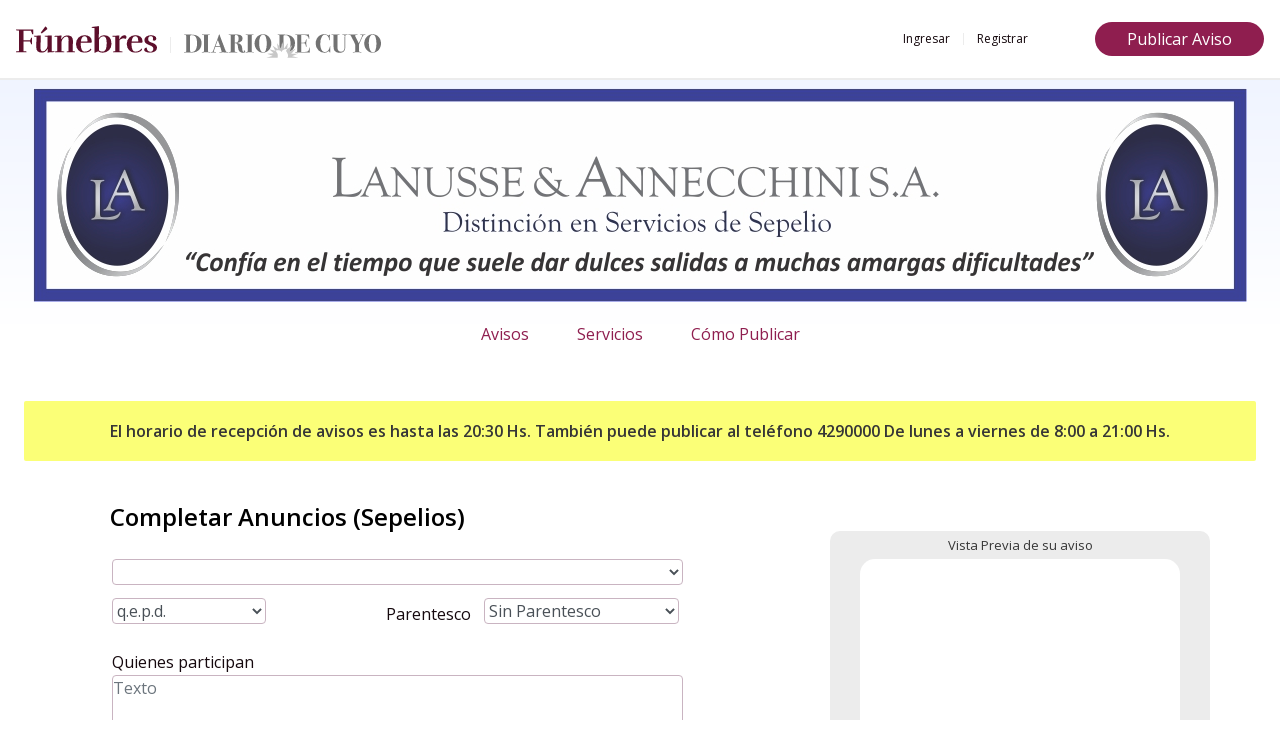

--- FILE ---
content_type: text/html; charset=ISO-8859-15
request_url: https://funebres.diariodecuyo.com.ar/Captura.php?d=11827
body_size: 6388
content:
<!DOCTYPE html>
<html lang="es-CO">
    <head>
        <meta http-equiv="Content-Type" content="text/html; charset=ISO-8859-15" />
        <meta http-equiv="Content-Language" content="es-CO" />
        <meta name="viewport" content="width=device-width, user-scalable=no">

		<meta name="google-site-verification" content="tJUQ85pxbpvSgcxxoJ8hs3YHNsgH8gLJg8JG9m7cSuw" />

        <title>Publicar  Avisos Funebres - Diario de Cuyo</title>
        <!--link href="img/icon/favicon.jpg" type="image/x-icon" rel="shortcut icon" /-->
        <link rel="icon" href="https://funebres.diariodecuyo.com.ar//img/Funebres/logo-ogra.jpg">

        <meta name="DC.title" content="Publicar  Avisos Funebres - Diario de Cuyo" />
<!-- Gustavo-->
		<meta name="geo.region" content="AR-J" />
		<meta name="geo.placename" content="San Juan" />
		<meta name="geo.position" content="-32;-69" />
		<meta name="ICBM" content="-32, -69" />

<!-- HTML Meta Tags -->

		<meta name="description" content="Avisos Funebres - Diario de Cuyo, Inicio">

<!-- Facebook Meta Tags -->
		<meta property="og:url" content="https://funebres.diariodecuyo.com.ar/">
		<meta property="og:type" content="website">
		<meta property="og:title" content=" Avisos Funebres - Diario de Cuyo">
		<meta property="og:description" content="EnvÃ­o de condolencias,contacto de funerarias">
		<meta property="og:image" content="https://funebres.diariodecuyo.com.ar//img/Funebres/logo-ogra.jpg">

<!-- Twitter Meta Tags -->
		<meta name="twitter:card" content="summary_large_image">
		<meta property="twitter:domain" content="funebres.diariodecuyo.com.ar">
		<meta property="twitter:url" content="https://funebres.diariodecuyo.com.ar/">
		<meta name="twitter:title" content=" Avisos Funebres - Diario de Cuyo">
		<meta name="twitter:description" content="EnvÃ­o de condolencias,contacto de funerarias">
		<meta name="twitter:image" content="https://funebres.diariodecuyo.com.ar//img/Funebres/logo-ogra.jpg">

<!-- Meta Tags Generated via https://www.opengraph.xyz -->



<!-- Fin Gustavo-->

        <meta name="description" content="Formulario de datos para el anuncio."/>
        <meta name="keywords" content="funebres, cuyo, obituarios, diario de cuyo, funebres de san juan" />
        
        <link rel="preconnect" href="https://fonts.googleapis.com">
		<link rel="preconnect" href="https://fonts.gstatic.com" crossorigin>
        <link href="https://fonts.googleapis.com/css?family=Open+Sans:300,400,600,700&display=swap"  rel="preload stylesheet" as="style" type="text/css">
        <link rel="canonical" href="https:/funebres.diariodecuyo.com.ar/Captura.php?d=11827"  />
        <link href="https://funebres.diariodecuyo.com.ar/core/css/bootstrap.css"  rel="preload stylesheet" as="style" type="text/css" />
        <link href="https://funebres.diariodecuyo.com.ar/Engine/Plugins/animate/animate.css"  rel="preload stylesheet" as="style" type="text/css" />
        <link href="https://funebres.diariodecuyo.com.ar/Engine/css/engine-style.css"  rel="preload stylesheet" as="style" type="text/css" />

        <script language="JavaScript" src="https://funebres.diariodecuyo.com.ar/core/js/jquery.js" type="text/javascript"></script>
        
        <link  rel="preload stylesheet" as="style" type="text/css" href="//cdn.jsdelivr.net/npm/slick-carousel@1.8.1/slick/slick.css"/>
        <script type="text/javascript" src="//cdn.jsdelivr.net/npm/slick-carousel@1.8.1/slick/slick.min.js" defer></script>
        <script language="JavaScript" src="https://funebres.diariodecuyo.com.ar/core/js/popper.min.js" type="text/javascript" defer></script>
        <script language="JavaScript" src="https://funebres.diariodecuyo.com.ar/core/js/bootstrap.js" type="text/javascript" defer></script>

        <!-- Date time -->
        <link href="https://funebres.diariodecuyo.com.ar/core/css/datetimepicker-personalizable.css" rel="preload stylesheet" as="style" type="text/css" >
        <script language="JavaScript" src="https://funebres.diariodecuyo.com.ar/core/js/moment-with-locales.min.js" type="text/javascript" defer></script>
        <script language="JavaScript" src="https://funebres.diariodecuyo.com.ar/core/js/bootstrap-datetimepicker.min.js" type="text/javascript" defer></script>
        <!-- -->
        <!-- PRUEBO CARUSEEL-->
        
		<!-- GUSTAVO 30062025 Google tag (gtag.js) -->
		<script async src="https://www.googletagmanager.com/gtag/js?id=G-L0F8VQKNGS"></script>
		<script>
			window.dataLayer = window.dataLayer || [];
			function gtag(){dataLayer.push(arguments);}
			gtag('js', new Date());
			gtag('config', 'G-L0F8VQKNGS');
		</script>
		


        <script language="JavaScript" src="https://funebres.diariodecuyo.com.ar//Engine/Plugins/bootstrap-modal/bootstrap-modal.js"  type="text/javascript"></script>
        <!--<script language="JavaScript" src="core/js/jquery.bootstrap.wizard.min.js" type="text/javascript"></script>-->
        <link  rel="preload stylesheet" as="style" type="text/css" href="https://cdnjs.cloudflare.com/ajax/libs/material-design-iconic-font/2.2.0/css/material-design-iconic-font.min.css">
        <script async src="//pagead2.googlesyndication.com/pagead/js/adsbygoogle.js"></script>
        <link href="https://funebres.diariodecuyo.com.ar/Core/css/bootstrap-multiselect.css?36"  rel="preload stylesheet" as="style" type="text/css"/><link href="https://funebres.diariodecuyo.com.ar//Engine/bin/libs/ext/resources/css/ext-all.css?36"  rel="preload stylesheet" as="style" type="text/css"/><link href="https://funebres.diariodecuyo.com.ar//Engine/bin/libs/ext/ux/fileuploadfield.css?36"  rel="preload stylesheet" as="style" type="text/css"/><link href="https://funebres.diariodecuyo.com.ar//Engine/bin/css/mm_clasif.css?36"  rel="preload stylesheet" as="style" type="text/css"/><link href="https://funebres.diariodecuyo.com.ar//Engine/BL_Lib/css/gui.css?36"  rel="preload stylesheet" as="style" type="text/css"/><link href="https://funebres.diariodecuyo.com.ar//Engine/css/font-awesome.min.css?36"  rel="preload stylesheet" as="style" type="text/css"/><link href="https://funebres.diariodecuyo.com.ar/css/Layout.css?36"  rel="preload stylesheet" as="style" type="text/css"/><link href="https://funebres.diariodecuyo.com.ar/css/Rubro/Rubro.css?36"  rel="preload stylesheet" as="style" type="text/css"/><link href="https://funebres.diariodecuyo.com.ar/css/Publicar.css?36"  rel="preload stylesheet" as="style" type="text/css"/><link href="https://funebres.diariodecuyo.com.ar//Engine/Plugins/Cropper/css/cropper.css?36"  rel="preload stylesheet" as="style" type="text/css"/><link href="https://funebres.diariodecuyo.com.ar/css/Anuncio.css?36"  rel="preload stylesheet" as="style" type="text/css"/><link href="https://funebres.diariodecuyo.com.ar/css/Captura.css?36"  rel="preload stylesheet" as="style" type="text/css"/>
        <script type="text/javascript">var PHPResponse = JSON.parse('{"Captura":{"Codigo":0,"Remoto":0,"Modifica":false,"TipoAviso":171,"Nodo":0,"FormaPago":-1,"Pagado":false,"Vencido":false,"Publicando":false,"Ediciones":[],"Promover":0,"Micrositio":{"Codigo":0,"Remoto":0},"Ofertas":{"171":{"nombre":"Simple","codigo":171,"ediciones":[1,2],"calendario":true,"cotizacion":true,"metodopago":28,"autoaprobacion":false,"diasPapel":4,"default":1},"172":{"nombre":"Cabecera","codigo":172,"ediciones":[1,2],"calendario":true,"cotizacion":true,"metodopago":28,"autoaprobacion":false,"diasPapel":4},"173":{"nombre":"Simple","codigo":173,"ediciones":[1,2],"calendario":true,"cotizacion":true,"metodopago":28,"autoaprobacion":false,"diasPapel":4},"174":{"nombre":"Cabecera","codigo":174,"ediciones":[1,2],"calendario":true,"cotizacion":true,"metodopago":28,"autoaprobacion":false,"diasPapel":4}},"TypeAD":171,"Instancia":84},"Publicar":{"Secciones":[{"Nombre":"Sepelios","Codigo":84,"Nodo":6,"Selected":false},{"Nombre":"Participaciones","Codigo":84,"Nodo":7,"Selected":false}]},"publish":{"rubros":[{"id":0,"name":"Root","sections":[{"id":84,"valor":1,"name":"Sepelios","style":"Sepelios","node":6,"tiposAd":[171,172],"selected":false,"icon":null},{"id":84,"valor":2,"name":"Participaciones","style":"Participaciones","node":7,"tiposAd":[173,174],"selected":false,"icon":null}],"selected":false,"style":"rubro-root","icon":null}]},"Difunto":"11827","System":{"UrlStreaming":"__CM_URL_STREAMING__","PathEngine":".\\/Engine\\/","UrlEngine":"\\/Engine\\/","PathMateriales":"..\\/","UrlMateriales":"https:\\/\\/funebres.diariodecuyo.com.ar\\/","PathExternal":".\\/External\\/","UrlExternal":"..\\/External\\/","PathOrigin":"https:\\/\\/funebres.diariodecuyo.com.ar\\/"}}')</script><script src="https://funebres.diariodecuyo.com.ar/js/searchComboManager.js?36" type="text/javascript" ></script><script src="https://funebres.diariodecuyo.com.ar/core/js/bootstrap-multiselect.js?36" type="text/javascript" ></script><script src="https://funebres.diariodecuyo.com.ar//Engine/BL_Lib/js/Validator.js?36" type="text/javascript" ></script><script src="https://funebres.diariodecuyo.com.ar//Engine/BL_Lib/js/Utils.js?36" type="text/javascript" ></script><script src="https://funebres.diariodecuyo.com.ar//Engine/BL_Lib/js/gui.js?36" type="text/javascript" ></script><script src="https://funebres.diariodecuyo.com.ar//Engine/BL_Lib/js/Ajax.js?36" type="text/javascript" ></script><script src="https://funebres.diariodecuyo.com.ar//Engine/BL_Lib/js/Json.js?36" type="text/javascript" ></script><script src="https://funebres.diariodecuyo.com.ar//Engine/BL_Lib/js/Lists.js?36" type="text/javascript" ></script><script src="https://funebres.diariodecuyo.com.ar//Engine/BL_Lib/js/class/Fade.js?36" type="text/javascript" ></script><script src="https://funebres.diariodecuyo.com.ar//Engine/BL_Lib/js/class/ToolTip.js?36" type="text/javascript" ></script><script src="https://funebres.diariodecuyo.com.ar//Engine/bin/libs/ext/adapter/ext/ext-base.js?36" type="text/javascript" ></script><script src="https://funebres.diariodecuyo.com.ar//Engine/bin/libs/ext/ext-all.js?36" type="text/javascript" ></script><script src="https://funebres.diariodecuyo.com.ar//Engine/bin/GFD_Lib.js?36" type="text/javascript" ></script><script src="https://funebres.diariodecuyo.com.ar//Engine/bin/search.js?36" type="text/javascript" ></script><script src="https://funebres.diariodecuyo.com.ar//Engine/CW_Lib/js/class/Login.js?36" type="text/javascript" ></script><script src="https://funebres.diariodecuyo.com.ar//Engine/CW_Lib/js/class/CRequiere.js?36" type="text/javascript" ></script><script src="https://funebres.diariodecuyo.com.ar//Engine/CW_Lib/js/class/CUsuarioManager.js?36" type="text/javascript" ></script><script src="https://funebres.diariodecuyo.com.ar//Engine/BL_Lib/js/interface/Page.js?36" type="text/javascript" ></script><script src="https://funebres.diariodecuyo.com.ar//Engine/CW_Lib/js/interface/Page_Layout.js?36" type="text/javascript" ></script><script src="https://funebres.diariodecuyo.com.ar//Engine/BL_Lib/js/class/TemplateManager.js?36" type="text/javascript" ></script><script src="https://funebres.diariodecuyo.com.ar/js/Layout.js?36" type="text/javascript" ></script><script src="https://funebres.diariodecuyo.com.ar/js/Gallery.js?36" type="text/javascript" ></script><script src="https://funebres.diariodecuyo.com.ar/js/list_image.js?36" type="text/javascript" ></script><script src="https://funebres.diariodecuyo.com.ar//Engine/CW_Lib/js/interface/Page_Seccion.js?36" type="text/javascript" ></script><script src="https://funebres.diariodecuyo.com.ar//Engine/CW_Lib/js/class/Publicar.js?36" type="text/javascript" ></script><script src="https://funebres.diariodecuyo.com.ar//Engine/CW_Lib/js/interface/Page_Publicar.js?36" type="text/javascript" ></script><script src="https://funebres.diariodecuyo.com.ar//Engine/bin/libs/fCalendar.js?36" type="text/javascript" ></script><script src="https://funebres.diariodecuyo.com.ar//Engine/bin/libs/fConjugados.js?36" type="text/javascript" ></script><script src="https://funebres.diariodecuyo.com.ar//Engine/bin/captura.js?36" type="text/javascript" ></script><script src="https://funebres.diariodecuyo.com.ar//Engine/bin/GFD_Lib.js?36" type="text/javascript" ></script><script src="https://funebres.diariodecuyo.com.ar//Engine/CW_Lib/js/class/Captura.js?36" type="text/javascript" ></script><script src="https://funebres.diariodecuyo.com.ar//Engine/CW_Lib/js/class/WizardManager.js?36" type="text/javascript" ></script><script src="https://funebres.diariodecuyo.com.ar//Engine/BL_Lib/js/class/Wysiwyg.js?36" type="text/javascript" ></script><script src="https://funebres.diariodecuyo.com.ar/js/Anuncio.js?36" type="text/javascript" ></script><script src="https://funebres.diariodecuyo.com.ar//Engine/bin/libs/ext/ux/FileUploadField.js?36" type="text/javascript" ></script><script src="https://funebres.diariodecuyo.com.ar//Engine/bin/sdcBuscLogos.js?36" type="text/javascript" ></script><script src="https://funebres.diariodecuyo.com.ar//Engine/Plugins/GoogleMaps/js/googleMaps.js?36" type="text/javascript" ></script><script src="https://funebres.diariodecuyo.com.ar//Engine/Plugins/Cropper/js/cropper.js?36" type="text/javascript" ></script><script src="https://funebres.diariodecuyo.com.ar/js/Captura.js?36" type="text/javascript" ></script>

        <!-- Cï¿œDIGO PARA EL HEAD PUBLICIDAD -->


    </head>
    <body class="" style="zoom: 1;">


        <div class="gradient-celeste d-none d-md-block"> </div>
        <header class="layout-header ">
            <div class="upper-header d-flex justify-content-between align-items-center">
                <button class="navbar-toggler toggler-example d-lg-none d-md-none " type="button" data-toggle="collapse" data-target="#collapseMenu" aria-expanded="false" aria-controls="collapseMenu">
                    <img src="https://funebres.diariodecuyo.com.ar/img/cuyo/Menu hamburguer bco.svg " alt="burger-menu " width="20" height="18">
                    <i class="fa fa-times"></i>
                </button>
                <div class="div-logo d-flex align-items-md-end d-block">
                    <a  class=" " href="https://funebres.diariodecuyo.com.ar/">
                    <img src="https://funebres.diariodecuyo.com.ar/img/cuyo/Logo.svg" class="logo-funebres" alt="funebre logo" width="93" height="22">
                    </a>
                    <span class="d-none d-md-block separador"></span>
                    <img src="https://funebres.diariodecuyo.com.ar/img/cuyo/Logo-DDC.svg" class="logo-diario" alt="diario logo">
                </div>
                <div class="user-options p-2 d-none d-md-block">
                    <div class="cssVisible1 d-flex align-items-center d-block ">
                        <a href="https://funebres.diariodecuyo.com.ar//Login.php">Ingresar</a>
                        <span class="d-none d-md-block separador"></span>
                        <a href="https://funebres.diariodecuyo.com.ar//Registrar.php">Registrar</a>
                    </div>
                    <div class="cssVisible0  d-flex align-items-center d-block">
                        <a href="https://funebres.diariodecuyo.com.ar//MiCuenta.php">Mi cuenta</a>                        
                        <span class="d-none d-md-block separador"></span>
                        <a name="nmLoginAction" action="logout" rel="nofollow" href="javascript:SolicitarLogout();">Salir</a>
                    </div>
                </div>
                <div class="button-publish">
                    <a href="https://funebres.diariodecuyo.com.ar//RegistrarDifunto.php" class="btn-violet cssVisible0">Registrar Difunto</a>
                    <a href="https://funebres.diariodecuyo.com.ar//Captura.php" class="btn-violet">Publicar Aviso</a>
                </div>
            </div>
            <div class="burger-menu header-nav p-md-2 collapse" id="collapseMenu">
                <div class="user-options p-3 d-md-none">
                    <div class="cssVisible1  d-flex align-items-center d-block justify-content-center">
                        <a href="https://funebres.diariodecuyo.com.ar//Login.php">Ingresar</a>
                        <span class=" separador"></span>
                        <a href="https://funebres.diariodecuyo.com.ar//Registrar.php">Registrar</a>
                    </div>
                    <div class="cssVisible0  d-flex align-items-center d-block justify-content-center">
                        <a href="https://funebres.diariodecuyo.com.ar//MiCuenta.php">Mi cuenta</a>
                        
                        <span class=" separador"></span>
                        <a name="nmLoginAction2" action="logout" rel="nofollow" href="javascript:;">Salir</a>
                    </div>
                </div>
				<div class="ad text-center d-none d-md-flex justify-content-center">
                    <picture >
                        <source  media="(min-width:992px)" srcset="https://funebres.diariodecuyo.com.ar/img/funebres/banner-cabezera.webp"/>
                        <source  media="(max-width:992px)" srcset="[data-uri]"/>
                        <img src="https://funebres.diariodecuyo.com.ar/img/funebres/banner cabezera.png" width="972" height="137">
                    </picture>
				</div>
                <ul class="categories-header no-pad p-3 d-flex justify-content-md-center">
                    <li class="link-home px-md-4 "><a href="https://funebres.diariodecuyo.com.ar/ ">Avisos</a></li>
                    <li class="link-servicios px-md-4"><a href="https://funebres.diariodecuyo.com.ar/Servicios.php ">Servicios</a></li>
                    <li class="link-preguntas px-md-4"><a href="https://funebres.diariodecuyo.com.ar/Preguntas.php ">C&oacute;mo Publicar </a>
                    </li>
                </ul>

                <div class="header-difunto d-md-none  px-3 pt-0 pb-4">
                    <h3>Nombre del fallecido</h3>
                    <div class="searh-header searh-container p-2 text-center">
                        <form id="searchMovil" class="search" method="GET" action="https://funebres.diariodecuyo.com.ar/Busqueda.php">
                            <input class="form-control" name="name" id="nameM" type="text" placeholder="Nombre del fallecido">
                            <div class="input-group date">
                                
                                <input type="date" id="datePickerPublicacionMovil" name="date" autocomplete="off" class="form-control " data-form="date-from " placeholder="Fecha de paticipacion">
                                <span class=" btn-calender input-group-prepend ">
                                    <span class="fa fa-calendar input-group-text"></span>
                                </span>
                            </div>
                            <input type="submit" class="btn-black-light mt-4 px-4" value="Buscar">
                        </form>
                    </div>
                </div>
            </div>
        </header>
        <main class="px-md-4 <[-MAIN-GRADIENT-]>">
            <style>
    .btn.btn-publish.captura-btn {
        background-color: var(--color-violeta) !important;
        border-radius: 0 ;
        color: #fff;
        font-weight: 600;
        font-size: 12px;
        margin-top: 16px;
        padding: 5px;
    }

    .titulo-captura {
        text-align: center;
        margin-top: 20px;
        text-transform: uppercase;
        font-size: 35px;
        font-weight: bolder;
        color: var(--color-violeta);;
        display: inline-block;
    }

    label.label-subtitulo {
        width: 100%;
        color: var(--color-violeta);;
        font-size: 26px;
        padding-bottom: 0 !important;
        border-bottom: 1px solid var(--color-violeta);;
        text-align: left !important;
        line-height: inherit;
        margin-bottom: 10px;
    }

    #SelectCategoria a[data-type-id][data-type-selected="true"],
    #SelectCategoria a[data-section-id][data-section-selected="true"] {
        background: var(--color-violeta);;
        color: #FFF;
    }

    #SelectCategoria a[data-type-id],
    #SelectCategoria a[data-section-id] {
        padding-left: 20px;
        margin-left: 10px;
        border-right: 2px solid var(--color-violeta);;
        font-size: 15px;
        font-weight: 400;
        padding-top: 12px;
        display: inline-block;
        margin-bottom: 10px;
    }

    [wizard-object-name="Texto"],
    [wizard-object-name="Titulo"] {
        text-align: left !important;
    }

    [wizard-object-name="Edicion Internet"],
    [wizard-object-name="Edicion Impresa"],
    [wizard-object-name="Datos de contacto"],
    [wizard-object-name="Titulares"] {
        text-align: center !important;
        border-bottom: 1px solid;
        background-color: var(--color-violeta);;
        padding: 8px;
        width: 100% !important;
        height: auto !important;
        display: block !important;
        color: white;
    }

    .main-title-anun h1 {
        color: var(--color-violeta); !important;
        font-size: 40px;
    }
</style>
<div class="layout-content   ">
    <div class="message alert-yellow">El horario de recepción de avisos es hasta las 20:30 Hs. También puede publicar al teléfono 4290000 De lunes a viernes de 8:00 a 21:00 Hs.</div>

    <script type="text/javascript" src="https://maps.googleapis.com/maps/api/js?key=AIzaSyCjdIIXDmSKU05Hi2LId1waaiTDjCh27RI"></script>

    <input type="hidden" value="0" typead="171" node="<[-NODO-]>" id="idModifica" />
    <input type="hidden" id="idWzMedidaVertical" />
    <input type="hidden" id="operacionWizard" value="" />
    <input type="hidden" id="rubroActual" value="<[-RUBROACTUAL-]>" />
    <input type="hidden" id="precioBasicoUni" value="<[-PRECIOBASICOUNI-]>" />
    <input type="hidden" id="precioEliteUni" value="<[-PRECIOELITEUNI-]>" />
    <input type="hidden" id="precioPremiumUni" value="<[-PRECIOPREMIUMUNI-]>" />
    <input type="hidden" id="color" value="var(--color-violeta);" />
    <input type="hidden" id="colorSecundario" value="<[-ColorSecundario-]>" />

    <div id="rootwizard">
        <div class="container-xl p-0">
            <!--OCULTO EN EL TERRITORIO-->
            <div class="category-breadcrumb d-none">
                <ul>
                    <li><span class="initial">Categor&iacute;as:</span></li>
                    <li><span class="second"></span></li>
                    <li><span class="third"></span></li>
                </ul>
            </div>
            <div class="tab-content">
                <div class="clearfix">
                    <h1 class="titulo-captura d-none">Funebres</h1>
                    <div class="captura-tree-sections">
                        <div class=" show-grid" data-tree="rubro-section" id="SelectCategoria">
                            <div class="padding-no-right" style="display: none;" data-tree-rubros=""></div>
                            <div id="CollapseBySecciones" class="col-xs-12 collapse in padding-no-left" data-tree-sections=""></div>
                            <div id="TipoAvisos" class="col-xs-12 in padding-no-left cssVisible0" data-tree-type="">
                                <label class="label-subtitulo">Tipo de Aviso</label>
                                <ul></ul>
                            </div>
                        </div>
                    </div>

                </div>
                <!---->

                <div class="captura-content">

                    <div class="d-flex">

                        <div class="col-lg-7 col-xl-8">
                            <div id="WizardContainer" style="margin: 0 auto;">

                            </div>
                           
                        </div>
                        <div class="col-lg-5 col-xl-4 captura-preview  captura-lateral">
                            <div>
                                <h2 class="titulo">Vista Previa de su aviso</h2>
                                <div id="idPreview" class="" style="">

                                </div>
                                <div class="cssAnuncioPrecio d-flex align-items-center">
                                    <button class="btn-black-light col-6" id="idCalculoPrecio">Calcular Precio</button>
                                    <p class="cssValor col-6">Total <span id="idCotizacionValorPagar">$0.00</span></p>
                                </div>
                                <div class="aclaracion">
                                    <p>El costo del aviso se calcula por cantidad de líneas</p>
                                    <p>Costo hasta 6 líneas $500</p><!--Corregir aqui el precio base del aviso-->
                                    <p> Costo por línea adicional $100 </p><!--Corregir aqui el precio base del aviso-->
                                </div>
                            </div>
                        </div>
                    </div>
                </div>
                <div class="div-buttons" style="text-align: center;">
                    <button data-captura-save="modify" id="idModificar" class="btn btn-publish captura-btn" style="display: none;">Modificar Aviso</button>
                    <button data-captura-save="pay" class="btn btn-publish captura-btn" style="display: none;">Pagar Aviso</button>
                    <button data-captura-save="microsite" class="btn btn-publish captura-btn" style="display: none; font-size:15px;">Agregar a Mi Micrositio</button>
                    <button data-captura-save="new" id="idComprar" class="btn-publish btn-violet" >Publicar</button>
                </div>
                <div class="col-md-4" style="margin-top: 20px; display: none" id="idCapturaCalendario">

                    <div id="datetimepicker12"><input type='hidden' id='fechaSeleccionada' /></div>

                </div>
                <script type="text/javascript">
                    $(function () {

                        $('#datetimepicker12').datetimepicker({
                            locale: 'es',
                            format: "YYYYMMDD",
                            inline: true,
                            minDate: new Date()
                        });

                    });
                </script>





                <div class="col-md-4" style="margin-top: 20px;">

                </div>
            </div>
            <div class="text-center btns-container" style="padding: 20px;">


            </div>
        </div>


    </div>

    <div id="idWndConfirmar"></div>
</div>
        </main>

        <footer class="layout-footer">
            <div class="footer-top  p-2 py-5 p-md-5">
                <div class="container d-flex justify-content-md-between justify-content-center">
                    <div class="div-logo d-block  mx-md-3">
                        <div class="text-center">
                            <img src="https://funebres.diariodecuyo.com.ar/img/cuyo/Logo-DDC.svg" alt="logo">
                            <p class="my-4">
                                Seguinos en nuestras redes
                            </p>
                            <ul class="social-links  d-flex justify-content-center justify-content-md-between">
                                <li><a href="https://twitter.com/diariodecuyoweb "><i class="fa fa-twitter "></i></a></li>
                                <li><a href="https://www.facebook.com/diariodecuyoweb "><i
                                            class="fa fa-facebook-f "></i></a>
                                </li>
                                <li><a href="https://www.youtube.com/channel/UC9m4ESFsE99-QMfXGmlwOuA "><i
                                            class="fa fa-youtube "></i></a></li>
                                <li><a href="https://www.youtube.com/channel/UC9m4ESFsE99-QMfXGmlwOuA "><i
                                            class="fa fa-instagram "></i></a></li>
                            </ul>
                        </div>
                    </div>
                    <div class="p-3 mx-md-3">
                        <h2>Funebres</h2>
                        <ul>
                            <li><a href="https://funebres.diariodecuyo.com.ar/web/aviso_funebre ">Avisos</a></li>
                            <li><a href="https://funebres.diariodecuyo.com.ar/web/listado_servicios/todos ">Servicios</a>
                            </li>

                            <li><a href="https://funebres.diariodecuyo.com.ar/web/como_publicar ">Como Publicar</a></li>
                        </ul>
                    </div>
                    <div class="p-3 mx-md-3">
                        <h2>Clasificados</h2>
                        <ul>
                            <li><a href="http://www.clasicuyo.com.ar/Busqueda.php?r=inmuebles ">Inmuebles</a></li>
                            <li><a href="http://www.clasicuyo.com.ar/Busqueda.php?r=Vehiculos/ ">Automotores</a></li>
                            <li><a href="http://www.clasicuyo.com.ar/Busqueda.php?r=Empleos ">Empleos</a></li>
                            <li><a href="http://www.clasicuyo.com.ar/Busqueda.php?r=Servicios ">Servicios</a></li>
                            <li><a href="http://www.clasicuyo.com.ar/Busqueda.php?r=Varios ">Varios</a></li>
                        </ul>
                    </div>
                </div>
            </div>
        </div>
        <div class="footer-bottom py-3">
            <div class="container text-center">
                 <a href="www.diariodecuyo.com.ar " target="_blank ">Diario de Cuyo</a>, Copyright 2016 Todos los derechos reservados.

            </div>
        </div>
    </footer>
<script defer src="https://static.cloudflareinsights.com/beacon.min.js/vcd15cbe7772f49c399c6a5babf22c1241717689176015" integrity="sha512-ZpsOmlRQV6y907TI0dKBHq9Md29nnaEIPlkf84rnaERnq6zvWvPUqr2ft8M1aS28oN72PdrCzSjY4U6VaAw1EQ==" data-cf-beacon='{"rayId":"9a4386d19b7aac8d","version":"2025.9.1","r":1,"serverTiming":{"name":{"cfExtPri":true,"cfEdge":true,"cfOrigin":true,"cfL4":true,"cfSpeedBrain":true,"cfCacheStatus":true}},"token":"0f9708cbdc524835aa7ec3c8b5231e38","b":1}' crossorigin="anonymous"></script>
</body>
</html>

--- FILE ---
content_type: text/html; charset=ISO-8859-15
request_url: https://funebres.diariodecuyo.com.ar/CalledCaptura.php
body_size: -179
content:
<BL_AjaxResponse>{"Data":{"TypeAd":{"pathDat":"Arbol\/Nd000006.dat","idNodo":false,"nodoNom":false,"nodoNemo":false,"cantTpAviso":false,"arrayTpAviso":[],"cantFmPago":false,"arrayFmPago":[]}},"Action":101,"Status":0,"Message":""}</BL_AjaxResponse>

--- FILE ---
content_type: text/html; charset=ISO-8859-15
request_url: https://funebres.diariodecuyo.com.ar/CalledCaptura.php
body_size: -151
content:
<BL_AjaxResponse>{"Data":{"Load":1,"TypeAd":{"Codigo":"171","Nombre":"Sepelios 2021","Destacado":"0","Columnas":[1,"1","0","0","0","0","0","0","0","0","0"],"AltoMinimo":"0.00","AltoMaximo":"999.00","Crecimiento":"0","UnidadMedida":"2","DestacadoConTexto":"0","JustificacionVertical":"0","PermiteFormato":"1","WYSIWYG":"0","Activo":"1","FlagGenerico1":"0","FlagGenerico2":"0","FlagGenerico3":"0","Ediciones":[{"Codigo":"1","Nombre":"Edici\u00f3n Base","Activo":"1","Desabilitada":"1","Seleccionada":"1","Tipo":"1"},{"Codigo":"2","Nombre":"Internet","Activo":"1","Desabilitada":"1","Seleccionada":"1","Tipo":"2"}],"TipoAvisoEx":[],"Conjugados":[]}},"Action":102,"Status":0,"Message":""}</BL_AjaxResponse>

--- FILE ---
content_type: text/html; charset=ISO-8859-15
request_url: https://funebres.diariodecuyo.com.ar/CalledCaptura.php
body_size: 19
content:
<BL_AjaxResponse>{"Data":{"Load":0,"TypeAd":{"Codigo":"171","Nombre":"Sepelios 2021","Destacado":"0","Columnas":[1,"1","0","0","0","0","0","0","0","0","0"],"AltoMinimo":"0.00","AltoMaximo":"999.00","Crecimiento":"0","UnidadMedida":"2","DestacadoConTexto":"0","JustificacionVertical":"0","PermiteFormato":"1","WYSIWYG":"0","Activo":"1","FlagGenerico1":"0","FlagGenerico2":"0","FlagGenerico3":"0","Ediciones":[{"Codigo":"1","Nombre":"Edici\u00f3n Base","Activo":"1","Desabilitada":"1","Seleccionada":"1","Tipo":"1"},{"Codigo":"2","Nombre":"Internet","Activo":"1","Desabilitada":"1","Seleccionada":"1","Tipo":"2"}],"TipoAvisoEx":[],"Conjugados":[]}},"Action":102,"Status":0,"Message":""}</BL_AjaxResponse>

--- FILE ---
content_type: text/html; charset=ISO-8859-15
request_url: https://funebres.diariodecuyo.com.ar/calledBin.php?p=wizard2&NOLOAD
body_size: 10388
content:
<div id="wizard-core" style="margin:0 auto; position:relative;"><div data-wizard-object="page" data-page-id="1070" data-page-name="Completar Anuncios" style="position: relative; width:650px; height:400px;"><label class="TextWizard" wizard-object-type="4" wizard-object-name="Quienes participan" wizard-object-obligatory="" style="left: 27px; top: 104px; width: 198px; height: 18px; z-index: 10; " tabindex= "31">Quienes participan</label><label class="TextWizard" wizard-object-type="4" wizard-object-name="Esquelas para Sepelios" wizard-object-obligatory="" style="left: 27px; top: 271px; width: 388px; height: 15px; z-index: 10; " tabindex= "32">Esquelas para Sepelios</label><label class="TextWizard" wizard-object-type="4" wizard-object-name="Esquelas para Participaciones" wizard-object-obligatory="" style="left: 733px; top: 274px; width: 388px; height: 15px; z-index: 10; display:none!important" tabindex= "33">Esquelas para Participaciones</label><label class="TextWizard" wizard-object-type="4" wizard-object-name="Parentesco" wizard-object-obligatory="" style="left: 301px; top: 56px; width: 91px; height: 16px; z-index: 10; " tabindex= "34">Parentesco</label><div class="form-group has-feedback wizard-form-group" id="id6903Parent" style="left: 27px; top: 10px; width: 571px;z-index:1000;">  <label class="control-label" for="id6903">Fallecido</label>  <select id="id6903" wizard-object-type="18" wizard-object-name="Fallecido" wizard-object-obligatory="1" onchange="SelecionandoDifunto(this)" tabindex="35" class="CtrlWizardNormal cssObligatorio form-control" ><option value="-1"  disabled="disabled" selected>Seleccione a la persona difunta</option><option value="18302" >2025-11-25 - Cayuela  Alberto Ignacio</option><option value="18303" >2025-11-25 - Carrizo  Martha del Jesus</option><option value="18304" >2025-11-24 - Galiatti (Chechi)  Dina Gladis</option><option value="18291" >2025-11-24 - Bobadilla Muñoz  Ignacio </option><option value="18294" >2025-11-24 - Caif  Monica Elizabeth</option><option value="18295" >2025-11-24 - Burgoa (El Ñato)  Carlos Fernando</option><option value="18296" >2025-11-24 - Delgado  Telma </option><option value="18297" >2025-11-24 - Olivera de Ferrer  Rita Beatriz</option><option value="18298" >2025-11-24 - Illanes Fernandez  Mariela Daniela</option><option value="18299" >2025-11-24 - Merlo  Manuel Nilo</option><option value="18300" >2025-11-24 - Chacon Vda. de Montero  Mariana Roquelina</option><option value="18301" >2025-11-24 - Martinez  Omar Osvaldo</option><option value="18281" >2025-11-23 - Robledo  Maria Esther</option><option value="18282" >2025-11-23 - Martin  Pablo </option><option value="18292" >2025-11-23 - Vedia  Marcelo Isidro</option><option value="18293" >2025-11-23 - Maza  Marta Mafalda</option><option value="18284" >2025-11-23 - Herrera  Gabriela Isabel</option><option value="18285" >2025-11-23 - Veron  Humberto Horacio</option><option value="18286" >2025-11-23 - Navarro  Jorge Oscar</option><option value="18287" >2025-11-23 - Cortez  Estela Marys</option><option value="18288" >2025-11-23 - Saavedra  Daniel Adolfo</option><option value="18289" >2025-11-23 - Valera  Alicia </option><option value="18290" >2025-11-23 - Albarracin  Nicolas </option><option value="18279" >2025-11-22 - Gonzalez Mella Thiago Alexis Izan</option><option value="18275" >2025-11-22 - Tejada  Isabel Leticia</option><option value="18277" >2025-11-22 - Andrade  Hector Leopoldo</option><option value="18276" >2025-11-21 - Silva  Mercedes Estela</option><option value="18280" >2025-11-21 - Cersosimo  Walter Daniel</option><option value="18265" >2025-11-21 - Riego Blanco  Jose Ramon</option><option value="18266" >2025-11-21 - Quiroga  Luis Armando</option><option value="18269" >2025-11-21 - Irazoque  Ramon Ariel</option><option value="18270" >2025-11-21 - Yelcic  Rosa </option><option value="18271" >2025-11-21 - Brizuela  Cristina del Valle</option><option value="18272" >2025-11-21 - Videla  Matilde Alicia</option><option value="18274" >2025-11-21 - Perez  Nilda Juana</option><option value="18273" >2025-11-20 - Silva  Antonella Julieta</option><option value="18267" >2025-11-20 - Rocha Vega Emiliana Aylen</option><option value="18268" >2025-11-20 - Barrionuevo  Juan Andres</option><option value="18254" >2025-11-20 - Ariza  Emilia </option><option value="18255" >2025-11-20 - Gonzalez  Alejandro Hilario</option><option value="18256" >2025-11-20 - Sombra  Patricio Norberto</option><option value="18258" >2025-11-20 - Echegaray  Isidro Segundo</option><option value="18259" >2025-11-20 - Mosquera  Marta Liliana</option><option value="18260" >2025-11-20 - Sierra  Juana Aida</option><option value="18261" >2025-11-20 - Naveda  Maria Luisa</option><option value="18262" >2025-11-20 - Funes  Evelin Vilma</option><option value="18263" >2025-11-20 - Ruiz  Luis Cesar</option><option value="18264" >2025-11-20 - Bustamante (Pichon)  Juan </option><option value="18283" >2025-11-20 - Geraldo  Raul del Rosario</option><option value="18278" >2025-11-20 - Flumiani  Mario </option><option value="18257" >2025-11-19 - Vila  Nicolas </option><option value="18239" >2025-11-19 - Caballero de Ramos  Claudia Alejandra</option><option value="18241" >2025-11-19 - Martinez Castro Amanda America</option><option value="18247" >2025-11-19 - Fernandez  Nolberto Nicolas</option><option value="18248" >2025-11-19 - Arce Carrizo Jorge Gustavo</option><option value="18249" >2025-11-19 - Martin  Maria </option><option value="18250" >2025-11-19 - Cuello Jofre  Jorge Alfredo</option><option value="18251" >2025-11-19 - Ruarte Vda. de Naveda  Ismelda Edita</option><option value="18252" >2025-11-19 - Cerda  Pedro Valentin</option><option value="18253" >2025-11-19 - Barboza  Cristian Jose</option><option value="18242" >2025-11-18 - Rivero  Luis </option><option value="18243" >2025-11-18 - Poblete  Carlos Eduardo</option><option value="18244" >2025-11-18 - Herrera  Yolanda Mirta</option><option value="18240" >2025-11-18 - Olivares  Victor Antonio</option><option value="18233" >2025-11-18 - Mañas  Beatriz Gliceria</option><option value="18234" >2025-11-18 - Diaz  Rita del Carmen</option><option value="18235" >2025-11-18 - Flores  Eleodoro Santiago</option><option value="18236" >2025-11-18 - Moran  Isidro Juan</option><option value="18237" >2025-11-18 - Molina (Negrito)  Gregorio Benito</option><option value="18238" >2025-11-18 - Riveros (Tete)  Angel Francisco</option><option value="18228" >2025-11-18 - Santander  Bruno </option><option value="18229" >2025-11-18 - Delgado  Norma Leticia</option><option value="18230" >2025-11-18 - Garcia  Ascencion </option><option value="18231" >2025-11-18 - Busto  Susana </option><option value="18232" >2025-11-17 - Esquivel  Martha Esther</option><option value="18220" >2025-11-17 - Riveros  Rosalba Esther</option><option value="18221" >2025-11-17 - Carbajal  Teresa del Jesus</option><option value="18222" >2025-11-17 - Maza  Rosana Neri</option><option value="18223" >2025-11-17 - Ponce  Carmen Lidia</option><option value="18224" >2025-11-17 - Olmedo  Manuela Martina</option><option value="18226" >2025-11-17 - Castillo  Andres Armando</option><option value="18227" >2025-11-17 - Ochoa  Juan Ramon</option><option value="18245" >2025-11-17 - Duran  Ramona Carmen</option><option value="18246" >2025-11-17 - Cuello  Rocio del Valle</option><option value="18225" >2025-11-16 - Ledesma Yacante Maria Liliana</option><option value="18211" >2025-11-16 - Fernandez  Jose Humberto</option><option value="18212" >2025-11-16 - Cabaña  Flavia Silvana</option><option value="18214" >2025-11-16 - Zalazar  Emilia de las Mercedes</option><option value="18215" >2025-11-16 - Bustos  Marcos Jorge</option><option value="18216" >2025-11-16 - Aballay  Teresa Carolina</option><option value="18217" >2025-11-16 - Rodriguez Gonzalez Marianella </option><option value="18218" >2025-11-16 - Miranda  Jacinta Lydia</option><option value="18219" >2025-11-16 - Mercado  Oscar Salomon</option><option value="18213" >2025-11-15 - Luna  Julio Cesar</option><option value="18204" >2025-11-15 - Olivera Zambrano  Nolberto Daniel</option><option value="18205" >2025-11-15 - Gonzalez (Puchucho)  Walter Hugo</option><option value="18207" >2025-11-15 - Navas  Walter Alfredo</option><option value="18208" >2025-11-15 - Furque  Roberto Eduardo</option><option value="18209" >2025-11-15 - de la Torre Vda. de Sanchez (Beba)  Casilda Mencia</option><option value="18210" >2025-11-15 - Vega  Leonardo David</option><option value="18198" >2025-11-14 - Iñon  Ana Ramona</option><option value="18199" >2025-11-14 - Angulo  Gladys Esther</option><option value="18201" >2025-11-14 - Cuello  Violeta Estela</option><option value="18202" >2025-11-14 - Otarola  Alberto Carlos</option><option value="18203" >2025-11-14 - Avila  Tomasa </option><option value="18192" >2025-11-14 - Guajardo Cortez  Fabiana Edith</option><option value="18193" >2025-11-14 - Rodriguez  Eusebia Adriana</option><option value="18195" >2025-11-14 - Gomes Sosa Jorge Maximiliano Emmanuel</option><option value="18196" >2025-11-14 - Diez  Alberto Armando</option><option value="18206" >2025-11-14 - Alvarez  Nicolas Sergio</option><option value="18197" >2025-11-13 - Cabrera Mercado BB Dionisio</option><option value="18194" >2025-11-13 - Fernandez  Segundo Lorenzo</option><option value="18186" >2025-11-13 - Alonso de Uliarte  Nely Carmen</option><option value="18187" >2025-11-13 - Maroto  Nora Claudia</option><option value="18188" >2025-11-13 - Gomez  Karime Ines</option><option value="18189" >2025-11-13 - Esquivel  Mirtha Elsa</option><option value="18190" >2025-11-13 - Garcia  Ester Mary</option><option value="18191" >2025-11-13 - Delgado  Pablo Andres</option><option value="18200" >2025-11-13 - Gutierrez  Juan Martin</option><option value="18181" >2025-11-13 - Luna (Purruca)  Maria Josefina</option><option value="18182" >2025-11-12 - Bordon  Ing. Carlos Alfonso</option><option value="18183" >2025-11-12 - Luberchi  Alcides Miguel</option><option value="18184" >2025-11-12 - Gutierrez  Gustavo Javier</option><option value="18170" >2025-11-12 - Videla  Victor Hugo</option><option value="18172" >2025-11-12 - Contreras Vda.de Velazco  Ramona Angela</option><option value="18173" >2025-11-12 - Diaz (Perla)  Elsa Irene</option><option value="18174" >2025-11-12 - Marin  Juan Carlos</option><option value="18175" >2025-11-12 - Godoy  Segundo </option><option value="18176" >2025-11-12 - Garcia  Victor </option><option value="18177" >2025-11-12 - Martin  Paula </option><option value="18178" >2025-11-12 - Tello  Pedro Francisco</option><option value="18179" >2025-11-12 - Arce  Berta Elvira</option><option value="18180" >2025-11-12 - Saavedra  José Eloy</option><option value="18171" >2025-11-11 - Celani (Pelado)  Juan Hector</option><option value="18167" >2025-11-11 - Avila  Analia Elisa</option><option value="18168" >2025-11-11 - Trigo  Elena Laura</option><option value="18169" >2025-11-11 - Godoy  Juan Cirilo</option><option value="18185" >2025-11-11 - Quiroga  Felix Jose</option></select></div><textarea id="id6913" type="text" wizard-object-type="3" wizard-object-name="Texto" wizard-object-obligatory="1" placeholder="Texto" maxlength="2000" class="CtrlWizardNormal cssObligatorio form-control" style="left: 27px; top: 126px; max-width: 571px; height: 116px; z-index: 15; " tabindex= "6" ></textarea><div class="form-group has-feedback wizard-form-group" id="id6940Parent" style="left: 27px; top: 49px; width: 154px;">  <label class="control-label" for="id6940">qepd</label>  <select id="id6940" wizard-object-type="1" wizard-object-name="qepd" wizard-object-obligatory="1" onchange="SelecionandoCombo(this)" tabindex="37" class="CtrlWizardNormal cssObligatorio form-control"  ><option value="1" selected="selected" >q.e.p.d.</option><option value="2" >r.i.p.</option><option value="3" >ZL</option><option value="4" >ZTL</option><option value="5" >en blanco</option></select></div><div class="form-group has-feedback wizard-form-group" id="id6941Parent" style="left: 27px; top: 306px; width: 571px;">  <label class="control-label" for="id6941">EsquelasSepelios</label>  <select id="id6941" wizard-object-type="1" wizard-object-name="EsquelasSepelios" wizard-object-obligatory="" onchange="SelecionandoCombo(this)" tabindex="38" class="CtrlWizardNormal form-control"  ><option value="2" selected="selected" > participan con pesar el fallecimiento y elevan una oración por su alma.</option><option value="4" > participa con pesar el fallecimiento e invita al sepelio.</option><option value="5" > participan con pesar el fallecimiento e invitan al sepelio.</option><option value="3" > participan con pesar el fallecimiento y elevan una oración al Altísimo por el eterno descanso de su alma.</option><option value="1" > participan con pesar el fallecimiento y acompañan en el dolor a su familia.</option><option value="6" ></option></select></div><div class="form-group has-feedback wizard-form-group" id="id6942Parent" style="left: 399px; top: 49px; width: 195px;">  <label class="control-label" for="id6942">Parentesco</label>  <select id="id6942" wizard-object-type="1" wizard-object-name="Parentesco" wizard-object-obligatory="1" onchange="SelecionandoCombo(this)" tabindex="39" class="CtrlWizardNormal cssObligatorio form-control"  ><option value="1" >Esposa/Esposo</option><option value="2" >Hijos</option><option value="3" >Padres</option><option value="4" >Hermanos</option><option value="5" >Nietos/Abuelos</option><option value="6" >Tios/Primos</option><option value="7" >Sobrinos</option><option value="8" >Otra relacion Familiar</option><option value="9" selected="selected" >Sin Parentesco</option></select></div><div class="form-group has-feedback wizard-form-group" id="id6951Parent" style="left: 0px; top: 384px; width: 8px;">  <label class="control-label" for="id6951">Selector de Vistas</label>  <select id="id6951" wizard-object-type="7" wizard-object-name="Selector de Vistas" wizard-object-obligatory="" onchange="SelecionandoCombo(this)" tabindex="40" class="CtrlWizardNormal form-control" ><option value="196" selected="selected" >Funebre</option><option value="197" >Funebre Cabecera</option></select></div><div class="form-group has-feedback wizard-form-group" id="id6953Parent" style="left: 747px; top: 162px; width: 100px;display:none!important">  <label class="control-label" for="id6953">Secciones</label>  <select id="id6953" wizard-object-type="1" wizard-object-name="Secciones" wizard-object-obligatory="1" onchange="SelecionandoCombo(this)" tabindex="41" class="CtrlWizardNormal cssObligatorio form-control"  ><option value="1" selected="selected"  section-code="6" >Sepelios</option><option value="2"  section-code="7" >Participaciones</option><option value="3"  section-code="5" >Misas</option><option value="4"  section-code="54" >Recordatorios</option><option value="5"  section-code="95" >Agradecimientos</option></select></div></div><div data-wizard-object="page" data-page-id="1072" data-page-name="Datos del Fallecido" style="position: relative; width:700px; height:400px;"><label class="TextWizard" wizard-object-type="4" wizard-object-name="Empresa Funeraria" wizard-object-obligatory="" style="left: 10px; top: 242px; width: 125px; height: 19px; z-index: 10; " tabindex= "42">Empresa Funeraria</label><label class="TextWizard" wizard-object-type="4" wizard-object-name="Cementerio" wizard-object-obligatory="" style="left: 359px; top: 242px; width: 203px; height: 15px; z-index: 10; " tabindex= "43">Cementerio</label><label class="TextWizard" wizard-object-type="4" wizard-object-name="Fecha de las exequias" wizard-object-obligatory="" style="left: 359px; top: 184px; width: 145px; height: 18px; z-index: 10; " tabindex= "44">Fecha de las exequias</label><label class="TextWizard" wizard-object-type="4" wizard-object-name="Fecha Fallecimiento" wizard-object-obligatory="" style="left: 359px; top: 23px; width: 145px; height: 17px; z-index: 10; " tabindex= "45">Fecha Fallecimiento</label><label class="TextWizard" wizard-object-type="4" wizard-object-name="Religión" wizard-object-obligatory="" style="left: 11px; top: 20px; width: 96px; height: 15px; z-index: 10; " tabindex= "46">Religión</label><label class="TextWizard" wizard-object-type="4" wizard-object-name="Apellido Casada" wizard-object-obligatory="" style="left: 10px; top: 211px; width: 96px; height: 18px; z-index: 10; " tabindex= "47">Apellido Casada</label><label class="TextWizard" wizard-object-type="4" wizard-object-name="Segundo Apellido" wizard-object-obligatory="" style="left: 10px; top: 180px; width: 96px; height: 18px; z-index: 10; " tabindex= "48">Segundo Apellido</label><label class="TextWizard" wizard-object-type="4" wizard-object-name="Primer Apellido" wizard-object-obligatory="" style="left: 10px; top: 148px; width: 96px; height: 17px; z-index: 10; " tabindex= "49">Primer Apellido</label><label class="TextWizard" wizard-object-type="4" wizard-object-name="Segundo Nombre" wizard-object-obligatory="" style="left: 10px; top: 116px; width: 96px; height: 17px; z-index: 10; " tabindex= "50">Segundo Nombre</label><label class="TextWizard" wizard-object-type="4" wizard-object-name="Primer Nombre" wizard-object-obligatory="" style="left: 10px; top: 84px; width: 96px; height: 17px; z-index: 10; " tabindex= "51">Primer Nombre</label><label class="TextWizard" wizard-object-type="4" wizard-object-name="Apodo" wizard-object-obligatory="" style="left: 10px; top: 52px; width: 96px; height: 16px; z-index: 10; " tabindex= "52">Apodo</label><label class="TextWizard" wizard-object-type="4" wizard-object-name="Sala Velatorio" wizard-object-obligatory="" style="left: 11px; top: 316px; width: 97px; height: 14px; z-index: 10; " tabindex= "53">Sala Velatorio</label><label class="TextWizard" wizard-object-type="4" wizard-object-name="Crematorio" wizard-object-obligatory="" style="left: 359px; top: 316px; width: 203px; height: 15px; z-index: 10; " tabindex= "54">Crematorio</label><input id="id6909" type="text" readonly wizard-object-type="17" wizard-object-name="Nombre 1" wizard-object-obligatory="" placeholder="Nombre 1"class="CtrlWizardNormal form-control" style="left: 108px; top: 77px; max-width: 229px; height: 26px; z-index: 15; " tabindex= "2"  value=""></input><input id="id6910" type="text" readonly wizard-object-type="17" wizard-object-name="Nombre 2" wizard-object-obligatory="" placeholder="Nombre 2"class="CtrlWizardNormal form-control" style="left: 108px; top: 109px; max-width: 229px; height: 26px; z-index: 15; " tabindex= "3"  value=""></input><input id="id6911" type="text" readonly wizard-object-type="17" wizard-object-name="Apellido 1" wizard-object-obligatory="" placeholder="Apellido 1"class="CtrlWizardNormal form-control" style="left: 108px; top: 141px; max-width: 229px; height: 26px; z-index: 15; " tabindex= "4"  value=""></input><input id="id6912" type="text" readonly wizard-object-type="17" wizard-object-name="Apellido 2" wizard-object-obligatory="" placeholder="Apellido 2"class="CtrlWizardNormal form-control" style="left: 108px; top: 173px; max-width: 229px; height: 26px; z-index: 15; " tabindex= "5"  value=""></input><input id="id6915" type="text" readonly wizard-object-type="17" wizard-object-name="Alias" wizard-object-obligatory="" placeholder="Alias"class="CtrlWizardNormal form-control" style="left: 108px; top: 45px; max-width: 229px; height: 26px; z-index: 15; " tabindex= "7"  value=""></input><input id="id6922" type="text" readonly wizard-object-type="17" wizard-object-name="Apellido Casada" wizard-object-obligatory="" placeholder="Apellido Casada"class="CtrlWizardNormal form-control" style="left: 108px; top: 205px; max-width: 229px; height: 26px; z-index: 15; " tabindex= "8"  value=""></input><div class="form-group has-feedback wizard-form-group" id="id6924Parent" style="left: 109px; top: 14px; width: 229px;">  <label class="control-label" for="id6924">Religion</label>  <select id="id6924" wizard-object-type="16" wizard-object-name="Religion" wizard-object-obligatory=""  onchange="SelecionandoCombo(this)" tabindex="61" class="CtrlWizardNormal form-control" ><option value="1" >Cristiana</option><option value="2" >Judia</option><option value="3" >Musulman</option><option value="4" >No Religioso</option></select></div><input id="id6926" type="text" readonly wizard-object-type="17" wizard-object-name="FechaFallecimiento" wizard-object-obligatory="1" placeholder="FechaFallecimiento"class="CtrlWizardNormal form-control" style="left: 360px; top: 39px; max-width: 143px; height: 26px; z-index: 15; " tabindex= "10"  value=""></input><input id="id6928" type="text" readonly wizard-object-type="17" wizard-object-name="Fecha Exequias" wizard-object-obligatory="" placeholder="Fecha Exequias"class="CtrlWizardNormal form-control" style="left: 360px; top: 201px; max-width: 143px; height: 26px; z-index: 15; " tabindex= "11"  value=""></input><div class="form-group has-feedback wizard-form-group" id="id6930Parent" style="left: 10px; top: 332px; width: 327px;">  <label class="control-label" for="id6930">Sala Velatorio</label>  <select id="id6930" wizard-object-type="16" wizard-object-name="Sala Velatorio" wizard-object-obligatory=""  onchange="SelecionandoCombo(this)" tabindex="64" class="CtrlWizardNormal form-control" ><option value="1" data-address="Campo Afuera, San Juan" >Sala Velatoria Municipal</option><option value="2" data-address="Av. Córdoba Este 427, J5402ADE San Juan" >Cocheria Lanusse Hnos</option><option value="3" data-address="Salta 424 Sur" >Cocheria San Jose</option><option value="4" >San José Caucete</option><option value="5" >San José Jachal</option><option value="6" >San José Medi Agua</option><option value="7" data-address="Las Heras 537 sur - Capital - San Juan" >San Ramón SRL - Capital</option><option value="8" data-address="San Martin 246 Jachal" >San Ramón - Jachal</option><option value="9" data-address="Av 25 de Mayo s/n Media Agua" >San Ramón - Media Agua</option><option value="10" data-address="Gral Acha 1131 sur  - Capital" >San Juan - Capital</option><option value="11" data-address="Mendoza 3631 sur - Rawson" >San Juan - Rawson</option><option value="12" data-address="Mitre y Rawson" >Lannuse & Annechini S.A Capital</option><option value="13" data-address="Coronel Dupuy y Diagonal Sarmiento" >Lannuse & Annechini S.A Caucete</option><option value="14" data-address="9 de Julio 953 este entre Patricia Sanjuaninas y EE UU" >Lannuse Hnos. Capital</option><option value="15" data-address="Guemes 485 sur" >Oasis Plus Capital</option><option value="16" >Oasis Plus Valle Fértil</option><option value="17" data-address="Av Rawson 449 sur" >Cochería de la ciudad de San Juan</option><option value="18" data-address="Rivadavia 391 Caucete" >Cooperativa Eléctrica de Caucete</option><option value="19" data-address="Sala municipal de Albardon" >Sala municipal de Albardon</option><option value="20" data-address="Sala municipal de Albardon" >Sala municipal de Albardon</option><option value="21" >Amanecer Servicios Sociales</option><option value="22" >Sin Velatorio</option><option value="23" >Rodeo Iglesia</option><option value="24" data-address="Jachal" >Municipal de Jachal</option><option value="25" data-address="Sin velatorio" >Sin velatorio</option><option value="26" >Cocheria La Ciudad - Caucete</option><option value="27" >Cooperativa Electrica Caucete</option><option value="28" >Municipal de Calingasta</option><option value="29" >Oasis</option><option value="30" data-address="Jachal" >San Ramón Jachal</option><option value="31" >Servicio Cocheria Municipal de Rawson</option><option value="32" >El Mirador</option><option value="33" data-address="Iglesia" >Iglesia</option><option value="34" data-address="General Paz 218 oeste" >Merial San Juan Sepelios</option><option value="35" data-address="Ruta 125" >Sala Vallecillo, Pocito</option><option value="36" ></option><option value="37" data-address="Ruta 125" >Sala Vallecito - Pocito</option></select></div><input id="id6932" type="text" readonly wizard-object-type="17" wizard-object-name="Sala Velatorio Direccion" wizard-object-obligatory="" placeholder="Sala Velatorio Direccion"class="CtrlWizardNormal form-control" style="left: 9px; top: 361px; max-width: 327px; height: 26px; z-index: 15; " tabindex= "13"  value=""></input><div class="form-group has-feedback wizard-form-group" id="id6933Parent" style="left: 360px; top: 257px; width: 327px;">  <label class="control-label" for="id6933">Cementerio</label>  <select id="id6933" wizard-object-type="16" wizard-object-name="Cementerio" wizard-object-obligatory=""  onchange="SelecionandoCombo(this)" tabindex="66" class="CtrlWizardNormal form-control" ><option value="1" data-address="Las Herasy Cortines, San Juan" >Cementerio Municipal de la Ciudad de San Juan</option><option value="2" data-address="José P. Cortinez 902, J5402DCW San Juan" >Cementerio Israelita</option><option value="3" data-address="San Juan AR, Bartolomé Mitre Oeste 58" >Cementerio Parque Privado El Mirador</option><option value="4" data-address="San Juan" >Cementerio San Miguel</option><option value="5" data-address="Parque Alborada" >Parque Alborada</option><option value="6" data-address="Libertador pasando Pockatoc Rivadavia" >Parque El Mirador</option><option value="7" data-address="Lemos entre clle 6 y calle 7 Pocito" >Parque San José</option><option value="8" data-address="Ruta 20 antes del aeropuerto" >Parque El Palmar</option><option value="9" data-address="Vidart entre calle 7 y calle 8  Pocito" >La Paz del Sur</option><option value="10" data-address="Dr. Ortega y Meglioli Rawson" >San Miguel de Rawson</option><option value="11" data-address="Jachal" >Pampa del Chañar</option><option value="14" data-address="Ullum" >Ullum</option><option value="16" data-address="Pocito" >Pocito</option><option value="17" data-address="Santa Lucia" >Santa Lucia</option><option value="18" data-address="Albardon" >Albardon</option><option value="20" data-address="Valle Fertil" >Valle Fertil</option><option value="21" data-address="Jachal" >Jachal</option><option value="22" data-address="Caucete Colina del Este" >Caucete Colina del Este</option><option value="24" data-address="Zonda" >Zonda</option><option value="27" data-address="Astica Valle Fertil" >Astica Valle Fertil</option><option value="29" data-address="Sin cementerio" >Sin cementerio</option><option value="30" data-address="San Martin" >San Martin</option><option value="31" data-address="Cementerio Israelita" >Cementerio Israelita</option><option value="32" data-address="Caucete" >Caucete</option><option value="33" data-address="Colina del Este Caucete" >Colina del Este</option><option value="34" data-address="Angaco" >Angaco</option><option value="35" data-address="Usno" >Usno</option></select></div><input id="id6934" type="text" readonly wizard-object-type="17" wizard-object-name="Cementerio Direccion" wizard-object-obligatory="" placeholder="Cementerio Direccion"class="CtrlWizardNormal form-control" style="left: 359px; top: 286px; max-width: 327px; height: 26px; z-index: 15; " tabindex= "15"  value=""></input><input id="id6938" type="text" readonly wizard-object-type="17" wizard-object-name="Empresa Funeraria Direccion" wizard-object-obligatory="" placeholder="Empresa Funeraria Direccion"class="CtrlWizardNormal form-control" style="left: 9px; top: 286px; max-width: 327px; height: 26px; z-index: 15; " tabindex= "16"  value=""></input><div class="form-group has-feedback wizard-form-group" id="id6939Parent" style="left: 10px; top: 257px; width: 327px;">  <label class="control-label" for="id6939">Empresa Funeraria</label>  <select id="id6939" wizard-object-type="16" wizard-object-name="Empresa Funeraria" wizard-object-obligatory=""  onchange="SelecionandoCombo(this)" tabindex="69" class="CtrlWizardNormal form-control" ><option value="1" data-address="Gral. Mariano Acha Sur 1131, J5402EGY San Juan" >Cocheria San Juan - Sala Velatoria</option><option value="2" data-address="Bartolomé Mitre Oeste 218, J5400CXF San Juan" >San Juan</option><option value="3" data-address="Av. Córdoba Este 427, J5402ADE San Juan" >Lanusse Hnos</option><option value="4" data-address="Av. Rioja Sur 424, J5402EKR San Juan" >Lanusse & Annecchini SA</option><option value="5" data-address="Salta 434 sur - Capital - San Juan" >San José</option><option value="6" data-address="Las Heras 537 sur - Capital - San Juan" >San Ramón SRL</option><option value="7" data-address="Mitre 704 este - Capital  - San Juan" >Oasis Plus</option><option value="8" data-address="Caseros 298 sur" >Cochería de la ciudad de San Juan</option><option value="9" >Cooperativa Eléctrica de Caucete</option><option value="10" >Ideal</option><option value="11" >Municipal de Santa Lucía</option><option value="12" ></option></select></div><div class="form-group has-feedback wizard-form-group" id="id6944Parent" style="left: 359px; top: 332px; width: 327px;">  <label class="control-label" for="id6944">Crematorio</label>  <select id="id6944" wizard-object-type="16" wizard-object-name="Crematorio" wizard-object-obligatory=""  onchange="SelecionandoCombo(this)" tabindex="70" class="CtrlWizardNormal form-control" ><option value="1" >Sin Datos</option><option value="2" data-address="Crematorio de la Ciudad" >Luchetti Sepelios</option><option value="3" data-address="Parque Iraola" >Luchetti Sepelios</option><option value="4" data-address="Meglioli y Superiora" >Crematorio San Miguel de Rawson</option><option value="5" data-address="Pellegrini antes de Calle 5" >Crematorio de Cerro de Lanusse Hnos</option><option value="10" data-address="Crematorio" >Crematorio</option></select></div><input id="id6946" type="text" readonly wizard-object-type="17" wizard-object-name="Crematorio Direccion" wizard-object-obligatory="" placeholder="Crematorio Direccion"class="CtrlWizardNormal form-control" style="left: 358px; top: 361px; max-width: 327px; height: 26px; z-index: 15; " tabindex= "22"  value=""></input><input id="id6977" type="text" readonly wizard-object-type="17" wizard-object-name="Hora Exequias" wizard-object-obligatory="" placeholder="Hora Exequias"class="CtrlWizardNormal form-control" style="left: 513px; top: 201px; max-width: 100px; height: 26px; z-index: 15; " tabindex= "27"  value=""></input></div></div>
<script type="text/javascript">
    // Array asociativo para los controles ExtJS
    var arrayExtControls = new Array();



    // Click sobre boton de logo
    var buttonLogoHandler = function (button, event)
    {

        idDomValor = button.container.id + 'valor';

        valor = document.getElementById(idDomValor).getAttribute('value');

        sdcBuscLogos(valor, button, idDomValor);
    };

    var buttonMaterialSubirHandler = function (button, event)
    {
        //alert( button.id );
        var idOb = button.id.substring(10);
        //alert( idOb );

        var panelRightTop = new Ext.FormPanel({
            width: 350,
            bodyStyle: 'padding: 10px 10px 0 10px;',
            labelWidth: 50,
            //buttonAlign: 'center',
            fileUpload: true,
            frame: true,
            items: [{
                    xtype: 'fileuploadfield',
                    emptyText: 'seleccione imagen',
                    fieldLabel: 'Imagen',
                    buttonText: 'Buscar Imagen',
                    //width: 160,
                    name: 'img'
                }],
            buttons: [{
                    text: 'Subir Imagen',
                    //width: 160,
                    handler: function ()
                    {

                        panelRightTop.getForm().submit({
                            url: location.origin + '/calledBin.php?p=img_upload',
                            params: {
                                idOb: idOb
                            },
                            waitTitle: 'Por favor espere...',
                            waitMsg: 'Subiendo ....',
                            success: function (form, o)
                            {
                                var result = Ext.util.JSON.decode(o.response.responseText);

                                if (result.Crop)
                                {
                                    var Divs = '';

                                    Divs += '<div style="position: relative; height: 500px; width: 800px;">';
                                    Divs += '<div id="Crop">';
                                    Divs += '</div>';
                                    Divs += '<button id="idCropGuardar" style="padding: 4px;">Guardar</button></div>';

                                    Divs += '</div>';
                                    /*
                                     Divs+='<div style="padding: 5px;" class="cssBotonera"><button id="idCropMasAlto" style="padding: 4px;">Aumentar Alto</button>';
                                     Divs+='<button id="idCropMenosAlto" style="padding: 4px;">Disminuir Alto</button>';
                                     Divs+='<button id="idCropMasAncho" style="padding: 4px;">Aumentar Ancho</button>';
                                     Divs+='<button id="idCropMenosAncho" style="padding: 4px;">Disminuir Ancho</button>';
                                     */

                                    BL_WindowBoxCreate({
                                        Title: 'Crop',
                                        Content: Divs,
                                        WinId: 'CropImg'
                                    });

                                    var Imagen = document.createElement('img');
                                    Imagen.src = PHPResponse.System.UrlMateriales + result.ImgPathRecibido;
                                    Imagen.onload = function ()
                                    {
                                        CreateCrop.call(this, result, idOb);
                                    }
                                } else
                                {
                                    if (result.TipoMaterial == 'Imagen')
                                    {
                                        Ext.getDom('idThumbMaterial' + idOb).src = 'img/thumbs/thumb_' + result.ImgName;
                                        document.getElementById('id' + idOb + 'valor').setAttribute('value', result.ImgPathName);
                                    } else if (result.TipoMaterial == 'PDF')
                                    {
                                        Ext.getDom('idThumbMaterial' + idOb).src = '../Materiales/PDF.jpg';
                                        document.getElementById('id' + idOb + 'valor').setAttribute('value', result.ImgPathName);
                                    } else if (result.TipoMaterial == 'EPS')
                                    {
                                        Ext.getDom('idThumbMaterial' + idOb).src = '../Materiales/EPS.jpg';
                                        document.getElementById('id' + idOb + 'valor').setAttribute('value', result.ImgPathName);
                                    }
                                }

                                Ext.getCmp('idWinSubirMaterial').close();

                            },
                            failure: function (form, o)
                            {
                                Ext.getCmp('idWinSubirMaterial').close();
                                if (form.status != 0)
                                {
                                    var results = Ext.util.JSON.decode(o.response.responseText);
                                    incMensajeError('Error al subir el archivo', results.errors.reason);
                                }
                            }
                        });
                    }
                }
            ]
        });

        var win = new Ext.Window({
            title: 'Subir Imagen (formatos soportados JPG, GIF, PNG)',
            minimizable: false,
            maximizable: false,
            id: 'idWinSubirMaterial',
            items: [panelRightTop]
        });

        win.show();
    };

    var buttonMaterialQuitarHandler = function (button, event)
    {
        var idOb = button.id.substring(11);

        // Coloco la imagen en el BoxComponent

        Ext.getDom('idThumbMaterial' + idOb).src = location.origin + "/img/Publicar/NoImagen.png"; // Ext.BLANK_IMAGE_URL;

        // Limpio valor
        idValor = 'id' + idOb + 'valor';
        document.getElementById(idValor).setAttribute('value', "");
    };


    var buttonMaterialVideoSubirHandler = function (button, event)
    {
        var idOb = button.id.substring(10);

        var panelRightTop = new Ext.FormPanel({
            width: 350,
            bodyStyle: 'padding: 10px 10px 0 10px;',
            labelWidth: 50,
            fileUpload: true,
            frame: true,
            items: [{
                    xtype: 'fileuploadfield',
                    emptyText: 'seleccione video',
                    fieldLabel: 'Video',
                    buttonText: 'Buscar Video',
                    name: 'img'
                }],
            buttons: [{
                    text: 'Subir Video',
                    handler: function ()
                    {


                        panelRightTop.getForm().submit({
                            url: location.origin + '/calledBin.php?p=img_upload',
                            params: {
                                idOb: idOb
                            },
                            waitTitle: 'Por favor espere...',
                            waitMsg: 'Subiendo ....',
                            success: function (form, o)
                            {
                                result = Ext.util.JSON.decode(o.response.responseText);

                                // Coloco la imagen en el BoxComponent
                                idThumb = 'idThumbMaterial' + idOb;
                                Ext.getDom(idThumb).src = "img/video.jpg";

                                // Guardo dato (path relativo/nombre)
                                idValor = 'id' + idOb + 'valor';
                                document.getElementById(idValor).setAttribute('value', result.ImgPathName);

                                Ext.getCmp('idWinSubirMaterial').close();

                            },
                            failure: function (form, o)
                            {
                                if (form.status != 0)
                                {
                                    results = Ext.util.JSON.decode(o.response.responseText);
                                    incMensajeError('Error al subir el archivo', results.errors.reason);
                                }
                            }
                        });
                    }
                }]
        });

        var win = new Ext.Window({
            title: 'Subir Video (formatos soportados AVI, MOV, MPEG, FLV)',
            minimizable: false,
            maximizable: false,
            id: 'idWinSubirMaterial',
            items: [panelRightTop]
        });

        win.show();

    };

    var buttonMaterialVideoQuitarHandler = function (button, event)
    {
        var idOb = button.id.substring(11);

        // Coloco la imagen en el BoxComponent
        idThumb = 'idThumbMaterial' + idOb;
        Ext.getDom(idThumb).src = "img/Publicar/NoVideo.png";

        // Limpio valor
        idValor = 'id' + idOb + 'valor';
        document.getElementById(idValor).setAttribute('value', "");

    };
    arrayOb = eval([{"id":"6903","ob_type":"18","data_type":null,"id_Object_Father":"0","arrayEdiciones":[],"Object_Index_Type":null,"Object_Active_Int":"6","TiposAvisosExcluidos":[],"arrayVistas":[]},{"id":"6913","ob_type":"3","data_type":"1","id_Object_Father":"0","arrayEdiciones":["1","2"],"Object_Index_Type":null,"Object_Active_Int":"7","TiposAvisosExcluidos":[],"arrayVistas":[]},{"id":"6940","ob_type":"1","data_type":null,"id_Object_Father":"0","arrayEdiciones":["1","2"],"Object_Index_Type":null,"Object_Active_Int":"1","TiposAvisosExcluidos":[],"arrayVistas":[]},{"id":"6941","ob_type":"1","data_type":null,"id_Object_Father":"0","arrayEdiciones":["1","2"],"Object_Index_Type":null,"Object_Active_Int":"1","TiposAvisosExcluidos":[],"arrayVistas":[]},{"id":"6942","ob_type":"1","data_type":null,"id_Object_Father":"0","arrayEdiciones":["1","2"],"Object_Index_Type":null,"Object_Active_Int":"1","TiposAvisosExcluidos":[],"arrayVistas":[]},{"id":"6951","ob_type":"7","data_type":null,"id_Object_Father":"0","arrayEdiciones":["1","2"],"Object_Index_Type":null,"Object_Active_Int":"0","TiposAvisosExcluidos":[],"arrayVistas":[{"id_View":"196","View_Nombre":"Funebre","View_Default_Flag":1,"View_Active_Flag":"1","View_Value":null,"View_Output_AdType":"0","TiposAvisosExcluidos":["7","8","11","12","68","70","71","72","88","89","102","104","111","113","114","118","119","120","147","148","152","161","163","164","165","166","169","170","172","174"]},{"id_View":"197","View_Nombre":"Funebre Cabecera","View_Default_Flag":0,"View_Active_Flag":"1","View_Value":null,"View_Output_AdType":"0","TiposAvisosExcluidos":["7","8","11","12","68","70","71","72","88","89","102","104","111","113","114","118","119","120","147","148","152","161","163","164","165","166","169","170","171","173"]}]},{"id":"6953","ob_type":"1","data_type":null,"id_Object_Father":"0","arrayEdiciones":["1","2"],"Object_Index_Type":null,"Object_Active_Int":"6","TiposAvisosExcluidos":[],"arrayVistas":[]},{"id":"6909","ob_type":"17","data_type":null,"id_Object_Father":"0","arrayEdiciones":["1","2"],"Object_Index_Type":null,"Object_Active_Int":"1","TiposAvisosExcluidos":[],"arrayVistas":[]},{"id":"6910","ob_type":"17","data_type":null,"id_Object_Father":"0","arrayEdiciones":["1","2"],"Object_Index_Type":null,"Object_Active_Int":"1","TiposAvisosExcluidos":[],"arrayVistas":[]},{"id":"6911","ob_type":"17","data_type":null,"id_Object_Father":"0","arrayEdiciones":["1","2"],"Object_Index_Type":null,"Object_Active_Int":"1","TiposAvisosExcluidos":[],"arrayVistas":[]},{"id":"6912","ob_type":"17","data_type":null,"id_Object_Father":"0","arrayEdiciones":["1","2"],"Object_Index_Type":null,"Object_Active_Int":"1","TiposAvisosExcluidos":[],"arrayVistas":[]},{"id":"6915","ob_type":"17","data_type":null,"id_Object_Father":"0","arrayEdiciones":["1","2"],"Object_Index_Type":null,"Object_Active_Int":"1","TiposAvisosExcluidos":[],"arrayVistas":[]},{"id":"6922","ob_type":"17","data_type":null,"id_Object_Father":"0","arrayEdiciones":["1","2"],"Object_Index_Type":null,"Object_Active_Int":"1","TiposAvisosExcluidos":[],"arrayVistas":[]},{"id":"6924","ob_type":"16","data_type":null,"id_Object_Father":"0","arrayEdiciones":["1","2"],"Object_Index_Type":null,"Object_Active_Int":"1","TiposAvisosExcluidos":[],"arrayVistas":[]},{"id":"6926","ob_type":"17","data_type":null,"id_Object_Father":"0","arrayEdiciones":["1","2"],"Object_Index_Type":null,"Object_Active_Int":"4","TiposAvisosExcluidos":[],"arrayVistas":[]},{"id":"6928","ob_type":"17","data_type":null,"id_Object_Father":"0","arrayEdiciones":["1","2"],"Object_Index_Type":null,"Object_Active_Int":"4","TiposAvisosExcluidos":[],"arrayVistas":[]},{"id":"6930","ob_type":"16","data_type":null,"id_Object_Father":"0","arrayEdiciones":["1","2"],"Object_Index_Type":null,"Object_Active_Int":"1","TiposAvisosExcluidos":[],"arrayVistas":[]},{"id":"6932","ob_type":"17","data_type":null,"id_Object_Father":"0","arrayEdiciones":[],"Object_Index_Type":null,"Object_Active_Int":"1","TiposAvisosExcluidos":[],"arrayVistas":[]},{"id":"6933","ob_type":"16","data_type":null,"id_Object_Father":"0","arrayEdiciones":["1","2"],"Object_Index_Type":null,"Object_Active_Int":"1","TiposAvisosExcluidos":[],"arrayVistas":[]},{"id":"6934","ob_type":"17","data_type":null,"id_Object_Father":"0","arrayEdiciones":[],"Object_Index_Type":null,"Object_Active_Int":"1","TiposAvisosExcluidos":[],"arrayVistas":[]},{"id":"6938","ob_type":"17","data_type":null,"id_Object_Father":"0","arrayEdiciones":["1","2"],"Object_Index_Type":null,"Object_Active_Int":"1","TiposAvisosExcluidos":[],"arrayVistas":[]},{"id":"6939","ob_type":"16","data_type":null,"id_Object_Father":"0","arrayEdiciones":["1","2"],"Object_Index_Type":null,"Object_Active_Int":"1","TiposAvisosExcluidos":[],"arrayVistas":[]},{"id":"6944","ob_type":"16","data_type":null,"id_Object_Father":"0","arrayEdiciones":["1","2"],"Object_Index_Type":null,"Object_Active_Int":"1","TiposAvisosExcluidos":[],"arrayVistas":[]},{"id":"6946","ob_type":"17","data_type":null,"id_Object_Father":"0","arrayEdiciones":[],"Object_Index_Type":null,"Object_Active_Int":"1","TiposAvisosExcluidos":[],"arrayVistas":[]},{"id":"6977","ob_type":"17","data_type":null,"id_Object_Father":"0","arrayEdiciones":[],"Object_Index_Type":null,"Object_Active_Int":"1","TiposAvisosExcluidos":[],"arrayVistas":[]}]);

// Selecciono los defualt en cascada para hijos
    for (var i = 0; i < arrayOb.length; i++)
    {

        id = 'id' + arrayOb[i].id;

        switch (arrayOb[i].ob_type)
        {
            case '1': // ListBox (combo)
                if (parseInt(arrayOb[i].id_Object_Father) == 0)
                {
                    SelecionandoCombo(document.getElementById(id));
                }
                break;

            case '18': // ListBox (combo)
                if (parseInt(arrayOb[i].id_Object_Father) == 0)
                {

                    if (PHPResponse.Captura.Difunto) {
                        document.getElementById(id).value = PHPResponse.Captura.Difunto;
                    }
                    SelecionandoDifunto(document.getElementById(id));
                }
                break;
        }
    }
//
    if (cargarWz_Orig == 1)
    {
        cargarWz_Orig = 0;
        //
        cargarWzComboRel();
        //
        for (ii = 0; ii < arrayOb.length; ii++)
        {
            for (i = 0; i < arrayObWz_Orig.length; i++)
            {
                id = 'id' + arrayObWz_Orig[i].IdObject;

                if (arrayOb[ii].id == arrayObWz_Orig[i].IdObject)
                {
                    switch (arrayOb[ii].ob_type)
                    {
                        case '1': // ListBox (combo)

                            //if ( document.getElementById(id).value != arrayObWz_Orig[i].Value ) {
                            document.getElementById(id).setAttribute('value', arrayObWz_Orig[i].Value);
                            //	SelecionandoComboR( document.getElementById(id) );
                            //	}
                            break;

                        case '3': // Textbox (edit)
                            document.getElementById(id).setAttribute('value', arrayObWz_Orig[i].Value);
                            break;

                        case '7': // Selector de vistas
                            document.getElementById(id).setAttribute('value', arrayObWz_Orig[i].Value);
                            break;

                        case '2': // CheckBox
                            document.getElementById(id).checked = (arrayObWz_Orig[i].Value == 2 ? true : false);
                            break;

                        case '9': // Modificador
                            document.getElementById(id).checked = (arrayObWz_Orig[i].Value == 1 ? true : false);
                            break;

                        case '6': // Logo
                            document.getElementById(id + "valor").setAttribute('value', arrayObWz_Orig[ i ].Value);

                            if (parseInt(arrayObWz_Orig[ i ].Value))
                                arrayExtControls[ id ].setIcon("img/logo.gif");

                            break;

                        case '11': // Material
                            document.getElementById(id + "valor").setAttribute('value', arrayObWz_Orig[ i ].Value);
                            break;
                    }
                    break;
                }
            }
        }
    }
//
    function CargarTextAreaConFormato(nombreTextArea, wid, hei, leftpos, toppos)
    {
        var configHTMLArea = new Object(); // create new config object

        configHTMLArea.width = wid;
        configHTMLArea.height = hei;
        configHTMLArea.left = leftpos;
        configHTMLArea.top = toppos;

        configHTMLArea.toolbar = [['bold', 'custom1', 'custom2']];

        // Add additional editor config settings here...
        editor_generate(nombreTextArea, configHTMLArea);
    }

//
    function cargarWzComboRel()
    {


        Ext.Ajax.request({
            url: location.origin + '/calledBin.php?p=sdcWzComboRel',
            method: 'post',
            success:
                    function (response, options)
                    {
                        var results = Ext.util.JSON.decode(response.responseText);

                        if (results.success == false)
                        {
                            incMensajeError('Error', results.errors.reason);
                        } else
                        {
                            LlenarCombosss(results.data);
                        }
                    },
            failure:
                    function (form, response)
                    {
                        if (form.status != 0)
                        {
                            incMensajeError('Error', "A ocurrido un inconveniente tras realizar la operacion. (U:" + response.url + " A:" + response.params.Accion + ")");
                        }
                    }
        });
    }
//
    function SelecionandoCombo(comboPadre)
    {
        var itemsel = comboPadre.selectedIndex;
        var item, Nodo;

        if (itemsel == -1)
            item = 0;
        else
        {
            item = comboPadre.options[ itemsel ].value;
            Nodo = comboPadre.options[ itemsel ].getAttribute('section-code');
        }
        var id = comboPadre.id.substring(2);

        Ext.Ajax.request({
            url: location.origin + '/calledBin.php?p=sdcWzComboSel',
            method: 'post',
            params: {
                idCombo: id,
                itemCombo: item
            },
            success:
                    function (response, options)
                    {
                        var results = Ext.util.JSON.decode(response.responseText);

                        if (results.success == false)
                        {
                            incMensajeError('Error', results.errors.reason);
                        } else
                        {
                            LlenarCombosss(results.data);
                            if (Nodo)
                                SelectNodeTree(Nodo);
                        }
                    },
            failure:
                    function (form, response)
                    {
                        if (form.status != 0)
                        {
                            incMensajeError('Error', "A ocurrido un inconveniente tras realizar la operacion. (U:" + response.url + " A:" + response.params.Accion + ")");
                        }
                    }
        });
    }
    function SelectNodeTree(Nodo)
    {
        var eTreeNode = document.getElementById('CSeccion_NODO' + Nodo);

        var Father;
        if (eTreeNode)
        {
            //eTreeNode.onclick();
            Father = eTreeNode.parentNode.previousSibling;
            while (Father.HasClass('CFather'))
            {
                if (!Father.HasClass('CChecked'))
                    Father.onclick();
                Father = Father.parentNode.previousSibling;
            }

        } else {
            CWinApp().CapturaManager.SetNode(Nodo);
        }
    }

    function SelecionandoDifunto(difunto)
    {
        var itemsel = difunto.selectedIndex;
        var item, Nodo;

        if (itemsel == -1)
            item = PHPResponse.Captura.Difunto | 0;
        else
        {
            item = difunto.options[ itemsel ].value;
            Nodo = difunto.options[ itemsel ].getAttribute('section-code');
        }
        var id = difunto.id.substring(2);

        Ext.Ajax.request({
            url: location.origin + '/calledBin.php?p=sdcWzDifuntoSel',
            method: 'post',
            params: {
                idDifunto: id,
                itemDifunto: item
            },
            success:
                    function (response, options)
                    {
                        var results = Ext.util.JSON.decode(response.responseText);

                        if (results.success == false)
                        {
                            incMensajeError('Error', results.errors.reason);
                        } else
                        {
                            PHPResponse.Captura.Difunto = results.data.CodigoDifunto;
							let page = document.querySelector("[data-page-name]");
                            if (results.data.change) {
                                cambiarTipoFunebre(results.data.change);
                                if (document.querySelector('[wizard-object-name="Secciones"]')) {
                                    let cmbSeccion = document.querySelector('[wizard-object-name="Secciones"]');
                                    $(cmbSeccion.options).each(function (ket, element) {
                                        if (element.getAttribute("section-code") == results.data.change.nodo) {
                                            element.setAttribute("selected", "selected");
                                            //echo para que ponga en el titulo de la pagina cual es la secion que esta tocando
                                            let namPage = cmbSeccion.parentNode.parentNode.getAttribute("data-page-name");
                                            cmbSeccion.parentNode.parentNode.setAttribute("data-page-name", namePage + " (" + element.innetText + ")");
                                        } else if (element.getAttribute("selected")) {
                                            element.removeAttribute("selected");
                                            //echo para sacar en el titulo de la pagina cual era la seccion que estaba tocando
                                            let namPage = cmbSeccion.parentNode.parentNode.getAttribute("data-page-name");
                                            cmbSeccion.parentNode.parentNode.setAttribute("data-page-name", namePage.replace(" (" + element.innetText + ")", ""));
                                        }
                                    })

                                }
                            }else if (page.getAttribute("data-page-name").indexOf("(") == -1) {
								let selectSeccion=document.querySelector('[wizard-object-name="Secciones"]');
                                page.setAttribute("data-page-name", page.getAttribute("data-page-name") + " (" + selectSeccion.options[selectSeccion.selectedIndex].innerText + ")")
                            }

                            cambiarDifunto(results.data);

                            if (!PHPResponse.Usuario && !PHPResponse.Usuario.Cocheria || PHPResponse.Usuario.Cocheria != results.data.Cocheria) {
                                $("#TipoAvisos").removeClass("cssVisible1");
                                $("#TipoAvisos").addClass("cssVisible0");
                            } else {
                                $("#TipoAvisos").addClass("cssVisible1");
                                $("#TipoAvisos").removeClass("cssVisible0");
                            }

                        }
                    },
            failure:
                    function (form, response)
                    {
                        if (form.status != 0)
                        {
                            incMensajeError('Error', "A ocurrido un inconveniente tras realizar la operacion. (U:" + response.url + " A:" + response.params.Accion + ")");
                        }
                    }
        });
    }

    function cambiarDifunto(data) {
        $('[wizard-object-name="Alias"]').val(data.Apodo);
        $('[wizard-object-name="Nombre 1"]').val(data.Nombre1);
        $('[wizard-object-name="Nombre 2"]').val(data.Nombre2);
        $('[wizard-object-name="Apellido 1"]').val(data.Apellido1);
        $('[wizard-object-name="Apellido 2"]').val(data.Apellido2);
        $('[wizard-object-name="Apellido Casada"]').val(data.ApellidoCasada);
        $('[wizard-object-name="Titulo"]').val(data.Titulo);
        $('[wizard-object-name="FechaFallecimiento"]').val(data.FechaFallecimiento.substring(0, data.FechaFallecimiento.indexOf(" ")));
        $('[wizard-object-name="Fecha Exequias"]').val(data.FechaEntierro.substring(0, data.FechaEntierro.indexOf(" ")));
        $('[wizard-object-name="Hora Exequias"]').val(data.FechaEntierro.split(" ")[1]);
        $('[wizard-object-name="Fecha Inicio Velatorio"]').val(data.FechaVelatorioInicio.substring(0, data.FechaVelatorioInicio.indexOf(" ")));
        $('[wizard-object-name="Hora Inicio Velatorio"]').val(data.FechaVelatorioInicio.split(" ")[1]);
        $('[wizard-object-name="Fecha Fin Velatorio"]').val(data.FechaVelatorioFin.substring(0, data.FechaVelatorioFin.indexOf(" ")));
        $('[wizard-object-name="Hora Fin Velatorio"]').val(data.FechaVelatorioFin.split(" ")[1]);
        
        $('[wizard-object-name="Religion"]').val(data.Religion);
        $('[wizard-object-name="Sala Velatorio"]').val(data.SalaVelatoria);
        $('[wizard-object-name="Crematorio"]').val(data.Crematorio);
        $('[wizard-object-name="Cementerio"]').val(data.Cementerio);
        $('[wizard-object-name="Cocheria"]').val(data.Cocheria);
        $('[wizard-object-name="Empresa Funeraria Direccion"]').val($('[wizard-object-name="Sala Velatorio"]select')[0].options[ data.Cocheria ].getAttribute("data-address"));
        $('[wizard-object-name="Sala Velatorio Direccion"]').val($('[wizard-object-name="Sala Velatorio"]select')[0].options[ data.SalaVelatoria ].getAttribute("data-address"));
        $('[wizard-object-name="Crematorio Direccion"]').val($('[wizard-object-name="Crematorio"]select')[0].options[ data.Crematorio ].getAttribute("data-address"));
        $('[wizard-object-name="Cementerio Direccion"]').val($('[wizard-object-name="Cementerio"]select')[0].options[ data.Cementerio ].getAttribute("data-address"));
        $('[wizard-object-name="Religion"]').trigger("change");

    }
    function cambiarTipoFunebre(data) {
        let captura = new CCaptura();
        $('#CSeccion_NODO' + data.nodo).trigger("click");

    }



    function WzAsignarEdiciones(arrayEdiciones)
    {
        /*
         for(var i=0;i<arrayOb.length;i++){
         
         // 1 ListBox (combo)
         // '3': // Textbox (edit)
         // '7': // Selector de vistas
         // '2': // CheckBox
         // '9': // Modificador
         // '6': // Logo
         // '11': // Material
         if(arrayOb[i].ob_type=='1'||arrayOb[i].ob_type=='3'||arrayOb[i].ob_type=='7'||
         arrayOb[i].ob_type=='2'||arrayOb[i].ob_type=='9'||arrayOb[i].ob_type=='6'||
         arrayOb[i].ob_type=='11'){
         
         var id='id'+arrayOb[i].id;
         
         if(arrayOb[i].ob_type=='11'){
         idBoton='idBtnSubir'+arrayOb[i].id;
         Ext.getCmp(idBoton).enable();
         
         idBoton='idBtnQuitar'+arrayOb[i].id;
         Ext.getCmp(idBoton).enable();
         
         idThumb='idThumbMaterial'+arrayOb[i].id;
         Ext.getDom(idThumb).setAttribute('class','MaterialEnable');
         }else
         document.getElementById(id).disabled=false;
         
         var bEsta=false;
         if(arrayOb[i].arrayEdiciones.length){
         
         bEsta=false;
         
         for(var a=0;a<arrayOb[i].arrayEdiciones.length&&bEsta==false;a++){
         for(var b=0;b<arrayEdiciones.length&&bEsta==false;b++){
         if(arrayOb[i].arrayEdiciones[a]==arrayEdiciones[ b ])
         bEsta=true;
         }
         }
         }
         
         
         if(bEsta==false){
         
         if(arrayOb[i].ob_type=='11'){
         idBoton='idBtnSubir'+arrayOb[i].id;
         Ext.getCmp(idBoton).disable();
         
         idBoton='idBtnQuitar'+arrayOb[i].id;
         Ext.getCmp(idBoton).disable();
         
         idThumb='idThumbMaterial'+arrayOb[i].id;
         Ext.getDom(idThumb).setAttribute('class','MaterialDisable');
         
         }else{
         document.getElementById(id).disabled=true;
         }
         }
         
         }
         }
         
         */
    }
    CWinApp().CapturaManager.PostLoad();

</script>

--- FILE ---
content_type: text/html; charset=ISO-8859-15
request_url: https://funebres.diariodecuyo.com.ar/calledBin.php?p=sdcWzComboSel
body_size: -503
content:
{success: true, data:{} }


--- FILE ---
content_type: text/html; charset=ISO-8859-15
request_url: https://funebres.diariodecuyo.com.ar/calledBin.php?p=sdcWzComboSel
body_size: -501
content:
{success: true, data:{} }


--- FILE ---
content_type: text/html; charset=ISO-8859-15
request_url: https://funebres.diariodecuyo.com.ar/calledBin.php?p=sdcWzComboSel
body_size: -502
content:
{success: true, data:{} }


--- FILE ---
content_type: text/html; charset=ISO-8859-15
request_url: https://funebres.diariodecuyo.com.ar/calledBin.php?p=sdcWzDifuntoSel
body_size: -290
content:
{success: true, data:{} }


--- FILE ---
content_type: text/css
request_url: https://funebres.diariodecuyo.com.ar/Engine/css/engine-style.css
body_size: 130
content:
/*
To change this license header, choose License Headers in Project Properties.
To change this template file, choose Tools | Templates
and open the template in the editor.
*/
/* 
    Created on : 29-dic-2016, 9:51:34
    Author     : GFreccero

    .shadow-btm // PONE UN SOMBRA SIMULANDO UN BORDE
    .shadow-btm- + [01-05] // aumenta la sombra en el HOVER a mayor nro, mayor sombra inferior 
*/

.shadow-btm{
    box-shadow: 0px 0px 2px 0px rgba(0,0,0,0.12), 
                0px 2px 2px 0px rgba(0,0,0,0.24) !important;
    transition: box-shadow 0.2s ease;
}

.shadow-btm-01:hover{
    box-shadow: 0px 0px 4px 0px rgba(0,0,0,0.12), 
                0px 3px 4px 0px rgba(0,0,0,0.24) !important;
}

.shadow-btm-02:hover{
    box-shadow: 0px 0px 2px 0px rgba(0,0,0,0.12), 
                0px 5px 4px 0px rgba(0,0,0,0.24) !important;
}

.shadow-btm-03:hover{
    box-shadow: 0px 0px 8px 0px rgba(0,0,0,0.12), 
                0px 7px 6px 0px rgba(0,0,0,0.24) !important;
}

.shadow-btm-04:hover {
    box-shadow: 0px 0px 8px 0px rgba(0,0,0,0.12), 
                0px 9px 8px 0px rgba(0,0,0,0.24) !important;
}

.shadow-btm-05:hover{
    box-shadow: 0px 0px 8px 0px rgba(0,0,0,0.12), 
                0px 11px 8px 0px rgba(0,0,0,0.24) !important;
}


--- FILE ---
content_type: text/css
request_url: https://funebres.diariodecuyo.com.ar/Core/css/bootstrap-multiselect.css?36
body_size: 96
content:
.multiselect-container{position:absolute;list-style-type:none;margin:0;padding:0}.multiselect-container .input-group{margin:5px}.multiselect-container>li{padding:0}.multiselect-container>li>a.multiselect-all label{font-weight:700}.multiselect-container>li.multiselect-group label{margin:0;padding:3px 20px 3px 20px;height:100%;font-weight:700}.multiselect-container>li.multiselect-group-clickable label{cursor:pointer}.multiselect-container>li>a{padding:0;}

/*modificado por GASTON ...ANTES= padding:3px 20px 3px 40px*/
.multiselect-container>li>a>label{margin:0;height:100%;cursor:pointer;font-weight:400;padding:6px 20px 6px 40px}

.multiselect-container>li>a>label.radio,.multiselect-container>li>a>label.checkbox{margin:0}

/*MODIFICADO POR GASTON +margin-top: 5px; -margin-bottom:5px*/
.multiselect-container>li>a>label>input[type=checkbox]{}

.btn-group>.btn-group:nth-child(2)>.multiselect.btn{border-top-left-radius:4px;border-bottom-left-radius:4px}.form-inline .multiselect-container label.checkbox,.form-inline .multiselect-container label.radio{padding:3px 20px 3px 40px}.form-inline .multiselect-container li a label.checkbox input[type=checkbox],.form-inline .multiselect-container li a label.radio input[type=radio]{margin-left:-20px;margin-right:0}

--- FILE ---
content_type: text/css
request_url: https://funebres.diariodecuyo.com.ar//Engine/bin/css/mm_clasif.css?36
body_size: 1520
content:
#header-container{
    width:1020px;
    margin:0 auto 0 auto;
    height:130px;
}

#main-container{
    width: 1020px;
    margin: 24px auto; /* 0 auto;*/
    text-align: left;
}

#calendar-container{
    width: 190px;
    margin: 0;
    margin-top: 2px;
    padding: 1px;
    display: block;
    text-align: center;
    cursor: default;
}

#calendar-container input[type=button]
{
    border: 1px solid #E1E1E1;
    background-color: #EEEEEE;
    color: #000000;
    font-family: Arial, Helvetica, sans-serif;
}

#calendar-container input[type=button]:hover
{
    background-color: #CCCCCC;
}

#wizard-container{
    position: relative;
    overflow: hidden;
    height: 370px;
    width: 450px;
    padding: 0;
    padding-bottom: 2px;
    padding-top: 2px;
    border:1px #E1E1E1 solid;
    margin: 1px;
    margin-right: 0;
}

#wizardSearch-container{
    position: relative;
    overflow: hidden;
    padding: 0;
    padding-bottom: 2px;
    padding-top: 2px;
    margin: 0;
    margin-right: 0;
}

#price-container{
    float: left;
    width: 276px;
    height: 70px;
    border:1px #E1E1E1 solid;
    text-align: left;
    display: block;
    margin: 1px;
    margin-right: 0;
    padding: 5px;
}

#price-container label#idValorBruto, #price-container label#idImpuesto, #price-container label#idValorPagar
{
    font-weight: bold;
}

#price-container label
{
    font-size: 16px;
}

#botonera-container
{
    float: left;
    width: 150px;
    height: 70px;
    border:1px #E1E1E1 solid;
    text-align: center;
    display: block;
    margin: 1px;
    padding: 5px;
}

#preview-container{
    position: relative;
    width: 190px;
    margin: 0;
    margin-top: 2px;
    padding: 1px;
    padding-top: 4px;
    padding-bottom: 4px;
    border:1px #E1E1E1 solid;
}

#preview-container img
{
    border: 2px solid #003366;
}

#divRegistro {
    border: 1px solid gray;
    z-index: 300;
    display: none;
    position: fixed;
    left: 50%;
    top: 50%;
    padding: 10px;
    margin-top: auto;
    margin-left: auto;
    overflow: hidden;
    background-color:#f5f5f5;
}

#divEsperando {
    border: 1px solid;
    border-color: #849BBA;
    text-align: center;
    z-index: 400;
    display: none;
    position: fixed;
    left: 50%;
    top: 50%;
    height: 100px;
    width: 300px;
    padding: 10px;
    margin-top: auto;
    margin-left: auto;
    overflow: auto;
    color: #15428B;
    background-color: #C9D5E4;
}

#menu11 {
    width: 200px;
    margin: 10px;
    border: 1px solid #889944;
}

#menu11 li a {
    height: 32px;
    voice-family: inherit;
    height: 24px;
    text-decoration: none;
}

#menu11 li a:link, #menu11 li a:visited {
    color: #889944;
    display: block;
    background:  url(menu11.gif);
    padding: 8px 0 0 25px;
}

#menu11 li a:hover {
    color: #889944;
    background:  url(menu11.gif) 0 -32px;
    padding: 8px 0 0 27px;
}


#logo 	{
    font:24px Arial, Helvetica, sans-serif;
    color: #5C743D;
    letter-spacing:.2em;
    line-height:30px;
}

#tagline 	{
    font:11px Arial, Helvetica, sans-serif;
    color: #993300;
    letter-spacing:.4em;
    line-height:18px;
}


/* Class Styles */

.bodyText {
    font:11px Arial, Helvetica, sans-serif;
    color:#666666;
    line-height:20px;
    margin-top:0px;
}

.pageName{
    font: 18px Arial, Helvetica, sans-serif;
    color: #728FCE;
    line-height:26px;
    letter-spacing:.21em;
}

.subHeader {
    font:bold 11px Arial, Helvetica, sans-serif;
    color: #993300;
    line-height:22px;
    letter-spacing:.2em;
}

.stepText {
    font: 20px Arial, Helvetica, sans-serif;
    color: #759DA1;
    line-height:30px;
}

.smallText {
    font: 10px Arial, Helvetica, sans-serif;
    color: #666666;
    line-height: 22px;
}

.navText {
    font: 11px Arial, Helvetica, sans-serif;
    color: #003366;
    line-height:16px;
    letter-spacing:.1em;
    text-decoration: none;
}

.style1 {font-size: 16px}
.style2 {color: #993300}
.style3 {font-size: 30px}
.style6 {font-size: 12px}

.TextWizard {
    position: absolute;
    text-align: left;
    left: 18px;
}

select.CtrlWizardNormal
{
    /*background-image: url(../../img/Logo-Fondo.png);
    border: none;
    background-color: #8BB8F3;
    border-radius:6px;*/

}


.CtrlWizardNormal {
    /*font: 10px "MS Sans Serif", Geneva, sans-serif;*/
    /*border: 1px solid #E1E1E1;*/
    margin: 0px;
    position: absolute;
    /*background-color: white;*/
    /*font-family: Arial, Helvetica, sans-serif;*/
    /*font-size: 11px;*/
    /*padding: 2px;*/
}

.CtrlCheckWizardNormal {
    /*font: 10px "MS Sans Serif", Geneva, sans-serif;*/
    /*border: 0px solid gray;*/
    margin: 0px;
    position: absolute;

}

.CtrlWizardError {
    /*font: 10px "MS Sans Serif", Geneva, sans-serif;*/
    border: 1px solid red;
    margin: 0px;
    position: absolute;
    background-color: #FEB1A3;
}

.CtrlTextArea1LWizardNormal {
    /*font: 10px "MS Sans Serif", Geneva, sans-serif;*/
    border: 1px solid gray;
    margin: 0px;
    height: 16px;
    position: absolute;
    background-color: white;
}

.CtrlTextArea1LWizardError {
    /*font: 10px "MS Sans Serif", Geneva, sans-serif;*/
    border: 1px solid red;
    margin: 0px;
    height: 16px;
    position: absolute;
}

/* */

.info, .success, .warning, .error, .validation {
    font-family:Arial, Helvetica, sans-serif;
    font-size:13px;
    border: 1px solid;
    margin: 10px 0px;
    padding:15px 10px 15px 50px;
    background-repeat: no-repeat;
    background-position: 10px center;
}
.info {
    color: #00529B;
    background-color: #BDE5F8;
    background-image: url('info.png');
}
.success {
    color: #4F8A10;
    background-color: #DFF2BF;
    background-image:url('success.png');
}
.warning {
    color: #9F6000;
    background-color: #FEEFB3;
    background-image: url('warning.png');
}
.error {
    color: #D8000C;
    background-color: #FFBABA;
    background-image: url('error.png');
}
.validation {
    color: #D63301;
    background-color: #FFCCBA;
    background-image: url('validation.png');
}

#SD-CaptureWeb
{
    margin: 0;
    padding: 0;
}

#SD-CaptureWeb input
{
    margin: 0;
    padding: 0;
}


fieldset
{
    border: 1px solid #f2f0f0;
}


--- FILE ---
content_type: text/css
request_url: https://funebres.diariodecuyo.com.ar//Engine/BL_Lib/css/gui.css?36
body_size: 1513
content:
.BL_LoadingBox
, .BL_MessageBox
, .BL_WindowBox
{
    position: fixed;
    height: 100%;
    width: 100%;
    z-Index: 1100;
    left: 0;
    top: 0;
}

.BL_LoadingBox_Background
, .BL_MessageBox_Background
, .BL_WindowBox_Background
{
    background-color: #FFFFFF;
    filter: alpha(opacity=50);
    position: absolute;
    display: inline;
    opacity: 0.5;
    height: 100%;
    width: 100%;
    left: 0;
    top: 0;
}

.BL_LoadingBox_Dialog
, .BL_MessageBox_Dialog
, .BL_WindowBox_Dialog
{
    position: absolute;
    text-align: center;
    display: block;
    padding: 10px;
    left: 0;
    top: 0;
    background-color: #FFFFFF;
    border: 5px solid #C3D9FF;
    z-index: 100;
    -moz-border-radius: 12px;
    border-radius: 12px;
    box-shadow: 5px 5px 20px #000;
    -moz-box-shadow: 5px 5px 20px #000;
    -webkit-box-shadow: 5px 5px 20px #000;
    /*filter: progid:DXImageTransform.Microsoft.Shadow(Strength=10, Direction=135, Color='#000000');*/
}

.BL_MessageBox_Title
, .BL_WindowBox_Title
{
    -moz-border-radius: 6px;
    background-color: #956ca9;
    border-radius: 6px;
    color: #fff;
    font-size: 14px;
    font-weight: bold;
    padding: 4px;
    text-transform: uppercase;
}

.BL_WindowBox_Title
{
    text-align: left;
}

.BL_WindowBox_Icon
{
    background-image: url(../img/btnClose.png);
    display: block;
    float: right;
    height: 40px;
    width: 40px;
    position: absolute;
    top: -20px;
    right: -20px;
}

.BL_WindowBox_CloseButton
{
    background-image: url(../../img/CerrarVentana.png);
    background-position: 0 0px;
    display: block;
    float: right;
    height: 20px;
    width: 20px;
}

.BL_WindowBox_CloseButton:hover
{
    background-position: 0 -20px;
}

.BL_WindowBox_CloseButton:active
{
    background-position: 0 -40px;
}

.BL_MessageBox_Icon
{
    display: none;
}

.BL_LoadingBox_Icon
{
    height: 22px;
    text-align: center;
    min-width: 180px;

}

.BL_MessageBox_Icon_Error
{
    background-image: url(../img/icnError.png);
    background-repeat: no-repeat;
    background-position: 10px;
    float: left;
    width: 50px;
    height: 30px;
    margin-top: 5px;
}

.BL_MessageBox_Text
{
    float: left;
    min-width: 200px;
}

.BL_LoadingBox_Text
, .BL_MessageBox_Text
{
    font-family: Arial,Helvetica,sans-serif;
    color: #333;
    font-size: 14px;
    margin: 5px;
    margin-top: 10px;
    max-width: 700px;
}

.BL_MessageBox_Butons
{
    clear: both;
    text-align: center;
}

.BL_MessageBox_Butons button
{
    margin: 5px;
}

/*
Tool Tip
*/
.BL_ToolTip
{
    position: absolute;
    text-align: center;
    display: block;
    padding: 10px;
    left: 0;
    top: 0;
    background-color: #FFFFFF;
    border: 1px solid #C3D9FF;
    z-index: 100;
    -moz-border-radius: 12px;
    border-radius: 12px;
}

.BL_ToolTip_Icon
{
    background-image: url(../img/ttClose.png);
    background-position: 0 0;
    display: block;
    float: right;
    height: 10px;
    width: 10px;
    position: relative;
    top: -5px;
    margin-left: 5px;
}

.BL_ToolTip_Icon:hover{
    background-position:  0 -10px;
}

.BL_ToolTip_Content
{
    float: left;
}


.CToolTip
{
    border-radius: 5px 5px; -moz-border-radius: 5px; -webkit-border-radius: 5px;
    box-shadow: 5px 5px 20px #000000;
    -moz-box-shadow: 5px 5px 20px #000000;
    -webkit-box-shadow: 5px 5px 20px #000000;
    font-family: Calibri, Tahoma, Geneva, sans-serif;
    border-bottom: 1px dotted #000000;
    padding: 10px;
    font-size: 16px;
    z-index: 200;
    text-align: left;

}

.CToolTip p
{
    color: #000000;
    outline: none;
    text-decoration: none;
    position: relative;
    max-width: 300px;
    margin: 0;
    float: left;
}

.CToolTip img
{
    border: none;
    top: 0;
    left: 0;
    max-width: 25px;
    max-height: 25px;
    float: left;
    position: relative;
    margin-right: 5px;
}


.CloseButton
{
    background-image: url(../../img/CerrarVentana.png);
    background-position: 0 0px;
    display: block;
    height: 20px;
    width: 20px;
}

.CloseButton:hover
{
    background-position: 0 -20px;
}

.CloseButton:active
{
    background-position: 0 -40px;
}

.COculto{display: none !important;}
/*


.CPage
{
    text-align: right;
}

.CPage .CField
{
    width: 16px;
    height: 15px;
    margin: 1px;
    text-align: center;
    color: #444444;
    font-weight: normal;
    padding: 2px 4px 2px 4px;
    border-radius: 3px;
    border: 1px solid #C0C0C0;
    background-color: #E0E0E0;
    background-image: linear-gradient(to bottom, #F6F6F6 0%, #E0E0E0 100%);
    background-image: -ms-linear-gradient(top, #F6F6F6 0%, #E0E0E0 100%);
    background-image: -moz-linear-gradient(top, #F6F6F6 0%, #E0E0E0 100%);
    background-image: -o-linear-gradient(top, #F6F6F6 0%, #E0E0E0 100%);
    background-image: -webkit-gradient(linear, left top, left bottom, color-stop(0, #F6F6F6), color-stop(1, #E0E0E0));
    background-image: -webkit-linear-gradient(top, #F6F6F6 0%, #E0E0E0 100%);
    filter:progid:DXImageTransform.Microsoft.gradient(startColorstr='#F6F6F6', endColorstr='#E0E0E0');
}

.CPage .CField:hover
{
    border-color: #B3B3B3;
    background-color: #F6F6F6;
    color: #000051;
    cursor: pointer;
    background-image: -ms-linear-gradient(top, #E0E0E0 0%, #F6F6F6 100%);
    background-image: -moz-linear-gradient(top, #E0E0E0 0%, #F6F6F6 100%);
    background-image: -o-linear-gradient(top, #E0E0E0 0%, #F6F6F6 100%);
    background-image: -webkit-gradient(linear, left top, left bottom, color-stop(0, #E0E0E0), color-stop(1, #F6F6F6));
    background-image: -webkit-linear-gradient(top, #E0E0E0 0%, #F6F6F6 100%);
    background-image: linear-gradient(to bottom, #E0E0E0 0%, #F6F6F6 100%);
    filter:progid:DXImageTransform.Microsoft.gradient(startColorstr='#E0E0E0', endColorstr='#F6F6F6');
}

.CPage .CField.Disabled, .CPage .CField.Disabled
{
    border-color: #C9C9C9;
    background-color: #E7E7E7;
    color: #AAAAB0;
    background-image: -ms-linear-gradient(top, #F8F8F8 0%, #E7E7E7 100%);
    background-image: -moz-linear-gradient(top, #F8F8F8 0%, #E7E7E7 100%);
    background-image: -o-linear-gradient(top, #F8F8F8 0%, #E7E7E7 100%);
    background-image: -webkit-gradient(linear, left top, left bottom, color-stop(0, #F8F8F8), color-stop(1, #E7E7E7));
    background-image: -webkit-linear-gradient(top,#F8F8F8 0%, #E7E7E7 100%);
    background-image: linear-gradient(to bottom, #F8F8F8 0%, #E7E7E7 100%);
    filter:progid:DXImageTransform.Microsoft.gradient(startColorstr='#F8F8F8', endColorstr='#E7E7E7');
}

.CPage .CField.Selected
{
    border: 1px solid #555;
    color: #555;
}

*/

--- FILE ---
content_type: text/css
request_url: https://funebres.diariodecuyo.com.ar/css/Layout.css?36
body_size: 3711
content:
@import url('https://fonts.googleapis.com/css2?family=Rufina:wght@400;700&display=swap');
@import url('https://fonts.googleapis.com/css2?family=Raleway:wght@100;300;400;500;600;700&display=swap');
:root {
    --color-violeta-claro: #C9B4C1;
    --color-violeta: #8F1E4F;
    --color-negro: #15080D;
    --color-negro-claro: #363636;
    --color-gris: #ECECEC;
    --color-celeste: #EBF1FF;
    --color-celeste-claro: #ECF1FF;
    --color-amarrillo: #FBFF77;
    --color-verde-claro: #ADDBC6;
    --font-rufina: 'Rufina', serif;
    --font-normal: 'Open Sans', sans-serif;
    --font-arial: arial;
    --font-raleway: 'Raleway', sans-serif;
	--max-width:1280px;
}

html {
    font-size: 16px;
}

body {
    font-size: 1;
    line-height: 18px;
    font-family: var(--font-normal);
    letter-spacing: 0px;
    color: var(--color-negro);
}

body.fixed-body {
    height: 100vh;
    overflow: hidden;
}

a:hover,
a:focus,
a:active,
a {
    color: var(--color-negro);
    text-decoration: none;
}


.color-violet {
    color: var(--color-violeta);
}

.btn-violet {
    background-color: var(--color-violeta);
    border-radius: 21px;
    color: #FFF;
    font-family: var(--font-normal);
    font-weight: 600;
    letter-spacing: 0;
    line-height: 22px;
    text-align: center;
    padding: .2rem 1rem;
}

.btn-violet:hover {
    color: white;
}

.btn-black {
    background-color: var(--color-negro);
    border-radius: 21px;
    color: #FFF;
    font-family: var(--font-normal);
    font-weight: 600;
    letter-spacing: 0;
    line-height: 22px;
    text-align: center;
    padding: .2rem 1rem;
}

.btn-black:hover {
    color: white
}

.btn-black-light {
    background-color: var(--color-negro-claro);
    border-radius: 21px;
    color: #FFF;
    font-family: var(--font-normal);
    font-weight: 600;
    letter-spacing: 0;
    line-height: 22px;
    text-align: center;
    padding: .2rem 1rem;
}

.btn-black-light:hover {
    color: white
}

.btn-transparent {
    color: var(--color-violeta);
    font-family: var(--font-normal);
    font-weight: 600;
    letter-spacing: 0;
    line-height: 22px;
    text-align: center;
    padding: .2rem 1rem;
    background-color: transparent;
    border: 1px solid var(--color-violeta);
    border-radius: 21px;
}

.alert-yellow {
    background-color: var(--color-amarrillo);
    text-align: center;
    border-radius: 2px;
    padding: 1.3rem .5rem;
    color: #363636;
    font-weight: 600;
    margin-top: .5rem;
    margin-bottom: 1rem;
}

.alert-green {
    background-color: var(--color-verde-claro);
    text-align: center;
    border-radius: 2px;
    padding: 1.3rem .5rem;
    color: #363636;
    font-weight: 600;
    margin-top: .5rem;
    margin-bottom: 1rem;
}
.ad img{
	max-width:100%;
	width:auto;
	height:auto;
}


@media only screen and (max-width:768px) {
    .alert-yellow,
    .alert-green {
        font-size: 13px;
        padding:1.3rem;
    }
}

main {
    transition: 0.3s ease-out;
    padding-top:1.2rem;
    padding-bottom: 2rem;
}
main.b-lb {
    position: relative;
    background: linear-gradient(180deg, transparent 265px, var(--color-celeste) 0%);
}
.home-template {
	max-width:var(--max-width);
	margin:auto;
	 }
@media only screen and (max-width:768px) {
    main.b-lb {
        background: var(--color-celeste);
    }
}
.cssVisible0 {
    display: none !important;
}

.disabled{
    opacity:.5;
    pointer-events: none;
}

.form-group,
.d-flex {
    display: -webkit-box;
    display: -moz-box;
    display: box;
    display: -webkit-flex;
    display: -moz-flex;
    display: -ms-flexbox;
    display: flex;
    -webkit-flex-flow: row wrap;
    -moz-flex-flow: row wrap;
    flex-flow: row wrap;
    list-style: none;
    text-rendering: optimizespeed;
}

.d-flex.nowrap {
    -webkit-flex-flow: row;
    -moz-flex-flow: row;
    flex-flow: row;
}

.d-block {
    -webkit-box-flex: 1;
    -moz-box-flex: 1;
    box-flex: 1;
    -webkit-flex: 1;
    -moz-flex: 1;
    -ms-flex: 1;
    flex: 1;
    min-width: 0;
    min-height: 0;
}

.first-block {
    -webkit-box-ordinal-group: 0;
    -webkit-order: -1;
    -ms-flex-order: -1;
    order: -1;
}

.last-block {
    -webkit-box-ordinal-group: 2;
    -webkit-order: 1;
    -ms-flex-order: 1;
    order: 1;
}

.gradient-celeste {
    position: absolute;
    top: 0;
    left: 0;
    height: 100vh;
    width: 100%;
    z-index: -1;
    background: linear-gradient(180deg, var(--color-celeste) 0%, #FFF 45%);
}

.separate-point span::before {
    content: "";
    display: inline-block;
    width: 3px;
    height: 3px;
    background-color: var(--color-violeta-claro);
    border-radius: 50%;
}

.form-control{
    border-color:var(--color-violeta-claro);
}

/*form de search*/

form.search .input-group.date {
    position: relative;
}

form.search .input-group.date input {
    padding-left: 2.5rem;
    position:static;
}
form.search .input-group.date input:target{
    border:none;
}
form.search .input-group.date .btn-calender{
    margin-top: .4rem;
}
.input-group.date input:focus + span{
    z-index: 3!important;
        
}
    
form.search .input-group.date span{
    color: var(--color-violeta);
    background-color: transparent;
    position:absolute;
    left:.5rem;
    top:0;
    bottom:0;
    border:0;
    pointer-events: none;
    z-index:1;
}
input[type="date"]::-webkit-calendar-picker-indicator {
    bottom: 0;   
    cursor: pointer;
    height: auto;
    left: 0;
    font-size:16px;
    position: absolute;
    right: 0;
    top: .4rem;
    width: auto;
    background: transparente;
    opacity:0;
}

form.search .input-group.date span:before{
    display: block;
    margin-top: 4px;

}
form.search .form-control{
    border-color:#C3CCE2;
}
.searh-container {
    background-color: var(--color-gris);
    border-radius: 5px;
}

.searh-container input {
    margin-top: .4rem;
}

@media only screen and (max-width:768px) {
    .searh-container input[type="button"] {
        margin-top: 1.5rem;
    }
    #searchMovil .input-group.date span{
        left:0;
    }
}


/*header main*/

.header-main .sub-title {
    margin-top: 1.5rem;
    margin-bottom: 1.5rem;
    color: #000;
}

.header-main .sub-title h2 {
    font-size: 24px;
    line-height: 32px;
    font-weight: bold;
}

@media only screen and (max-width:768px) {
    .header-main .sub-title h2 {
        font-size: 18px;
        line-height: 28px;
        font-weight: bold;
    }
}
.hide,
.hidden{
    display:none!important;
}


span.separador {
    height: 1em;
    border-left: 1px solid var(--color-gris);
    margin: 0 .8rem;
}

/*************************************************estilo del header*******************************/

header {
    width: 100%;
    margin: auto;
    z-index: 5;
}

header .upper-header {
    padding: .3rem 1rem;
    height: 80px;
    border-bottom: 2px solid var(--color-gris);
    background-color: white;
}

header .div-logo .logo-funebres {
    height: 27px;
    width: 141px;
}

header span.separador {
    height: 1em;
    border-left: 1px solid var(--color-gris);
    margin: 0 .8rem;
}

header .div-logo .logo-diario {
    height: 24px;
    width: 197px;
    margin-bottom: -5px;
    filter: grayscale(1);
}

header .user-options {
    font-size: 12px;
    min-width: 200px;
}

header .user-options a {
    font-size: 12px;
    line-height: 30px;
    color: var(--color-negro);
    text-align: center;
}

header .btn-violet {
    font-weight: normal;
    padding: .4rem 2rem;
}

header .categories-header li a {
    color: var(--color-violeta);
    line-height: 32px;
    padding-bottom: .3rem;
}

header .categories-header li.active a {
    color: var(--color-negro);
    border-bottom: 1px solid var(--color-violeta);
}

header .upper-header .navbar-toggler:not(.show-menu) i {
    display: none;
    transition: all 1s linear;
}

header .upper-header .navbar-toggler.show-menu img {
    display: none;
    transition: all 1s linear;
}

@media only screen and (min-width:769px) {
    header .burger-menu {
        display: block!important;
    }
}

@media only screen and (max-width:768px) {
    body.show-menu main {
        height: 0px;
        padding: 0;
        margin: 0;
        overflow: hidden;
    }
    header .upper-header {
        height: 50px;
    }
    header .div-logo {
        -webkit-box-direction: column;
        -ms-flex-direction: column;
        flex-direction: column;
        -webkit-box-align: start;
        -ms-flex-align: start;
        align-items: flex-start;
        margin-top: -5px;
    }
    header .div-logo .logo-funebres {
        height: 22px;
        width: 93px;
    }
    header .div-logo .logo-diario {
        height: 8px;
        width: 68px;
        margin-left: 5px;
        filter: grayscale(1);
    }
    header .btn-violet {
        font-size: 13px;
        padding: .6rem 1rem;
    }
    header .burger-menu {
        background-color: #242424;
    }
    header .burger-menu {
        z-index: 5;
    }
    header .burger-menu .user-options {
        background-color: rgba(255, 255, 255, .2);
    }
    header .burger-menu .user-options a {
        color: #FFF;
        font-size: 15px;
        line-height: 30px;
    }
    header .burger-menu .categories-header {
        -webkit-box-direction: column;
        -ms-flex-direction: column;
        flex-direction: column;
    }
    header .burger-menu .categories-header:after {
        content: "";
        height: 4px;
        width: 100%;
        background: rgba(255, 255, 255, .23);
    }
    header .categories-header li a,
    header .categories-header li.active a {
        color: #FFF;
    }
    header .header-difunto h3 {
        color: #FFF;
        font-size: 16px;
        line-height: 36px;
    }
}


/*********************************************fin estilo del header*******************************/


/************************************************estilo del header*******************************/

footer {
    background-color: #242424;
    color: #FFF;
    font-family: var(--font-arial);
}

footer a,
footer a:hover {
    color: white;
    line-height: 30px;
}

footer .footer-top img {
    height: 22px;
    width: 186px;
    margin: auto;
}

footer .footer-top h2 {
    font-weight: normal;
}

footer .footer-top p {
    font-family: var(--font-raleway);
    font-size: 14px;
    line-height: 24px;
    text-align: center;
}

footer .footer-top ul li a {
    font-weight: bold;
}

footer .footer-top .social-links li {
    width: 56px;
    height: 56px;
    background-color: #FFF;
    border-radius: 50%;
    margin: .2rem .5rem;
}

footer .footer-top .social-links a {
    color: #008BC4;
    font-size: 28px;
    line-height: 56px;
}

footer .footer-bottom {
    background-color: #000;
    font-size: 14px;
}

@media only screen and (min-width:769px) {
    footer .footer-top .div-logo>div {
        max-width: 300px;
    }
}

@media only screen and (max-width:768px) {
    footer .footer-top>.d-flex>.d-block {
        width: 100%;
        -webkit-box-flex-: 1 0 100%;
        -ms-flex: 1 0 100%;
        flex: 1 0 100%;
    }
}


/*********************************************fin estilo del footer*******************************/


/**

/***********************************AVISO****************************************/


/***************Estilo lista de avisos de Finados*******************/

.desceased-list {
    font-family: var(--font-rufina);
}
.desceased-list hr{
	border-top: 2px solid var(--color-violeta);	
}
.desceased-list-item {
    background-color: #FFF;
    border-radius: 15px;
    padding: 2rem 2rem;
    margin-bottom: 2rem;
	color:#15080D;
}




.desceased-list-item .nameDeceased {    
    text-transform: uppercase;
    font-family: var(--font-rufina);
	font-weight:normal;
	font-size:1rem;
	text-transform:uppercase;
	line-height:3rem;
    
}
.desceased-list-item.deceased-header-ad{
	text-align:center;
	border:1px black solid;
	border-radius:0;
}
.desceased-list-item .list-header {
 display: -webkit-box;
    display: -moz-box;
    display: box;
    display: -webkit-flex;
    display: -moz-flex;
    display: -ms-flexbox;
    display: flex;	
    align-items: center;
    gap:4px;
}

.desceased-list-item.deceased-header-ad .list-header  {
	flex-direction:column;
	align-items:center;
	justify-content:center;
}


.desceased-list-item .list-header span {
    font-size: 11px;
    line-height: 18px;
    color: #a4a4a4;
	display:none;
}

.desceased-list-item .list-content {
    font-size: 1rem;
    line-height: 22px;
    font-family: var(--font-rufina);
    color: var(--color-negro);
}

@media only screen and (max-width:768px) {
    .desceased-list-item {
        padding: 1rem;
    }
    .desceased-list-item .list-header {
        text-align: center;
        margin-bottom: .5rem;
    }
    .desceased-list-item h2 {
        display: block;
    }
}

.pagination .page-link {
    color: #000;
    font-size: 12px;
    line-height: 30px;
}

.pagination .page-link,
.page-item.disabled .page-link {
    background-color: transparent;
    border: none;
}

.pagination .active .page-link {
    font-size: 14px;
    font-weight: bold;
    background-color: transparent;
    color: #000;
}


/***********fin Estilo lista de avisos de Finados*******************/


/***************Estilo de Contendor de Informacion*******************/

.container-info {
    background-color: #FFF;
    border-radius: 10px;
    padding: 0.5rem;
    min-width: 278px;
}

.container-info .item {
    padding: 1rem 0;
}

.container-info h3 {
    font-size: 20px;
    line-height: 20px;
    color: var(--color-violeta);
    font-weight: bold;
}

.container-info h3 span {
    margin-top: 0.7rem;
    display: inline-block;
}

.container-info p {
    margin-top: 1rem;
}

.container-info .logo-mp {
    margin-top: .8rem;
    max-height: 57px;
}

.container-info .btn-transparent {
    font-size: 12px;
    line-height: 36px;
    display: block;
    margin: 0.7rem auto;
}

@media only screen and (min-width:769px) {
    .container-info {
        max-width: 300px;
    }
}


--- FILE ---
content_type: text/css
request_url: https://funebres.diariodecuyo.com.ar/css/Publicar.css?36
body_size: 227
content:
.divRecuadro.cssPublicar .SubTitle
{
    text-align: left;
}

.divRecuadro.cssPublicar .Content .cssHeader .cssTitulo
{
    font-size: 18px;
    color: #626A76;
    font-weight: normal;
}

.divRecuadro.cssPublicar .Content .cssContenido
{
    text-align: center;
}
.publicar-pasos-header
{
    border-top: 1px solid #c1c1c1;
    border-bottom: 1px solid #c1c1c1;
    height: 90px;
}
.publicar-paso{
    font-size: 20px;
    display: inline-block;
    vertical-align: middle;
    width: 420px;
    text-align: left;
    color: #000;
}
.publicar-paso-actual{
    font-size: 20px;
    display: inline-block;
    vertical-align: middle;
    text-align: left;
    color: #000;
    height: 78px;
}

.publicar-pasos{
    display: inline-block;
    vertical-align: top;
    width: 100px;
    text-align: center;
}
.publicar-pasos span{
    display: block;
    margin-top: 5px;
    font-size: 12px;
    font-weight: bold;
    white-space: nowrap;
}
.publicar-pasos img{
    position: relative;
}
.publicar-pasos-fondo
{
    height: 1px;
    width: 400px;
    background-color: #999999;
    position: relative;
    left:50px;
    top:30px;
}

.publicar-numero{
    display: inline-block;
    vertical-align: middle;
    background-image: url(../img/Publicar/paso_circulo.png);
    background-position: center;
    width: 40px;
    height: 40px;
    line-height: 40px;
    text-align: center;
    font-size: 24px;
    color: #FFF;
    font-weight: normal;
    margin-right: 10px;
}

.publicar-pasos{
    vertical-align: middle;
}

.publicar-leyenda{
    text-align: left;
    margin: 20px 0;
    font-size: 14px;
}

--- FILE ---
content_type: text/css
request_url: https://funebres.diariodecuyo.com.ar//Engine/Plugins/Cropper/css/cropper.css?36
body_size: 1284
content:
/*!
 * Cropper v2.3.4
 * https://github.com/fengyuanchen/cropper
 *
 * Copyright (c) 2014-2016 Fengyuan Chen and contributors
 * Released under the MIT license
 *
 * Date: 2016-09-03T05:50:45.412Z
 */
.cropper-container {
  font-size: 0;
  line-height: 0;

  position: relative;

  -webkit-user-select: none;
     -moz-user-select: none;
      -ms-user-select: none;
          user-select: none;

  direction: ltr !important;
}

.cropper-container img {
  display: block;

  width: 100%;
  min-width: 0 !important;
  max-width: none !important;
  height: 100%;
  min-height: 0 !important;
  max-height: none !important;

  image-orientation: 0deg !important;
}

.cropper-wrap-box,
.cropper-canvas,
.cropper-drag-box,
.cropper-crop-box,
.cropper-modal {
  position: absolute;
  top: 0;
  right: 0;
  bottom: 0;
  left: 0;
}

.cropper-wrap-box {
  overflow: hidden;
}

.cropper-drag-box {
  opacity: 0;
  background-color: #fff;

  filter: alpha(opacity=0);
}

.cropper-modal {
  opacity: .5;
  background-color: #000;

  filter: alpha(opacity=50);
}

.cropper-view-box {
  display: block;
  overflow: hidden;

  width: 100%;
  height: 100%;

  outline: 1px solid #39f;
  outline-color: rgba(51, 153, 255, .75);
}

.cropper-dashed {
  position: absolute;

  display: block;

  opacity: .5;
  border: 0 dashed #eee;

  filter: alpha(opacity=50);
}

.cropper-dashed.dashed-h {
  top: 33.33333%;
  left: 0;

  width: 100%;
  height: 33.33333%;

  border-top-width: 1px;
  border-bottom-width: 1px;
}

.cropper-dashed.dashed-v {
  top: 0;
  left: 33.33333%;

  width: 33.33333%;
  height: 100%;

  border-right-width: 1px;
  border-left-width: 1px;
}

.cropper-center {
  position: absolute;
  top: 50%;
  left: 50%;

  display: block;

  width: 0;
  height: 0;

  opacity: .75;

  filter: alpha(opacity=75);
}

.cropper-center:before,
.cropper-center:after {
  position: absolute;

  display: block;

  content: ' ';

  background-color: #eee;
}

.cropper-center:before {
  top: 0;
  left: -3px;

  width: 7px;
  height: 1px;
}

.cropper-center:after {
  top: -3px;
  left: 0;

  width: 1px;
  height: 7px;
}

.cropper-face,
.cropper-line,
.cropper-point {
  position: absolute;

  display: block;

  width: 100%;
  height: 100%;

  opacity: .1;

  filter: alpha(opacity=10);
}

.cropper-face {
  top: 0;
  left: 0;

  background-color: #fff;
}

.cropper-line {
  background-color: #39f;
}

.cropper-line.line-e {
  top: 0;
  right: -3px;

  width: 5px;

  cursor: e-resize;
}

.cropper-line.line-n {
  top: -3px;
  left: 0;

  height: 5px;

  cursor: n-resize;
}

.cropper-line.line-w {
  top: 0;
  left: -3px;

  width: 5px;

  cursor: w-resize;
}

.cropper-line.line-s {
  bottom: -3px;
  left: 0;

  height: 5px;

  cursor: s-resize;
}

.cropper-point {
  width: 5px;
  height: 5px;

  opacity: .75;
  background-color: #39f;

  filter: alpha(opacity=75);
}

.cropper-point.point-e {
  top: 50%;
  right: -3px;

  margin-top: -3px;

  cursor: e-resize;
}

.cropper-point.point-n {
  top: -3px;
  left: 50%;

  margin-left: -3px;

  cursor: n-resize;
}

.cropper-point.point-w {
  top: 50%;
  left: -3px;

  margin-top: -3px;

  cursor: w-resize;
}

.cropper-point.point-s {
  bottom: -3px;
  left: 50%;

  margin-left: -3px;

  cursor: s-resize;
}

.cropper-point.point-ne {
  top: -3px;
  right: -3px;

  cursor: ne-resize;
}

.cropper-point.point-nw {
  top: -3px;
  left: -3px;

  cursor: nw-resize;
}

.cropper-point.point-sw {
  bottom: -3px;
  left: -3px;

  cursor: sw-resize;
}

.cropper-point.point-se {
  right: -3px;
  bottom: -3px;

  width: 20px;
  height: 20px;

  cursor: se-resize;

  opacity: 1;

  filter: alpha(opacity=100);
}

.cropper-point.point-se:before {
  position: absolute;
  right: -50%;
  bottom: -50%;

  display: block;

  width: 200%;
  height: 200%;

  content: ' ';

  opacity: 0;
  background-color: #39f;

  filter: alpha(opacity=0);
}

@media (min-width: 768px) {
  .cropper-point.point-se {
    width: 15px;
    height: 15px;
  }
}

@media (min-width: 992px) {
  .cropper-point.point-se {
    width: 10px;
    height: 10px;
  }
}

@media (min-width: 1200px) {
  .cropper-point.point-se {
    width: 5px;
    height: 5px;

    opacity: .75;

    filter: alpha(opacity=75);
  }
}

.cropper-invisible {
  opacity: 0;

  filter: alpha(opacity=0);
}

.cropper-bg {
  background-image: url('[data-uri]');
}

.cropper-hide {
  position: absolute;

  display: block;

  width: 0;
  height: 0;
}

.cropper-hidden {
  display: none !important;
}

.cropper-move {
  cursor: move;
}

.cropper-crop {
  cursor: crosshair;
}

.cropper-disabled .cropper-drag-box,
.cropper-disabled .cropper-face,
.cropper-disabled .cropper-line,
.cropper-disabled .cropper-point {
  cursor: not-allowed;
}


--- FILE ---
content_type: text/css
request_url: https://funebres.diariodecuyo.com.ar/css/Anuncio.css?36
body_size: 5454
content:
.fondo{
    background-color: #F1EFF0;
}
.modal-header{
    background-color: var(--color-violeta);
}
.modal-title{
    display: inline-block;
    font-size: 16px;
    color: white;
    font-weight: bolder;
}
.adBajoAviso{
    margin-top: 50px;
    text-align: center;
}
.h1-relacionados{
    text-align: center;
    font-size: 25px;
    margin-top: 40px;
    color: var(--color-violeta);
    font-weight: bolder;
    margin-bottom: 20px;
}
.details-bottom{
    background-color: #DDDDDD;
    padding: 15px;
}
.main-title-anun h1 {
    color: #F1622F;
    font-size: 40px;
}

.main-title-anun-empleos h1{
    color: #66C941;
    font-size: 40px;
}
.main-title-anun-vehiculos h1{
    color: #8E78F4;
    font-size: 40px;
}
.main-title-anun-varios h1{
    color: #8FBDF5;
    font-size: 40px;
}
.main-title-anun-edictos h1{
    font-weight: bolder;
    font-size: 26px;
}
.sub-title-anun h1{
    font-size: 20px;
    margin-top: 10px;
    font-weight: 600;
    margin-bottom: 30px;
}
.sub-title-anun h2{
    display: inline-block;
}
.layout-anuncio-contacto{
    padding: 0px !important;
}
.back-titulo-contacto{
    background-color: var(--color-violeta);
    padding: 13px;
}
.titulo-contacto{
    color: white;
    font-weight: bolder;
    font-size: 23px;
    text-transform: uppercase;
    padding: 0px 10px;
}
.layout-anuncio-contacto .contact {
    padding: 25px 20px 7px 20px;
    background-color: #817E7C;
    border-top: 0;
    font-size: 19px;
    font-weight: normal;
    color: white;
}

.layout-anuncio-contacto .contact .value{
    font-size: 30px;
}



.layout-anuncio-contacto .social-media
{
    height: 24px;
    margin: 10px 0;
}

.layout-anuncio-contacto .price {
    padding: 0 20px 10px 20px;
    position: relative;
    color: #000;
    background: #FFF;
}

.layout-anuncio-contacto .price .field {
    display: inline-block;
    font-weight: normal;
    margin: 0;
    text-transform: uppercase;
    font-size: 22px;
    line-height: 25px;
    padding-right: 15px;
}

.layout-anuncio-contacto .price .value {
    display: inline-block;
    font-weight: 500;
    font-size: 25px;
    line-height: 25px;
    float: right;
}

.layout-anuncio-contacto .contact .field{
    font-size: 14px;
    display: block;
    margin: 0;
    line-height: 14px;
}

.micro-contact-details {
    padding-left: 0;
}

button.btn.btn-send-message:hover {
    color: #ffffff !important;
}
button.btn.btn-send-message {
    background-color: #006797;
    width: 100%;
    font-size: 18px;
    text-transform: uppercase;
    font-weight: bold;
    padding: 5px 0;
    color: rgba(255, 255, 255, 0.96);
    border-radius: 0;
    margin-bottom: 5px;
}

div#ContainerBody div.cssLeft
{
    width: 650px !important;
}

div#ContainerBody div.cssRight
{
    width: 314px !important;
}
.btnRefrescar img
{
    vertical-align: middle;
}
#idMensajeria {
    background-color: #817E7C;
    padding: 0;
    position: relative;
    color: white;
    padding: 0px 10px ;
}
#idMensajeria input,
#idMensajeria textarea
{
    margin: 10px 0;
    border-radius: 0;
    border-color: #e4e4e4;
}
.price-alias .operation {
    padding: 10px 20px 0 20px;
    background: #FFF;
    font-size: 18px;
    text-transform: uppercase;
    font-weight: bold;
    color: #006797;
    line-height: 18px;
}
.price-alias {
    border: 1px solid #817E7C;
}
.divRedesSociales div
{
    display: inline-block;
}
.divRedesSociales .txtRedesSociales
{
    font-weight: bold;
    padding: 3px;
}
.divRedesSociales
{
    text-align: left;
    line-height: 27px;
    height: 30px;
    border-bottom: 1px solid #ccc;
    background-color: #FFF;
    margin-bottom: 2px;
    padding-bottom: 2px;
}
div.cssRedesSociales
{
    text-align: right;
    float: right;
    padding: 3px 5px;
}
.cssRedesSociales img
{
    height: 25px;
    width: 25px;
    vertical-align: bottom;
}
.BlockWarning
{
    position: absolute;
    background-color: rgba(241, 241, 241, 0.6);
    width: 100%;
    height: 100%;
    top: 0;
    left: 0;
    font-weight: bold;
}
.bgWarningTxt
{
    /*
    background-color: #FFF9E5;
    color: #333 !important;
    border-top: 1px solid ;
    border-bottom: 1px solid ;
    padding: 10px ;
    vertical-align: middle;
    */
    background-color: rgba(0,0,0,0.6);
    color: #FFF !important;
    padding: 10px;
    vertical-align: middle;
    box-shadow: 1px 1px 15px -3px #000;
    margin: 10px;
}
.BlockWarning p
{
    margin: 20px;
}
.BlockWarning.Visible11
{
    display: none !important;
}
.bgWhite
{
    background-color: #FFF;
}
.PaddVer5
{
    padding: 5px 0;
}
.PaddVer10
{
    padding: 10px 0;
}

/* EDICION POR GastÃ²n F. 03-06-16*/

.Title{
    display:none;
}

.cssLeft {
    padding: 0 !important;
}

.cssRight{
    padding: 0 !important;
}

/*  ANÃNCIO ALTO*/

.anuncio-alta .bluePrice .toLeft {
    position: absolute;
    top: 0;
    left: 0px;
    width: 83px;
    height: 83px;
}

.anuncio-alta .bluePrice .green-arrow i{
    top: 18px;
    font-size: 35px;
    color: rgba(213, 255, 145, 0.78);
}

.anuncio-alta .bluePrice .green-arrow {
    background: #83B81A;
    border: 3px solid #0088B2;
    width: 100%;
    height: 100%;
    right: 41px;
    position: relative;
    border-radius: 45px;
    text-align:center;
}

.anuncio-alta .bluePrice {
    font-size: 35px;
    background-color: #00ADD0;
    color: #FFF;
    font-weight: bold;
    width: 100%;
    padding: 15px 20px;
    text-align: right;
    border-top-right-radius: 5px;
    border-top-left-radius: 5px;
    border-bottom: 3px solid #0088B2;
    position: relative;
}

#idDatosContacto i{
    color: #CECECE;
    padding-right: 5px;
    top: 2px;
}

#idMensajeria .cssHeadMsg span{
    color: #00ADD0;
    font-weight: bold;
}

#idMensajeria .cssHeadMsg {
    font-size: 15px;
    font-weight: 500;
    margin: 0px 2px;
}

#idMensajeria div.cssTexto.form-group{
    margin-bottom: 0px;
}

#idImgCaptcha, .btnRefrescar {
    margin-top: 5px;
    margin-bottom: 5px;
    vertical-align: middle;
    border-radius: 20px;
    background: #FFF;
}

#idImgCaptcha, .btnRefrescar:hover{
    background-color: #FFF;
}


/*   ANUNCIO PARTE IZQUIERDA*/

.header-aviso-alta {
    border: 1px solid #E6E6E6;
    border-top-left-radius: 5px;
    border-top-right-radius: 5px;
}

.header-aviso-alta p.date-publish {
    text-align: left;
    padding: 15px 0 0 0;
    font-size: 14px;
    color: rgba(0, 0, 0, 0.67);
    float: left;
}

.header-aviso-alta p.place-publish {
    text-align: right;
    padding: 15px 10px 0 0;
    font-size: 14px;
    color: rgba(0, 0, 0, 0.67);
}

.header-aviso-alta {
    padding: 20px 20px 5px 20px;
    background: white;
    border-bottom: 1px solid #E6E6E6;
    overflow: hidden;
}

/* VEHICULOS ?*/

.cssAnuncioFull h2 {
    color: rgba(51, 51, 51, 0.7);
    font-weight: normal;
    padding-bottom: 4px;
    display: block;
    text-align: left;
    font-size: 28px;
    overflow: hidden;
    max-height: 65px;
    padding-right: 25px;
}

.cssAnuncioFull .cssReferencia{
    width: auto;
}

.cssAnuncioFull .cssAnuncio {
    width: 100%;
    overflow: hidden;
}

/* FIN VEHICULOS */

.anuncio-container{

}

.captcha-container{
    text-align: center;
}

.check-container{
    margin: 0;
}

.padZero{
    padding-left: 0 !important;
}

input[data-form="accept-terms"]{
    position: relative !important;
    margin-right: 4px !important;
    height: 18px;
    width: 18px;
    top: 4px;
}

/* LOCALIZACION*/

.localization-bottom {
    overflow: hidden;
}

.title-map {
    padding-left: 0;
}

.localization-string span {
    color: #000;
    font-size: 18px;
}

.title-map i {
    font-size: 27px;
    vertical-align: bottom;
    line-height: 27px;
    color: #dbdbdb;
    padding-right: 5px;
}

.localization-string label {
    display: block;
    max-width: 100%;
    margin-bottom: 5px;
    font-weight: 400;
    padding-top: 20px;
    padding-left: 20px;
    color: #000;
    font-size: 14px;
}

.localization-string {
    font-size: 16px;
    text-align: left;
    padding-top: 5px;
}

.google-map{
    padding: 0;
    border-top-right-radius: 5px;
    overflow: hidden;
    border-bottom-right-radius: 5px;
    height: 400px;
}

@media (max-width: 768px) {
    .anuncio-alta .bluePrice .toLeft{
        display: none;
    }
    .header-aviso-alta div{
        top:0 !important;
        display: inline-block !important;
        padding-top: 13px !important;
    }
    .layout-anuncio-contacto {
        margin-bottom: 5px;
    }
}

.stopper {
    position: absolute;
    bottom: 0;
    font-size: 13px;
    margin: 0 auto;
    left: 50%;
}

.stopper span {
    position: relative;
    right: 50%;
    cursor: pointer;
    color: rgba(255, 255, 255, 0.9);
    background: rgba(0, 0, 0, 0.4);
    padding: 2px 10px;
    border-top-left-radius: 5px;
    border-top-right-radius: 5px;
    transition: .5s;
}

.stopper span:hover {
    color: rgba(255, 255, 255, 1);
    background: rgba(0, 0, 0, 0.5);
}

/* DETALLES */

.details-bottom {
    overflow: hidden;
    margin-bottom: 10px;
}

.details-bottom .detail .title {
    margin-bottom: 0;
    font-size: 15px;
    line-height: 15px;
}

.details-bottom .table-striped > tbody > tr:nth-of-type(odd) {
    background-color: #E6E6E6;
    border-bottom: 5px solid white;
    border-top: 5px solid white;
}

.details-bottom .table{
    background-color: rgb(245, 245, 245);
    margin-bottom: 0;
}

.details-bottom .table > tbody > tr > th,
.details-bottom .table > tbody > tr > td{
    padding: 2px 5px;
    line-height: 1.42857143;
    vertical-align: top;
    border-top: 1px solid #ddd;
    border-bottom: 2px solid white;
}

.details-bottom .table > tbody > tr > td {
    text-align: right;
}

.details-bottom .detail {
    text-align: left;
    padding-left: 0;
}

.details-bottom label.title.caract {
    width: 100%;
    margin-bottom: 0;
    padding-bottom: 2px;
    margin-top: 15px;
}

.details-bottom ul {
    list-style-type: disc;
    color: #69085a;
}

.details-bottom li {
    margin-left: 17px;
}

.details-bottom li span.detail {
    color:#000;
}

.details-bottom p.detail-text {
    font-size: 14px;
   
    color: rgba(0, 0, 0, 0.97);
}

.title-map span {
    font-size: 22px;
    line-height: 22px;
}



/* CAROUSEL CUSTOM*/

#carousel-custom h4 {
    margin: 20px 10px 10px;
}
#carousel-custom p {
    margin: 10px;
}

#carousel-custom #carousel-example-generic {
    margin: 20px auto;
    width: 400px;
}

#carousel-custom .carousel-inner img{
    width: 100%;
}

#carousel-custom .ol-container {
    position: relative;
}
#carousel-custom .carousel-control .glyphicon-chevron-left,
#carousel-custom .carousel-control .glyphicon-chevron-right {
    top: 42%;
}

#carousel-custom {
    margin: 0 0 10px 0;
    width: 100%;
}

#carousel-custom a.left.carousel-control {
    width: 70px;
    height: 100%;
    position: absolute;
    top: 0;
    left: 0;
    background-image: none;
    color: #7D7D7D;
}
#carousel-custom a.right.carousel-control {
    width: 70px;
    height: 100%;
    position: absolute;
    top: 0;
    right: 0;
    background-image: none;
    color: #7D7D7D;
}

#carousel-custom .ol-container {
    margin-top: 10px;
    padding: 0;
}

.carousel-container{
    padding:0;
}

#carousel-custom .carousel-indicators {
    margin: 8px auto 5px auto;
    overflow: auto;
    position: static;
    text-align: left;
    white-space: nowrap;
    width: 80%;
}

#carousel-custom .carousel-indicators li {
    background-color: transparent;
    border-radius: 0;
    display: inline-block;
    height: auto;
    width: 100px;
    overflow: hidden;
    margin: 0;
    margin-right: 7px;
}

#carousel-custom .carousel-indicators li img {
    display: block;
    opacity: 0.5;
    height: 100px;
}
#carousel-custom .carousel-indicators li.active img {
    opacity: 1;
}
#carousel-custom .carousel-indicators li:hover img {
    opacity: 0.75;
}

#carousel-custom .carousel-outer {
    position: relative;
    margin-bottom: 10px;
}

a.carousel-control span:before {
    background: rgba(0, 0, 0, 0.82);
    padding: 0 0px 2px 0px;
    color: white;
}
a.carousel-control:hover span:before {
    opacity: 0.8;
    background: #333;
}
a.left.carousel-control span:before {
    padding-left: 4px;
}
a.right.carousel-control span:before {
    padding-right: 4px;
}

/* IFRAME PUCLICIDAD BAJO MENSAJERIA*/

.a-d-v-right-anuncio{
    width: 100%;
    height: 250px;
    border-radius: 5px;
    margin-bottom: 10px;
    text-align: center;
}

.content-a-d-v-anuncio {
    padding-top: 10px;
}

.DivClear {
    clear: both;
    overflow: hidden;
}

#idDatosContacto span.cssValor {
    width: 100%;
    display: inline-block;
}


/**/

.anuncio-container{
    font-size: 16px;
    overflow: hidden;
}

.anuncio-container .super-title{
    font-size: 24px;
    color: #000;
    margin: 10px 0;
}

.anuncio-container .super-title span{
    font-size: 20px;
    color: rgba(0,0,0,.5);
    padding-right: 10px;
}

.anuncio-container label.title{
    width: 100%;
    text-align: left;
    font-size: 20px;
    font-weight: 500;
    border-bottom: 1px solid rgba(0,0,0,.1);
    padding-bottom: 5px;
    margin: 10px 0;
}

.anuncio-container .sub-title{
    font-weight: 500;
    display: block;
    margin: 5px 0;
}

.anuncio-container ul.feature{
    padding: 10px 0;
    overflow: hidden;
    width: 100%;
    display: block;
}

.anuncio-container ul.feature li{
    float: left;
    width: 50%;
}

.anuncio-container ul.feature li .field{
    padding-right: 5px;
}

.anuncio-container ul.feature li .field:after{
    content: ": ";
}

@media (max-width: 991px){
    .anuncio-container ul.feature li{
        width: 100%;
    }
    .link-social a.only-mobile{
        display: inline-block !important;
    }
}

span[data-form="accept-terms"] {
    font-size: 12px;
    padding-top: 5px;
    overflow: hidden;
    text-align: center;
    display: block;
}

#idMensajeria input#txtCaptcha {
    display: none;
}

#idMensajeria .captcha-container{
    display: none;
}

/*LOGO MICROSITIO*/
span.micro-name {
    display: block;
    text-align: center;
    font-size: 18px;
    color: #000;
}
img.cssImgLogoMS {
    display: block;
    margin: 0 auto;
    max-width: 100%;
}
.cssContImgMS a {
    display: block;
    text-align: center;
    margin: 0 0 15px 0;
    transition:0.4s;
}
.cssContImgMS a:hover {
    text-decoration: none;
}

.link-social a:hover {
    color: #21b14b;
}

.link-social a i {
    vertical-align: middle;
}

.link-social a.only-mobile{
    display:none;
}

.link-social a:hover {
    color: #FFF !important;
    background: #006797;
}

.link-social a {
    display: inline-block;
    text-align: center;
    transition: 0.5s;
    color: #234377;
    background: #f1f1f1;
    width: 35px;
    height: 35px;
    margin: auto;
    border-radius: 50px;
}

.link-social {
    font-size: 22px;
    margin-top: 15px;
}

.link-social span {
    font-size: 15px;
    line-height: 15px;
    vertical-align: middle;
    padding-right: 5px;
}


/*PANORAMA*/

.title-cod {
    overflow: hidden;
    margin-bottom: 10px;
}

.main-title-anun i {
    font-size: 25px;
    line-height: 25px;
    vertical-align: bottom;
    color: #dbdbdb;
}
.date-publish {
    text-align: right;
    float:right;
}
.date-publish .fecha-pub-right {
    font-size: 12px;
}
.date-publish .cod-aviso-right {
    font-size: 15px;
}

.layout-anuncio-contacto {
    background: rgba(219, 219, 219, 0.39);
    padding: 15px;
}

ul.checked li{
    color:#000;
}
ul.checked li:empty {
    display: none;
}
.vendo-wide{
    height:100px; 
    width:900px; 
    margin:0 auto;
    margin-top: 15px;
}
/*RESPONSIVE*/

@media (max-width: 1200px){
    .vendo-wide{
        width:800px; 
        overflow: hidden;
    }
}
@media (max-width: 991px){
    .title-cod {
        margin-top: 10px;
    }
    .google-map {
        height: 300px;
    }
    .details-bottom {
        margin: 15px;
    }
    .link-social {
        margin-top: 0px;
    }
    .vendo-wide{
        width:640px; 
    }
}
@media (max-width: 768px){
    .vendo-wide{
        width:600px; 
    }
}
@media (max-width: 720px){
    .vendo-wide{
        width:100%; 
        height: auto;
    }
}
@media (max-width: 600px){
    .title-cod>div {
        width: 100%;
    }
    .date-publish {
        text-align: left;
        margin-top: 10px;
        float:none!important;
    }
    .date-publish>div {
        display: inline-block;
        margin-right: 20px;
    }
}
@media (max-width: 400px){
    .link-social span {
        display: block;
        padding-bottom: 5px;
    }
    .link-social {
        margin-bottom: 10px;
    }
}

.slick-list{
    overflow-x:hidden !important;
    overflow-y:visible !important;
}



.hojaVida{
    background: #e0e0e0;
    margin: 10px 0;
    border-radius: 5px;
    box-sizing: border-box;
    padding: 20px!important;
}  

.hojaVida input[type='submit']{
    border: none;
    background-color: #66C941;
    color: #fff;
    display: block;
    width: 100%;
    padding: 10px;
    border-radius: 3px;
    font-size: 18px;
    text-transform: uppercase;
    font-weight: normal;
}

.fullImage {
    height: 100vh;
    width: 100%;
    position: fixed;
    top: 0;
    left: 0; 
    background-color: rgba(102,102,102,0.8);
    z-index:10;

}

.pr-close {
    width: 32px;
    height: 32px;
    position: absolute;
    right: 20px;
    top: 10px;
    cursor: pointer;
    text-align: center;
    overflow: hidden;
    text-shadow: 0px 0px 3px #6d6d6d;
    -webkit-transition: all ease 200ms;
    -moz-transition: all ease 200ms;
    -o-transition: all ease 200ms;
    transition: all ease 200ms;
    z-index: 1000;
}
.pr-close::before,
.pr-close:after{
    content: "";
    height: 4px;
    width: 32px;
    background: #FFF;
    position: absolute;
    left: 0;
    top: 50%;
    margin-top: -2px;
}
.pr-close:hover {
    -webkit-transform: rotate(90deg);
    -moz-transform: rotate(90deg);
    -ms-transform: rotate(90deg);
    -o-transform: rotate(90deg);
    transform: rotate(90deg);
}
.pr-close::after{
    -webkit-transform: rotate(45deg);
    -moz-transform: rotate(45deg);
    -ms-transform: rotate(45deg);
    -o-transform: rotate(45deg);
    transform: rotate(45deg);
}

.pr-close::before{
    -webkit-transform: rotate(-45deg);
    -moz-transform: rotate(-45deg);
    -ms-transform: rotate(-45deg);
    -o-transform: rotate(-45deg);
    transform: rotate(-45deg);
}
#carousel-full{
    position: absolute;
    width: 100%;
    height: 100%;
}
#carousel-full .carousel-outer{
    height: 95vh;
    margin-top:2%;
}
#carousel-full .carousel-inner{
    width: 90%!important;
    height: calc(100%);
    margin: auto;
}

#carousel-full img{
    position: absolute;
    object-fit: scale-down;
    width: auto;
    height: auto;
    top: 50%;
    left: 50%;
    transform: translate(-50%, -50%);
}
#carousel-full .carousel-control {
    width:10% !important;
    z-index: 100;

}

--- FILE ---
content_type: text/css
request_url: https://funebres.diariodecuyo.com.ar/css/Captura.css?36
body_size: 15306
content:
@charset "utf-8";

.control-label{
    color:#A4A4A4;
    font-size: 13px;
    line-height: 20px;
}
.BL_Resaltar
{
    outline: 5px solid #FFDD54;
}

.card {
    position: relative;
    display: -ms-flexbox;
    display: flex;
    -ms-flex-direction: column;
    flex-direction: column;
    min-width: 0;
    word-wrap: break-word;
    background-color: #fff;
    background-clip: border-box;
    border: 1px solid rgba(0, 0, 0, 0.125);
    border-radius: 0.25rem;
}

.card > hr {
    margin-right: 0;
    margin-left: 0;
}

.card > .list-group:first-child .list-group-item:first-child {
    border-top-left-radius: 0.25rem;
    border-top-right-radius: 0.25rem;
}

.card > .list-group:last-child .list-group-item:last-child {
    border-bottom-right-radius: 0.25rem;
    border-bottom-left-radius: 0.25rem;
}

.card-body {
    -ms-flex: 1 1 auto;
    flex: 1 1 auto;
    padding: 1.25rem;
}

.card-title {
    margin-bottom: 0.75rem;
}

.card-subtitle {
    margin-top: -0.375rem;
    margin-bottom: 0;
}

.card-text:last-child {
    margin-bottom: 0;
}

.card-link:hover {
    text-decoration: none;
}

.card-link + .card-link {
    margin-left: 1.25rem;
}

.card-header {
    padding: 0.75rem 1.25rem;
    margin-bottom: 0;
    background-color: rgba(0, 0, 0, 0.03);
    border-bottom: 1px solid rgba(0, 0, 0, 0.125);
}

.card-header:first-child {
    border-radius: calc(0.25rem - 1px) calc(0.25rem - 1px) 0 0;
}

.card-header + .list-group .list-group-item:first-child {
    border-top: 0;
}

.card-footer {
    padding: 0.75rem 1.25rem;
    background-color: rgba(0, 0, 0, 0.03);
    border-top: 1px solid rgba(0, 0, 0, 0.125);
}

.card-footer:last-child {
    border-radius: 0 0 calc(0.25rem - 1px) calc(0.25rem - 1px);
}

.card-header-tabs {
    margin-right: -0.625rem;
    margin-bottom: -0.75rem;
    margin-left: -0.625rem;
    border-bottom: 0;
}

.card-header-pills {
    margin-right: -0.625rem;
    margin-left: -0.625rem;
}

.card-img-overlay {
    position: absolute;
    top: 0;
    right: 0;
    bottom: 0;
    left: 0;
    padding: 1.25rem;
}

.card-img {
    width: 100%;
    border-radius: calc(0.25rem - 1px);
}

.card-img-top {
    width: 100%;
    border-top-left-radius: calc(0.25rem - 1px);
    border-top-right-radius: calc(0.25rem - 1px);
}

.card-img-bottom {
    width: 100%;
    border-bottom-right-radius: calc(0.25rem - 1px);
    border-bottom-left-radius: calc(0.25rem - 1px);
}

.card-deck {
    display: -ms-flexbox;
    display: flex;
    -ms-flex-direction: column;
    flex-direction: column;
}

.card-deck .card {
    margin-bottom: 15px;
}

@media (min-width: 576px) {
    .card-deck {
        -ms-flex-flow: row wrap;
        flex-flow: row wrap;
        margin-right: -15px;
        margin-left: -15px;
    }
    .card-deck .card {
        display: -ms-flexbox;
        display: flex;
        -ms-flex: 1 0 0%;
        flex: 1 0 0%;
        -ms-flex-direction: column;
        flex-direction: column;
        margin-right: 15px;
        margin-bottom: 0;
        margin-left: 15px;
    }
}

.card-group {
    display: -ms-flexbox;
    display: flex;
    -ms-flex-direction: column;
    flex-direction: column;
}

.card-group > .card {
    margin-bottom: 15px;
}

@media (min-width: 576px) {
    .card-group {
        -ms-flex-flow: row wrap;
        flex-flow: row wrap;
    }
    .card-group > .card {
        -ms-flex: 1 0 0%;
        flex: 1 0 0%;
        margin-bottom: 0;
    }
    .card-group > .card + .card {
        margin-left: 0;
        border-left: 0;
    }
    .card-group > .card:not(:last-child) {
        border-top-right-radius: 0;
        border-bottom-right-radius: 0;
    }
    .card-group > .card:not(:last-child) .card-img-top,
    .card-group > .card:not(:last-child) .card-header {
        border-top-right-radius: 0;
    }
    .card-group > .card:not(:last-child) .card-img-bottom,
    .card-group > .card:not(:last-child) .card-footer {
        border-bottom-right-radius: 0;
    }
    .card-group > .card:not(:first-child) {
        border-top-left-radius: 0;
        border-bottom-left-radius: 0;
    }
    .card-group > .card:not(:first-child) .card-img-top,
    .card-group > .card:not(:first-child) .card-header {
        border-top-left-radius: 0;
    }
    .card-group > .card:not(:first-child) .card-img-bottom,
    .card-group > .card:not(:first-child) .card-footer {
        border-bottom-left-radius: 0;
    }
}

.card-columns .card {
    margin-bottom: 0.75rem;
}

@media (min-width: 576px) {
    .card-columns {
        -webkit-column-count: 3;
        -moz-column-count: 3;
        column-count: 3;
        -webkit-column-gap: 1.25rem;
        -moz-column-gap: 1.25rem;
        column-gap: 1.25rem;
        orphans: 1;
        widows: 1;
    }
    .card-columns .card {
        display: inline-block;
        width: 100%;
    }
}

.accordion > .card {
    overflow: hidden;
}

.accordion > .card:not(:first-of-type) .card-header:first-child {
    border-radius: 0;
}

.accordion > .card:not(:first-of-type):not(:last-of-type) {
    border-bottom: 0;
    border-radius: 0;
}

.accordion > .card:first-of-type {
    border-bottom: 0;
    border-bottom-right-radius: 0;
    border-bottom-left-radius: 0;
}

.accordion > .card:last-of-type {
    border-top-left-radius: 0;
    border-top-right-radius: 0;
}

.accordion > .card .card-header {
    margin-bottom: -1px;
}

#idSuscripcion{
    color: inherit; /* blue colors for links too */
    text-decoration: inherit; /* no underline */
}

.mcl0{
    right: 350px !important;
    bottom: 45px;
    display: block !important;
}

.mcl1{
    top: 475px;
    left: 650px;
    display: block !important;
}

button#idRegistrarCliente {
    background: var(--color-violeta);
    color: white;
    font-weight: 400;
}

[wizard-object-name="detalle otras características"],
[wizard-object-name="desea resaltar en la edición internet)"],
[wizard-object-name="Cargar fotos"],
[wizard-object-name="(Fotografias en formato JPG tamaño máximo 20MB)"],
[wizard-object-name="Etiqueta de texto papel."],
.aclaracion
{
    color: darkgray;
    font-weight: 300;
}

.BL_Mensaje
{
    background-color: #FFFFAA;
    border: 2px solid #FFDD54;
    padding: 5px;
    color: #003D72;
}
.publicar-principal{
    padding: 10px;
    background-color: #FFF;
}

.publicar-paso{
    font-size: 20px;
    display: inline-block;
    vertical-align: middle;
    width: 420px;
    text-align: left;
    color: #000;
}

.publicar-pasos{
    display: inline-block;
    vertical-align: top;
    width: 100px;
    text-align: center;
}
.publicar-pasos span{
    display: block;
    margin-top: 5px;
    font-size: 12px;
    font-weight: bold;
}

.publicar-numero{
    display: inline-block;
    vertical-align: middle;
    background-image: url(../../img/Publicar/paso_circulo.png);
    background-position: center;
    width: 40px;
    height: 40px;
    line-height: 40px;
    text-align: center;
    font-size: 24px;
    color: #FFF;
    font-weight: normal;
    margin-right: 10px;
}

.publicar-pasos{
    vertical-align: middle;
}

.publicar-leyenda{
    text-align: left;
    margin: 20px 0;
    font-size: 14px;
}

.cssWysiwig_Botones{
    color: #fff;
    background-color: #6c757d;
    border-color: #6c757d;
}

/*
    PARCHECITO
*/
div#ContainerBody {
    padding-top: 0;
}

div#ContainerFoot{
    margin-top: 0;
}

/*
    LO VIEJO
*/

#idCapturaCalendario
{
    /*margin-bottom: 20px;*/
}

.divRecuadro.cssCotizacion .Content
{
    line-height: 24px;
    padding: 9px;
    text-align: left;
}

.divRecuadro.cssCotizacion .Content label
,.divRecuadro.cssCotizacion .Content label  span
{
    display: inline-block;
}

.divRecuadro.cssCotizacion .Content .cssCampo
{
    width: 90px;
    text-align: left;
}

.divRecuadro.cssCotizacion .Content .cssValor
{
    text-align: right;
    width: 100px;
}

.divRecuadro.cssCotizacion .Content .cssValor span
{
    width: 75px;
}

.divRecuadro.cssCotizacion .Content .cssAnuncioMedida
{
    margin-bottom: 10px;
}

.divRecuadro.cssCotizacion .Content .cssAnuncioMedidas .cssValor
{
    text-align: left;
}

.divRecuadro.cssCotizacion .Content .cssAnuncioMedidas .cssValor span
{
    display: inline;
}

.divRecuadro.cssCotizacion .Content .cssAnuncioPrecio .cssPrecio
{
    font-size: 18px;
}

.divRecuadro.cssCotizacion .Content .cssPromociones
{
    display: none;
}

.cssMesAnio {
    padding: 3px;
    background: #f1f1f1;
    border: 1px solid #c9c9c9;
    border-bottom: 0;
    margin: 0 auto;
    width: 246px;
}

.msg-calendar {
    font-size: 14px;
}

.btn-cont-cal {
    margin: 0 auto;
    width: 246px;
    position: relative;
    overflow: hidden;
}

div#calculate-price {
    margin-bottom: 2px;
}

button.btn-calc-precio {
    background: #e2e2e2;
    border: none;
    padding: 6px 13px;
    font-size: 17px;
}

span#idCotizacionValorPagar {

}

.price-container {
    display: inline-block;
    width: 100px;
}

span.dollar-sign {
    padding-right: 10px;
    font-weight: bold;
    font-size: 16px;
}

.btn-cont-cal button {
    width: 100%;
    margin: 0;
    padding: 0;
    border: 1px solid rgb(201, 201, 201);
    float: left;
    background: rgb(255, 255, 255);
    border-top: 0;
    height: 25px;
    padding-top: 2px;
    color: black;
}

.btn-cont-cal button:hover {
    font-weight: 500;
    background: rgba(220, 220, 220, 0.32);
}

button.ctlButton.left-cal-btn {
    position: absolute;
    top: 0px;
    line-height: 1px;
    left: 0;
    height: 18px;
    border: 1px solid rgba(0, 0, 0, 0.27);
    background: #fff;
    color: #000;
    font-weight: bold;
}

button.ctlButton.right-cal-btn {
    position: absolute;
    top: 0px;
    line-height: 1px;
    right: 0;
    height: 18px;
    border: 1px solid rgba(0, 0, 0, 0.27);
    background: #fff;
    color: #000;
    font-weight: bold;
}

button.ctlButton.left-cal-btn:hover,
button.ctlButton.right-cal-btn:hover{
    background:rgba(220, 220, 220, 0.32);
}

.cssCantidadDias {
    margin-top: 4px;
    margin-bottom: 4px;
    padding: 0px;
    text-align: left;
    font-size: 17px;
    padding-left: 17px;
}

.cuadro-abajo{
    border: 1px solid black;
}

#Calendar
{
    margin: 0 auto;
    border-collapse: collapse;
}

#Calendar thead tr
{
    color: #005888;
    font-size: 10px;
    font-weight: bold;
}

#Calendar tbody tr td
{
    height: 30px;
    width: 35px;
    text-align: center;
    padding-top: 4px;
}

#Calendar thead tr td {
    background: #f1f1f1;
}

table#Calendar thead {
    border: 1px solid #c9c9c9;
}

#Calendar thead tr td {
    background: #f1f1f1;
    color: rgba(0, 0, 0, 0.56);
    font-size: 14px;
    font-weight: 400;
    height: 30px;
    width: 35px;
    padding-top: 4px;
}

.cssColumnEnable {
    color: #444444;
    border: 1px solid rgba(192, 192, 192, 0.56);
    background-color: rgb(255, 255, 255);
}

.cssColumnEnable:hover {
    border-color: rgba(179, 179, 179, 0.59);
    color: #000051;
    font-weight: bold;
    cursor: pointer;
}

.cssColumnDisable {
    border: 1px solid rgba(209, 209, 209, 0.99);
    background-color: #efefef;
    color: #AAAAB0;
}

.cssColumnDisable:hover {
    cursor: not-allowed;
}

.cssColumnNone {
    background-color: #f1f1f1;
    border: 1px solid rgba(214, 214, 214, 0.99);
}

.cssColumnDisabledSelected
{
    background-color: #3764a0;
    border: 1px solid  #4E565F;
    text-decoration: line-through
}

.cssColumnBonificado,
.cssColumnSelected {
    cursor: pointer;
    background-color: #0ea1d2;
    border: 1px solid rgba(255, 255, 255, 0.32);
    color: #FFF;
}

.cssColumnBonificado:hover,
.cssColumnSelected:hover {
    font-weight: bold;
    border-color: rgba(191, 191, 191, 0.42);
}

#calendar-container button
{
    margin: 1px;
}

#calendar-container
{
    width: 190px;
    margin: 10px AUTO;
    padding: 1px;
    display: block;
    text-align: center;
    cursor: default;
}


#idMediosPago .cssMetodoPago
{
    width: 200px;
    display: inline-block;
    vertical-align: top;
    margin: 5px;
}

#idMediosPago .cssMetodoPago .CRecuadro>h4
{
    font-weight: normal;
    font-size: 17px;
    padding-bottom: 5px;
    border-bottom: 1px solid;
    margin-bottom: 8px;
}

#idMediosPago .cssMetodoPago .CRecuadro>div>img
{
    max-height: 50px;
    max-width: 100px;
}

#idMediosPago .cssMetodoPago .CRecuadro>div>p
{
    font-size: 12px;
    margin: 10px 0px;
}
div.cssCuponCompra
{
    border: 1px solid #999;
}

div.cssBtnImprimir
{
    text-align: center;
    margin-top: 3px;
}

.cssCuponCompra span.data
{
    text-align: left;
}

.cssCuponCompra span.cssCampo
{
    font-weight: bold;
    font-size: 13px;
    text-align: right;
}

.cssLinea:nth-child(odd){
    background-color: #F1EFF0;
}

.cssLinea:nth-child(even){
    background-color: #FFFFFF;
}

.cssLinea{
    font-size: 16px;
    padding: 10px;
}

.cssCampo{
    padding-left: 20px;
}

.cssValor{
    float: right;
    padding-right: 20px;

}

.cssCuponCompra span.cssCodigo
{
    font-weight: bold;
    font-size: 13px;
}

.cssCuponCompra .cssDatos
{

}

.cssCuponCompra .cssDatos .cssResultado
{
    font-size: 12px;
    white-space: nowrap;
    text-overflow: ellipsis;
    overflow: hidden;
}

.cssCuponCompra .cssDatos .cssResultadoMonto
{
    font-weight: bold;
    font-size: 12px;
    color: black;
}

.cssCuponCompra .cssDatos .cssResultadoCodigo
{
    font-weight: bold;
    font-size: 12px;
    color: black;
}

.cssCuponCompra .cssDatos p
{

}

.cssCuponCompra .cssDatos .cssCodigo
{
    border: none;

}
.cssCuponCompra
{

}

#idWndConfirmar h2{
    font-size: 24px;
    line-height: 32px;
    font-weight: bold;
}
#idWndConfirmar .options button{
    background-color: transparent;
    font-size: 16px;
    line-height: 28px;
    font-weight: 600;
    display: block;
    width:100%;
    position: relative;
    border:1px solid var(--color-violeta-claro);
    text-align: left;
    min-height: 52px;
    margin-top:1rem;
}

#idWndConfirmar .options button i{
    float:right;
    color:#A4A4A4;
    font-size:24px;
    margin-top:4px;
}
.cssAnuncioWizard .SubTitle {
    text-align: right;
}
.cssAnuncioWizard .SubTitle label
, .cssAnuncioWizard .SubTitle select {
    float: left;
    color: #FFF;
}
.cssAnuncioWizard .SubTitle select option
{
    color: #333;
    background-color: #FFF;
}
#idSelectSecciones
{
    /*background-color: rgba(0,0,0,0);*/
    /*border:0;*/
    line-height: 24px;
    height: 24px;
}

/* ARBOL DE CATEGORIAS*/

#SelectCategoria span.label {
    color: #000000;
    font-size: 15px;
    font-weight: 400;
    position: relative;
    top: 5px;
}

#SelectCategoria .list-group-item:hover{
    background: #F1622F;
    color: #FFF;
}

#SelectCategoria>.list-group>.list-group-item:first-child{
    border-top-left-radius: 0 !important;
    border-top: 0;
    border-top-right-radius: 0 !important;
}

.list-group{
    text-align: center;
}

#SelectCategoria .list-group-item {
    border-radius: 0 !important;
    height: 48px;
    background: #F6F6F6;
    border: 0;
}

#captura-opt-header .SubTitle {
    background-color: #FFFFFF;
    color: rgba(131,184,26,.8);
    font-size: 20px;
    text-align: center;
    border: 1px solid #E0E0E0;
    border-top-left-radius: 5px;
    border-top-right-radius: 5px;
    overflow: hidden;
    padding-bottom: 15px;
    padding-top: 18px;
}

/* HEADER */

.header-right {
    display: none;
}

.div-header-center {
    float: right !important;
    width: 44%;
    vertical-align: top;
    height: 90px;
    background-color: #00ADD0 !important;
    border-bottom: 3px solid #0088B2 !important;
    position:relative;
    left:22%;
}

.input-group.header-search.col-sm-7 {
    display: none;
}

.div-logo-left {
    width: 34% !important;
}

@media screen and (max-width: 650px){
    .div-header-center {
        width: 65% !important;
    }
    #idWndConfirmar .options{
        margin-bottom:1rem;
    }
}

@media screen and (max-width: 550px){
    #SelectCategoria span.label {
        font-size: 13px;
        display: block;
    }
    #SelectCategoria a[data-section-id]{
        font-size: 13px;
        display: block;
        overflow: hidden;
    }
    #SelectCategoria .list-group-item {
        overflow: hidden;
    }
}

@media screen and (max-width: 330px){
    #SelectCategoria span.label {
        font-size: 11px;
    }
    #SelectCategoria a[data-section-id]{
        font-size: 11px;
    }
}



.a-d-v-top{
    display:none;
}

.header-lvt-gral {
    height: auto !important;
}

/* FORMULARIO*/

.captura-data #type-container {
    height: 40px;
    padding: 5px;
    font-size: 14px;
    margin: 10px 0;
    padding-right: 15px;
    width: 100%;
    border-radius: 5px;
    border: 1px solid #dddddd;
    display:table;
    margin: 0 auto 10px auto;
}

.captura-data #type-container label {
    padding-left: 15px;
    font-weight: 100;
    width: 60px;
    padding-top: 3px;
}

.captura-data #type-container .select-container {
    display: table-cell;
    width: 100%;
    padding-left: 20px;
}

.captura-data #type-container select {
    width: 100%;
    height: 37px;
    border: 0;
}

.captura-data #type-container select:focus {
    outline: 0;
}

legend{
    display: none !important;
}

.x-panel-body {
    border: 0 !important;
}

.x-panel{
    border:0 !important;
}

.boxMaterial {
    background: #f1f1f1;
    border: 1px dashed #a79d9d;
    overflow: hidden;
}


button#idComprar {
    background: var(--color-violeta);
}

/* BREADCUM*/

.breadcrumb {
    padding: 8px 15px;
    list-style: none;
    background-color: #f5f5f5;
    border-radius: 4px;
    text-align: left;
    display: inline-block;
    margin-bottom: 0;
    font-size: 14px;
}

#PaginadoHeader.cssPaginadoHeaderSearch {
    border: 1px solid rgba(170, 170, 170, 0.29) !important;
    border-radius: 5px;
}

#PaginadoHeader {
    text-align: left;
    background-color: rgba(170, 170, 170, 0.1);
    padding: 0 !important;
    display: inline-block;
    width: 100%;
}

.cssPaginadoHeaderSearch {
    text-align: right;
    padding: 5px;
    border: 1px solid #CCC;
    margin: 10px 0 10px 0;
    min-height: 27px;
}

.breadcrumb > li + li:before {
    padding: 0 5px;
    color: #7B7B7B;
    content: "\e080";
    top: 2px;
    position: relative;
    font-family: 'Glyphicons Halflings';
}

/* LISTA DE CATEGORIAS*/

#SelectCategoria .icon{
    height: 32px;
    width: 32px;
    display: inline-block;
    margin-right: 10px;
    float: left;
    margin-bottom: 5px;
}

#SelectCategoria .rubro-vehiculos .icon{
    background-image: url("../img/Icon2016/Icon-vehiculos.png");
}
#SelectCategoria .rubro-inmuebles .icon{
    background-image: url("../img/Icon2016/Icon-inmuebles.png");
}
#SelectCategoria .rubro-animales-mascotas .icon{
    background-image: url("../img/Icon2016/Icon-animales-mascotas.png");
}
#SelectCategoria .rubro-bebes-ninos .icon{
    background-image: url("../img/Icon2016/Icon-bebes-ninos.png");
}
#SelectCategoria .rubro-deportes-bicicletas .icon{
    background-image: url("../img/Icon2016/Icon-deportes.png");
}
#SelectCategoria .rubro-electronica .icon{
    background-image: url("../img/Icon2016/Icon-electronica.png");
}
#SelectCategoria .rubro-herramientas-industrias-oficina .icon{
    background-image: url("../img/Icon2016/Icon-herramientas-industria-oficina.png");
}
#SelectCategoria .rubro-hobbies-musica .icon{
    background-image: url("../img/Icon2016/Icon-hobbies-musica.png");
}
#SelectCategoria .rubro-hogar-muebles .icon{
    background-image: url("../img/Icon2016/Icon-hogar-muebles.png");
}
#SelectCategoria .rubro-moda-belleza .icon{
    background-image: url("../img/Icon2016/Icon-moda-belleza.png");
}
#SelectCategoria .rubro-servicios .icon{
    background-image: url("../img/Icon2016/Icon-servicios.png");
}
#SelectCategoria .rubro-telefonos-tablets .icon{
    background-image: url("../img/Icon2016/Icon-telefonos.png");
}
#SelectCategoria .rubro-trabajos-empleos .icon{
    background-image: url("../img/Icon2016/Icon-trabajos-empleos.png");
}

/* WIZARD*/

label[wizard-object-name="Características básicas"],
label[wizard-object-name="Características especiales"],
label[wizard-object-name="Características generales"]{
    background-color: lightgray;
    color: white;
    font-size: 18px;
    display: block !important;
    padding: 5px;
    text-align: center !important;
}

#WizardContainer label:focus {
    outline: none;
}

label#term-cond {
    width: 100%;
    margin: 10px 0 0 0;
}

.MaxcharLabel{
    color:#acacac;
}

.bottom-wizard {
    margin: 0 auto;
    border: 1px solid #f2f0f0;
    border-top: 0;
    box-sizing: content-box;
    border-bottom-left-radius: 5px;
    border-bottom-right-radius: 5px;
    margin-bottom: 15px;
}


/* CUPON PREVIEW*/

.logo-content {
    background-color: #33beda;
    padding: 8px;
}

div.cssCuponCompra {
    border: 1px solid #33beda;
    border-radius: 5px;
    margin-top: 10px;
}

.cssCuponCompra .cssDatos p {
    overflow: hidden;
    margin: 5px 0;
}

.cssCuponCompra .cssDatos {
    overflow: hidden;
}



button#idVolverConfirmar {
    background-color: #5aafdb;
    color: #FFF;
}

a[data-section-selected="true"]{
    text-decoration: none;
    background-color: #f5f5f5;
}

.tooltip-inner {
    background-color: rgb(47, 163, 255);
    border: 1px solid rgba(0, 0, 0, 0.23);
    width:200px;
}

.tooltip.right .tooltip-arrow {
    border-right-color: rgb(47, 163, 255);
}

input.CError {
    border: 1px solid rgba(255, 0, 0, 0.34);
}

div[tooltiptype="CRITICAL"] div.x-panel.x-panel-noborder{
    border: 2px solid #feb1a3 !important;
}

.captura-tree-sections{
    position: relative;
}


/*   WIZARDS OBJECT  */
.wizard-form-group{
    position: absolute;
    z-index: 15;
}


/*
   MOBILE SCREEN
*/
@media (max-width: 768px){

    .wizard-form-group{
        position: relative;
        width: 100% !important;
        height: inherit !important;
    }

    #WizardContainer *{
        position: initial !important;
        text-align: left;
    }

    [data-wizard-object="page"] ,
    #WizardContainer [data-wizard-object="page"]{
        width: 460px !important;
        max-width: 100%;
        height: auto !important;
        margin-left: auto;
        margin-right: auto;
    }
    [data-wizard-object="page"]  fieldset{
        display: none;
    }
    
    [data-wizard-object="page"]  label{
        display: none;
    }

    [data-wizard-object="page"]  .checkbox label,
    [data-wizard-object="page"]  .form-group label{
        display: block;
    }

    [data-wizard-object="page"]  .form-group textarea.form-control,
    [data-wizard-object="page"]  .form-group select.form-control,
    [data-wizard-object="page"]  .form-group input.form-control {
        display: block;
        width: 100% !important;
        height: 34px !important;
    }

    [data-wizard-object="page"] .form-group textarea.form-control{
        height: 80px !important;
    }

    [data-wizard-object="page"]  .checkbox input.checkbox{
        height: 80px !important;
    }


    [data-wizard-object="page"]  [wizard-object-type="11"]{
        display: block;
        height: 119px !important;
    }
    
    #WizardContainer [data-wizard-object="page"]  [wizard-object-type="13"] *{
        position: absolute !important;
    }

    #WizardContainer [data-wizard-object="page"]  [wizard-object-type="13"]{
        position: relative !important;
        width: 98% !important;
        top:0 !important;
        left: 0 !important;
    }

    #WizardContainer [data-wizard-object="page"]  [wizard-object-type="13"] .gmnoprint.gm-bundled-control.gm-bundled-control-on-bottom div{
        position: relative !important;
    }

    #WizardContainer [data-page-name="Imagenes"]{
        text-align: center;
    }

    #WizardContainer [data-wizard-object="page"] [wizard-object-type="11"] .form-upload-image{
        position: relative !important;
    }

    #WizardContainer [data-wizard-object="page"] [wizard-object-type="11"] .form-upload-image span{
        position: absolute !important;
    }

    #idCapturaCalendario{
        position: relative !important;
    }

    #WizardContainer [wizard-object-type="11"] input[type="file"]{
        position: absolute !important;
    }

    #WizardContainer .responsive-vide.embed-responsive.embed-responsive-16by9 iframe{
        position: absolute !important;
    }

    #WizardContainer .responsive-vide.embed-responsive.embed-responsive-16by9 {
        position: relative !important;
    }
    #rootwizard div[data-wizard-object="page"] div[wizard-object-type="6"] .img-inside {
        position: relative !important;
    }
    #rootwizard div[data-wizard-object="page"] div[wizard-object-type="6"] .img-inside .remove-logo {
        position: absolute !important;
        font-size: 25px;
    }
    [wizard-object-type="17"]{
        margin: 10px 0px;
        max-width:100%!important;
    }
}

/*
   MINI SCREEN
*/
@media (max-width: 439px){
    #WizardContainer [data-wizard-object="page"]  [wizard-object-type="11"] .form-upload-image,
    #WizardContainer [data-wizard-object="page"]  [wizard-object-type="11"]{
        height: 134.25px !important;
        width: 159px !important;
        display: inline-block ;
        margin-right: 3px !important;
    }
    #WizardContainer [data-wizard-object="page"]  [wizard-object-type="11"] .form-upload-image input{
        height: 139px !important;
        width: 159px !important;
        display: inline-block ;
        margin-right: 3px !important;
    }

    #WizardContainer [data-wizard-object="page"]  [wizard-object-type="11"] .form-upload-image{
        margin-bottom: 9px;
    }

    #WizardContainer [data-wizard-object="page"] [wizard-object-type="3"]{
        display: block;
        width: 100% !important;
        max-width: none !important;
        margin-right: 0px;
        margin-bottom: 10px;
    }

    [data-wizard-object="page"]  [wizard-object-type="11"] .form-upload-image img{
        height: auto !important;
        width: 100% !important;
    }
    [data-wizard-object="page"] ,
    #WizardContainer [data-wizard-object="page"]{
        width: 320px !important;
    }
}
/*
   NORMAL SCREEN
*/
@media (min-width: 769px){

    div[data-wizard-object="page"]{
        float: left;
        height: auto;
    }


    [data-wizard-object="page"]  .form-group label{
        display: none;
    }
    [data-wizard-object="page"] .form-control{
        height:auto;
        padding:0;
    }
    [data-wizard-object="page"] form.form-control{
        position:relative;
    }
    label.MaxcharLabel{
    }

    .wizard-form-group textarea{
        height: 100%;
    }

    label{
        text-align: left !important;
    }
}
label.MaxcharLabel{
	display:none!important;
}

[class^=col-].padding-no-right{
    padding-right: 0;
}
[class^=col-].padding-no-left{
    padding-left: 0;
}

/*WIZARD PASOS*/

body div[data-page-name="Extra Papel"],
body div[data-page-name="Texto Papel"]{
    display: none;
}

body.combos-ofertas div[data-page-name="Web"],
body.combos-ofertas div[data-page-name="Geolocalizacion"]{
    display: none;
}

/******************/

.offer-panel.offer-web{
    background-color: #F6FFEC;
}

.offer-panel.offer-web .offer-name{
    background-color: #D0FF9F;
}

.offer-panel.offer-web .offer-arrow{
    background-color: #D0FF9F;
    border-top: 5px solid #00A229;
    border-right: 5px solid #00A229;
}

.offer-panel.offer-paper{
    background-color: #EAFEFF;
}

.offer-panel.offer-paper .offer-name{
    background-color: #ADD8FF;
}

.offer-panel.offer-paper .offer-arrow{
    background-color: #ADD8FF;
    border-top: 5px solid #0082B6;
    border-right: 5px solid #0082B6;
}

.offer-panel.offer-custom {
    background-color: #FFFF9D;
}

.offer-panel.offer-custom .offer-name{
    background-color: #FFCF4F;
}

.offer-panel.offer-custom .offer-arrow{
    background-color: #FFCF4F;
    border-top: 5px solid #FF7E46;
    border-right: 5px solid #FF7E46;
}

.offer-panel{
    overflow: hidden;
    margin-top: 10px;
}

.offer-name{
    padding: 10px;
    font-size: 18px;
    text-align: center;
    height: 92px;
}

.offer-name h3{
    position: relative;
    z-index: 1;
}

.offer-arrow{
    width: 70px;
    height: 70px;
    position: absolute;
    top: 11px;
    right: -32px;
    transform: rotate(45deg);
    z-index: 0;
}

.offer-combo {
    padding-top: 5px;
    position: relative;
    z-index: 1;
}

.offer-combo-label{
    text-align: center;
    display: inline-block;
    vertical-align: middle;
}

.offer-combo-label label{
    display: block;
    font-size: 16px;
    font-weight: normal;
}

.offer-combo .offer-icon{
    font-size: 32px;
}


.offer-leyend{
    padding: 20px 0;
    border-bottom: 1px solid #000;

}

.offer-leyend h3{
    font-size: 24px;
    margin-bottom: 10px;
    font-weight: 700;
}

.offer-leyend p{
    font-size: 18px;
}

hr{
    border-top: 1px solid #000;
}

.offer-properties .offer-days{
    font-size: 16px;
    padding-top: 18px;
}

.offer-properties .offer-days b{
    font-size: 18px;
    font-weight: 700;
}

.offer-properties .offer-price,
.offer-properties .offer-box,
.offer-properties .offer-fill{
    padding-top: 25px;
    font-size: 26px;
}

.offer-properties .offer-price{
    padding-top: 26px;
    padding-bottom: 10px;
}

.offer-properties offer-icon{
    font-size: 26px;
}

.offer-action button{
    width: 100%;
    font-size: 24px;
}

.fa-times{
    color: #D9534F;
}

.fa-check{
    color: #5CB85C;
}

@media (min-width: 768px){
}

@media (max-width: 991px){

    .offer-properties .offer-days b{
        font-size: 24px;
    }

    .offer-properties .offer-days,
    .offer-properties .offer-price,
    .offer-properties .offer-box,
    .offer-properties .offer-fill{
        padding-top: 8px;
        font-size: 22px;
        padding-left: 36px;
    }
    .fa-times {
        font-size: 25px;
    }
}

@media (min-width: 992px){
    .offer-combo-description{
        padding-left: 60px;
    }

    .offer-action
    {
        padding: 0 30px;
        padding-top: 24px;
    }
}

#WizardContainer [data-page-name="Informacion para internet"]
{
    display: block;
    margin: 0 auto;
}

#WizardContainer [data-page-name="Informacion para papel"]
{
    display: none;
    margin: 0 auto;
}

body.combos-ofertas #WizardContainer [data-page-name="Informacion para internet"]
{
    display: none;
    margin: 0 auto;
}

label.TextWizard[wizard-object-name="Código QR"]{
    font-size: 18px;
    font-weight: bolder;
}

label.TextWizard[wizard-object-name="Código QR"]:after{
    display: block;
    content: "";
    width: 300px;
    height: 150px;
    right: 36px;
    text-align: center;
    background: url(/img/Universal/qr_img.png) no-repeat;
    position: relative;
}

body.combos-ofertas #WizardContainer [data-page-name="Informacion para papel"]
{
    display: block;
    margin: 0 auto;
}

#idCapturaCalendario{
}

/************CAPTURA CSS GASTON**************/

#tab2 h1.main-title {
    font-size: 30px;
    font-weight: 300;
    text-align: center;
    border-bottom: 1px solid rgba(0, 0, 0, 0.67);
    padding-bottom: 20px;
}

#tab2 .sub-title-web {
    padding: 18px 5px;
    font-size: 25px;
    color: rgba(0, 0, 0, 0.77);
    background: #FFF;
}

#tab2 .sub-title-web i {
    font-size: 30px;
    vertical-align: middle;
    padding-bottom: 6px;
}

#tab2 .sub-title-web h4 {
    font-size: 25px;
    color: rgba(0, 0, 0, 0.77);
    background: #FFF;
}

.tab-radius {
    width: 100%;
    height: 100%;
    overflow: hidden;
    border-top-left-radius: 10px;
    border-top-right-radius: 10px;
    background: rgba(255, 0, 0, 0.76);
}

span.nom-tab {
    font-size: 26px;
    color: rgba(255, 255, 255, 0.94);
    position: relative;
    top: 5px;
}

.right-top-radius .nom-tab {
    font-size: 20px;
    font-weight: 300;
}

.right-top-radius .nom-tab b{
    font-size: 26px;
    font-weight: bold;
    padding-right: 7px;
}

.tab-bottom.inactive {
    border-color: #f8ec92 !important;
}

.tab-bottom {
    line-height: 65px;
    border-bottom: 6px solid;
    border-color: #fc3a3a;
    overflow: hidden;
}

.row.back-row {
    background: #f2f2f2;
    padding: 15px 30px;
    overflow: hidden;
}

#tab2 p ,
#tab2 p.small{
    line-height: 18px;
    font-size: 16px;
    text-align: center;
}

.tab-section {
    padding: 0;
}

button#idLieam {
    background: #ff6a00;
    border: #fc3a3a;
    border-radius: 3px;
    transition: .2s;
}

button#idLieam:hover {
    background: rgb(255, 82, 0);
}

.pad-top-5{
    padding-top: 5px;
}

/********BASICO Y DESTACADOS**********/

.web-super-tab.basic-important {
    border-top: 1px solid;
    margin-top: 20px;
}

.icons-container {
    display: inline-block;
    padding-left: 10px;
    vertical-align: middle;
    top: 2px;
    position: relative;
}

div#important-tab .tab-radius,
div#basic-tab .tab-radius {
    background: rgba(255, 224, 0, 0.4);
}

div#important-tab .tab-radius.active,
div#basic-tab .tab-radius.active {
    background: #ffe000;
}

div#important-tab .tab-radius.active:hover,
div#basic-tab .tab-radius.active:hover {
    background: #ffe000;
}

div#basic-tab {
    padding-right: 5px;
    cursor: pointer;
}

div#important-tab {
    padding-left: 5px;
    cursor: pointer;
}

.web-super-tab.basic-important .active .nom-tab {
    color: #000;
}

.web-super-tab.basic-important .nom-tab {
    color: rgba(0, 0, 0, 0.65);
}

.web-super-tab.basic-important .tab-bottom {
    border-color: #ffe000;
}

span.nom-tab.line {
    font-size: 20px;
    font-weight: 300;
    line-height: 25px;
    display: block;
    padding-top: 7px;
}

span.nom-tab.line b {
    padding-right: 5px;
}

span.nom-tab.price-basic b {
    font-size: 55px;
    display: inline-block;
    vertical-align: middle;
    padding-left: 5px;
}

span.nom-tab.price-basic {
    font-size: 24px;
    font-weight: bold;
    position: relative;
    top: 3px;
}

#tab2 .sub-title-web h5 {
    font-weight: 400;
    padding-top: 15px;
    font-size: 21px;
    padding-bottom: 0px;
}

.web-super-tab.basic-important .row.back-row {
    background: #f2f2f2;
    padding: 15px 30px 0 30px;
}

div#important-tab .tab-radius:hover,
div#basic-tab .tab-radius:hover {
    background: #f3e89a;
}

.combos-ofertas.important #idCapturaCalendario,
.combos-ofertas.basic #idCapturaCalendario{
    display: block !important;
}

div#wizard-basic-important {
    padding: 0 15px 15px 15px;
}

.border-color {
    overflow: hidden;
    border: 6px solid #ffe000;
    border-top: 0;
    padding: 15px;
}

#idCapturaCalendario {
    position: relative;
    margin: 0 auto;
    width: 270px;
    overflow: hidden;
    text-align: center;
}

div#dlg-div {
    text-align: center;
    padding-top: 25px;
}

body.combos-ofertas.important div[data-page-name="Extra Papel"],
body.combos-ofertas.important div[data-page-name="Texto Papel"],
body.combos-ofertas.basic div[data-page-name="Texto Papel"]{
    display: block;
}

body.basic div#btn-public-basic,
body.basic div#price-div {
    padding-top: 20px;
}

button#btnImportant,
button#btnBasic {
    background: #ff6a00;
    border-color: rgba(255, 106, 0, 0.48);
    border-radius: 3px;
}

button#btnImportant:hover,
button#btnBasic:hover {
    background: #ff5200;
}

.blockDiv {
    position: absolute;
    height: 100%;
    width: 100%;
    top: 60px;
    left: 0;
    z-index: 99;
    cursor: not-allowed;
}

body.important .msg-calendar,
body.important div#dlg-div,
body.important div#price-div,
body.basic .blockDiv {
    display:block !important
}

body.basic .msg-calendar,
body.basic div#dlg-div,
body.basic div#price-div,
body.important .blockDiv {
    display:none !important
}

/*BREADCRUMB*/

.category-breadcrumb ul {
    display: inline-block;
    padding: 15px 0px;
    font-size: 15px;
    font-weight: 500;
}

.category-breadcrumb .third:before {
    content: "/";
    padding-right: 3px;
}

.category-breadcrumb .second,
.category-breadcrumb .third{
    color: #ff6b22;
}

.category-breadcrumb .second:empty,
.category-breadcrumb .third:empty {
    display: none;
}

.category-breadcrumb li {
    display: inline-block;
}

div#idTreeSections {
    margin-right: 10px;
    background: #F6F6F6;
    border-right: 2px solid rgb(34,129,179);
}

a.list-group-item:hover,
button.list-group-item:hover{
    background-color: rgba(0, 0, 0, 0.09) !important;
}

#SelectCategoria .list-group-item[aria-expanded="true"] {
    background: #2281B3;
}

#SelectCategoria .list-group-item[aria-expanded="true"] .label {
    color: #FFF !important;
}

#SelectCategoria .list-group-item[aria-expanded="true"] .icon {
    color: #FFF !important;
}

#SelectCategoria .list-group-item[aria-expanded="true"]:hover,
#SelectCategoria a[data-section-id][data-section-selected="true"]:hover {
    background: gray !important;
}

#Crop img {
    max-width: 100%;
}

#Crop{
    max-width: 800px;
    height: 100%;
}

button#idCropGuardar {
    position: absolute;
    bottom: 21px;
    right: 20px;
    border-radius: 4px;
    background: #fd6161;
    border: 1px solid red;
    color: #FFF;
}

.delete-container {
    z-index: 76;
    position: absolute;
    top: 0;
    right: 0;
    padding: 3px 7px;
    background: rgba(0, 0, 0, 0.49);
    border-radius: 5px;
    cursor: pointer;
}

div[wizard-object-type="11"]:focus{
    outline: 0;
}

.hover-bottom-shadow:hover {
    box-shadow: 1px 2px 4px 0px rgba(0, 0, 0, 0.32);
}

span.uploading-image {
    position: absolute;
    top: 43px;
    left: 38px;
    color: #FFF;
    border-radius: 5px;
    background-color: rgba(0, 0, 0, 0.45);
    padding: 5px;
}

.modal-dialog{
    position: relative;
    overflow-y: auto;
    overflow-x: auto;
    width: auto;
    min-width: 300px;
    max-width: 800px;
    margin: 10px auto;
}

.modal-body {
    overflow: hidden;
}

@media screen and (max-width: 800px){
    button#idCropGuardar {
        position: relative;
        float: right;
        top: 0;
        right: 0;
        margin-top: 15px;
        border-radius: 4px;
        background: #fd6161;
        border: 1px solid red;
        color: #FFF;
    }
}

.ad-promote div#WizardContainer,
.ad-promote div#idCapturaCalendario{
    width: 350px;
    float: left;
    display: block;
}

@media (max-width: 767px){
    .ad-promote div#WizardContainer,
    .ad-promote div#idCapturaCalendario{
        width: 100%;
    }

}

[data-page-name="Titulo EI"]{
    display: none;
}

.ad-promote [data-page-name="Geolocalizacion"],
.ad-promote [data-page-name="Web"],
.ad-promote [data-page-name="Imagenes"],
.ad-promote [data-page-name="Titulo CD"],
.ad-promote .captura-tree-sections{
    display: none;
}

[data-page-name="Titulo CD"] label,
[data-page-name="Titulo EI"] label {
    width: 100%;
    color: #FFF !important;
    font-size: 18px;
    padding-bottom: 0 !important;
    border-bottom: 1px solid #FFF;
    text-align: right !important;
    line-height: 35px;
    display: block !important;
    background: #E15058;
    font-weight: 400;
    padding-right: 10px;
}


.ad-microsite [data-page-name="Titulo EI"],
.ad-microsite [data-page-name="Extra Papel"],
.ad-microsite [data-page-name="Texto Papel"],
.ad-promote [data-page-name="Extra Papel"],
.ad-promote [data-page-name="Texto Papel"],
.ad-promote [data-page-name="Titulo EI"]{
    display: block;
}

.btn-primary{
    background-color: #F1622F;
}

.container.layout-content.ad-promote .prom-paper {
    background: #0681BA;
    border-radius: 5px;
    margin-top: 25px;
    overflow: hidden;
    display: block;
    position: relative;
    text-align: center;
}

.container.layout-content.ad-promote.ad-new .thanksAndWait {
    display: block;
    background: #F0F4F5;
    padding: 5px 20px;
    border-radius: 6px;
    border: 1px solid #e0e0e0;
    overflow: hidden;
}

.publish-options,
.container.layout-content.ad-promote.ad-new .captura-data label.label-subtitulo{
    display:none;
}

.prom-paper,
.thanksAndWait {
    display: none;
}

.thanksAndWait i {
    font-size: 70px;
    color: #64CB15;
    float: left;
    padding-right: 20px;
}

.thanksAndWait span.red {
    color: red;
    font-weight: bold;
}

.thanksAndWait .txt-container p {
    font-size: 16px;
    text-align: center;
    padding-top: 9px;
}

.prom-paper .txt-container {
    display: inline-block;
    padding: 0px 30px 10px;
}

.prom-paper .img-container {
    display: inline-block;
    float: right;
    margin: 39px;
}

.prom-paper .txt-container .desde p {
    text-align: right;
    color: #fff;
    font-size: 27px;
    font-weight: 200;
}

.prom-paper .precio p {
    font-size: 80px;
    color: #FEDE25;
}

.prom-paper .porDia p {
    color: #FEDE25;
    font-size: 45px;
    font-weight: 200;
}

.prom-paper .posibilidades p {
    color: #fff;
    font-size: 32px;
    font-weight: 200;
}

.prom-paper .desde {
    display: inline-block;
}

.prom-paper .precio {
    display: inline-block;
    margin-left: 15px;
}

.prom-paper .porDia {
    display: inline-block;
    margin-left: 15px;
}

@media (max-width: 535px){
    .prom-paper .txt-container .desde p{
        text-align: center;
    }
    .prom-paper .desde {
        margin-top: 10px;
    }

    .BL_WindowBox_Dialog{
        width: 100%;
        left: 85px;
    }
    .BL_WindowBox_Content{
        max-width: none !important;
        overflow: unset !important;
    }
    .BL_WindowBox_Icon{
        display: none;
    }
}
div[data-page-name="Papel"]{
    height: 250px;
}
div[data-page-name="Texto"]{
    height: 500px;
}
div[data-page-name="Indexacion"]{
    height: 380px;
}
div[data-page-name="Indexacion 2"]{
    height: 520px;
}
@media (max-width: 1091px){
    .prom-paper .img-container {
        margin: 0 0 20px;
        width: 100%;
    }
}

.btns-container {
    max-width: 700px;
    margin: 0 auto;
}

.container.layout-content.ad-promote .publish-options {
    display: block;
    border-top: 1px solid rgba(0, 0, 0, 0.28);
    margin: 0 30px;
}

.publish-options .title {
    color: #59a3ca;
    font-size: 20px;
    padding: 15px 5px 10px;
}

.publish-options .publish-container {
    background: #F4F8F9;
    border-radius: 5px;
}

.publish-options .publish-container .row {
    padding: 0 20px;
    margin-bottom: 20px;
}

.publish-options .publish-container .subtitle {
    font-weight: bold;
    font-size: 13px;
    padding-bottom: 5px;
}

.publish-options .publish-container .text p.text {
    font-size: 9px;
    text-align: justify;
}

.publish-options .publish-container .text {
    padding: 0 1px;
}

.publish-options .publish-container .text.fon {
    background: #B3D6F0;
}

.publish-options .publish-container .text.rec {
    border: 1px solid black;
}

.publish-options .publish-container .text img {
    width: 100%;
}

.publish-options .publish-container .clas-container {
    max-width: 150px;
    min-width: 100px;
    margin: 15px auto;
}
.publish-options .publish-container .price {
    font-weight: bold;
    padding-top: 5px;
}

@media (max-width: 453px){
    .publish-options .publish-container .option {
        width: 100%;
    }
}

form.has-error {
    -webkit-box-shadow: 0px 0px 18px 0px #fd0500;
    -moz-box-shadow: 0px 0px 18px 0px #fd0500;
    box-shadow: 0px 0px 18px 0px #fd0500;
}
.btn-captura-blue:focus,
.btn-captura-blue:hover{
    background: #0e81d2;
    border: 1px solid #0ea1d2;
    color: #FFF;
}

.btn-captura-blue{
    line-height: 10px;
    cursor: pointer;
    background: rgb(14, 161, 210);
    border: 1px solid #0eb7d2;
    transition: .5s;
    color:#FFF;
}

.btn-change-video-mini{
    position: absolute;
    width: 100%;
    line-height: 10px;
    cursor: pointer;
    left: 0;
    bottom: 0;
    opacity: 1;
    z-index: 98;
    background: rgb(14, 161, 210);
    border: 1px solid #0eb7d2;
    transition: .5s;
    text-align: center !important;
}

.btn-change-video{
    position: absolute;
    width: 100%;
    height: 100%;
    cursor: pointer;
    left: 0;
    top: -20px;
    opacity: 0;
    z-index: 98;
}

.btn-change-video-mini:focus,
.btn-change-video-mini:hover {
    background: #109dff;
    border: 1px solid #0ea1d2;
    color: #FFF;
}

/*MODAL VIDEO UPDATE*/

input[data-form="link-external-video"] {
    margin-top: 10px;
}

.btn-col-upload-video{
    margin-top: 10px;
    text-align: right;
    padding-right: 0;
}

/*EL TERRITORIO COLORES*/

/*.tab-content,*/
.category-breadcrumb{
    display:none;
}

.msg-wizard-top span {
    display: block;
    font-size: 15px;
    padding-bottom: 10px;
}


#idPreviewInternet{
    font-size: 17px;
}
#idPreviewPapel{
    font-size: 17px;
}

.titulo-cotizacion{
    background: #636363; 
    color: white; 
    text-transform: uppercase; 
    text-align: center; 
    font-size: 14px;
    padding: 13px 0px;
}

/*OCULTAR SECCIONES SEGUN OFERTA!*/

div[data-wizard-object="page"]{
    /*display:none;*/
}




div[data-wizard-object="page"][data-page-name="Geolocalización"],
div[data-wizard-object="page"][data-page-name="Ubicación"]
{
    display: block;
}


/*ACOMODAR MULTIMEDIA SEGUN CANTIDAD*/

div[data-wizard-object="page"][data-page-name="Multimedia"]{
    position: relative !important;
    width: auto !important;
    height: auto !important;
}

div[data-wizard-object="page"][data-page-name="Multimedia"] form{
    position: relative !important;
}

span.logo-inside:hover {
    box-shadow: inset 0 0 11px 0px rgba(197, 82, 86, 0.43);
}

span.logo-inside:active {
    background: #da5d61;
}

span.logo-inside {
    display: block;
    text-align: center !important;
    vertical-align: middle;
    background: #fd7e84;
    padding: 7px 0;
    color: #FFF;
    font-weight: 400;
    border-radius: 5px;
    cursor: pointer;
}

div[wizard-object-name="Logo"]:focus{
    outline: none;
}

fieldset.scheduler-border {
    border: 1px solid #BBB !important;
    padding: 0 1.4em 1.4em 1.4em !important;
    margin: 0 0 0 0 !important;
    width: 100%;
    background: white;
    height: 113px;
}

legend.scheduler-border {
    width: auto;
    padding: 0 10px;
    border-bottom: none;
    margin-bottom: 0;
    color: #BBB;
    font-size: 13px;
    display: block !important;
    background: #FFF;
}

/*MODAL LOGO ADM*/

.body-logo-search button.btn.btn-success {
    margin-top: 69px;
}

.body-logo-search {
    overflow: hidden;
    background: rgba(245, 245, 245, 0.33);
    padding: 10px 0 9px 15px;
    border: 1px solid #bfbfbf;
    border-radius: 3px;
}

.title-result-cont ,
.title-search-cont {
    padding-right: 15px;
    text-align: center;
    position: absolute;
    top: 5px;
    left: 0;
    z-index: 2;
    width: 100%;
}

.title-result-cont {
    padding-right: 0px;
}

span.title-result ,
span.title-search {
    background: #fcfcfc;
    padding: 0 5px;
    font-size: 14px;
}

.body-logo-adm .form-group {
    margin-bottom: 5px;
}
.ov-hd{
    overflow: hidden;
}
.npimp{
    padding: 0 !important;
}
.form-group.form-inline {
    overflow: hidden;
}
select#cat-select {
    padding-left: 5px;
    cursor: pointer;
    width: 100%;
    margin-bottom: 10px;
    vertical-align: middle;
}
.body-logo-colCat label {
    font-weight: 400;
    padding-top: 4px;
}
fieldset.scheduler-border.cat-logo {
    height: 113px;
}
.body-logo-colCat label {
    margin-top: 6px;
}
.body-logo-adm {
    min-width: 600px;
}
.body-logo-colBtn {
    text-align: center;
    margin-top: 78px;
    padding-right: 10px !important;
}

@media all and (max-width: 768px){
    .body-logo-adm {
        min-width: inherit;
    }
    .body-logo-colBtn {
        text-align: center;
        margin-top: 5px;
    }
    .body-logo-search button.btn.btn-success {
        margin-top: 0;
    }
    .body-logo-colCat {
        margin-top: 10px;
        padding: 0;
    }
    fieldset.scheduler-border {
        height: 85px;
    }
    .body-logo-search {
        padding: 10px 15px 9px 15px;
    }
}
.body-logo-colBtn {
    text-align: center;
    margin-top: 10px;
}
.body-logo-result {
    overflow: hidden;
    min-height: 30px;
    position: relative;
    margin-top: 5px;
}
a#boot-modal-header-close {
    margin-top: 0 !important;
    font-size: 32px;
    position: absolute;
    right: 16px;
    top: 0px;
    opacity:1;
    font-weight: 500;
    padding:0.3rem 1rem;
    cursor:pointer;
}

ul#logo-result-list {
    margin-top: 30px;
    overflow-y: auto;
    max-height: 440px;
    max-width: 600px;
}
li.no-results-logos {
    text-align: center;
    font-weight: 500;
}
ul#logo-result-list li.logo-li img:hover {
    opacity: 1;
    box-shadow: 2px 3px 4px 0px rgba(0, 0, 0, 0.35);
}
ul#logo-result-list li.logo-li img{
    transition: 0.4s;
    opacity: 0.75;
}
ul#logo-result-list li.logo-li {
    display: inline-block;
    margin: 5px;
    cursor: pointer;
    width: 140px;
    position: relative;
    height: 163px;
}
ul#logo-result-list li.logo-li span.logo-name {
    display: block;
    text-align: center;
    padding-top: 3px;
    max-width: 140px;
    max-height: 23px;
    overflow: hidden;
}
ul#logo-result-list div[role="tooltip"] {
    position: fixed;
}
ul#logo-result-list li.logo-li.selected {
    background: rgba(152, 220, 87, 0.72);
    border-radius: 4px;
}

.img-inside img{
    width: 100%;
    cursor:pointer;
}

.img-inside.hidden{
    display: none;
}

span.remove-logo {
    position: absolute;
    top: 0;
    right: 0;
    padding: 4px 10px;
    background: rgba(0, 0, 0, 0.26);
    color: red;
    font-weight: 600;
    border-radius: 4px;
    cursor: pointer;
}
img.img-logo{
    z-index: 1;
}

select[wizard-object-type="7"] option:disabled{
    display: none;
}

.has-feedback .form-control{
    padding-right: 0 !important;
}
div.precios_oferta ul{
    display:none;
}
div.precios_oferta60089 ul.oferta_id60089{
    display:block;
}
div.precios_oferta60090 ul.oferta_id60090{
    display:block;
}
div.precios_oferta60091 ul.oferta_id60091{
    display:block;
}

label[wizard-object-name="Precio"],
label[wizard-object-name="Motor"],
label[wizard-object-name="Cilindrada"],
label[wizard-object-name="CantManzanas"],
label[wizard-object-name="Direccion"],
label[wizard-object-name="Kms"],
label[wizard-object-name="Capacidad"] {
    padding: 10px 0px;
    margin: 0;
    text-align: right !important;
}

@media (max-width: 439px){
    #WizardContainer [data-wizard-object="page"] [wizard-object-type="11"] .form-upload-image input {
        height: 280px !important;
    }
}
/*OCULTAR ELEMENTOS SEGUN OFERTA*/

div[wizard-object-active="0"]{
    display: none !important;
}

label.radio{
    display:block!important;
}

/*******************************************************FUNEBRE CUYO**********************************************/
/*Si se trata de funebres se oculta o muestra los botones de participaciones o sepelios dependiendo si el difunto ya fue enterado,
//tambien oculta el label de esquelas que no corresponde*/
[data-section="Sepelios"] label[wizard-object-name="Esquelas para Participaciones"],
[data-section="Sepelios"] a.Participaciones{
    display:none!important;
} 

[data-section="Participaciones"] label[wizard-object-name="Esquelas para Sepelios"],
[data-section="Participaciones"] a.Sepelios{
    display:none!important;
} 
[data-wizard-object="page"]:nth-child(2){
    display:none;
}


.captura-content {
    display: block;
    position: relative;
    overflow: hidden;
    margin: 0 auto;
}

[data-wizard-object="page"]:before {
    content: attr(data-page-name);
    text-align: left;
    color: #000;
    position: absolute;
    font-size: 24px;
    line-height: 32px;
    font-weight: 600;
    width: 100%;
    margin-top: -2em;
}

[data-wizard-object="page"] {
    margin-top: 58px;
}

.captura-preview {
    background-color: var(--color-gris);
    border-radius: 10px;
    max-width:500px;
    margin-left: auto;
    margin-right: auto;
}

.captura-preview>div {
    width: 320px;
    margin: auto;
}

.captura-preview .titulo {
    color: #363636;
    font-size: 13px;
    line-height: 28px;
    text-align: center;
}

.cssAnuncioPrecio {
    padding-top: 5px;
    text-align: right;
}
.cssAnuncioPrecio #idCalculoPrecio{
    padding: .5rem 1rem;
    border:none;
}
.cssAnuncioPrecio .cssValor {
    color: #000;
    font-size: 18px;
    line-height: 40px;
    margin-top: 1rem;
    margin-bottom: 1rem;
}

.cssAnuncioPrecio .cssValor #idCotizacionValorPagar {
    font-size: 24px;
    font-weight: 600;
}

#idPreview {
    min-height: 200px;
    max-height: 320px;
    max-width: 320px;
    width: 100%;
    background-color: white;
    display: flex;
    justify-content: center;
    align-items: center;
    border-radius: 15px;
}

.aclaracion {
    margin-top: 10px;
    margin-bottom: 1rem;
}

.aclaracion>p {
    font-size: 13px;
    line-height: 18px;
    margin: 0px!important;
    color: #363636;
}

.div-buttons{
    margin-top:2rem;
    margin-bottom: 1rem;
}
.div-buttons button{
    width:250px;
    padding: .5rem 1rem;
    line-height: 36px;
    border:none;
}
@media(min-width:769px) {
    .captura-preview {
        margin-top: 40px;
    }
    .captura-tree-sections {
        margin-top: -50px;
    }
    [data-wizard-object="page"]:before {

        margin-left: 25px;
    }
    #rootwizard {
        margin-top: 5rem;
    }
}
@media only screen and (max-width:768px){
    .captura-preview {
        width: 100%;
        padding: 1rem 0;
        border-radius:0;
    }

}

#dynamicModal .modal-content{
    border-radius:15px;
}
#dynamicModal  .modal-header{
    position: absolute;
    top: 0;
    height: 50px;
    right: 0;
    background-color: transparent;
    color:trasnparent;
    border:none;
    z-index:10;
}

.modal-header h4 {
    text-align: center;
    text-transform: uppercase;
    font-size: 16px;
    color: transparent;
}
.title-logo{
    margin-top: .7rem;
}
.title-logo h2{
    font-size: 24px;
    line-height: 20px;
    margin-top:.5em;
    margin-bottom:1em;
    color:#8F1E4F;
    font-weight: bold;
}
.title-logo .div-logo>img{
    height: 13px;
    max-width: 76px;
}
.title-logo .div-logo>img.logo-diario{
    transform:translateY(2px);
    filter: grayscale(1);
    max-width: 100px;
}
.form-login,
.form-register{
    background-color: #ECECEC;
    /*max-height: 350px;*/
    padding: 1rem;
    border-radius:15px;
    margin-bottom: .5rem;
}

.form-login .panel-heading,
.form-register .panel-heading {
    color: #000;
    font-size: 22px;
    line-height: 26px;
    border: 0 !important;
    font-weight: bold;
    margin-bottom:0.8rem;
}



.form-login input,
.form-register input{
    padding:1rem;
    border-color:#C3CCE2;
    min-height:44px;
}

.form-register .panel-primary,
.form-login .panel-primary {
    border-color: #d4d4d4 !important;
}

.form-login .btn.btn-publish.popup-btn {
    background-color: var(--color-violeta) !important;
    color: #fff !important;
    font-weight: 400 !important;
    font-size: 14px !important;
}

.express .btn-violet{
    font-size:16px;
    line-height:36px;
    font-weight: 600;
    margin-top: .7rem;
    min-width:200px;
}
.express .terminos{
    font-size: 12px;
    line-height: 18px;
}
@media only screen and (max-width:450px){
    #dynamicModal{
        padding:1rem;
    }    
    .form-login .panel-heading,
    .form-register .panel-heading {
        font-size: 16px;
    }
    .title-logo h2{
        font-size: 18px;

    }

}

--- FILE ---
content_type: application/javascript
request_url: https://funebres.diariodecuyo.com.ar/js/Layout.js?36
body_size: 700
content:
const setInitDate = function () {


    if (!checkInputType('date')) {
        if (document.getElementById("datePickerPublicacion")) {
            $('#datePickerPublicacion').datetimepicker({
                format: 'DD-MM-YYYY',
                maxDate: new Date()
            });
            $('#datePickerPublicacion').val("");
            $('#datePickerPublicacion').parent().find("span.btn-calender").on("click", function () {
                $('#datePickerPublicacion').datetimepicker("show")
            });
        }
        $('#datePickerPublicacionMovil').datetimepicker({
            format: 'DD-MM-YYYY',
            maxDate: new Date()
        });
        $('#datePickerPublicacionMovil').val("");
        $('#datePickerPublicacionMovil').parent().find("span.btn-calender").on("click", function () {
            $('#datePickerPublicacion').datetimepicker("show")
        });

    } else {
        let today = getDateFormat(new Date());
        if (document.getElementById("datePickerPublicacion")) {
            document.getElementById("datePickerPublicacion").max = today;
        }
        if (document.getElementById("datePickerPublicacionMovil")) {
            document.getElementById('datePickerPublicacionMovil').max = today
        }
    }


}
const checkInputType = function (type) {
    var input = document.createElement("input");
    input.setAttribute("type", type);
    return input.type == type;
}

const getDateFormat = function (date) {

    var dd = date.getDate();
    var mm = date.getMonth() + 1; //January is 0!
    var yyyy = date.getFullYear();
    if (dd < 10) {
        dd = '0' + dd
    }
    if (mm < 10) {
        mm = '0' + mm
    }

    return yyyy + '-' + mm + '-' + dd;
}
const changeDisplayMenu = function (show) {
    if (show) {
        document.querySelector("body").classList.add("show-menu");
        document.querySelector(".navbar-toggler").classList.add("show-menu");
    } else {
        document.querySelector("body").classList.remove("show-menu");
        document.querySelector(".navbar-toggler").classList.remove("show-menu");
    }

}

const onSubmitSearch = function (e) {
    if (this.elements['name'].value === '' && this.elements['date'].value == '') {
        e.preventDefault();
        return;
    }
    if (this.elements['name'].value === '')
        this.elements['name'].disabled = true;
    else
        elemthisent.elements['name'].value = this.elements['name'].value.replace(/ /g, '-');
    if (this.elements['date'].value == '') {
        this.elements['date'].disabled = true;
    }
}

const selectActiveCategoriesHeader = function (link) {
    let categories = document.querySelectorAll(".categories-header li");
    categories.forEach(function (el, key) {
        if (el.classList.contains("link-" + link)) {
            el.classList.add("active");
        } else {
            el.classList.remove("active");
        }

    })
}
document.addEventListener("DOMContentLoaded", function () {
    $('#collapseMenu').on('hide.bs.collapse', function () {
        changeDisplayMenu(false);
    })
    $('#collapseMenu').on('show.bs.collapse', function () {
        changeDisplayMenu(true);
    })
    setInitDate();
    $('form.search').on("submit", onSubmitSearch);
    selectActiveCategoriesHeader(PHPResponse.sectionActive || "");
});

--- FILE ---
content_type: application/javascript
request_url: https://funebres.diariodecuyo.com.ar//Engine/BL_Lib/js/class/Wysiwyg.js?36
body_size: 1849
content:
function CWysiwig(idTextArea)
{
    var _My;
    
    if (!this.CWysiwigStatus) 
    {
        if (!(_My = document.getElementById('CWysiwig_'+idTextArea)))
        {
            _My = document.createElement('div');
            _My.id = 'CWysiwig_'+idTextArea;
            
            
            
            _My.CWysiwigStatus = 1
            CWysiwig.call(_My, idTextArea);
        }
    }
    else if (this.CWysiwigStatus == 1)
    {
        _My = this;
        this.CWysiwigStatus = 2;
        
        this.ObjctTextArea = document.getElementById(idTextArea);
        this.ObjectActions = document.createElement('div');
        this.ObjectWysiwig = document.createElement('iframe');
        this.ObjectWysiwig.className = ((this.ObjctTextArea.BL_HasClass('cssObligatorio'))?'cssObligatorio':'');
        
        
        this.ObjctTextArea.parentNode.insertBefore(this, this.ObjctTextArea);
        this.appendChild(this.ObjectActions);
        this.appendChild(this.ObjectWysiwig);
        
        this.style.width = this.ObjctTextArea.style.width;
        this.style.height = this.ObjctTextArea.style.height;
        this.style.position = 'absolute';
        this.style.left = this.ObjctTextArea.style.left;
        this.style.top = this.ObjctTextArea.style.top;
        
        this.ObjectActions.style.textAlign = 'left';
        this.ObjectWysiwig.frameborder = '0';
        this.ObjectWysiwig.style.border = '1px solid #8BB8F3';
        this.ObjectWysiwig.style.backgroundColor = '#FFFFFF';
        this.ObjectWysiwig.style.height = (this.clientHeight - 24) + 'px';
        this.ObjectWysiwig.style.width = (this.clientWidth) + 'px';
        
        this.ObjctTextArea.style.display = 'none';
        
        var Texto = this.ObjctTextArea.value;
        
        
        
        
        Texto=Texto.replace(/\\tab(\s|)/ig, '<span style="white-space:pre">\t</span>');
        Texto=Texto.replace(/\\par(\s|)/ig, '<br />');
        Texto=Texto.replace(/\\b0(\s|)/ig, '</b>');
        Texto=Texto.replace(/\\b(\s|)/ig, '<b>');
        Texto=Texto.replace(/\\texto(\s|)/ig, '');
        
        for(var io=162; io<256; io++)
            Texto = Texto.replace(new RegExp("\\\\'"+io.toString(16), "g"), String.fromCharCode(io));
        
        
        this.ObjectWysiwig.contentDocument.open();
        this.ObjectWysiwig.contentDocument.write('<!DOCTYPE html PUBLIC "-//W3C//DTD XHTML 1.0 Transitional//EN" "http://www.w3.org/TR/xhtml1/DTD/xhtml1-transitional.dtd">'
                 +'<html>'
                 +'<head>'
                 +'<meta http-equiv="Content-Type" content="text/html; charset=ISO-8859-1">'
                 +'<style>*{ margin:0; }</style>'
                 +'</head>'
                 +'<body>'
                 +Texto
                 +'</body >'
                 +'</html>');
             
        this.ObjectWysiwig.contentDocument.close();

        this.ObjectWysiwig.contentDocument.designMode = "on";
        
        
        // agregamos los botones de accion
        this.ObjectActions.btnBold = document.createElement('button');
        this.ObjectActions.appendChild(this.ObjectActions.btnBold);
        
        this.ObjectActions.btnBold.className = 'cssWysiwig_Botones';
        this.ObjectActions.btnBold.innerHTML = 'N';
        this.ObjectActions.btnBold.onclick = function(){
            _My.OnBold();
        };
        
        
        // Generamos las funciones a utilizar.
        
        this.AddTextHTML = function(TextHTML)
        {
            var ObjSelection, 
                ObjRange, 
                ObjElement,
                ObjFragment,
                ObjNode,
                LastNode;

            if (this.ObjectWysiwig.contentWindow.getSelection) 
            {
                ObjSelection = this.ObjectWysiwig.contentWindow.getSelection();

                if (ObjSelection.getRangeAt && ObjSelection.rangeCount) 
                {
                    ObjRange = ObjSelection.getRangeAt(0);
                    ObjRange.deleteContents();

                    ObjElement = this.ObjectWysiwig.contentWindow.document.createElement("div");
                    ObjElement.innerHTML = TextHTML;

                    ObjFragment = this.ObjectWysiwig.contentWindow.document.createDocumentFragment();

                    while ( (ObjNode = ObjElement.firstChild) ) 
                    {
                        LastNode = ObjFragment.appendChild(ObjNode);
                    }

                    ObjRange.insertNode(ObjFragment);

                    if (LastNode) 
                    {
                        ObjRange = ObjRange.cloneRange();
                        ObjRange.setStartAfter(LastNode);
                        ObjRange.collapse(true);
                        ObjSelection.removeAllRanges();
                        ObjSelection.addRange(ObjRange);
                    }
                }
            } 
            else if (this.ObjectWysiwig.contentWindow.document.selection && this.ObjectWysiwig.contentWindow.document.selection.type != "Control") 
            {
                this.ObjectWysiwig.contentWindow.document.selection.createRange().pasteHTML(TextHTML);
            }
        }
        
        // Acciones del control
        
        this.OnKeyPress = function(e)
        {
            var KN;

            if(e.keyCode) // IE
                KN = e.keyCode;
            else 
                KN = e.which;

            if(KN==9)
            {
                this.AddTextHTML('<span style="white-space:pre">\t</span>');
                
                StopEvent(e);
                
                return false;
            }
            return true;
        }
        
        this.OnPaste=function(e)
        {
            if(typeof(e.clipboardData) != 'undefined')
            {
                this.AddTextHTML(e.clipboardData.getData('Text'));
            }
            else if(typeof(window.clipboardData) != 'undefined')
            {
                this.AddTextHTML(window.clipboardData.getData('Text'));
            }
            else if(typeof(e.originalTarget.textContent) != 'undefined')
            {
                this.AddTextHTML(e.originalTarget.textContent);
            }
            
            StopEvent(e);
            
            return false;
        }
        
        this.OnBold = function ()
        {
            _My.ObjectWysiwig.contentWindow.document.execCommand('Bold', false, '');
        }
        
        /// agregarmos los eventos
        if (this.ObjectWysiwig.contentDocument.addEventListener) 
        {
            this.ObjectWysiwig.contentDocument.addEventListener("keydown", 
                function (e)
                {
                    return _My.OnKeyPress( e || _My.ObjectWysiwig.contentWindow.event );
                }
            , false);
            /*
            this.ObjectWysiwig.contentDocument.addEventListener("paste", 
                function (e)
                {
                    return _My.OnPaste( e || _My.ObjectWysiwig.contentWindow.event );
                }
            , false);*/
        } 
        else 
        {
            this.ObjectWysiwig.contentDocument.attachEvent("onkeydown", 
                function (e)
                {
                    return _My.OnKeyPress(_My.ObjectWysiwig.contentWindow.event || e );
                }
            );
                
            /*this.ObjectWysiwig.contentDocument.attachEvent("onpaste", 
                function (e)
                {
                    return _My.OnPaste(_My.ObjectWysiwig.contentWindow.event || e );
                }
            );*/
        }
    }
    
    return _My;
}

--- FILE ---
content_type: image/svg+xml
request_url: https://funebres.diariodecuyo.com.ar/img/cuyo/Logo.svg
body_size: 1225
content:
<svg xmlns="http://www.w3.org/2000/svg" width="140.998" height="26.758" viewBox="0 0 140.998 26.758"><defs><style>.a{fill:#5d0f2b;}</style></defs><path class="a" d="M8.568-10.642v9.52l2.958.306V0H1.122V-.816L4.08-1.122V-21.59l-2.958-.374v-.782h17.34v4.862H17.374l-1.292-3.6-7.514-.1v9.724H15.2l1.054-2.516h.986v6.324h-1.02L15.2-10.642ZM26.826.34q-5.44,0-5.44-5.236T21.76-15.5l-2.516-.136v-.782L26.01-16.8q-.34,7.684-.34,12.07A6.5,6.5,0,0,0,26.163-1.8a2.047,2.047,0,0,0,1.989.918,3.964,3.964,0,0,0,2.958-1.87,5.623,5.623,0,0,0,1.462-3.23V-15.5l-2.686-.136v-.782l7.038-.442V-1.088l2.754.136V-.17l-6.97.408.17-3.4h-.34A6.227,6.227,0,0,1,26.826.34Zm5.61-24a1.338,1.338,0,0,1-.578,1.02q-3.06,2.516-5.1,3.91a5.251,5.251,0,0,1-.816-.918q1.02-1.462,4.624-6.29Q32.436-24.48,32.436-23.664ZM53.55-.986l.2-10.778a6.305,6.305,0,0,0-.51-2.924,2.124,2.124,0,0,0-2.04-.918,3.954,3.954,0,0,0-2.975,1.819,5.931,5.931,0,0,0-1.513,3.145V-.986l2.55.2V0H40.154V-.782l2.244-.2V-15.47l-2.788-.136v-.714l6.97-.408-.17,3.468h.34A6.709,6.709,0,0,1,49.232-15.9,6.447,6.447,0,0,1,52.6-16.83q5.44,0,5.44,5.236,0,3.774-.238,10.608l2.346.2V0H51.918V-.782Zm19.006-10.88q0-4.148-2.89-4.148-3.026,0-3.672,5.3h6.494Q72.556-11.39,72.556-11.866ZM69.36.374a7.766,7.766,0,0,1-5.9-2.38A8.755,8.755,0,0,1,61.2-8.3a8.537,8.537,0,0,1,2.363-6.29,8.1,8.1,0,0,1,6-2.38A8.178,8.178,0,0,1,75-15.419a5.365,5.365,0,0,1,1.8,4.3,10.334,10.334,0,0,1-.136,1.632H65.892V-8.3a13.623,13.623,0,0,0,.952,5.763A3.059,3.059,0,0,0,69.717-.578a7.652,7.652,0,0,0,3.5-.8,5.948,5.948,0,0,0,2.465-2.261q.748.238.748.714,0,.85-1.6,1.972a7.289,7.289,0,0,1-2.227.935A12.438,12.438,0,0,1,69.36.374ZM84.014-20.468q0,4.964-.068,6.222a6.269,6.269,0,0,1,5.576-2.72,6.935,6.935,0,0,1,5.015,1.955q2.023,1.955,2.023,6.188A9.4,9.4,0,0,1,94.2-2.091a8.843,8.843,0,0,1-6.749,2.5A8.059,8.059,0,0,1,85.255.051a5.9,5.9,0,0,1-2.023-.969L79.7.646V-24.242l-2.924-.17v-.85l7.242-.85Zm3.5,19.856a3.412,3.412,0,0,0,1.938-.544,3.793,3.793,0,0,0,1.258-1.36,7.882,7.882,0,0,0,.714-2.074A26.311,26.311,0,0,0,91.8-9.452q0-6.46-3.3-6.46a4.259,4.259,0,0,0-3.077,1.326,4.112,4.112,0,0,0-1.411,2.652L84.082-1.87A4.712,4.712,0,0,0,87.516-.612ZM104.448-12.58a6.6,6.6,0,0,1,2.125-3.128A4.6,4.6,0,0,1,109.4-17a1.975,1.975,0,0,1,1.717.629,1.973,1.973,0,0,1,.442,1.037,2.157,2.157,0,0,1-1.02,2.006,3.191,3.191,0,0,0-2.023-.544,4.976,4.976,0,0,0-2.669.833q-1.326.833-1.326,1.819V-.986l3.06.2V0H98.09V-.782l2.244-.17V-15.47l-2.754-.136v-.782l6.936-.374-.2,4.182Zm18.87.714q0-4.148-2.89-4.148-3.026,0-3.672,5.3h6.494Q123.318-11.39,123.318-11.866Zm-3.2,12.24a7.766,7.766,0,0,1-5.9-2.38,8.755,8.755,0,0,1-2.261-6.29,8.537,8.537,0,0,1,2.363-6.29,8.1,8.1,0,0,1,6-2.38,8.178,8.178,0,0,1,5.44,1.547,5.365,5.365,0,0,1,1.8,4.3,10.335,10.335,0,0,1-.136,1.632H116.654V-8.3a13.623,13.623,0,0,0,.952,5.763,3.059,3.059,0,0,0,2.873,1.955,7.652,7.652,0,0,0,3.5-.8,5.948,5.948,0,0,0,2.465-2.261q.748.238.748.714,0,.85-1.6,1.972a7.289,7.289,0,0,1-2.227.935A12.438,12.438,0,0,1,120.122.374Zm15.5-.85a2.7,2.7,0,0,0,1.972-.765,3.386,3.386,0,0,0,.782-2.5,2.323,2.323,0,0,0-1.156-2.108,13.746,13.746,0,0,0-2.261-1.071,22.755,22.755,0,0,1-2.108-.9,14.457,14.457,0,0,1-1.615-.986,3.868,3.868,0,0,1-1.734-3.332,4.208,4.208,0,0,1,1.751-3.468,8.221,8.221,0,0,1,5.117-1.36,6.68,6.68,0,0,1,3.57.9,2.627,2.627,0,0,1,1.462,2.261,2.071,2.071,0,0,1-1.156,1.972,2.414,2.414,0,0,1-1.088.272l-1.224-.374a10.184,10.184,0,0,0,.2-1.921,2.478,2.478,0,0,0-.544-1.564,1.943,1.943,0,0,0-1.632-.7q-2.652,0-2.652,3.2a2.4,2.4,0,0,0,1.122,2.176,9.287,9.287,0,0,0,2.176,1.037q1.326.459,2.091.8a10.278,10.278,0,0,1,1.649.952,3.82,3.82,0,0,1,1.768,3.417,4.175,4.175,0,0,1-1.87,3.587A8.348,8.348,0,0,1,135.32.374a8.988,8.988,0,0,1-5.032-1.122,2,2,0,0,1-.952-1.666,2.074,2.074,0,0,1,.663-1.6,2.752,2.752,0,0,1,1.853-.646Q132.09-.476,135.626-.476Z" transform="translate(-1.122 26.112)"/></svg>

--- FILE ---
content_type: application/javascript
request_url: https://funebres.diariodecuyo.com.ar//Engine/BL_Lib/js/Utils.js?36
body_size: 4925
content:
/* * ************************************************************************
 *
 * Version: 1.0.12.1
 * Descripcion: Funciones genericas utiles que puedo llega a utilizar
 * Autor: Brian Lara
 * Archivo: Utils.js
 *
 * Historico:
 * [01/01/2012]
 *      1.0.12.1    BL  Creacion.
 *
 * ************************************************************************* */
// SE Agrega esto para que el IE funcione
HTMLElement=typeof HTMLElement!=="undefined"?HTMLElement:Element;


function GetZiseWindow()
{
    var Tamanyo=[0,0];

    if(typeof window.innerWidth!='undefined')
    {
	Tamanyo=[window.innerWidth,window.innerHeight];
    }else if(typeof document.documentElement!='undefined'&&typeof document.documentElement.clientWidth!='undefined'&&document.documentElement.clientWidth!=0)
    {
	Tamanyo=[document.documentElement.clientWidth,document.documentElement.clientHeight];
    }else
    {
	Tamanyo=[document.getElementsByTagName('body')[0].clientWidth,document.getElementsByTagName('body')[0].clientHeight];
    }

    return Tamanyo;
}

function OpenWindow()
{
    if(!arguments[1])
	arguments[1]=800;

    if(!arguments[2])
	arguments[2]=600;

    window.open(arguments[0],'','width='+arguments[1]+', height='+arguments[2]+', top=0, left=0, dependent:yes, directories=no, location=no, menubar=no, personalbar = no, status=no, toolbar=no, scrollbars=yes, resizable=no');
}

function Redirect(href)
{
    BL_LoadingBox({
	Center:true,
	Text:'Redireccionando...'
    });
    window.location=href;
}

function utf8_decode(str_data){
    var tmp_arr=[],
	i=0,
	ac=0,
	c1=0,
	c2=0,
	c3=0;

    str_data+='';

    while(i<str_data.length){
	c1=str_data.charCodeAt(i);
	if(c1<128){
	    tmp_arr[ac++]=String.fromCharCode(c1);
	    i++;
	}else if(c1>191&&c1<224){
	    c2=str_data.charCodeAt(i+1);
	    tmp_arr[ac++]=String.fromCharCode(((c1&31)<<6)|(c2&63));
	    i+=2;
	}else{
	    c2=str_data.charCodeAt(i+1);
	    c3=str_data.charCodeAt(i+2);
	    tmp_arr[ac++]=String.fromCharCode(((c1&15)<<12)|((c2&63)<<6)|(c3&63));
	    i+=3;
	}
    }

    return tmp_arr.join('');
}


String.prototype.unescapeHtml=function (){
    var temp=document.createElement("div");
    temp.innerHTML=this;
    var result=temp.childNodes[0].nodeValue;
    temp.removeChild(temp.firstChild);
    return result;
}

Date.prototype.addDays=function (dias){
    var fecha1=new Date(2011,1,20);
    var fecha2=new Date(2011,1,21);
    var diferencia=fecha2.getTime()-fecha1.getTime();
    var luego=new Date();

    luego.setTime(this.getTime()+(dias*diferencia));
    return luego;
}

String.prototype.LTrim=function ()
{
    return this.replace(/^\s+/,"");
}

String.prototype.RTrim=function ()
{
    return this.replace(/\s+$/,"");
}

String.prototype.Trim=function ()
{
    return this.RTrim(this.LTrim(this));
}


function StopEvent(e)
{
    if(e.preventDefault)
	e.preventDefault();
    else
	e.returnValue=false;

    if(e.stopPropagation)
	e.stopPropagation();
    else
	e.cancelBubble=true;
}

function getScrollXY()
{
    var scrOfX=0,scrOfY=0;
    if(typeof (window.pageYOffset)=='number')
    {
	//Netscape compliant
	scrOfY=window.pageYOffset;
	scrOfX=window.pageXOffset;
    }else if(document.documentElement&&(document.documentElement.scrollLeft||document.documentElement.scrollTop))
    {
	//IE6 standards compliant mode
	scrOfY=document.documentElement.scrollTop;
	scrOfX=document.documentElement.scrollLeft;
    }else if(document.body&&(document.body.scrollLeft||document.body.scrollTop))
    {
	//DOM compliant
	scrOfY=document.body.scrollTop;
	scrOfX=document.body.scrollLeft;
    }

    return [scrOfX,scrOfY];
}


document.moz=document.getElementById&&!document.all;
document.estoyArrastrando=false;
document.dobj;
document.CursorX=0;
document.CursorY=0;


document.onmousedown=function (e)
{
    var fobj=this.moz?e.target:event.srcElement;

    while(fobj.tagName.toLowerCase()!="html"&&fobj.className!="objMovible")
    {
	fobj=this.moz?fobj.parentNode:fobj.parentElement;
    }

    if(fobj.className=="objMovible")
    {
	this.estoyArrastrando=true;
	this.dobj=fobj;
	this.CursorX=(this.moz?e.clientX:event.clientX)+getScrollXY()[0];
	this.CursorY=(this.moz?e.clientY:event.clientY)+getScrollXY()[1];
	return false;
    }
}

document.onmousemove=function (e)
{
    if(this.estoyArrastrando)
    {
	var newLeft=(this.moz?e.clientX:event.clientX)+getScrollXY()[0];
	var newTop=(this.moz?e.clientY:event.clientY)+getScrollXY()[1];

	this.dobj.style.left=(this.dobj.offsetLeft+(newLeft-this.CursorX))+'px';
	this.dobj.style.top=(this.dobj.offsetTop+(newTop-this.CursorY))+'px';

	this.CursorX=newLeft;
	this.CursorY=newTop;

	if(typeof this.dobj.PositionUpdate=='function')
	    this.dobj.PositionUpdate();

	return false;
    }
}

document.onmouseup=function (e)
{
    this.estoyArrastrando=false;
}

function getAbsoluteElementPosition(element)
{
    if(typeof element=="string")
	element=document.getElementById(element)

    if(!element)
	return {
	    top:0,
	    left:0,
	    bottom:0,
	    right:0
	};

    var y=0;
    var x=0;
    var h=element.offsetHeight;
    var w=element.offsetWidth;
    while(element.offsetParent)
    {
	x+=element.offsetLeft;
	y+=element.offsetTop;
	element=element.offsetParent;
    }
    return {
	top:y,
	left:x,
	bottom:y+h,
	right:x+w
    };
}
HTMLDocument=typeof HTMLDocument!=="undefined"?HTMLDocument:Document;

/**
 *
 * @syntax document.AddStyleSheet(StyleSheet)
 * @description Agrega al head del documento HTML la hoja de estilo especificada
 * @param {string / node} StyleSheet ruta al archivo o Nodo
 * @returns {void}
 */
HTMLDocument.prototype.AddStyleSheet=function (StyleSheet)
{
    var css,head,sheets,loaded=false;

    head=document.getElementsByTagName('head')[0];
    sheets=head.getElementsByTagName('link');
    if(typeof StyleSheet=='string')
    {
	for(var i=0;i<sheets.length;i++)
	{
	    if(sheets[i].getAttribute('href')==StyleSheet)
	    {
		loaded=true;
	    }
	}
	if(!loaded)
	{
	    css=document.createElement('link');
	    css.setAttribute('rel','stylesheet');
	    css.setAttribute('href',StyleSheet);
	    css.setAttribute('type','text/css');
	    head.appendChild(css.cloneNode(true));
	}
    }else if(typeof StyleSheet=='object')
    {
	if(StyleSheet.tagName.toUpperCase()=='LINK')
	{
	    for(var i=0;i<sheets.length;i++)
	    {
		if(sheets[i].getAttribute('href')==StyleSheet.getAttribute('href'))
		{
		    loaded=true;
		}
	    }
	    if(!loaded)
	    {

		var done=false;

		StyleSheet.onload=handleLoad;
		StyleSheet.onreadystatechange=handleReadyStateChange;
		StyleSheet.onerror=handleError;

		function handleLoad(){
		    if(!done){
			done=true;
			callback(StyleSheet.href,true);
		    }
		}

		function handleReadyStateChange(){
		    var state;

		    if(!done){
			state=StyleSheet.readyState;
			if(state==="complete"){
			    handleLoad();
			}
		    }
		}
		function handleError(){
		    if(!done){
			done=true;
			callback(StyleSheet.href,false);
		    }
		}
		head.appendChild(StyleSheet);
	    }
	}
    }
};
/**
 * @syntax document.RemoveStyleSheet(StyleSheet)
 * @description Elimina del head del documento HTML la hoja de estilo especificada
 * @param {string / node} StyleSheet ruta al archivo o Nodo
 * @returns {void}
 */
HTMLDocument.prototype.RemoveStyleSheet=function (StyleSheet)
{
    var head,sheets;

    head=document.getElementsByTagName('head')[0];
    sheets=head.getElementsByTagName('link');
    if(typeof StyleSheet=='string')
    {
	for(var i=0;i<sheets.length;i++)
	{
	    if(sheets[i].getAttribute('href')==StyleSheet)
	    {
		sheets[i].parentNode.removeChild(sheets[i]);
	    }
	}
    }else if(typeof StyleSheet=='object')
    {
	if(StyleSheet.tagName.toUpperCase()=='LINK')
	{
	    for(var i=0;i<sheets.length;i++)
	    {
		if(sheets[i].getAttribute('href')==StyleSheet.getAttribute('href'))
		{
		    sheets[i].parentNode.removeChild(sheets[i]);
		}
	    }
	}
    }
};
/**
 * @syntax document.AddJS(JS)
 * @description Agrega al head del documento HTML el javascript especificado
 * @param {string / node} JS ruta al archivo o Nodo
 * @returns {void}
 */
HTMLDocument.prototype.AddJS=function (JS)
{
    var css,head,scripts,loaded=false;

    head=document.getElementsByTagName('head')[0];
    scripts=head.getElementsByTagName('script');
    if(typeof JS=='string')
    {
	for(var i=0;i<scripts.length;i++)
	{
	    if(scripts[i].getAttribute('src')==JS)
	    {
		loaded=true;
	    }
	}
	if(!loaded)
	{
	    css=document.createElement('script');

	    css.setAttribute('src',JS);
	    css.setAttribute('type','text/javascript');
	    var done=false;

	    css.onload=handleLoad;
	    css.onreadystatechange=handleReadyStateChange;
	    css.onerror=handleError;

	    function handleLoad(){
		if(!done){
		    done=true;
		    callback(css.src,true);
		}
	    }

	    function handleReadyStateChange(){
		var state;

		if(!done){
		    state=css.readyState;
		    if(state==="complete"){
			handleLoad();
		    }
		}
	    }
	    function handleError(){
		if(!done){
		    done=true;
		    callback(css.src,false);
		}
	    }
	    head.appendChild(css.cloneNode(true));
	}
    }else if(typeof JS=='object')
    {
	if(JS.tagName.toUpperCase()=='SCRIPT')
	{
	    for(var i=0;i<scripts.length;i++)
	    {
		if(scripts[i].getAttribute('src')==JS.getAttribute('src'))
		{
		    loaded=true;
		}
	    }
	    if(!loaded)
	    {
		var done=false;

		JS.onload=handleLoad;
		JS.onreadystatechange=handleReadyStateChange;
		JS.onerror=handleError;

		function handleLoad(){
		    if(!done){
			done=true;
			callback(JS.src,true);
		    }
		}

		function handleReadyStateChange(){
		    var state;

		    if(!done){
			state=JS.readyState;
			if(state==="complete"){
			    handleLoad();
			}
		    }
		}
		function handleError(){
		    if(!done){
			done=true;
			callback(JS.src,false);
		    }
		}
		head.appendChild(JS);
	    }
	}
    }
};

/**
 * @syntax document.RemoveJS(JS)
 * @description Elimina del head del documento HTML el javascript especificado
 * @param {string / node} JS ruta al archivo o Nodo
 * @returns {void}
 */
HTMLDocument.prototype.RemoveJS=function (JS)
{
    var head,scripts;

    head=document.getElementsByTagName('head')[0];
    scripts=head.getElementsByTagName('script');
    if(typeof JS=='string')
    {
	for(var i=0;i<scripts.length;i++)
	{
	    if(scripts[i].getAttribute('src')==JS)
	    {
		scripts[i].parentNode.removeChild(scripts[i]);
	    }
	}
    }else if(typeof JS=='object')
    {
	if(JS.tagName.toUpperCase()=='SCRIPT')
	{
	    for(var i=0;i<scripts.length;i++)
	    {
		if(scripts[i].getAttribute('src')==JS.getAttribute('src'))
		{
		    scripts[i].parentNode.removeChild(scripts[i]);
		}
	    }
	}
    }
};


/**
 * @syntax HTMLElement.cloneNodeWithEvents()
 * @description clona un elemento HTML con todos sus eventos (onclick, onfocus, etc.) incluso si no estï¿œn como atributos HTML
 * @returns {HTMLElement}
 */
HTMLElement.prototype.cloneNodeWithEvents=function (){

    var orgNodeEvents=this.getElementsByTagName('*');
    var cloneNode=this.cloneNode(true);
    var cloneNodeEvents=cloneNode.getElementsByTagName('*');

    var allEvents=new Array('onabort','onbeforecopy','onbeforecut','onbeforepaste','onblur','onchange','onclick',
	'oncontextmenu','oncopy','ondblclick','ondrag','ondragend','ondragenter','ondragleave',
	'ondragover','ondragstart','ondrop','onerror','onfocus','oninput','oninvalid','onkeydown',
	'onkeypress','onkeyup','onload','onmousedown','onmousemove','onmouseout',
	'onmouseover','onmouseup','onmousewheel','onpaste','onreset','onresize','onscroll','onsearch','onselect','onselectstart','onsubmit','onunload');


    // Raiz del nodo
    for(var j=0;j<allEvents.length;j++){
	eval('if( this.'+allEvents[j]+' ) cloneNode.'+allEvents[j]+' = this.'+allEvents[j]);
    }

    // Descendientes del nodo
    for(var i=0;i<orgNodeEvents.length;i++){
	for(var j=0;j<allEvents.length;j++){
	    eval('if( orgNodeEvents[i].'+allEvents[j]+' ) cloneNodeEvents[i].'+allEvents[j]+' = orgNodeEvents[i].'+allEvents[j]);
	}
    }

    return cloneNode;

};
/**
 * @syntax newFunction = function.clone();
 * @description genera una nueva instancia de la funcion
 * @returns {new function}
 */
Function.prototype.clone=function (){
    var cloneObj=this;
    if(this.__isClone){
	cloneObj=this.__clonedFrom;
    }

    var temp=function (){
	return cloneObj.apply(this,arguments);
    };
    for(var key in this){
	temp[key]=this[key];
    }

    temp.__isClone=true;
    temp.__clonedFrom=cloneObj;

    return temp;
};
/**
 * @syntax Array.contiene(item);
 * @description evalua si el array[x] contiene un valor == al que se le enviï¿œ (item)
 * @param {type} item
 * @returns {Boolean}
 */
Array.prototype.contiene=function (item)
{
    var existe=false;
    for(var i=0;i<this.length;i++)
    {
	if(this[i]==item)
	    existe=true;
    }
    return existe;
};

function ValidateMaxChar(arrInputs)
{
    var label;
    if(typeof arrInputs=='undefined'){
	arrInputs=document.getElementById('wizard-core').querySelectorAll('textarea[maxlength]');
    }
    for(var x=0;x<arrInputs.length;x++)
    {
	if(arrInputs[x].getAttribute('maxlength'))
	{
	    label=document.createElement('label');
	    if(arrInputs[x].getAttribute('id'))
	    {
		label.setAttribute('for',arrInputs[x].getAttribute('id'));
	    }
	    label.style.position='absolute';
	    label.style.zIndex='0';
	    label.style.padding='0.3em';
	    label.style.paddingRight='1em';
	    label.innerHTML='Restan '+arrInputs[x].getAttribute('maxlength')+' caracteres';
	    label.className='MaxcharLabel mcl' + x;
	    arrInputs[x].MaxCharLabel=label;
	    arrInputs[x].oninput=function (){
		this.MaxCharLabel.innerHTML=
		    'Restan '+(parseInt(this.getAttribute('maxlength'))-this.value.length)+' caracteres';
	    };

	    arrInputs[x].ValueChange=function (e){
		if(e.propertyName==="value"||e.keyCode==8||e.keyCode==46){
		    if((parseInt(e.srcElement.getAttribute('maxlength'))-e.srcElement.value.length)<0)
		    {
			if(e.srcElement.detachEvent)
			{
			    e.srcElement.detachEvent("onpropertychange",e.srcElement.ValueChange);
			    e.srcElement.detachEvent("onkeyup",e.srcElement.ValueChange);
			}
			e.srcElement.value=e.srcElement.value.substr(0,parseInt(e.srcElement.getAttribute('maxlength')));
			if(e.srcElement.attachEvent)
			{
			    e.srcElement.attachEvent("onpropertychange",e.srcElement.ValueChange);
			    e.srcElement.attachEvent("onkeyup",e.srcElement.ValueChange);
			}
		    }
		    e.srcElement.MaxCharLabel.innerHTML=
			'Restan '+(parseInt(e.srcElement.getAttribute('maxlength'))-e.srcElement.value.length)+' caracteres';
		}
	    };
	    if(arrInputs[x].attachEvent)
	    {
		arrInputs[x].attachEvent("onpropertychange",arrInputs[x].ValueChange);
		arrInputs[x].attachEvent("onkeyup",arrInputs[x].ValueChange);
	    }
	    arrInputs[x].parentNode.appendChild(label);
	    //label.style.left = (arrInputs[x].offsetLeft+arrInputs[x].offsetWidth-label.offsetWidth)+'px';
	    //label.style.top = (arrInputs[x].offsetTop+arrInputs[x].offsetHeight-label.offsetHeight)+'px';
	    label.style.zIndex='50';
	}
    }
}
/**
 * Le asigna la clase "Hashtag" a un elemento si su value es formato "#128937"
 * @param {type} event
 * @param {type} Element
 * @returns {Boolean}
 */
function MarcarHashtag(event,Element)
{
    if(((Element)&&(!IsHashtag(Element.value)))||(event.charCode!=undefined)&&((event.charCode!=35)&&(event.charCode<48||event.charCode>57)))
    {
	Element.BL_RemoveClass('Hashtag');
	return false;
    }else
    {
	Element.BL_AddClass('Hashtag');
	return true;
    }
}
/**
 * Evalua si un string tiene el formato "#4865156"
 * @param {type} strWords
 * @returns {Boolean}
 */
function IsHashtag(strWords)
{
    var hashtag;
    if((!strWords)||(strWords.charAt(0)!='#'))
	return false;

    hashtag=strWords.split('#');
    return ((hashtag.length)==2&&(parseInt(hashtag[1])==hashtag[1]))
}


--- FILE ---
content_type: application/javascript
request_url: https://funebres.diariodecuyo.com.ar/Engine/bin/inc/incVentanasInfo.js
body_size: -136
content:


function incMensajeError( title, msg )
{

    BL_HidenLoadingBox({});
    BL_MessageBoxCreate({
        Title: title,
        Text: msg,
        Icon: 'Error'
    });
    
}



function incMensajeInfo( title, msg )
{

    BL_HidenLoadingBox({});
    BL_MessageBoxCreate({
        Title: title,
        Text: msg,
        Icon: 'Exclamation'
    });
    
}


function incCrearMensajeEspera( waitMsg )
{    
    BL_LoadingBox({
        Center: true,
        Text: waitMsg
    });
    
    return '';
}

function incCerrarMensajeEspera( msjEspera )
{
    BL_HidenLoadingBox({});
}

--- FILE ---
content_type: application/javascript
request_url: https://funebres.diariodecuyo.com.ar//Engine/CW_Lib/js/class/Publicar.js?36
body_size: 1198
content:
function CPublicar(Control)
{
    var _My;

    if (!this.CPublicarStatus)
    {
        if (typeof Control == "string")
        {
            if (!(_My = document.getElementById(Control)))
            {
                _My = document.createElement('div');
                _My.id = Control || '';
            }
        }
        else if(Control)
            _My = Control;
        else
            _My = document.createElement('div');

        if(_My.CPublicarStatus != 2)
        {
            _My.CPublicarStatus = 1;
            CPublicar.call(_My);
        }
    }
    else if (this.CPublicarStatus == 1)
    {
        _My = this;
        this.CPublicarStatus = 2;


        this.GetData=function(Paramenters)
        {
            var Dato = Paramenters.Control.getAttribute(Paramenters.Tipo);

            if(!Dato)
            {
                var arrDatos = document.getElementsByName(Paramenters.Nombre);

                for(var i = 0; i < arrDatos.length; i++)
                {
                    if(arrDatos[i].checked)
                    {
                        Dato = arrDatos[i].getAttribute('value');
                        break;
                    }
                }
            }

            return Dato;
        }

        this.Load=function()
        {
            var ElementosPub = document.getElementsByName('nmPublicarAction');
            for(var i=0; i < ElementosPub.length; i++)
            {
                if( ElementosPub[i].getAttribute('action') != 'ejemplo' )
                {
                    ElementosPub[i].onclick=function()
                    {
                        var Actions = this.getAttribute('action').split(';');

                        var Parametos={};
                        for(var f=0;f<Actions.length;f++)
                        {
                            switch(Actions[f])
                            {
                                case 'mediopublicacion':
                                    Parametos.MeansOfPublication = _My.GetData({Control: this, Tipo: 'mediopublicacion', Nombre: 'nmPublicarMedioPublicacion'});
                                    break;
				case 'oferta':
                                    Parametos.Bid = _My.GetData({Control: this, Tipo: 'oferta', Nombre: 'nmPublicarOferta'});
                                    break;
                                case 'edicion':
                                    Parametos.Edition = _My.GetData({Control: this, Tipo: 'edicion', Nombre: 'nmPublicarEdicion'});
                                    break;
                                case 'seccion':
                                    Parametos.Section = _My.GetData({Control: this, Tipo: 'seccion', Nombre: 'nmPublicarSeccion'});
                                    break;
                                case 'tipoad':
                                    Parametos.TypeAd = _My.GetData({Control: this, Tipo: 'tipoad', Nombre: 'nmPublicarTipoAd'});
                                    break;
				case 'nodo':
                                    Parametos.Node = _My.GetData({Control: this, Tipo: 'nodo', Nombre: 'nmPublicarNodo'});
                                    break;
                                case 'metodopago':
                                    Parametos.PaymentMethods = _My.GetData({Control: this, Tipo: 'metodopago', Nombre: 'nmPublicarMetodoPago'});
                                    break;
                            }
                        }

                        _My.SetData(Parametos);
                    }
                }
                else
                {
                    ElementosPub[i].onclick=function()
                    {
                        _My.ShowExample({Bid: this.getAttribute('oferta')});
                    }
                }
            }
        }

        this.ShowExample=function(Parameters)
        {
            BL_LoadingBox({
                Center: true,
                Text: 'Buscando Ejemplo...'
            });

            BL_AjaxRequest({
                Url: 'CalledCaptura.php',
                CallBack: this.PublicarResponse,
                Request:{
                    Action: 'ShowExample',
                    Data:{
                        Bid: Parameters.Bid
                    }
                }
            });
        }

        this.SetData=function(Parameters)
        {
            BL_LoadingBox({
                Center: true,
                Text: 'Seleccionado Datos...'
            });

            BL_AjaxRequest({
                Url: 'CalledCaptura.php',
                CallBack: this.PublicarResponse,
                Request:{
                    Action: 'SetData',
                    Data:{
                        MeansOfPublication: Parameters.MeansOfPublication,
                        Edition: Parameters.Edition,
                        Section: Parameters.Section,
                        TypeAd: Parameters.TypeAd,
			Node: Parameters.Node,
                        PaymentMethods: Parameters.PaymentMethods,
			Bid: Parameters.Bid
                    }
                }
            });
        }

        this.PublicarResponse=function(Response)
        {
            BL_HidenLoadingBox({});

            if(Response.Status == STATUS_OK)
            {
                switch(Response.Action)
                {
                    case 0:
                        /*
                         *  Todo Ok, pasamos al siguiente paso.
                         **/
                        Redirect('Redirect.php?a=1&o=N');
                        break;
                    case 10:
                        BL_WindowBoxCreate({
                            Title: 'Ejemplo',
                            Content: Response.Data.Content
                        })
                    break;
                    default:
                        BL_MessageBoxCreate({
                            Title: 'Publicar',
                            Text: 'Accion no reconocida.',
                            Icon: 'WARNING'
                        });
                }
            }
            else if(Response.Status == STATUS_WARNING)
            {
                BL_MessageBoxCreate({
                    Title: 'Publicar',
                    Text: Response.Message,
                    Icon: 'WARNING'
                });
            }
            else if(Response.Status == STATUS_ERROR)
            {
                BL_MessageBoxCreate({
                    Title: 'Publicar',
                    Text: Response.Message,
                    Icon: 'ERROR'
                });
            }
        }
    }
    return _My;
}

--- FILE ---
content_type: application/javascript
request_url: https://funebres.diariodecuyo.com.ar//Engine/CW_Lib/js/interface/Page_Layout.js?36
body_size: 726
content:
function CPage_Layout()
{
    var _My = this;
    var Parent= new CPage();

    this.ProcesarVentanas = function(Response)
    {
	BL_HidenLoadingBox({});
        
	if(Response.Status == STATUS_OK)
	{
	    switch(Response.Action)
	    {
		case 1: // Login OK
		    BL_WindowBoxCreate({
			Title: 'Terminos y Condiciones',
			Content: Response.Data.Content 
		    })
		    break;
		case 2: // Login OK
		    BL_WindowBoxCreate({
			Title: 'Preguntas',
			Content: Response.Data.Content
		    })
		    break;
		case 3: // Login OK
		    BL_WindowBoxCreate({
			Title: 'Politicas',
			Content: Response.Data.Content
		    })
		    break;
                
	    }
	}
	else if(Response.Status == STATUS_WARNING)
	{
	    BL_MessageBoxCreate({
		Title: 'Ventanas',
		Text: Response.Message,
		Icon: 'WARNING'
	    });
	}
	else if(Response.Status == STATUS_ERROR)
	{
	    BL_MessageBoxCreate({
		Title: 'Ventanas',
		Text: Response.Message,
		Icon: 'ERROR'
	    });
	}
    }
    
    this.MostrarTerminos=function()
    {
	BL_LoadingBox({
	    Center: true,
	    Text: 'Cargando Terminos...'
	});

	BL_AjaxRequest({
	    Url: 'CalledUsuario.php',
	    CallBack: _My.ProcesarVentanas,
	    Request:{
		Action: 'Terminos'
	    }
	});
    }
    
    this.MostrarPreguntas=function()
    {
	BL_LoadingBox({
	    Center: true,
	    Text: 'Cargando Preguntas...'
	});

	BL_AjaxRequest({
	    Url: 'CalledUsuario.php',
	    CallBack: _My.ProcesarVentanas,
	    Request:{
		Action: 'Preguntas'
	    }
	});
    }
    
    this.MostrarPoliticas=function()
    {
	BL_LoadingBox({
	    Center: true,
	    Text: 'Cargando Politicas...'
	});

	BL_AjaxRequest({
	    Url: 'CalledUsuario.php',
	    CallBack: _My.ProcesarVentanas,
	    Request:{
		Action: 'Politicas'
	    }
	});
    }
    
    function ShareSocial(type)
    {
	var url = encodeURIComponent(document.URL);
	var social = '';

	switch(parseInt(type))
	{
	    case 1: //facebook
		social = 'http://www.facebook.com/sharer.php?u='+url;
		break;
	    case 2: //twitter
		social = 'http://twitter.com/home?status='+url;
		break;
	    case 3: //google +
		social = 'https://plus.google.com/share?url='+url;
		break;
	}
    
	return social;
    }
    
    this.InitInstance=function()
    {
	Parent.InitInstance.call(this);
	
	this.LoginManager = new CLogin();
    
	this.AssingDispatch(this.LoginManager);
	
	this.LoginManager.Load();
    }

    this.Context=function()
    {
	Parent.Context.call(this);
    }

    this.ExitInstance = function()
    {
	var todoSocial=document.getElementsByName('nmSocial');
	var i=0;
	var tipo='';
	for(i=0; i<todoSocial.length; i++)
	{
	    if((tipo=todoSocial[i].getAttribute('data-social')))
	    {
		todoSocial[i].href=ShareSocial(tipo);
	    }
	}
	Parent.ExitInstance.call(this);
    }
}

CPage_Layout.prototype = new CPage();


--- FILE ---
content_type: application/javascript
request_url: https://funebres.diariodecuyo.com.ar//Engine/bin/GFD_Lib.js?36
body_size: 4509
content:
// Documento JavaScript
// Esta función cargará las paginas
// ejemplo:		
// <body onLoad="cargarURL('wizard.php', 'wizard-container');PruebaA();"> 
//
function cargarURL(url, id_contenedor)
{
    var pagina_requerida = false;
    if (window.XMLHttpRequest)
    {
        // Si es Mozilla, Safari etc
        pagina_requerida = new XMLHttpRequest();
    } else if (window.ActiveXObject)
    {
        // pero si es IE
        try
        {
            pagina_requerida = new ActiveXObject("Msxml2.XMLHTTP");
        }
        catch (e)
        {
            // en caso que sea una versión antigua
            try
            {
                pagina_requerida = new ActiveXObject("Microsoft.XMLHTTP");
            }
            catch (e)
            {
            }
        }
    }
    else
        return false;
    pagina_requerida.onreadystatechange = function()
    {
        // función de respuesta
        cargarpagina(pagina_requerida, id_contenedor);
    }
    pagina_requerida.open('GET', location.origin+'/'+url, true); // asignamos los métodos open y send
    pagina_requerida.send(null);
}
// todo es correcto y ha llegado el momento de poner la información requerida
// en su sitio en la pagina xhtml
function cargarpagina(pagina_requerida, id_contenedor)
{
    if (pagina_requerida.readyState==4&&(pagina_requerida.status==200||window.location.href.indexOf("http")==-1)) {

        var scs = pagina_requerida.responseText.extractScript(); //capturamos los scripts  
        document.getElementById(id_contenedor).innerHTML = pagina_requerida.responseText; //.stripScript(); //eliminamos los scripts... ya son innecesarios  
        scs.evalScript();

        //document.getElementById (id_contenedor).innerHTML = pagina_requerida.responseText; 



    }
    else if (pagina_requerida.readyState==1) {
        //    ...en caso contrario, le diremos al usuario que los estamos cargando: 
        document.getElementById(id_contenedor).innerHTML = '<br></br><br></br><div align="center"><p>Cargando...</p><p><img src="'+location.origin+'/img/ajax-loader.gif" align="absmiddle" /> </p>';
    }
}

/*
 function cargar(file, contenedor) {  
 Ext.get(contenedor).load({  
 url: file,  
 scripts:true,  
 text: "Cargando..."  
 });  
 };  
 
 */



var tagScript = '(?:<script.*?>)((\n|\r|.)*?)(?:<\/script>)';
/** 
 * Eval script fragment 
 * @return String 
 */
String.prototype.evalScript = function()
{
    return (this.match(new RegExp(tagScript, 'img'))||[]).evalScript();
};
/** 
 * strip script fragment 
 * @return String 
 */
String.prototype.stripScript = function()
{
    return this.replace(new RegExp(tagScript, 'img'), '');
};
/** 
 * extract script fragment 
 * @return String 
 */
String.prototype.extractScript = function()
{
    var matchAll = new RegExp(tagScript, 'img');
    return (this.match(matchAll)||[]);
};
/** 
 * Eval scripts 
 * @return String 
 */
Array.prototype.evalScript = function(extracted)
{
    var s = this.map(function(sr) {
        var sc = (sr.match(new RegExp(tagScript, 'im'))||['', ''])[1];
        if (window.execScript) {
            window.execScript(sc);
        }
        else
        {
            window.setTimeout(sc, 0);
        }
    });
    return true;
};
/** 
 * Map array elements 
 * @param {Function} fun 
 * @return Function 
 */
 /*
Array.prototype.map = function(fun)
{
    if (typeof fun!=="function") {
        return false;
    }
    var i = 0, l = this.length;
    for (i = 0; i<l; i++)
    {
        fun(this[i]);
    }
    return true;
};
*/


/*
 *  FUNCIONES PARA ARRAYS
 */


/*  
 *  WALK: Sirve para recorrer todas las posiciones del array, y aplicarles una función. 
 *  -funcionaplicada: Se ejecuta la funcion pasándole por argumento la posición del array, y su índice 
 *      si funcionaplicada devuelve true el bucle se para 
 *  WALK siempre devuelve la posición en que ha finalizado el bucle a no ser que termine después de recorrer el Array (caso false). 
 */
Array.prototype.walk = function(funcionaplicada) {
    for (var i = 0, parar = false; i<this.length&&!parar; i++)
        parar = funcionaplicada(this[i], i);

    //return (this.length==i)? false : (i-1); // GFD, encontre un BUG, error de frontera, no procesaba bien el último del array 
    return (parar==false) ? false : (i-1);
}
/* 
 *  BUSCAR: Devuelve el índice donde se encuenta q en Array, y si no existe devuelve -1; 
 */
Array.prototype.buscar = function(q) {
    var dev = this.walk(function(elem) {
        if (elem==q)
            return true;
    });
    if (this[dev]==q)
        return dev;
    else
        return -1;
}
/*  
 *  ELIMINAR POR INDICE  
 */
Array.prototype.eliminar = function(x) {
    this.splice(x, 1);
}
/* 
 *  ELIMINAR CON VALOR: Busca un elemento por su valor y lo elimina. 
 *  Retorna -1 por error o el indice del elemento borrado.
 */
Array.prototype.eliminarPorValor = function(valor) {
    var elIndice = this.buscar(valor);
    if (elIndice!=-1)
        this.eliminar(elIndice);
    return elIndice;
}

/*
 *   COMBOS RELACIONADOS 
 */

function LimpiarCombo(combo)
{
    while (combo.length>0) {
        combo.remove(combo.length-1);
    }
}

function LlenarCombo(json, combo)
{
    /*	for( var i = 0; i < json.length; i++ ) {
     if ( parseInt( json[i].def ) )
     combo.options[ combo.length ] = new Option( json[i].data, json[i].id, "defaultSelected", "selected" );
     else
     combo.options[ combo.length ] = new Option( json[i].data, json[i].id );
     }*/

    var nIndex;
    nIndex = 0;

    for (var i = 0; i<json.length; i++) {
        combo.options[ nIndex ] = document.createElement('option');
        combo.options[ nIndex ].setAttribute("value", json[i].id);
        combo.options[ nIndex ].innerHTML = json[i].data;

        if (parseInt(json[i].def)) {
            combo.options[ nIndex ].setAttribute("selected", "selected");
        }
        if (parseInt(json[i].Forbid)&&(json[i].order!=-1)) {
            combo.options[ nIndex ].setAttribute("disabled", "");
        }

        if (json[i].order==-1) {
            combo.options[ nIndex ].setAttribute("todo", "1");
        }
        nIndex++;
    }

}

function LlenarCombosss(json)
{
    /*	 var idOb = 0;
     var combo = null;
     
     for ( var i = 0; i < json.length; i++ ) {
     
     if ( idOb != json[i].idOb ) {
     idOb = json[i].idOb;
     combo = document.getElementById( "id" + idOb );			 
     LimpiarCombo( combo );
     }
     
     if ( json[i].data != 'borrar' ) {
     if ( parseInt( json[i].def ) ) 
     combo.options[ combo.length ] = new Option( json[i].data, json[i].id, "defaultSelected", "selected" );
     else
     combo.options[ combo.length ] = new Option( json[i].data, json[i].id );
     }
     }
     */

    var idOb = 0;
    var combo = null;
    var nIndex;

    nIndex = 0;

    for (var i = 0; i<json.length; i++) {

        if (parseInt(idOb)!==parseInt(json[i].idOb))
        {
            nIndex = 0;
            idOb = json[i].idOb;
            combo = document.getElementById("id"+idOb);
            LimpiarCombo(combo);
        }

        if (json[i].data!='borrar')
        {
            combo.options[ nIndex ] = document.createElement('option');
            combo.options[ nIndex ].setAttribute("value", json[i].id);
            combo.options[ nIndex ].innerHTML = json[i].data;

            if (parseInt(json[i].def))
            {
                combo.options[ nIndex ].setAttribute("selected", "selected");
            }
            if (parseInt(json[i].Forbid)&&(json[i].order!=-1)) {
                combo.options[ nIndex ].setAttribute("disabled", "");
            }
            if (parseInt(json[i].Order)===-1)
            {
                combo.options[ nIndex ].setAttribute("todo", "1");
            }
            nIndex++;
        }
    }
	
	if(combo)
            $(combo).trigger("change");
		//combo.onchange();

}

function ObtenerDimensionesBody()
{
    var D = document;
    var height = Math.max(
            Math.max(D.body.scrollHeight, D.documentElement.scrollHeight),
            Math.max(D.body.offsetHeight, D.documentElement.offsetHeight),
            Math.max(D.body.clientHeight, D.documentElement.clientHeight)
            );

    var width = Math.max(
            Math.max(D.body.scrollWidth, D.documentElement.scrollWidth),
            Math.max(D.body.offsetWidth, D.documentElement.offsetWidth),
            Math.max(D.body.clientWidth, D.documentElement.clientWidth)
            );

    return {"width": width, "height": height};
}

function bloquearFondo(id_contenedor, zIndex, color, opacity)
{
    var navegador = 1;
    if (navigator.userAgent.indexOf("MSIE")>=0)
        navegador = 0;

    var layer = document.createElement('div');
    layer.id = id_contenedor;
    layer.style.top = 0;
    layer.style.left = 0;

    var tam = ObtenerDimensionesBody();
    layer.style.width = tam.width+'px';
    layer.style.height = tam.height+'px';

    layer.style.backgroundColor = color;
    layer.style.position = 'absolute';

    layer.style.zIndex = zIndex;
    if (navegador==0)
        layer.style.filter = 'alpha(opacity='+opacity+')';
    else
        layer.style.opacity = opacity/100;

    document.body.appendChild(layer);
}

function QuitarBloquearFondo(id_contenedor)
{
    var layer = document.getElementById(id_contenedor);
    document.body.removeChild(layer);
}

//Page Size and View Port Dimension Tools
//http://stevenbenner.com/2010/04/calculate-page-size-and-view-port-position-in-javascript/
if (!sb_windowTools) {
    var sb_windowTools = new Object();
}
;

sb_windowTools = {
    scrollBarPadding: 17, // padding to assume for scroll bars

    // EXAMPLE METHODS

    // center an element in the viewport
    centerElementOnScreen: function(element)
    {
        var pageDimensions = this.updateDimensions();
        element.style.top = ((this.pageDimensions.verticalOffset()+this.pageDimensions.windowHeight()/2)-(this.scrollBarPadding+element.offsetHeight/2))+'px';
        element.style.left = ((this.pageDimensions.windowWidth()/2)-(this.scrollBarPadding+element.offsetWidth/2))+'px';
        element.style.position = 'absolute';
    },
    // INFORMATION GETTERS

    // load the page size, view port position and vertical scroll offset
    updateDimensions: function()
    {
        this.updatePageSize();
        this.updateWindowSize();
        this.updateScrollOffset();
    },
    // load page size information
    updatePageSize: function() {
        // document dimensions
        var viewportWidth, viewportHeight;
        if (window.innerHeight&&window.scrollMaxY) {
            viewportWidth = document.body.scrollWidth;
            viewportHeight = window.innerHeight+window.scrollMaxY;
        } else if (document.body.scrollHeight>document.body.offsetHeight) {
            // all but explorer mac
            viewportWidth = document.body.scrollWidth;
            viewportHeight = document.body.scrollHeight;
        } else {
            // explorer mac...would also work in explorer 6 strict, mozilla and safari
            viewportWidth = document.body.offsetWidth;
            viewportHeight = document.body.offsetHeight;
        }
        ;
        this.pageSize = {
            viewportWidth: viewportWidth,
            viewportHeight: viewportHeight
        };
    },
    // load window size information
    updateWindowSize: function() {
        // view port dimensions
        var windowWidth, windowHeight;
        if (self.innerHeight) {
            // all except explorer
            windowWidth = self.innerWidth;
            windowHeight = self.innerHeight;
        } else if (document.documentElement&&document.documentElement.clientHeight) {
            // explorer 6 strict mode
            windowWidth = document.documentElement.clientWidth;
            windowHeight = document.documentElement.clientHeight;
        } else if (document.body) {
            // other explorers
            windowWidth = document.body.clientWidth;
            windowHeight = document.body.clientHeight;
        }
        ;
        this.windowSize = {
            windowWidth: windowWidth,
            windowHeight: windowHeight
        };
    },
    // load scroll offset information
    updateScrollOffset: function() {
        // viewport vertical scroll offset
        var horizontalOffset, verticalOffset;
        if (self.pageYOffset) {
            horizontalOffset = self.pageXOffset;
            verticalOffset = self.pageYOffset;
        } else if (document.documentElement&&document.documentElement.scrollTop) {
            // Explorer 6 Strict
            horizontalOffset = document.documentElement.scrollLeft;
            verticalOffset = document.documentElement.scrollTop;
        } else if (document.body) {
            // all other Explorers
            horizontalOffset = document.body.scrollLeft;
            verticalOffset = document.body.scrollTop;
        }
        ;
        this.scrollOffset = {
            horizontalOffset: horizontalOffset,
            verticalOffset: verticalOffset
        };
    },
    // INFORMATION CONTAINERS

    // raw data containers
    pageSize: {},
    windowSize: {},
    scrollOffset: {},
    // combined dimensions object with bounding logic
    pageDimensions: {
        pageWidth: function() {
            return sb_windowTools.pageSize.viewportWidth>sb_windowTools.windowSize.windowWidth ?
                    sb_windowTools.pageSize.viewportWidth :
                    sb_windowTools.windowSize.windowWidth;
        },
        pageHeight: function() {
            return sb_windowTools.pageSize.viewportHeight>sb_windowTools.windowSize.windowHeight ?
                    sb_windowTools.pageSize.viewportHeight :
                    sb_windowTools.windowSize.windowHeight;
        },
        windowWidth: function() {
            return sb_windowTools.windowSize.windowWidth;
        },
        windowHeight: function() {
            return sb_windowTools.windowSize.windowHeight;
        },
        horizontalOffset: function() {
            return sb_windowTools.scrollOffset.horizontalOffset;
        },
        verticalOffset: function() {
            return sb_windowTools.scrollOffset.verticalOffset;
        }
    }
};


function openURL(url, opt) {
    if (opt==0) // current window
        window.location = url;
    else if (opt==1) // new window
        window.open(url);
    else if (opt==2) // background window
    {
        window.open(url);
        self.focus();
    }
}

--- FILE ---
content_type: application/javascript
request_url: https://funebres.diariodecuyo.com.ar//Engine/CW_Lib/js/interface/Page_Seccion.js?36
body_size: 943
content:
function CPage_Seccion()
{
    var _My = this;
    var Parent = new CPage_Layout();
    var GalleryManager = new CGallery();
    var ListImage = new CListImage();

    //CPage_Layout.call(this);

    this.UpdateGallery = function ()
    {
        GalleryManager.Load();
    }
    this.LoadActions = function ()
    {
        var eActions = [];
        eActions = document.getElementsByName('nmActionSeccion');
        if (eActions)
        {
            for (var i = 0; i<eActions.length; i++)
            {
                switch (eActions[i].getAttribute('action'))
                {
                    case 'SeccionList':
                        ListImage.Load(eActions[i]);
                        break;
                    default:
                        break;
                }
            }
        }
    }


    this.InitInstance = function ()
    {
        Parent.InitInstance.call(this);
    }

    this.CargarDestacados = function ()
    {
        var Order, Count, Instances, Objetos, i, Padre, Method;

        Objetos = document.getElementsByName('nmActionDestacado');


        for (i = 0; i<Objetos.length; i++)
        {
            Padre = Objetos[i].parentNode;
            Instances = Objetos[i].getAttribute("instances").split(';');
            Order = Objetos[i].getAttribute("order").split(';');
            Count = Objetos[i].getAttribute("count");
            Method = Objetos[i].getAttribute("method");
            if (Method=='PRELOAD')
            {
                var i;

                switch (Padre.getAttribute('listtype'))
                {
                    case 'slide':
                        Padre = CPreloadedSlideView(Padre);
                        Padre.Refresh();
                        break;

                    case 'list':
                        Padre = CPreloadedSlideView(Padre);
                        Padre.Refresh();
                        break;
                }
            }
            else
            {
                BL_LoadingBox({
                    Elemento: Padre.id,
                    Center: true,
                    Text: 'Cargando destacados...'
                });

                BL_AjaxRequest({
                    Url: 'CalledAviso.php',
                    CallBack: _My.DestacadosResponse,
                    Request: {
                        Action: 'Destacados',
                        Data: {
                            Seccion: Instances,
                            Elemento: Padre.id,
                            Cantidad: Count,
                            Orden: Order
                        }
                    }
                });
            }
        }
    }

    this.DestacadosResponse = function (Response)
    {
        BL_HidenLoadingBox({
            Dialog: Response.Data.Elemento
        });
        if (Response.Status==STATUS_OK)
        {
            switch (Response.Action)
            {
                case 1:
                    var DivDestacados, i;
                    DivDestacados = document.getElementById(Response.Data.Elemento);
                    DivDestacados.innerHTML = '';

                    switch (DivDestacados.getAttribute('listtype'))
                    {

                        case 'slide':
                            DivDestacados = CSlideView(Response.Data.Elemento);
                            for (i = 0; i<Response.Data.Destacados.length; i++)
                            {
                                DivDestacados.Rows.Add({
                                    Text: Response.Data.Destacados[i]
                                });
                            }
                            break;

                        case 'list':
                            DivDestacados = CSlideView(Response.Data.Elemento);
                            for (i = 0; i<Response.Data.Destacados.length; i++)
                            {
                                DivDestacados.Rows.Add({
                                    Text: Response.Data.Destacados[i]
                                });

                            }
                            break;

                        default:
                            DivDestacados = CRow(Response.Data.Elemento);
                            for (i = 0; i<Response.Data.Destacados.length; i++)
                            {
                                DivDestacados.Fields.Add({
                                    Text: Response.Data.Destacados[i]
                                });
                            }
                            break;
                    }
                    _My.UpdateGallery();
                    break;
                default:
                    BL_MessageBoxCreate({
                        Title: 'Destacados',
                        Text: 'Accion no reconocida.',
                        Icon: 'WARNING'
                    });
            }
        }
        else if (Response.Status==STATUS_WARNING)
        {
            BL_MessageBoxCreate({
                Title: 'Destacados',
                Text: Response.Message,
                Icon: 'WARNING'
            });
        }
        else if (Response.Status==STATUS_ERROR)
        {
            BL_MessageBoxCreate({
                Title: 'Destacados',
                Text: Response.Message,
                Icon: 'ERROR'
            });
        }
    }

    this.Context = function ()
    {
        Parent.Context.call(this);
    }

    this.ExitInstance = function ()
    {
        Parent.ExitInstance.call(this);
        _My.UpdateGallery();
        if (typeof Favorito_Cargar!='undefined')
            Favorito_Cargar();
    }
}


CPage_Seccion.prototype = new CPage_Layout();

--- FILE ---
content_type: application/javascript
request_url: https://funebres.diariodecuyo.com.ar//Engine/CW_Lib/js/class/Captura.js?36
body_size: 22193
content:
var PREVIEW_PAPEL = 1;
var PREVIEW_INTERNET = 2;
function VerMapa(Control)
{
    var patt1 = /\[Obj_\d+\]/gi;
    var String = Control.getAttribute("mascara");
    var arrayObjetos;
    var Objeto;
    if ((arrayObjetos = String.match(patt1)))
    {
        for (var i = 0; i < arrayObjetos.length; i++)
        {
            var reemplace = arrayObjetos[i];
            reemplace = reemplace.RemplaceAll(']', '');
            reemplace = reemplace.RemplaceAll('[Obj_', '');
            if ((Objeto = document.getElementById("id" + reemplace)))
            {
                if (Objeto.tagName === 'SELECT')
                {
                    var Dato = '';
                    if (Objeto.options.length)
                        Dato = Objeto.options[Objeto.selectedIndex].innerHTML;
                    String = String.RemplaceAll(arrayObjetos[i], Dato);
                } else
                    String = String.RemplaceAll(arrayObjetos[i], Objeto.value);
            }
        }
    }
    String = String.RemplaceAll(" ", "+");
    window.open("https://maps.google.com.ar/maps?q=" + String);
}

function CCaptura()
{
    var _My = this;
    this.Call('ON_LOGIN_OK', 'OnLoginOK');
    this.OnLoginOK = function ()
    {
        this.GetBids();
    };

    this.currentData = {};
    this.CCapturaStatus = 2;
    this.DataWizard = new CManagerWizard();
    this.IsLoad = false;
    this.MedidaV;
    this.MedidaH;
    this.ChecksEdiciones;
    this.CtrlPreviewPapel = document.getElementById('idPreviewPapel');
    this.CtrlPreviewInternet = document.getElementById('idPreviewInternet');
    this.CtrlGrabar = document.getElementById('idComprar');
    this.CtrlModificar = document.getElementById('idModificar');
    this.CtrlOfertas = document.getElementById('idComboOfertas');
    this.DatosOferta = {};
    this.FormAviso = {};
    this.Pay = true;
    this.Modify = false;
    this.currentData = new (function ()
    {
        this.node;
        this.typeAD;
        this.editions;
        this.paymentMethod;
        this.setNode = function (node)
        {
            this.node = node;
        };
        this.getNode = function ()
        {
            return this.node;
        };
        this.setTypeAD = function (typeAD)
        {
            this.typeAD = typeAD;
        };
        this.getTypeAD = function ()
        {
            return this.typeAD;
        };
        this.setEditions = function (editions)
        {
            this.editions = editions;
        };
        this.getEditions = function ()
        {
            return this.editions;
        };
        this.setPaymentMethod = function (paymentMethod)
        {
            this.paymentMethod = paymentMethod;
        };
        this.getPaymentMethod = function ()
        {
            return this.paymentMethod;
        };
    });

    this.getCurrentData = function ()
    {
        return this.currentData;
    };

    this.GetDates = function ()
    {
        var Fechas = [];
        if (document.getElementById("fechaSeleccionada")) {
            Fechas.push({Fecha: document.getElementById('fechaSeleccionada').value, Bonificacion: 0});
        }
        for (var i = 0; i < g_arrayFechasSel.length; i++)
        {
            if (g_arrayFechasSelTipo[i] == 2)
                Fechas.push({
                    Fecha: g_arrayFechasSel[i],
                    Bonificacion: 1
                });
            else
                Fechas.push({
                    Fecha: g_arrayFechasSel[i],
                    Bonificacion: 0
                });
        }

        return Fechas;
    };

    this.GetConjugates = function ()
    {
        BL_AjaxRequest({
            Url: 'CalledCaptura.php',
            CallBack: this.CapturaResponse,
            Request: {
                Action: 'ObtenerConjugados',
                Data: {
                }
            }
        });
    };

    this.SetDataForChange = function ()
    {
        this.DataWizard.ResetError(arrayOb);
        this.DataWizard.SetData(arrayOb);
        BL_AjaxRequest({
            Url: 'CalledCaptura.php',
            Request: {
                Action: 'SetDataForChange',
                Data: {
                    View: this.DataWizard.Vista,
                    ObjectData: this.DataWizard.Data,
                    Cm: ((_My.MedidaV) ? ((_My.MedidaV.disabled) ? 0 : _My.MedidaV.value) : 0),
                    Columnas: ((_My.MedidaH) ? _My.MedidaH.value : 0)
                }
            }
        })
    }

    this.Preview = function (Preview)
    {
        BL_LoadingBox({
            Center: true,
            Text: 'Generando Preview...'
        });

        this.DataWizard.ResetError(arrayOb);
        this.DataWizard.SetData(arrayOb);
        var sMedidaV = 0;

        BL_AjaxRequest({
            Url: 'CalledCaptura.php',
            CallBack: this.CapturaResponse,
            Request: {
                Action: (Preview == PREVIEW_PAPEL) ? 'PreviewPapel' : 'PreviewInternet',
                Data: {
                    View: this.DataWizard.Vista,
                    ObjectData: this.DataWizard.Data,
                    Cm: ((_My.MedidaV) ? ((_My.MedidaV.disabled) ? 0 : _My.MedidaV.value) : 0),
                    Columnas: ((_My.MedidaH) ? _My.MedidaH.value : 0)
                }
            }
        });
    };

    this.SaveAD = function (Parameters)
    {
        BL_LoadingBox({
            Center: true,
            Text: 'Grabando...'
        });

        this.DataWizard.ResetError(arrayOb);
        this.DataWizard.SetData(arrayOb);

        var Fechas = this.GetDates(Parameters.Calendario);

        if ((Fechas.length > 0) || (Parameters.Calendario === false || Parameters.PaymentMethod === 0))
        {
            if (Parameters.Pay === true && (Parameters.PaymentMethod === -1 || typeof Parameters.PaymentMethod === 'undefined') || Parameters.BidType === 'PL')
            {
                BL_AjaxRequest({
                    Url: 'CalledCaptura.php',
                    CallBack: this.CapturaResponse,
                    Parent: this,
                    Request: {
                        Action: 'Confirmar',
                        Data: {
                            View: this.DataWizard.Vista,
                            ObjectData: this.DataWizard.Data,
                            Dates: Fechas,
                            Modify: Parameters.Modify,
                            Cm: ((_My.MedidaV) ? ((_My.MedidaV.disabled) ? 0 : _My.MedidaV.value) : 0),
                            Columnas: ((_My.MedidaH) ? _My.MedidaH.value : 0),
                            TypeAD: this.getCurrentData().getTypeAD(),
                            Editions: this.getCurrentData().getEditions(),
                            Node: this.getCurrentData().getNode(),
                        }
                    }
                });
            } else if (Parameters.Pay === true && Parameters.Confirmed == false && Parameters.Modify == false
                    && !(Parameters.Micrositio && Parameters.Micrositio.Codigo))
            {
                BL_AjaxRequest({
                    Url: 'CalledCaptura.php',
                    CallBack: this.CapturaResponse,
                    Request: {
                        Action: 'Confirmar',
                        Data: {
                            View: this.DataWizard.Vista,
                            ObjectData: this.DataWizard.Data,
                            Dates: Fechas,
                            Cm: ((_My.MedidaV) ? ((_My.MedidaV.disabled) ? 0 : _My.MedidaV.value) : 0),
                            Columnas: ((_My.MedidaH) ? _My.MedidaH.value : 0),
                            Microsite: Parameters.Micrositio,
                            Modify: Parameters.Modify,
                            PaymentMethod: Parameters.PaymentMethod,
                            Pay: Parameters.Pay,
                            TypeAD: this.getCurrentData().getTypeAD(),
                            Editions: this.getCurrentData().getEditions(),
                            Node: this.getCurrentData().getNode(),
                        }
                    }
                });
            } else
            {
                BL_WindowDestroy({
                    Windowbox: 'idWndGrabar'
                });
                /*BL_WindowDestroy({
                    Windowbox: 'idWndConfirmar'
                });*/
                BL_AjaxRequest({
                    Url: 'CalledCaptura.php',
                    CallBack: this.CapturaResponse,
                    Request: {
                        Action: 'GrabarAnuncio',
                        Data: {
                            View: this.DataWizard.Vista,
                            ObjectData: this.DataWizard.Data,
                            Dates: Fechas,
                            Cm: ((_My.MedidaV) ? ((_My.MedidaV.disabled) ? 0 : _My.MedidaV.value) : 0),
                            Columnas: ((_My.MedidaH) ? _My.MedidaH.value : 0),
                            Microsite: Parameters.Micrositio,
                            Modify: Parameters.Modify,
                            PaymentMethod: Parameters.PaymentMethod,
                            Pay: Parameters.Pay,
                            TypeAD: this.getCurrentData().getTypeAD(),
                            Editions: this.getCurrentData().getEditions(),
                            Node: this.getCurrentData().getNode(),
                        }
                    }
                });
            }
        } else
        {
            BL_HidenLoadingBox({});
            BL_MessageBoxCreate({
                Title: 'Grabar anuncio',
                Text: 'No es posible grabar el anuncio debido a que no seleccion&#243; ning&#250;n d&#237;a para publicar.'
            });
        }
    }

    this.PriceCalculation = function (Parameters)
    {
        var Fechas;
        BL_LoadingBox({
            Center: true,
            Text: 'Cotizando Anuncio...'
        });

        this.DataWizard.ResetError(arrayOb);
        this.DataWizard.SetData(arrayOb);
        offer = PHPResponse.Captura.Ofertas[this.getCurrentData().getTypeAD()];
        if (!offer || offer.calendario)
        {
            Fechas = this.GetDates(Parameters.Calendario);
            if (Fechas.length === 0)
                throw {
                    code: 10015,
                    msg: 'No es posible grabar el anuncio debido a que no seleccion&oacute; ning&uacute;n d&iacute;a para publicar.'
                };
        } else
        {
            Fechas = [];
        }


        if (Fechas.length > 0)
        {
            BL_AjaxRequest({
                Url: 'CalledCaptura.php',
                CallBack: this.CapturaResponse,
                Request: {
                    Action: 'CalculoPrecio',
                    Data: {
                        View: this.DataWizard.Vista,
                        ObjectData: this.DataWizard.Data,
                        Cm: ((_My.MedidaV) ? ((_My.MedidaV.disabled) ? 0 : _My.MedidaV.value) : 0),
                        Columnas: ((_My.MedidaH) ? _My.MedidaH.value : 0),
                        Dates: Fechas,
                        TypeAD: this.getCurrentData().getTypeAD(),
                        Editions: this.getCurrentData().getEditions(),
                        Node: this.getCurrentData().getNode(),
                        PaymentMethod: _My.DatosOferta.MetodoPago,
                        Modify: Parameters.Modify,
                        Pay: Parameters.Pay
                    }
                }
            });
        } else
        {
            BL_HidenLoadingBox({});
            BL_MessageBoxCreate({
                Title: 'Cotizaci&#211;n',
                Text: 'No es posible cotizar el anuncio debido a que no seleccion&#243; ning\u00fan d&#237;a para publicar.'
            });

        }
    }

    this.AssignPublishing = function (Medium)
    {
        BL_LoadingBox({
            Center: true,
            Text: 'Cargando...'
        });
        BL_AjaxRequest({
            Url: 'CalledCaptura.php',
            CallBack: this.CapturaResponse,
            Request: {
                Action: 'MedioPublicacion',
                Data: {
                    Codigo: Medium
                }
            }
        });
    };
    this.onPreResponse = function (Response, onSuccess)
    {

        if (Response.Action != 15 && Response.Action != 102 && Response.Load != false)
        {
            BL_HidenLoadingBox({});
        }

        if (Response.Status == STATUS_OK)
        {
            switch (Response.Action)
            {
                case 99999:
                    BL_MessageBoxCreate({
                        Title: 'Fin de session',
                        Text: 'Se le caduco el tiempo de session, vuelva a intentarlo.',
                        Icon: 'WARNING'
                    });
                    window.location = 'timeout.php';
                    break;
                default:
                    onSuccess.call(this, Response);
            }
        } else if (Response.Status == STATUS_WARNING)
        {
            BL_MessageBoxCreate({
                Title: 'Captura',
                Text: Response.Message,
                Icon: 'WARNING'
            });
        } else if (Response.Status == STATUS_ERROR)
        {
            BL_MessageBoxCreate({
                Title: 'Captura',
                Text: Response.Message,
                Icon: 'ERROR'
            });
        }
    };
    this.validateFields = function (param)
    {
        BL_LoadingBox({
            Center: true,
            Text: 'Validando datos...'
        });

        this.DataWizard.SetData(arrayOb);

        $('[wizard-object-type]').tooltip('destroy');
        $('.wizard-form-group').removeClass('has-error');

        BL_AjaxRequest({
            Url: 'CalledCaptura.php',
            Parent: this,
            CallBack: function (response)
            {

                this.onPreResponse(response, function (Response)
                {
                    if (Response.Status === STATUS_OK)
                    {
                        if (Response.Action === 10)
                        {
                            param.onSuccess();
                        } else if (Response.Action === 0)
                        {
                            var errors = Response.Data.Errores;
                            if (errors.length)
                            {
                                for (var i = 0; i < errors.length; i++)
                                {

                                    $("#id" + errors[i].idOb).tooltip({
                                        container: 'body',
                                        title: errors[i].strError,
                                        trigger: 'focus'
                                    }).on('change', function ()
                                    {


                                        $('#' + this.id).tooltip('destroy');
                                        $('#' + this.id + 'Parent').removeClass('has-error');
                                    });
                                    $('#id' + errors[i].idOb + 'Parent').addClass('has-error');
                                    $("#id" + errors[0].idOb).focus();
                                }
                            }
                        }
                    }
                });
            },
            Request: {
                Action: 'validateFields',
                Data: {
                    Cm: ((_My.MedidaV) ? ((_My.MedidaV.disabled) ? 0 : _My.MedidaV.value) : 0),
                    Columnas: ((_My.MedidaH) ? _My.MedidaH.value : 0),
                    View: this.DataWizard.Vista,
                    ObjectData: this.DataWizard.Data,
                    TypeAD: this.getCurrentData().getTypeAD(),
                    Editions: this.getCurrentData().getEditions(),
                    Node: this.getCurrentData().getNode()
                }
            }
        });
    };
    this.SelectBid = function (Bid, sinload)
    {
        BL_LoadingBox({
            Center: true,
            Text: 'Cargando...'
        });
        var BidOutputAdType = (Bid.OutputAdType && Bid.OutputAdType.tipoad) ? Bid.OutputAdType.tipoad : false;
        for (var i = 0; i < arrayOb.length; i++)
        {
            if (arrayOb[i].ob_type == '7')
            {
                var SelectViews = document.getElementById('id' + arrayOb[i].id);
                var Views = SelectViews.querySelectorAll('option');
                break;
            }
        }

        if (BidOutputAdType && SelectViews)
        {
            for (var h = 0; h < Views.length; h++)
            {
                Views[h].selected = false;
                Views[h].disabled = false;
                if (Views[h].getAttribute('data-adtype') == BidOutputAdType)
                {
                    Views[h].selected = true;
                }
            }
        }

        if (SelectViews && Bid.AdsPermitidos && Bid.AdsPermitidos.length > 0)
        {
            for (var h = 0; h < Views.length; h++)
            {
                Views[h].disabled = false;
                if ((Views[h].getAttribute('data-adtype')) &&
                        !(Bid.AdsPermitidos.contiene(Views[h].getAttribute('data-adtype'))))
                {
                    Views[h].disabled = true;
                }
            }
        }

        BL_AjaxRequest({
            Url: 'CalledCaptura.php',
            CallBack: this.CapturaResponse,
            Request: {
                Action: 'CambiarOferta',
                Data: {
                    Oferta: Bid.value,
                    TipoAd: BidOutputAdType,
                    SinLoad: sinload
                }
            }
        });
    };
    this.SelectComboBid = function (Valor)
    {
        for (var o = 0; o < _My.CtrlOfertas.options.length; o++)
        {
            if (_My.CtrlOfertas.options[o].value == Valor)
            {
                _My.CtrlOfertas.options[o].selected = true;
                _My.SelectBid(_My.CtrlOfertas.options[o], true);
                break;
            }
        }
    };
    this.TreeSections = function ()
    {
        BL_LoadingBox({
            Center: true,
            Text: 'Cargando...'
        });
        BL_AjaxRequest({
            Url: 'CalledCaptura.php',
            CallBack: this.CapturaResponse,
            Request: {
                Action: 'ArbolSecciones',
                Data: {
                }
            }
        });
    }

    this.GetTypeAd = function (Node)
    {
        BL_LoadingBox({
            Center: true,
            Text: 'Cargando...'
        });
        BL_AjaxRequest({
            Url: 'CalledCaptura.php',
            CallBack: this.CapturaResponse,
            Request: {
                Action: 'TipoAd',
                Data: {
                    Node: Node
                }
            }
        });
    };

    this.PostLoad = function ()
    {
        if (_My.CtrlOfertas)
            _My.CtrlOfertas.onchange();
        else
            BL_HidenLoadingBox({});
        ValidateMaxChar();
        window.setTimeout(function ()
        {
            _My.UpdateDate();
        }, 2000);
        window.setInterval(function ()
        {
            _My.UpdateDate();
        }, 120000);


        $('#WizardContainer').trigger('captura.wizard.load');
    };

    this.LoadEdiciones = function (Ediciones)
    {
        if (_My.ChecksEdiciones)
        {
            _My.ChecksEdiciones.innerHTML = '';
            for (var k = 0; k < Ediciones.length; k++)
            {
                if (Ediciones[k].Activo == '1')
                {
                    var labelEd = document.createElement('label');
                    var checkEd = document.createElement('input');
                    var spanEd = document.createElement('span');
                    labelEd.setAttribute('for', 'idCheckEd' + Ediciones[k].Codigo);
                    checkEd.setAttribute('id', 'idCheckEd' + Ediciones[k].Codigo);
                    labelEd.innerHTML = Ediciones[k].Nombre;
                    checkEd.setAttribute('type', 'checkbox');
                    checkEd.onclick = function ()
                    {
                        _My.UpdateEdiciones();
                    }

                    if (Ediciones[k].Seleccionada == '1')
                        checkEd.setAttribute('checked', 'checked');
                    else
                        checkEd.removeAttribute('checked');
                    checkEd.setAttribute('value', Ediciones[k].Codigo);
                    if (Ediciones[k].Desabilitada == '1')
                        checkEd.setAttribute('disabled', '');
                    checkEd.setAttribute('tipo', Ediciones[k].Tipo);
                    checkEd.setAttribute('title', Ediciones[k].Nombre);
                    spanEd.appendChild(checkEd);
                    spanEd.appendChild(labelEd);
                    _My.ChecksEdiciones.appendChild(spanEd);
                }
            }
            _My.UpdateEdiciones();
        }
    };

    this.UpdateEdiciones = function ()
    {
        var arrInputs = _My.ChecksEdiciones.getElementsByTagName('input');
        var arrEdiciones = [];
        for (var x = 0; x < arrInputs.length; x++)
        {
            if (arrInputs[x].checked)
            {
                arrEdiciones[arrEdiciones.length] =
                        {
                            Nombre: arrInputs[x].getAttribute('title'),
                            Tipo: arrInputs[x].getAttribute('tipo'),
                            Codigo: arrInputs[x].getAttribute('value')
                        };
            }
        }
        BL_LoadingBox({
            Center: true,
            Text: 'Cargando...'
        });
        BL_AjaxRequest({
            Url: 'CalledCaptura.php',
            CallBack: this.CapturaResponse,
            Request: {
                Action: 'setEdiciones',
                Data: {
                    Editions: arrEdiciones
                }
            }
        });
    };

    this.UpdateDate = function ()
    {
        BL_AjaxRequest({
            Url: 'CalledCaptura.php',
            CallBack: this.CapturaResponse,
            Request: {
                Action: 'FechasVencidas',
                Data: {}
            }
        });
    };

    this.GetBids = function ()
    {
        BL_AjaxRequest({
            Url: 'CalledCaptura.php',
            CallBack: _My.CapturaResponse,
            Request: {
                Action: 'ObtenerOfertas',
                Data: {}
            }
        });
    }

    this.MakeConjugatesCombo = function (Conjugados)
    {
        var select = document.getElementById('cmbConjugados');
        if (select != null)
        {
            select.innerHTML = '';
            var newOpt = document.createElement("option");
            newOpt.value = '0';
            newOpt.innerHTML = '(PROMOCIONES)';
            select.appendChild(newOpt);
            for (var i = 0; i < Conjugados.length; i++)
            {
                newOpt = document.createElement("option");
                newOpt.value = Conjugados[i].Codigo;
                newOpt.innerHTML = Conjugados[i].Nombre;
                newOpt.Codigo = Conjugados[i].Codigo;
                newOpt.Nombre = Conjugados[i].Nombre;
                newOpt.Dias = Conjugados[i].Dias;
                newOpt.Repeticion = Conjugados[i].Repeticiones;
                newOpt.Intervalo = Conjugados[i].Intervalo;
                select.appendChild(newOpt);
            }

            select.onchange = function ()
            {
                if (this.value != 0)
                {
                    MarcarConjugado(this.options[this.selectedIndex].Dias, this.options[this.selectedIndex].Repeticion, this.options[this.selectedIndex].Intervalo);
                }
            };
        }
    }

    this.MakeBidCombo = function (Ofertas)
    {
        if (_My.CtrlOfertas)
        {
            var ValorOfertaSelect, Micr, Plan;
            _My.CtrlOfertas.innerHTML = '';
            ValorOfertaSelect = _My.CtrlOfertas.getAttribute('value');
            for (var i = 0; i < Ofertas.length; i++)
            {
                //if(parseInt(Ofertas[i].Codigo) !== -1)
                {
                    var Oferta = document.createElement('option');
                    Oferta.innerHTML = Ofertas[i].Nombre + ((Ofertas[i].Micrositio) ? ' - ' + Ofertas[i].OutputAdType.nombre : '');
                    Oferta.value = Ofertas[i].Codigo;
                    Oferta.Calendario = Ofertas[i].Calendario;
                    Oferta.Cotizacion = Ofertas[i].Cotizacion;
                    Oferta.Micrositio = Ofertas[i].Micrositio;
                    Oferta.OutputAdType = Ofertas[i].OutputAdType;
                    Oferta.AdsPermitidos = Ofertas[i].AdsPermitidos;
                    if (Ofertas[i].Micrositio)
                        Micr = true;
                    if (Ofertas[i].Plan)
                        Plan = true;
                    if (ValorOfertaSelect == Oferta.value)
                    {
                        Oferta.selected = true;
                    }

                    _My.CtrlOfertas.appendChild(Oferta);
                }
            }

            if (Micr)
                AlertaObjeto('idComboOfertas', 'Usted tiene un micrositio! <br /> Recuerde que puede seleccionarlo desde ac&aacute;.');
            if (Plan)
                AlertaObjeto('idComboOfertas', 'Usted tiene un plan! <br /> Recuerde que puede seleccionarlo desde ac&aacute;.');
            _My.CtrlOfertas.onchange = function ()
            {
                _My.SelectBid(this.options[this.selectedIndex]);
            }
        }
    }


    this.CambiarGrabar = function ()
    {
        var labelGrabar;
        if (PHPResponse.Captura.Nodo && PHPResponse.Captura.Nodo !== 0)
        {
            this.Nodo = PHPResponse.Captura.Nodo;
        }

        if (PHPResponse.Captura.TipoAviso && PHPResponse.Captura.TipoAviso !== 0)
        {
            this.TipoAd = PHPResponse.Captura.TipoAviso;
        }

        if (PHPResponse.Captura.Modifica === true && PHPResponse.Captura.Vencido === false
                && (PHPResponse.Captura.Pagado === true || PHPResponse.Captura.Micrositio.Codigo != 0))
        {
            this.Pay = false;
            this.Modify = true;
            if (this.CtrlGrabar)
            {
                labelGrabar = this.CtrlGrabar.getAttribute("data-label-modify");
                if (!labelGrabar)
                {
                    labelGrabar = 'Modificar';
                }

                this.CtrlGrabar.innerHTML = labelGrabar;
                this.CtrlGrabar.onclick = function ()
                {
                    _My.SaveAD({
                        Modify: _My.Modify,
                        Pay: _My.Pay,
                        Micrositio: PHPResponse.Captura.Micrositio,
                        PaymentMethod: -1 // Como es una modificacion no se define el metodo de pago
                    });
                }
            }
        } else if (PHPResponse.Captura.Modifica === true && PHPResponse.Captura.Publicando === false
                && PHPResponse.Captura.Vencido === false && PHPResponse.Captura.Pagado === false)
        {
            this.Pay = true;
            this.Modify = true;
            if (this.CtrlGrabar)
            {
                if (_My.DatosOferta.Micrositio)
                {
                    labelGrabar = this.CtrlGrabar.getAttribute("data-label-microsite");
                    if (!labelGrabar)
                    {
                        labelGrabar = 'Agrega a ' + _My.DatosOferta.Nombre;
                    } else
                    {
                        labelGrabar = labelGrabar.replace("[NAME]", _My.DatosOferta.Nombre);
                    }

                    this.CtrlGrabar.innerHTML = labelGrabar;
                    this.CtrlGrabar.onclick = function ()
                    {
                        _My.SaveAD({
                            Micrositio: _My.DatosOferta.Micrositio,
                            Calendario: _My.DatosOferta.Calendario,
                            Modify: true,
                            Pay: false,
                            PaymentMethod: -1,
                            BidType: _My.DatosOferta.Tipo
                        });
                    }
                } else
                {

                    labelGrabar = this.CtrlGrabar.getAttribute("data-label-pay");
                    if (!labelGrabar)
                    {
                        labelGrabar = 'Pagar';
                    }

                    this.CtrlGrabar.innerHTML = labelGrabar;
                    this.CtrlGrabar.onclick = function ()
                    {
                        _My.SaveAD({
                            Modify: _My.Modify,
                            Pay: _My.Pay,
                            Calendario: _My.DatosOferta.Calendario,
                            PaymentMethod: _My.DatosOferta.MetodoPago,
                            BidType: _My.DatosOferta.Tipo
                        });
                    }
                }
            }
        } else
        {
            this.Pay = true;
            this.Modify = false;
            if (this.CtrlGrabar)
            {
                if (_My.DatosOferta.Micrositio)
                {
                    labelGrabar = this.CtrlGrabar.getAttribute("data-label-microsite");
                    if (!labelGrabar)
                    {
                        labelGrabar = 'Agrega a ' + _My.DatosOferta.Nombre;
                    } else
                    {
                        labelGrabar = labelGrabar.replace("[NAME]", _My.DatosOferta.Nombre);
                    }

                    this.CtrlGrabar.innerHTML = labelGrabar;
                    this.CtrlGrabar.onclick = function ()
                    {
                        _My.SaveAD({
                            Micrositio: _My.DatosOferta.Micrositio,
                            Calendario: _My.DatosOferta.Calendario,
                            Modify: false,
                            Pay: false,
                            PaymentMethod: -1,
                            BidType: _My.DatosOferta.Tipo
                        });
                    };
                } else
                {

                    labelGrabar = this.CtrlGrabar.getAttribute("data-label-new");
                    if (!labelGrabar)
                    {
                        labelGrabar = 'Publicar aviso';
                    }

                    this.CtrlGrabar.innerHTML = labelGrabar;
                    this.CtrlGrabar.onclick = function ()
                    {
                        _My.SaveAD({
                            Modify: _My.Modify,
                            Pay: _My.Pay,
                            Calendario: _My.DatosOferta.Calendario,
                            PaymentMethod: _My.DatosOferta.MetodoPago,
                            BidType: _My.DatosOferta.Tipo,
                            Confirmed: false
                        });
                    }
                }
            }
        }
    }

    this.Load = function ()
    {
        var Secciones = document.getElementById('idPublicarSecciones');
        var Precio, Ayuda, Promocion, eCotizacionPuntos, eCuponDescuento;
        Precio = document.getElementById('idCalculoPrecio');
        Ayuda = document.getElementById('idAyuda');
        Promocion = document.getElementById('idPromocion');
        eCotizacionPuntos = document.getElementById('idCotizacionPuntos');
        eCuponDescuento = document.getElementById('idCuponDescuento');
        if (eCotizacionPuntos)
        {
            eCotizacionPuntos.style.display = 'none';
        }
        if (eCuponDescuento)
        {
            eCuponDescuento.style.display = 'none';
        }

        _My.MedidaH = document.getElementById('idWzMedidaHorizontal');
        if (!_My.MedidaH)
        {
            _My.MedidaH = document.createElement('select');
            _My.MedidaH.id = 'idWzMedidaHorizontal';
        }

        _My.MedidaV = document.getElementById('idWzMedidaVertical');
        if (!_My.MedidaV)
        {
            _My.MedidaV = document.createElement('select');
            _My.MedidaH.id = 'idWzMedidaVertical';
        }

        _My.ChecksEdiciones = document.getElementById('idChecksEdiciones');
        if (this.IsLoad === false)
        {
            if (PHPResponse.Captura.TypeAD && PHPResponse.Captura.TypeAD !== -1)
            {
                this.getCurrentData().setTypeAD(PHPResponse.Captura.TypeAD);
                if (PHPResponse.Captura.Ofertas)
                    this.getCurrentData().setEditions(PHPResponse.Captura.Ofertas[PHPResponse.Captura.TypeAD].ediciones);
            }

            this.IsLoad = true;
            this.Nodo = null;
            this.TipoAd = null;
            this.CambiarGrabar();
        }

        if (Secciones && typeof Secciones.Loaded === 'undefined')
        {
            var ObjectTypeAd;
            Secciones.Loaded = true;
            if ((ObjectTypeAd = document.getElementById('idPublicarTypeAd')))
            {
                ObjectTypeAd.onchange = function ()
                {
                    _My.ChangeTypeAd(this.value);
                }
            }

            this.TreeSections();
        } else
        {
            //cargarURL('calledBin.php?p=wizard2','WizardContainer');
        }

        // Si tiene el combito de las ofertas las cargo

        _My.MakeBidCombo(PHPResponse.Captura.Ofertas);
        if (_My.CtrlPreviewPapel)
        {
            _My.CtrlPreviewPapel.onclick = function ()
            {
                _My.Preview(PREVIEW_PAPEL);
            }
        }

        if (_My.CtrlPreviewInternet)
        {
            _My.CtrlPreviewInternet.onclick = function ()
            {
                _My.Preview();
            }
        }

        if (Precio)
        {
            Precio.onclick = function ()
            {
                _My.PriceCalculation({
                    Calendario: _My.DatosOferta.Calendario,
                    Pay: _My.Pay,
                    Modify: _My.Modify
                });
            }
        }

        if (Ayuda)
        {
            Ayuda.onclick = function ()
            {
                BL_LoadingBox({
                    Center: true,
                    Text: 'Cargando ayuda...'
                });
                BL_AjaxRequest({
                    Url: 'CalledCaptura.php',
                    CallBack: _My.CapturaResponse,
                    Request: {
                        Action: 'Ayuda',
                        Data: {
                        }
                    }
                });
            }
        }

        if (Promocion)
        {
            Promocion.onclick = function ()
            {
                BL_LoadingBox({
                    Center: true,
                    Text: 'Cargando ayuda...'
                });
                BL_AjaxRequest({
                    Url: 'CalledCaptura.php',
                    CallBack: _My.CapturaResponse,
                    Request: {
                        Action: 'Promociones',
                        Data: {
                        }
                    }
                });
                return false;
            }
        }
    }

    this.MostrarCotizacion = function (Parameters)
    {
        var eSuscripcion, eSuscripcionValidez, eSuscripcionCodigo, eCuponDescuentoNombre, eCuponDescuento, eCuponDescuentoCodigo, eCuponDescuentoImporte, eCuponDescuentoValidez, eCotizacionPuntos, ePuntosCostoCompra, ePuntosPlanes, ePuntosCompraDisponibles, eFechaUltimaInternet, eDiasInternet, eValorBruto, eDescuento, eImpuesto, eValorBase, eValorPagar, eValorSinImpuestos, ePromocionNombre, ePromocionDescuento, eSuscripcionNombre, eSuscripcionDescuento, eValorNeto;
        eValorBruto = document.getElementById('idCotizacionValorBruto');
        eDescuento = document.getElementById('idCotizacionDescuento');
        eValorNeto = document.getElementById('idCotizacionValorNeto');
        eImpuesto = document.getElementById('idCotizacionImpuesto');
        eValorBase = document.getElementById('idCotizacioneValorBase');
        eValorPagar = document.getElementById('idCotizacionValorPagar');
        eDiasInternet = document.getElementById('idInternetDaysCont');
        eCuponDescuento = document.getElementById('idCuponDescuento');
        ePromocionNombre = document.getElementById('idCotizacionPromocionNombre');
        eSuscripcionCodigo = document.getElementById('idCotizacionSuscripcionCodigo');
        eSuscripcionNombre = document.getElementById('idCotizacionSuscripcionNombre');
        eSuscripcionValidez = document.getElementById('idCotizacionSuscripcionValidez');
        ePromocionDescuento = document.getElementById('idCotizacionPromocionDescuento');
        eFechaUltimaInternet = document.getElementById('idInternetLastDate');
        eCuponDescuentoNombre = document.getElementById('idCuponDescuentoNombre');
        eCuponDescuentoValidez = document.getElementById('idCuponDescuentoValidez');
        ePuntosCompraDisponibles = document.getElementById('idCotizacionPlanesPuntos');
        eCuponDescuentoImporte = document.getElementById('idCuponDescuentoImporte');
        eSuscripcionDescuento = document.getElementById('idCotizacionSuscripcionDescuento');
        eCuponDescuentoCodigo = document.getElementById('idCuponDescuentoCodigo');
        ePuntosCostoCompra = document.getElementById('idCotizacionPlanesCosto');
        eValorSinImpuestos = document.getElementById('idCotizacionValorSinImpuestos');
        eCotizacionPuntos = document.getElementById('idCotizacionPuntos');
        ePuntosPlanes = document.getElementById('idCotizacionPlanesBeneficio');
        eSuscripcion = document.getElementById('idCotizacionSuscripcion');
        if (eValorBruto)
            eValorBruto.innerHTML = new Intl.NumberFormat("de-DE").format(Parameters.ValorBruto);
        if (eDescuento)
            eDescuento.innerHTML = new Intl.NumberFormat("de-DE").format(Parameters.Descuento);
        if (eDescuento && eValorBruto && eValorNeto)
            eValorNeto.innerHTML = new Intl.NumberFormat("de-DE").format(parseInt(Parameters.ValorBruto) + parseInt(Parameters.Descuento));
        if (eImpuesto)
            eImpuesto.innerHTML = new Intl.NumberFormat("de-DE").format(Parameters.Impuesto);
        if (eValorBase)
            eValorBase.innerHTML = Parameters.ValorBase;
        if (eValorPagar)
            eValorPagar.innerHTML = new Intl.NumberFormat("de-DE").format(Parameters.ValorPagar);
        if (eDiasInternet)
            eDiasInternet.innerHTML = Parameters.CantidadDiasInternet;
        if (eValorSinImpuestos)
            eValorSinImpuestos.innerHTML = new Intl.NumberFormat("de-DE").format(Parameters.ValorSinImpuestos);
        if (eFechaUltimaInternet)
            eFechaUltimaInternet.innerHTML = new Intl.NumberFormat("de-DE").format(Parameters.UltimaFechaInternet);
        if (ePromocionDescuento)
        {
            if (typeof Parameters.Promocion !== 'undefined' && parseInt(Parameters.Promocion.Descuento) > 0)
            {
                if (ePromocionNombre)
                {
                    ePromocionNombre.parentNode.style.display = 'inline-block';
                    ePromocionNombre.innerHTML = Parameters.Promocion.Nombre;
                }

                ePromocionDescuento.parentNode.style.display = 'inline-block';
                ePromocionDescuento.innerHTML = Parameters.Promocion.Descuento;
            } else
            {
                if (ePromocionNombre)
                {
                    ePromocionNombre.parentNode.style.display = 'none';
                }
                ePromocionDescuento.parentNode.style.display = 'none';
            }
        }

        if (eSuscripcionDescuento)
        {
            if (typeof Parameters.Suscripcion !== 'undefined' && parseInt(Parameters.Suscripcion.Descuento) > 0)
            {
                if (eSuscripcionNombre)
                {
                    eSuscripcionNombre.parentNode.style.display = 'inline-block';
                    eSuscripcionNombre.innerHTML = Parameters.Suscripcion.Nombre;
                }

                eSuscripcionDescuento.parentNode.style.display = 'inline-block';
                eSuscripcionDescuento.innerHTML = Parameters.Suscripcion.Descuento;
            } else
            {
                if (eSuscripcionNombre)
                {
                    eSuscripcionNombre.parentNode.style.display = 'none';
                }

                eSuscripcionDescuento.parentNode.style.display = 'none';
            }
        }

        if (parseFloat(Parameters.PuntosCostoCompra) != 0 || (Parameters.PuntosPlanes.length > 0 && parseFloat(Parameters.PuntosPlanes[0].PuntosObtencion) > 0) || parseFloat(Parameters.PuntosCompraDisponibles) != 0)
        {
            if ((ePuntosCompraDisponibles))
            {
                if (typeof Parameters.PuntosCompraDisponibles !== 'undefined' && parseFloat(Parameters.PuntosCompraDisponibles) > 0)
                {
                    ePuntosCompraDisponibles.parentNode.style.display = 'inline-block';
                    ePuntosCompraDisponibles.innerHTML = Parameters.PuntosCompraDisponibles;
                } else
                {
                    ePuntosCompraDisponibles.parentNode.style.display = 'none';
                }
            }
            if ((ePuntosCostoCompra))
            {
                if (typeof Parameters.PuntosCostoCompra !== 'undefined' && parseFloat(Parameters.PuntosCostoCompra) > 0)
                {
                    ePuntosCostoCompra.parentNode.style.display = 'inline-block';
                    ePuntosCostoCompra.innerHTML = Parameters.PuntosCostoCompra;
                } else
                {
                    ePuntosCostoCompra.parentNode.style.display = 'none';
                }
            }
            if (ePuntosPlanes)
            {
                if (typeof Parameters.PuntosPlanes !== 'undefined' && Parameters.PuntosPlanes.length > 0 && parseFloat(Parameters.PuntosPlanes[0].PuntosObtencion) > 0)
                {
                    ePuntosPlanes.parentNode.style.display = 'inline-block';
                    ePuntosPlanes.innerHTML = Parameters.PuntosPlanes[0].PuntosObtencion;
                } else
                {
                    ePuntosPlanes.parentNode.style.display = 'none';
                }
            }
            if (eCotizacionPuntos)
            {
                eCotizacionPuntos.style.display = 'inline-block';
            }
        } else
        {
            if (eCotizacionPuntos)
            {
                eCotizacionPuntos.style.display = 'none';
            }
        }

        if ((typeof Parameters.Suscripcion !== 'undefined') && (Parameters.Suscripcion.Validez == '1'))
        {
            if ((eSuscripcionNombre))
            {
                if (Parameters.Suscripcion.Nombre)
                {
                    eSuscripcionNombre.innerHTML = Parameters.Suscripcion.Nombre;
                }

            }
            if ((eSuscripcionCodigo))
            {
                if (Parameters.Suscripcion.Codigo)
                {
                    eSuscripcionCodigo.innerHTML = Parameters.Suscripcion.Codigo;
                }

            }
            if ((eSuscripcionValidez))
            {
                eSuscripcionValidez.innerHTML = Parameters.Suscripcion.Validez;
            }

            if (eSuscripcionDescuento)
            {
                if (typeof Parameters.Suscripcion.Descuento !== 'undefined')
                {
                    eSuscripcionDescuento.innerHTML = Parameters.Suscripcion.Descuento;
                }

            }

            if (eSuscripcion)
            {
                eSuscripcion.style.display = 'inline-block';
            }
        } else
        {
            if (eSuscripcion)
            {
                eSuscripcion.style.display = 'none';
            }
        }

        if (typeof Parameters.Cupon !== 'undefined')
        {
            if ((eCuponDescuentoNombre))
            {
                if (Parameters.Cupon.Nombre)
                {
                    eCuponDescuentoNombre.parentNode.style.display = 'block';
                    eCuponDescuentoNombre.innerHTML = Parameters.Cupon.Nombre;
                } else
                {
                    eCuponDescuentoNombre.parentNode.style.display = 'none';
                }
            }
            if ((eCuponDescuentoCodigo))
            {
                if (Parameters.Cupon.Codigo)
                {
                    eCuponDescuentoCodigo.parentNode.style.display = 'block';
                    eCuponDescuentoCodigo.innerHTML = Parameters.Cupon.Codigo;
                } else
                {
                    eCuponDescuentoCodigo.parentNode.style.display = 'none';
                }
            }
            if ((eCuponDescuentoValidez))
            {
                if (typeof Parameters.Cupon.Validez !== 'undefined')
                {
                    eCuponDescuentoValidez.parentNode.style.display = 'block';
                    eCuponDescuentoValidez.innerHTML = Parameters.Cupon.Validez;
                } else
                {
                    eCuponDescuentoValidez.parentNode.style.display = 'none';
                }
            }
            if (eCuponDescuentoImporte)
            {
                if (typeof Parameters.Cupon.Descuento !== 'undefined')
                {
                    eCuponDescuentoImporte.parentNode.style.display = 'block';
                    eCuponDescuentoImporte.innerHTML = Parameters.Cupon.Descuento;
                } else
                {
                    eCuponDescuentoImporte.parentNode.style.display = 'none';
                }
            }
            if (eCuponDescuento)
            {
                eCuponDescuento.style.display = 'inline-block';
            }
        } else
        {
            if (eCuponDescuento)
            {
                eCuponDescuento.style.display = 'none';
            }
        }
    }

    this.MostrarMedidas = function (Parameters)
    {
        var eColumns, eLines, eCentimeters, eModule, eInches, eWords;
        eColumns = document.getElementById('idMedidasColumns');
        eLines = document.getElementById('idMedidasLines');
        eWords = document.getElementById('idMedidasWords');
        eCentimeters = document.getElementById('idMedidasCentimeters');
        eModule = document.getElementById('idMedidasModule');
        eInches = document.getElementById('idMedidasInches');
        if (eColumns)
            eColumns.innerHTML = Parameters.Columns;
        if (eLines)
            eLines.innerHTML = Parameters.Lines;
        if (eWords)
            eWords.innerHTML = Parameters.Words;
        if (eCentimeters)
            eCentimeters.innerHTML = Parameters.Centimeters;
        if (eModule)
            eModule.innerHTML = Parameters.Module;
        if (eInches)
            eInches.innerHTML = Parameters.Inches;
    }

    this.SelectNodeOption = function (Nodo)
    {
        var eWizard = document.getElementById('WizardContainer');
        var options = eWizard.querySelectorAll('[section-code]');
        for (var i = 0; i < options.length; i++)
        {
            if (options[i].getAttribute('section-code') == Nodo)
            {
                options[i].parentNode.value = options[i].getAttribute('value');
            }
        }
    }

    this.SelectNodeTree = function (Nodo)
    {
        var eTreeNode = document.getElementById('CSeccion_NODO' + Nodo);
        var Father;
        if (eTreeNode)
        {
            Father = eTreeNode.parentNode.previousSibling;
            while (Father.HasClass('CFather'))
            {
                Father.onclick();
                Father = Father.parentNode.previousSibling;
            }
        }
    }

    this.SetNode = function (Nodo)
    {
        console.log('SetNode', Nodo);
        this.DataWizard.SetData(arrayOb ?? []);
        BL_LoadingBox({
            Center: true,
            Text: 'Cargando...'
        });
        BL_AjaxRequest({
            Url: 'CalledCaptura.php',
            CallBack: this.CapturaResponse,
            Parent: this,
            Request: {
                Action: 'SetNode',
                Data: {
                    Node: Nodo
                }
            }
        });
        this.getCurrentData().setNode(Nodo);
    };

    this.onChangeNode = function ()
    {
        this.setTypeAD(this.getCurrentData().getTypeAD());
    };

    this.onChangeTypeAD = function ()
    {
        this.getCurrentData().setEditions(PHPResponse.Captura.Ofertas[this.getCurrentData().getTypeAD()].ediciones);
    };

    this.setTypeAD = this.ChangeTypeAd = function (TypeAdId)
    {
        console.log('setTypeAD', TypeAdId);
        BL_LoadingBox({
            Center: true,
            Text: 'Cargando...'
        });
        BL_AjaxRequest({
            Url: 'CalledCaptura.php',
            CallBack: this.CapturaResponse,
            Parent: this,
            Request: {
                Action: 'SetTypeAd',
                Data: {
                    TypeAd: TypeAdId
                }
            }
        });
        this.getCurrentData().setTypeAD(TypeAdId);
    };
    function ArmarArbol($NodoPadre, $NodoHijo)
    {
        var Index;
        if (typeof $NodoHijo.children === 'undefined')
        {
            Index = $NodoPadre.AddChildren($NodoHijo.text, false);
            $NodoPadre.Fields[Index].id = 'CSeccion_NODO' + $NodoHijo.id;
            $NodoPadre.Fields[Index].NodoCodigo = $NodoHijo.id;
            $NodoPadre.Fields[Index].SectionTitle = $NodoPadre.previousSibling.Texto + ' - ' + $NodoPadre.Fields[Index].Texto;
            $NodoPadre.Fields[Index].onclick = function ()
            {
                _My.SetNode(this.NodoCodigo);
                $NodoPadre.SelectItem(this.id)
                _My.SelectNodeOption(this.NodoCodigo);
                _My.SetTitle(this.SectionTitle);
                _My.SetDescription();
            };
        } else
        {
            Index = $NodoPadre.AddChildren($NodoHijo.text, true);
            for (var i = 0; i < $NodoHijo.children.length; i++)
                ArmarArbol($NodoPadre.Fields[Index], $NodoHijo.children[i]);
        }
    }
    this.SetTitle = function (SectionTitle)
    {
        if (_My.Secciones.SectionTitle && SectionTitle)
        {
            _My.Secciones.SectionTitle.innerHTML = SectionTitle;
            var Element, strSectionShow = _My.Secciones.getAttribute('data-section-show')
            if (strSectionShow)
            {
                var arrIds = strSectionShow.split(';');
                for (var i = 0; i < arrIds.length; i++)
                {
                    Element = document.getElementById(arrIds[i]);
                    if (Element)
                    {
                        Element.style.display = 'block';
                    }
                }
            }
        }
    };
    this.SetDescription = function ()
    {
        if (_My.Secciones.SectionDescription && _My.Secciones.SectionDescription.getAttribute('data-section-description-txt'))
        {
            _My.Secciones.SectionDescription.innerHTML = _My.Secciones.SectionDescription.getAttribute('data-section-description-txt');
        }
    };
    this.CapturaResponse = function (Response)
    {
        console.log(Response);
        var Ubicacion, MSRemoto, MSCodigo;
        if (Response.Action != 15 && Response.Load != false)
            BL_HidenLoadingBox({});
        if (Response.Status == STATUS_OK)
        {
            switch (Response.Action)
            {

                case 99999:
                    BL_MessageBoxCreate({
                        Title: 'Fin de session',
                        Text: 'Se le caduco el tiempo de session, vuelva a intentarlo.',
                        Icon: 'WARNING'
                    });
                    window.location = PHPResponse.System.PathOrigin + 'timeout.php';
                    break;
                case 0:
                    _My.DataWizard.CargaErrores(Response.Data.Errores);
                    break;
                case 1:
                    _My.MostrarMedidas(Response.Data.Medidas);
                    if (_My.MedidaV) {
                        _My.MedidaV.value = parseInt(Response.Data.Medidas.Centimeters, 10);
                    }
                    _My.MostrarCotizacion(Response.Data.ValorAnuncio);
                    break;
                case 2: // Preview de papel 		    var BoxPreview;

                    _My.MostrarMedidas(Response.Data.Medidas);
                    if (!(BoxPreview = document.getElementById('WzImgPreview')))
                    {
                        BoxPreview = document.createElement("div");
                        BoxPreview.Header = document.createElement("p");
                        BoxPreview.Close = document.createElement("a");
                        BoxPreview.Preview = document.createElement("img");
                        BoxPreview.appendChild(BoxPreview.Header);
                        BoxPreview.appendChild(BoxPreview.Close);
                        BoxPreview.appendChild(BoxPreview.Preview);
                        BoxPreview.Close.className = 'CloseButton trash-bg-img fa fa-times fa-lg fa-fw ';
                        BoxPreview.Close.style.position = 'absolute';
                        BoxPreview.Close.style.lineHeight = '20px';
                        BoxPreview.Close.style.top = '8px';
                        BoxPreview.Close.style.color = 'rgb(39, 129, 178)';
                        BoxPreview.Close.style.right = '8px';
                        BoxPreview.Close.style.cursor = 'pointer';
                        BoxPreview.Close.onclick = function ()
                        {
                            BoxPreview.parentNode.removeChild(BoxPreview);
                        }

                        BoxPreview.Header.style.padding = '2px';
                        BoxPreview.Header.style.border = '1px solid #005888';
                        BoxPreview.Header.style.color = '#0083CA';
                        BoxPreview.Header.style.backgroundColor = '#EBF3FD';
                        BoxPreview.Header.style.marginBottom = '5px';
                        BoxPreview.Header.style.height = '24px';
                        BoxPreview.Header.innerHTML = 'Preview para papel';
                        BoxPreview.className = 'objMovible';
                        BoxPreview.style.padding = '5px';
                        BoxPreview.style.border = '2px solid #8BB8F3';
                        BoxPreview.style.backgroundColor = '#E0E8F8';
                        BoxPreview.style.cursor = 'move';
                        BoxPreview.style.position = 'absolute';
                        BoxPreview.style.left = 0;
                        BoxPreview.style.top = getScrollXY()[1] + 'px';
                        BoxPreview.style.boxShadow = "5px 5px 20px #000000";
                        BoxPreview.style.zIndex = "90";
                        BoxPreview.id = 'WzImgPreview';
                        document.body.appendChild(BoxPreview);
                    }

                    BoxPreview.Preview.src = PHPResponse.System.PathOrigin + Response.Data.Preview;
                    break;
                case 3: // Preview de Internet 		    var BoxPreview;

                    _My.MostrarMedidas(Response.Data.Medidas);
                    if (!(BoxPreview = document.getElementById('WzImgPreviewInternet')))
                    {
                        BoxPreview = document.createElement("div");
                        BoxPreview.Header = document.createElement("p");
                        BoxPreview.Close = document.createElement("a");
                        BoxPreview.Preview = document.createElement("div");
                        BoxPreview.appendChild(BoxPreview.Header);
                        BoxPreview.appendChild(BoxPreview.Close);
                        BoxPreview.appendChild(BoxPreview.Preview);
                        BoxPreview.Close.className = 'CloseButton trash-bg-img fa fa-times fa-lg fa-fw ';
                        BoxPreview.Close.style.position = 'absolute';
                        BoxPreview.Close.style.lineHeight = '20px';
                        BoxPreview.Close.style.top = '8px';
                        BoxPreview.Close.style.color = 'rgb(39, 129, 178)';
                        BoxPreview.Close.style.right = '8px';
                        BoxPreview.Close.style.cursor = 'pointer';
                        BoxPreview.Close.onclick = function ()
                        {
                            BoxPreview.parentNode.removeChild(BoxPreview);
                        }

                        BoxPreview.Header.style.padding = '5px';
                        BoxPreview.Header.style.border = '1px solid #005888';
                        BoxPreview.Header.style.color = '#0083CA';
                        BoxPreview.Header.style.backgroundColor = '#EBF3FD';
                        BoxPreview.Header.style.marginBottom = '5px';
                        BoxPreview.Header.style.height = '30px';
                        BoxPreview.Header.innerHTML = 'Preview para Internet';
                        BoxPreview.className = 'objMovible';
                        BoxPreview.style.padding = '5px';
                        BoxPreview.style.border = '2px solid #8BB8F3';
                        BoxPreview.style.backgroundColor = '#E0E8F8';
                        BoxPreview.style.cursor = 'move';
                        BoxPreview.style.position = 'absolute';
                        BoxPreview.style.left = 0;
                        BoxPreview.style.top = getScrollXY()[1] + 'px';
                        BoxPreview.style.boxShadow = "5px 5px 20px #000000";
                        BoxPreview.style.zIndex = "90";
                        BoxPreview.id = 'WzImgPreviewInternet';
                        document.body.appendChild(BoxPreview);
                    }

                    BoxPreview.Preview.innerHTML = PHPResponse.System.PathOrigin + Response.Data.Preview;
                    CWinApp().UpdateGallery();
                    break;
                    // Pre Grabar
                case 4:
                    var Requerimiento = new CRequiere();
                    _My.PriceCalculation({//pide la calculacion de precio para que se actualize en la pagina
                        Calendario: _My.DatosOferta.Calendario,
                        Pay: _My.Pay,
                        Modify: _My.Modify
                    });
                    Requerimiento.RequiereLogin({
                        registro: true,
                        callback: function ()
                        {
                            _My.SaveAD({
                                Modify: _My.Modify,
                                Pay: _My.Pay,
                                Confirmed: false,
                                Calendario: _My.DatosOferta.Calendario,
                                PaymentMethod: _My.DatosOferta.MetodoPago,
                                BidType: _My.DatosOferta.Tipo
                            });
                        }
                    });
                    break;

                case 5:

                    /*BL_WindowBoxCreate({
                     Title:'Grabar Anuncio',
                     WinId:'idWndGrabar',
                     Content:Response.Data.Template
                     });*/
                    var shownEvent = function ()
                    {

                        var Contenido = document.getElementById('idMediosPago');

                        for (var medio = 0; medio < Response.Data.Medios.length; medio++)
                        {
                            var Recuadro, boton;
                            (Recuadro = document.createElement('div')).innerHTML = Response.Data.Medios[medio].template;
                            Recuadro.className = 'cssMetodoPago';

                            boton = Recuadro.querySelector('[action="formapago"]');
                            boton.setAttribute('metodopago', Response.Data.Medios[medio].codigo);
                            let param = {
                                Modify: Response.Data.Modify,
                                Pay: true,
                                Confirmed: false
                            }

                            if (Response.Data.Medios[medio].tipo == 4) {
                                param.Micrositio = Response.Data.Medios[medio].Micrositio;
                                if (Response.Data.Medios[medio].Micrositio.img) {
                                    Recuadro.querySelector('img').src = Response.Data.Medios[medio].Micrositio.img;
                                }
                            }
                            if (Response.Data.Medios[medio].tipo == 2 & Response.Data.Medios[medio].codObligatorio) {
                                boton.onclick = function ()
                                {
                                    BL_MessageBoxCreate({
                                        Title: 'Codigo Negociacion',
                                        Text: 'Para realizar una compra con Cuenta Corriente debe ingresar un codigo negociacion. </br>Cod Negociacion: <input type="text" style="z-index:2500" id="codNegociacion" >',
                                        Buttons: [
                                            {
                                                Text: 'Grabar',
                                                CallBack: function ()
                                                {

                                                    let cod = document.getElementById("codNegociacion");
                                                    param.codNegociacion = cod.value;
                                                    _My.getCurrentData().setPaymentMethod(this.getAttribute('metodopago'));

                                                    _My.SaveAD(param);

                                                }
                                            },
                                            {
                                                Text: 'Cancelar',
                                                CallBack: function ()
                                                {

                                                }
                                            },
                                        ]
                                    });
                                    document.getElementById("dynamicModal").appendChild(document.querySelector(".BL_MessageBox"));
                                };
                            } else {
                                boton.onclick = function ()
                                {
                                    _My.getCurrentData().setPaymentMethod(this.getAttribute('metodopago'));

                                    _My.SaveAD(param);
                                };
                            }
                            Contenido.appendChild(Recuadro);
                        }

                    };

                    doBootstrapModal({
                        head: 'Forma de Pago',
                        body: Response.Data.Template,
                        footer: false,
                        shownEvent: shownEvent
                    });

                    /*var WndMicrositio=document.getElementById('idWndGrabar');
                     var Contenido=document.getElementById('idMediosPago');
                     var btnVolver=document.getElementById('idVolverMediosPago');
                     if(btnVolver)
                     {
                     btnVolver.onclick=function ()
                     {
                     BL_WindowDestroy({
                     Windowbox:'idWndGrabar'
                     });
                     };
                     }
                     
                     for(var medio=0;medio<Response.Data.Medios.length;medio++)
                     {
                     var Recuadro,boton;
                     (Recuadro=document.createElement('div')).innerHTML=Response.Data.Medios[medio].template;
                     Recuadro.className='cssMetodoPago';
                     
                     boton=Recuadro.querySelector('[action="formapago"]');
                     boton.setAttribute('metodopago',Response.Data.Medios[medio].codigo);
                     
                     boton.onclick=function ()
                     {
                     _My.getCurrentData().setPaymentMethod(this.getAttribute('metodopago'));
                     
                     _My.SaveAD({
                     Modify:Response.Data.Modify,
                     Pay:true,
                     Confirmed:false
                     });
                     };
                     
                     Contenido.appendChild(Recuadro);
                     }
                     
                     WndMicrositio.WindowUpdate();*/

                    break;
                    // Grabar
                case 6:
                    //$('#WizardContainer').trigger('captura.wizard.saveNew', Response.Data);
                    if (Math.floor(Response.Data.ValorAnuncio.ValorPagar) == 0) {
                        BL_LoadingBox({
                            Center: true,
                            Text: 'Redirigiendo a Mi Cuenta...'
                        });
                        window.location = PHPResponse.System.PathOrigin + '/MiCuenta.php';
                    } else
                    {
                        BL_LoadingBox({
                            Center: true,
                            Text: 'Redirigiendo Formulario Pago...'
                        });
                        window.location = PHPResponse.System.PathOrigin + '/Redirect.php?a=1&o=N';
                    }

                    break;
                case 7:
                    if (typeof Response.Data.Micrositio !== 'undefined')
                    {
                        Ubicacion = 'MICROSITIO&MSC=' + Response.Data.Micrositio.Codigo + '&MSR=' + Response.Data.Micrositio.Remoto;
                    } else
                    {
                        Ubicacion = 'AVISOS';
                    }
                    BL_MessageBoxCreate({
                        Title: 'Anuncio modificado con &eacute;xito',
                        Text: 'El anuncio se modifico con &eacute;xito.',
                        Buttons: [
                            {
                                Text: 'Ir a mis avisos',
                                CallBack: function ()
                                {
                                    Redirect(PHPResponse.System.PathOrigin + '/MiCuenta.php?S=' + Ubicacion);
                                }
                            },
                        ]
                    });
                    break;
                case 8:
                    if (typeof Response.Data.Micrositio !== 'undefined')
                    {
                        Ubicacion = 'MICROSITIO&MSC=' + Response.Data.Micrositio.Codigo + '&MSR=' + Response.Data.Micrositio.Remoto;
                    } else
                    {
                        Ubicacion = 'AVISOS';
                    }
                    BL_MessageBoxCreate({
                        Title: 'Anuncio grabado con &eacute;xito',
                        Text: 'El anuncio se agreg&oacute; con &eacute;xito al micrositio. Qu&eacute; es lo que desea hacer ahora?',
                        Buttons: [
                            {
                                Text: 'Ir a mis avisos',
                                CallBack: function ()
                                {
                                    Redirect(PHPResponse.System.PathOrigin + '/MiCuenta.php?S=' + Ubicacion);
                                }
                            },
                            {
                                Text: 'Seguir Cargando',
                                CallBack: function ()
                                {
                                    location.reload();
                                }
                            }
                        ]
                    });
                    break;
                case 9:

                   /* BL_WindowBoxCreate({
                        Title: 'Confirmaci&oacute;n',
                        WinId: 'idWndConfirmar',
                        Content: Response.Data.Template
                    });*/
                    document.getElementById("idWndConfirmar").innerHTML=Response.Data.Template;
                    document.getElementById("rootwizard").classList.add("hidden");
                    var WndMetodoPago = document.getElementById('idWndGrabar');
                    var WndConfirmar = document.getElementById('idWndConfirmar');
                    var Recuadro;
                    _My.FormAviso = Response.Data.DatosAviso;

                    (Recuadro = document.createElement('div')).innerHTML = Response.Data.Template;

                    var Galeria, boton = document.getElementById('idConfirmar'),
                            btnVolver = document.getElementById('idVolverConfirmar'),
                            btnCtaCte = document.getElementById('idConfirmarCtaCte'),
                            btnGratis = document.getElementById('idGratis'),
                            btnProbarMetodoPago = document.getElementById('idProbarMetodoPago');

                    Galeria = new CGallery();
                    Galeria.Load();
                    if (Response.Data.CtaCte)
                    {
                        document.getElementById('pagarCtaCte').style.display = 'block';
                    } else
                    {
                        document.getElementById('pagarCtaCte').style.display = 'none';
                    }
                    if (Math.floor(Response.Data.DatosAviso.Valor.ValorPagar) == 0) {
                        document.getElementById('pagarConfirmar').style.display = 'none';
                    } else
                    {
                        document.getElementById('pagarGratis').style.display = 'none';
                    }
                    if (boton)
                    {
                        boton.Calendario = Response.Data.DatosAviso.Calendario;
                        boton.Oferta = Response.Data.DatosAviso.Oferta;
                        boton.Micrositio = Response.Data.DatosAviso.Micrositio;
                        boton.onclick = function ()
                        {

                            if (boton.Oferta)
                            {
                                _My.SelectComboBid(this.Oferta);
                            }

                            _My.SaveAD({
                                PaymentMethod: _My.FormAviso.MedioPago.codigo,
                                Modify: _My.FormAviso.Modify,
                                Pay: true,
                                Confirmed: true,
                                Micrositio: _My.FormAviso.Micrositio,
                                Calendario: (_My.FormAviso.MedioPago.calendario) ? !(_My.FormAviso.MedioPago.calendario == false || _My.FormAviso.MedioPago.calendario == 0) : true
                            });
                        }
                    }
                    if (btnGratis)
                    {
                        btnGratis.Calendario = Response.Data.DatosAviso.Calendario;
                        btnGratis.Oferta = Response.Data.DatosAviso.Oferta;
                        btnGratis.Micrositio = Response.Data.DatosAviso.Micrositio;
                        btnGratis.onclick = function ()
                        {

                            if (btnGratis.Oferta)
                            {
                                _My.SelectComboBid(this.Oferta);
                            }

                            _My.SaveAD({
                                PaymentMethod: _My.FormAviso.MedioPago.codigo,
                                Modify: _My.FormAviso.Modify,
                                Pay: true,
                                Confirmed: true,
                                Micrositio: _My.FormAviso.Micrositio,
                                Calendario: (_My.FormAviso.MedioPago.calendario) ? !(_My.FormAviso.MedioPago.calendario == false || _My.FormAviso.MedioPago.calendario == 0) : true
                            });
                        }
                    }
                    if (btnProbarMetodoPago)
                    {
                        btnProbarMetodoPago.Calendario = Response.Data.DatosAviso.Calendario;
                        btnProbarMetodoPago.Oferta = Response.Data.DatosAviso.Oferta;
                        btnProbarMetodoPago.Micrositio = Response.Data.DatosAviso.Micrositio;
                        btnProbarMetodoPago.onclick = function ()
                        {

                            if (btnProbarMetodoPago.Oferta)
                            {
                                _My.SelectComboBid(this.Oferta);
                            }

                            _My.SaveAD({
                                PaymentMethod: btnProbarMetodoPago.getAttribute("metodopago"),
                                Modify: _My.FormAviso.Modify,
                                Pay: true,
                                Confirmed: true,
                                Micrositio: _My.FormAviso.Micrositio,
                                Calendario: (_My.FormAviso.MedioPago.calendario) ? !(_My.FormAviso.MedioPago.calendario == false || _My.FormAviso.MedioPago.calendario == 0) : true
                            });
                        }
                    }
                    if (btnCtaCte)
                    {
                        btnCtaCte.Calendario = Response.Data.DatosAviso.Calendario;
                        btnCtaCte.Oferta = Response.Data.DatosAviso.Oferta;
                        btnCtaCte.Micrositio = Response.Data.DatosAviso.Micrositio;
                        btnCtaCte.onclick = function ()
                        {
                            removeBootstrapModal();
                            if (btnCtaCte.Oferta)
                            {
                                _My.SelectComboBid(this.Oferta);
                            }

                            _My.SaveAD({
                                PaymentMethod: 50,
                                Modify: _My.FormAviso.Modify,
                                Pay: true,
                                Confirmed: true,
                                Micrositio: _My.FormAviso.Micrositio,
                                Calendario: (_My.FormAviso.MedioPago.calendario) ? !(_My.FormAviso.MedioPago.calendario == false || _My.FormAviso.MedioPago.calendario == 0) : true
                            });
                        }
                    }
                    if (btnVolver)
                    {
                        btnVolver.onclick = function ()
                        {
                           /* BL_WindowDestroy({
                                Windowbox: 'idWndConfirmar'
                            });*/
                            document.getElementById("idWndConfirmar").innerHTML="";
                    document.getElementById("rootwizard").classList.remove("hidden");
                            
                        }
                    }
                    if (WndMetodoPago)
                    {
                        WndMetodoPago.WindowUpdate();
                    }
                    /*if (WndConfirmar)
                    {
                        var imagenes = WndConfirmar.querySelectorAll('img');
                        for (var i = 0; i < imagenes.length; i++)
                            imagenes[i].onload = function ()
                            {
                                WndConfirmar.WindowUpdate();
                            };
                        WndConfirmar.WindowUpdate();
                    }*/
                    break;
                case 10:// Validar Para Grabar

                    BL_WindowBoxCreate({
                        Title: 'Confirmaci&oacute;n',
                        WinId: 'idWndConfirmar',
                        Content: Response.Data.Template
                    });
                    var WndMetodoPago = document.getElementById('idWndGrabar');
                    var WndConfirmar = document.getElementById('idWndConfirmar');
                    var Recuadro;
                    _My.FormAviso = Response.Data.DatosAviso;
                    (Recuadro = document.createElement('div')).innerHTML = Response.Data.Template;
                    var Galeria, boton = document.getElementById('idConfirmar'),
                            btnVolver = document.getElementById('idVolverConfirmar');
                    Galeria = new CGallery();
                    Galeria.Load();
                    if (boton)
                    {
                        boton.Calendario = Response.Data.DatosAviso.Calendario;
                        boton.Oferta = Response.Data.DatosAviso.Oferta;
                        boton.Micrositio = Response.Data.DatosAviso.Micrositio;
                        boton.onclick = function ()
                        {

                            if (boton.Oferta)
                            {
                                _My.SelectComboBid(this.Oferta);
                            }

                            _My.SaveAD({
                                PaymentMethod: _My.FormAviso.MedioPago.codigo,
                                Modify: _My.FormAviso.Modify,
                                Pay: true,
                                Confirmed: true,
                                Micrositio: _My.FormAviso.Micrositio,
                                Calendario: (_My.FormAviso.MedioPago.calendario) ? !(_My.FormAviso.MedioPago.calendario == false || _My.FormAviso.MedioPago.calendario == 0) : true
                            });
                        }
                    }
                    if (btnVolver)
                    {
                        btnVolver.onclick = function ()
                        {
                            BL_WindowDestroy({
                                Windowbox: 'idWndConfirmar'
                            });
                        }
                    }
                    if (WndMetodoPago)
                    {
                        WndMetodoPago.WindowUpdate();
                    }
                    if (WndConfirmar)
                    {
                        var imagenes = WndConfirmar.querySelectorAll('img');
                        for (var i = 0; i < imagenes.length; i++)
                            imagenes[i].onload = function ()
                            {
                                WndConfirmar.WindowUpdate();
                            };
                        WndConfirmar.WindowUpdate();
                    }
                    break;
                case 15:
                    var nIndex = 0;
                    let dia, mes, anio;
                    var fechasVencidas = [];
                    for (nIndex = 0; nIndex < Response.Data.Fechas.length; nIndex++)
                    {
                        dia = Response.Data.Fechas[nIndex].Dia
                        mes = Response.Data.Fechas[nIndex].Mes
                        anio = Response.Data.Fechas[nIndex].Anio
                        fechasVencidas[nIndex] = anio + mes + dia
                    }
                    var today = new Date();
                    var defaultDate = new Date();
                    while (fechasVencidas.indexOf(anio + mes + dia) != -1) {
                        defaultDate.setDate(defaultDate.getDate() + 1);
                        dia = (defaultDate.getDate() > 10 ? defaultDate.getDate() : '0' + defaultDate.getDate()).toString();
                        mes = (defaultDate.getMonth() + 1 > 10 ? defaultDate.getMonth() + 1 : '0' + (defaultDate.getMonth() + 1)).toString();
                        anio = defaultDate.getFullYear().toString();
                    }
                    if (document.getElementById("datetimepicker12")) {
                        $('#datetimepicker12').datetimepicker('disabledDates', fechasVencidas);
                        $('#datetimepicker12').datetimepicker('defaultDate', defaultDate);
                    }

                    /*
                     var nIndex = 0;
                     BorrarDiaProibido();
                     for (nIndex = 0; nIndex < Response.Data.Fechas.length; nIndex++)
                     {
                     AgregarDiaProibido({
                     Dia: Response.Data.Fechas[nIndex].Dia,
                     Mes: Response.Data.Fechas[nIndex].Mes,
                     Anio: Response.Data.Fechas[nIndex].Anio
                     });
                     if (_My.Modify === false)
                     {
                     if (fEliminarFecha('' + Response.Data.Fechas[nIndex].Anio + Response.Data.Fechas[nIndex].Mes + Response.Data.Fechas[nIndex].Dia) !== -1)
                     {
                     
                     }
                     }
                     }
                     fUpdateCal(dCurDate.getFullYear(), dCurDate.getMonth() + 1);
                     
                     $('#WizardContainer').trigger('captura.wizard.expired_dates', Response.Data);
                     */
                    break;
                case 16: // COnjugados
                    try
                    {
                        if (Response.Data.Conjugados)
                        {
                            var select = document.getElementById('cmbConjugados');
                            if (select != null)
                            {
                                select.innerHTML = '';
                                var newOpt = document.createElement("option");
                                newOpt.value = '0';
                                newOpt.innerHTML = '(PROMOCIONES)';
                                select.appendChild(newOpt);
                                for (var i = 0; i < Response.Data.Conjugados.length; i++)
                                {
                                    newOpt = document.createElement("option");
                                    newOpt.value = Response.Data.Conjugados[i].Codigo;
                                    newOpt.innerHTML = Response.Data.Conjugados[i].Nombre;
                                    newOpt.Codigo = Response.Data.Conjugados[i].Codigo;
                                    newOpt.Nombre = Response.Data.Conjugados[i].Nombre;
                                    newOpt.Dias = Response.Data.Conjugados[i].Dias;
                                    newOpt.Repeticion = Response.Data.Conjugados[i].Repeticiones;
                                    newOpt.Intervalo = Response.Data.Conjugados[i].Intervalo;
                                    select.appendChild(newOpt);
                                }

                                select.onchange = function ()
                                {
                                    if (this.value != 0)
                                    {
                                        MarcarConjugado(this.options[this.selectedIndex].Dias, this.options[this.selectedIndex].Repeticion, this.options[this.selectedIndex].Intervalo);
                                    }
                                }
                            }

                        }
                    } catch (Ex)
                    {
                        // Conjugados no cargados
                    }
                    break;
                case 20: // Verifica y deshabilita los controles del wizard, OJO que no cambia el wizard
                    _My.CtrlPreviewPapel.BL_Hidden(true);
                    _My.CtrlPreviewInternet.BL_Hidden(true);
                    _My.DatosOferta = {};
                    _My.DatosOferta = Response.Data.Oferta;
                    _My.CambiarGrabar();
                    for (var t = 0; t < Response.Data.Tipos.length; t++)
                    {
                        if (Response.Data.Tipos[t] === 'papel')
                        {
                            _My.CtrlPreviewPapel.BL_Hidden(false);
                            _My.DatosOferta.Papel = true;
                        } else if (Response.Data.Tipos[t] === 'web')
                        {
                            _My.CtrlPreviewInternet.BL_Hidden(false);
                            _My.DatosOferta.Internet = true;
                        }
                    }

                    _My.DesabilitarControles(Response.Data.Ediciones, Response.Data.TipoAd);
                    dDate = new Date();
                    if (_My.DatosOferta.Calendario)
                    {
                        document.getElementById("idCapturaCalendario").BL_Hidden(false);
                    } else
                    {
                        document.getElementById("idCapturaCalendario").BL_Hidden(true);
                        //dDate=new Date(3000,1,1);
                    }

                    //fUpdateCal(dCurDate.getFullYear(), dCurDate.getMonth() + 1);
                    if (_My.DatosOferta.Cotizacion)
                    {
                        document.getElementById("idCalculoPrecio").BL_Hidden(false);
                        document.getElementById("idCapturaCotizacion").BL_Hidden(false);
                    } else
                    {
                        document.getElementById("idCalculoPrecio").BL_Hidden(true);
                        document.getElementById("idCapturaCotizacion").BL_Hidden(true);
                    }

                    if (Response.Data.Conjugados)
                    {
                        _My.MakeConjugatesCombo(Response.Data.Conjugados);
                    }

                    if (_My.MedidaH)
                    {
                        if (Response.Data.TypeAd.Destacado == 0)
                        {
                            if (typeof (_My.MedidaH.disabled) != 'undefined')
                                _My.MedidaH.disabled = true;
                        } else
                        {
                            if (typeof (_My.MedidaH.disabled) != 'undefined')
                                _My.MedidaH.disabled = false;
                        }

                        while (_My.MedidaH.length)
                            _My.MedidaH.removeChild(_My.MedidaH.firstChild);
                        for (var j = 0; j < _My.MedidaH.length; j++)
                            _My.MedidaH.remove(j);
                        for (var k = 1; k <= 10; k++)
                        {
                            var option;
                            option = document.createElement("option");
                            if (Response.Data.TypeAd.Columnas[k] == 1)
                            {
                                option.innerHTML = k;
                                option.value = k;
                                if (_My.MedidaH.tagName == "SELECT")
                                {
                                    _My.MedidaH.appendChild(option);
                                } else if (_My.MedidaH.tagName == "INPUT")
                                {
                                    _My.MedidaH.value = 0;
                                }

                            }
                        }

                        if (Response.Data.Columnas)
                        {
                            _My.MedidaH.value = Response.Data.Columnas;
                        }
                    }

                    if (_My.MedidaV)
                    {
                        _My.MedidaV.disabled = true;
                        var MedidaExacta = false;
                        while (_My.MedidaV.length)
                            _My.MedidaV.removeChild(_My.MedidaV.firstChild);
                        for (var i = 0; i < _My.MedidaV.length; i++)
                            _My.MedidaV.remove(i);
                        if ((Response.Data.TypeAd.JustificacionVertical == "1" || Response.Data.TypeAd.Destacado == "1") && Response.Data.TypeAd.Crecimiento == "0")
                        {
                            _My.MedidaV.disabled = false;
                            for (var j = parseInt(Response.Data.TypeAd.AltoMinimo); j <= parseInt(Response.Data.TypeAd.AltoMaximo); j++)
                            {
                                var option = document.createElement("option");
                                option.innerHTML = j;
                                option.value = j;
                                if (Response.Data.Medida == j)
                                {
                                    option.selected = true;
                                    MedidaExacta = true;
                                }

                                if (_My.MedidaV.tagName == "SELECT")
                                {
                                    _My.MedidaV.appendChild(option);
                                } else if (_My.MedidaV.tagName == "SELECT")
                                {
                                    _My.MedidaV.value = 0;
                                }
                            }
                            if ((!MedidaExacta) && (Response.Data.Medida) && (Response.Data.Medida != 0))
                            {
                                var option = document.createElement("option");
                                option.innerHTML = Response.Data.Medida;
                                option.value = Response.Data.Medida;
                                option.selected = true;
                                _My.MedidaV.insertBefore(option, _My.MedidaV.firstChild);
                            }
                        } else if (_My.MedidaV.nodeName == 'SELECT')
                        {
                            var option = document.createElement("option");
                            option.innerHTML = '-';
                            option.value = 0;
                            _My.MedidaV.appendChild(option);
                        } else if (_My.MedidaV.nodeName == 'INPUT')
                        {
                            _My.MedidaV.value = 0;
                        }
                    }

                    if (Response.Data.Load == 1)
                        cargarURL('calledBin.php?p=wizard2&NOLOAD' + ((Response.Data.Seccion) ? '&' + Response.Data.Seccion : ''), 'WizardContainer');
                    break;
                case 21:

                    PHPResponse.Captura.Ofertas = [];
                    _My.MakeBidCombo(Response.Data.Ofertas);
                    break;
                case 25:
                    BL_HidenLoadingBox({});
                    break;

                case 30:
                    // Primer respuesta para armar el Selector de Logos
                    var LogosCat = Response.Data.LogosCat;
                    console.log('LogosCat:', LogosCat);
                    var logoCtrl = _My.getLogoController();
                    logoCtrl.setCategories(LogosCat);
                    _My.getLogoList();
                    break;

                case 31:
                    // Respuesta a Pedido de logos por busqueda
                    var LogoList = Response.Data.LogoList;
                    console.log('LogoList:', LogoList);
                    var logoCtrl = _My.getLogoController();
                    logoCtrl.setLogoList(LogoList);
                    logoCtrl.update();
                    break;

                case 100:
                    _My.Secciones = CTreeView('idPublicarSecciones');
                    var strSectionTitle = _My.Secciones.getAttribute('data-section-title')
                    if (strSectionTitle)
                    {
                        _My.Secciones.SectionTitle = document.getElementById(strSectionTitle);
                    }
                    var strSectionDescription = _My.Secciones.getAttribute('data-section-description')
                    if (strSectionDescription)
                    {
                        _My.Secciones.SectionDescription = document.getElementById(strSectionDescription);
                    }
                    for (var i = 0; i < Response.Data.Nodos.length; i++)
                    {
                        ArmarArbol(_My.Secciones, Response.Data.Nodos[i]);
                    }

                    if (_My.Nodo !== null)
                        _My.SetNode(_My.Nodo);
                    _My.Node = null;
                    break;
                case 101:

                    var Tipos = document.getElementById('idPublicarTypeAd');
                    if (Tipos)
                    {
                        if (_My.TipoAd === null)
                        {
                            _My.TipoAd = Tipos.value;
                        }

                        _My.TipoAd = Tipos.value;
                        Tipos.innerHTML = '';
                        for (var i = 0; i < Response.Data.TypeAd.arrayTpAviso.length; i++)
                        {
                            var Opcion = document.createElement('option');
                            Opcion.value = Response.Data.TypeAd.arrayTpAviso[i].idTpAviso;
                            Opcion.innerHTML = Response.Data.TypeAd.arrayTpAviso[i].TpAvisoNom;
                            if (_My.TipoAd !== null && Response.Data.TypeAd.arrayTpAviso[i].idTpAviso == _My.TipoAd)
                                Opcion.selected = true;
                            Tipos.appendChild(Opcion);
                        }

                        _My.TipoAd = null;
                        Tipos.onchange();
                    } else if (_My.CtrlOfertas)
                    {
                        _My.CtrlOfertas.onchange();
                    } else
                    {
                        this.onChangeNode();
                    }

                    break;
                case 102:
                    if (_My.MedidaV)
                    {
                        _My.MedidaV.disabled = true;
                        var MedidaExacta = false;
                        while (_My.MedidaV.length)
                        {
                            _My.MedidaV.removeChild(_My.MedidaV.firstChild);
                        }

                        for (var i = 0; i < _My.MedidaV.length; i++)
                        {
                            _My.MedidaV.remove(i);
                        }

                        if ((Response.Data.TypeAd.JustificacionVertical == "1" || Response.Data.TypeAd.Destacado == "1") && Response.Data.TypeAd.Crecimiento == "0")
                        {
                            _My.MedidaV.disabled = false;
                            for (var j = parseInt(Response.Data.TypeAd.AltoMinimo); j <= parseInt(Response.Data.TypeAd.AltoMaximo); j++)
                            {
                                var option = document.createElement("option");
                                option.innerHTML = j;
                                option.value = j;
                                if (Response.Data.Medida == j)
                                {
                                    option.selected = true;
                                    MedidaExacta = true;
                                }

                                if (_My.MedidaV.tagName === "SELECT")
                                {
                                    _My.MedidaV.appendChild(option);
                                } else if (_My.MedidaV.tagName === "SELECT")
                                {
                                    _My.MedidaV.value = 0;
                                }
                            }
                            if ((!MedidaExacta) && (Response.Data.Medida) && (Response.Data.Medida != 0))
                            {
                                var option = document.createElement("option");
                                option.innerHTML = Response.Data.Medida;
                                option.value = Response.Data.Medida;
                                option.selected = true;
                                _My.MedidaV.insertBefore(option, _My.MedidaV.firstChild);
                            }
                        } else if (_My.MedidaV.nodeName === 'SELECT')
                        {
                            var option = document.createElement("option");
                            option.innerHTML = '-';
                            option.value = 0;
                            _My.MedidaV.appendChild(option);
                        } else if (_My.MedidaV.nodeName === 'INPUT')
                        {
                            _My.MedidaV.value = 0;
                        }
                    }

                    if (_My.MedidaH)
                    {
                        if (Response.Data.TypeAd.Destacado == 0)
                        {
                            if (typeof (_My.MedidaH.disabled) != 'undefined')
                                _My.MedidaH.disabled = true;
                        } else
                        {
                            if (typeof (_My.MedidaH.disabled) != 'undefined')
                                _My.MedidaH.disabled = false;
                        }

                        while (_My.MedidaH.length)
                        {
                            _My.MedidaH.removeChild(_My.MedidaH.firstChild);
                        }

                        for (var j = 0; j < _My.MedidaH.length; j++)
                        {
                            _My.MedidaH.remove(j);
                        }

                        for (var k = 1; k <= 10; k++)
                        {
                            var option;
                            option = document.createElement('option');
                            if (Response.Data.TypeAd.Columnas[k] == 1)
                            {
                                option.innerHTML = k;
                                option.value = k;
                                if (_My.MedidaH.tagName === "SELECT")
                                {
                                    _My.MedidaH.appendChild(option);
                                } else if (_My.MedidaH.tagName === "INPUT")
                                {
                                    _My.MedidaH.value = 0;
                                }
                            }
                        }

                        if (Response.Data.Columnas)
                        {
                            _My.MedidaH.value = Response.Data.Columnas;
                        }
                    }

                    if (Response.Data.Load === 1)
                    {
                        cargarURL('calledBin.php?p=wizard2&NOLOAD' + ((Response.Data.Seccion) ? '&' + Response.Data.Seccion : ''), 'WizardContainer');
                    } else
                    {
                        BL_HidenLoadingBox({});
                    }

                    if (_My.ChecksEdiciones)
                    {
                        _My.LoadEdiciones(Response.Data.TypeAd.Ediciones);
                    }

                    // this.getCurrentData().setEditions(Response.Data.TypeAd.Ediciones);
                    this.onChangeTypeAD();
                    break;
                case 400: // Ayuda Captura 		    var BoxPreview;

                    if (!(BoxPreview = document.getElementById('idFloatAyudaCaptura')))
                    {
                        BoxPreview = document.createElement("div");
                        BoxPreview.Header = document.createElement("p");
                        BoxPreview.Close = document.createElement("a");
                        BoxPreview.Preview = document.createElement("div");
                        BoxPreview.appendChild(BoxPreview.Header);
                        BoxPreview.appendChild(BoxPreview.Close);
                        BoxPreview.appendChild(BoxPreview.Preview);
                        BoxPreview.Close.className = 'CloseButton trash-bg-img fa fa-times fa-lg fa-fw ';
                        BoxPreview.Close.style.position = 'absolute';
                        BoxPreview.Close.style.lineHeight = '20px';
                        BoxPreview.Close.style.top = '8px';
                        BoxPreview.Close.style.color = 'rgb(39, 129, 178)';
                        BoxPreview.Close.style.right = '8px';
                        BoxPreview.Close.style.cursor = 'pointer';
                        BoxPreview.Close.onclick = function ()
                        {
                            BoxPreview.parentNode.removeChild(BoxPreview);
                        }

                        BoxPreview.Header.style.padding = '5px';
                        BoxPreview.Header.style.border = '1px solid #005888';
                        BoxPreview.Header.style.color = '#0083CA';
                        BoxPreview.Header.style.backgroundColor = '#EBF3FD';
                        BoxPreview.Header.style.marginBottom = '5px';
                        BoxPreview.Header.style.height = '30px';
                        BoxPreview.Header.innerHTML = 'Ayuda';
                        BoxPreview.className = 'objMovible';
                        BoxPreview.style.padding = '5px';
                        BoxPreview.style.border = '2px solid #8BB8F3';
                        BoxPreview.style.backgroundColor = '#E0E8F8';
                        BoxPreview.style.cursor = 'move';
                        BoxPreview.style.position = 'absolute';
                        BoxPreview.style.left = 0;
                        BoxPreview.style.top = getScrollXY()[1] + 'px';
                        BoxPreview.style.boxShadow = "5px 5px 20px #000000";
                        BoxPreview.style.zIndex = "90";
                        BoxPreview.id = 'idFloatAyudaCaptura';
                        document.body.appendChild(BoxPreview);
                    }

                    BoxPreview.Preview.innerHTML = Response.Data.Content;
                    break;
                case 401: // Ayuda Captura 		    var BoxPreview;

                    if (!(BoxPreview = document.getElementById('idFloatPromociones')))
                    {
                        BoxPreview = document.createElement("div");
                        BoxPreview.Header = document.createElement("p");
                        BoxPreview.Close = document.createElement("a");
                        BoxPreview.Preview = document.createElement("div");
                        BoxPreview.appendChild(BoxPreview.Header);
                        BoxPreview.appendChild(BoxPreview.Close);
                        BoxPreview.appendChild(BoxPreview.Preview);
                        BoxPreview.Close.className = 'CloseButton trash-bg-img fa fa-times fa-lg fa-fw ';
                        BoxPreview.Close.style.position = 'absolute';
                        BoxPreview.Close.style.lineHeight = '20px';
                        BoxPreview.Close.style.top = '8px';
                        BoxPreview.Close.style.color = 'rgb(39, 129, 178)';
                        BoxPreview.Close.style.right = '8px';
                        BoxPreview.Close.style.cursor = 'pointer';
                        BoxPreview.Close.onclick = function ()
                        {
                            BoxPreview.parentNode.removeChild(BoxPreview);
                        }

                        BoxPreview.Header.style.padding = '5px';
                        BoxPreview.Header.style.border = '1px solid #005888';
                        BoxPreview.Header.style.color = '#0083CA';
                        BoxPreview.Header.style.backgroundColor = '#EBF3FD';
                        BoxPreview.Header.style.marginBottom = '5px';
                        BoxPreview.Header.style.height = '30px';
                        BoxPreview.Header.innerHTML = 'Promociones';
                        BoxPreview.className = 'objMovible';
                        BoxPreview.style.padding = '5px';
                        BoxPreview.style.border = '2px solid #8BB8F3';
                        BoxPreview.style.backgroundColor = '#E0E8F8';
                        BoxPreview.style.cursor = 'move';
                        BoxPreview.style.position = 'absolute';
                        BoxPreview.style.left = 0;
                        BoxPreview.style.top = getScrollXY()[1] + 'px';
                        BoxPreview.style.boxShadow = "5px 5px 20px #000000";
                        BoxPreview.style.zIndex = "90";
                        BoxPreview.id = 'idFloatPromociones';
                        document.body.appendChild(BoxPreview);
                    }

                    BoxPreview.Preview.innerHTML = Response.Data.Content;
                    _My.RecorerNodo(BoxPreview);
                    break;
                case - 1:
                    BL_LoadingBox({
                        Center: true,
                        Text: 'Reconectando...'
                    });
                    BL_AjaxRequest({
                        Url: 'CalledCaptura.php',
                        CallBack: _My.CapturaResponse,
                        Request: {
                            Action: 'Reconectar',
                            Data: {
                                Action: Response.Data.Action,
                                Data: Response.Data.Data
                            }
                        }
                    });
                    break;
                case - 2:
                    BL_LoadingBox({
                        Center: true,
                        Text: 'Reenviando...'
                    });
                    BL_AjaxRequest({
                        Url: 'CalledCaptura.php',
                        CallBack: _My.CapturaResponse,
                        Request: {
                            Action: Response.Data.Action,
                            Data: Response.Data.Data
                        }
                    });
                    break;
                default:
                    BL_MessageBoxCreate({
                        Title: 'Captura',
                        Text: 'Accion no reconocida.',
                        Icon: 'WARNING'
                    });
            }
        } else if (Response.Status == STATUS_WARNING)
        {
            BL_MessageBoxCreate({
                Title: 'Captura',
                Text: Response.Message,
                Icon: 'WARNING'
            });
        } else if (Response.Status == STATUS_ERROR)
        {
            BL_MessageBoxCreate({
                Title: 'Captura',
                Text: Response.Message,
                Icon: 'ERROR'
            });
        }
    }


    this.RecorerNodo = function (Nodo)
    {
        var Nodos = Nodo.getElementsByTagName("*");
        var accion = '';
        var Actions;
        for (var n = 0; n < Nodos.length; n++)
        {
            if (Nodos[n].getAttribute('data-action'))
            {
                Nodos[n].onclick = function ()
                {
                    var Actions = this.getAttribute('data-action').split(';');
                    for (var a = 0; a < Actions.length; a++)
                    {
                        switch (Actions[a])
                        {
                            case 'oferta':
                                if (_My.CtrlOfertas)
                                {
                                    _My.CtrlOfertas.value = parseInt(this.getAttribute('data-oferta'));
                                    _My.CtrlOfertas.onchange();
                                }
                                break;
                            case 'promocion':
                                var Promocion = document.getElementById('cmbConjugados');
                                if (Promocion)
                                {
                                    Promocion.value = parseInt(this.getAttribute('data-promocion'));
                                    Promocion.onchange();
                                }
                                break;
                        }
                    }

                    return false;
                }
            }
        }
    }

    this.DesabilitarControles = function (Ediciones, TipoAd)
    {

        var idObject, a, b, bHabilitar, i;
        for (i = 0; i < arrayOb.length; i++)
        {
            if (arrayOb[i].ob_type == '1' || arrayOb[i].ob_type == '3' || arrayOb[i].ob_type == '7' ||
                    arrayOb[i].ob_type == '2' || arrayOb[i].ob_type == '9' || arrayOb[i].ob_type == '6' ||
                    arrayOb[i].ob_type == '11' || arrayOb[i].ob_type == '13')
            {
                idObject = 'id' + arrayOb[i].id;

                if (arrayOb[i].ob_type == '11')
                {
                    $('#' + idObject).attr('wizard-object-active', '1');
                } else
                {
                    $('#' + idObject + 'Parent').attr('wizard-object-active', '1');
                }

                //        var change=false;

                if (arrayOb[i].ob_type == '7')
                {
                    for (var v = 0; v < arrayOb[i].arrayVistas.length; v++)
                    {
                        $('#' + idObject).find('[value="' + arrayOb[i].arrayVistas[v].id_View + '"]').prop('disabled', false);
                        ;

                        arrayOb[i].arrayVistas[v].View_Active_Flag = true;

                        for (a = 0; a < arrayOb[i].arrayVistas[v].TiposAvisosExcluidos.length; a++)
                        {
                            if (arrayOb[i].arrayVistas[v].TiposAvisosExcluidos[a] == TipoAd)
                            {
                                $('#' + idObject).find('[value="' + arrayOb[i].arrayVistas[v].id_View + '"]').prop('disabled', true);
                                ;

                                arrayOb[i].arrayVistas[v].View_Active_Flag = false;
                                /*                        
                                 if($('#' + idObject).val() == arrayOb[i].arrayVistas[v].id_View){
                                 change = true;
                                 }
                                 */
                                break;
                            }
                        }
                    }

                    if ($('#' + idObject).val() == null)
                    {
                        var selectView = 0;
                        for (var v = 0; v < arrayOb[i].arrayVistas.length; v++)
                        {
                            if (arrayOb[i].arrayVistas[v].View_Active_Flag == 1)
                            {
                                if (!selectView && arrayOb[i].arrayVistas[v].View_Output_AdType == 0)
                                {
                                    selectView = arrayOb[i].arrayVistas[v].id_View;
                                } else if (arrayOb[i].arrayVistas[v].View_Output_AdType == TipoAd)
                                {
                                    selectView = arrayOb[i].arrayVistas[v].id_View;
                                    break;
                                }
                            }
                        }

                        $('#' + idObject).val(selectView).change();
                    }
                }


                /*
                 if(arrayOb[i].ob_type=='6')
                 {
                 
                 }
                 else if(arrayOb[i].ob_type=='11')
                 {
                 
                 }
                 else
                 {
                 document.getElementById(idObject).disabled=false;
                 }
                 */
                bHabilitar = false;

                if (arrayOb[i].arrayEdiciones.length)
                {
                    for (a = 0; a < arrayOb[i].arrayEdiciones.length && bHabilitar == false; a++)
                    {
                        for (b = 0; b < Ediciones.length && bHabilitar == false; b++)
                        {
                            if (arrayOb[i].arrayEdiciones[a] == Ediciones[ b ])
                                bHabilitar = true;
                        }
                    }
                }

                if (arrayOb[i].TiposAvisosExcluidos.length)
                {
                    for (a = 0; a < arrayOb[i].TiposAvisosExcluidos.length && bHabilitar == true; a++)
                    {
                        if (arrayOb[i].TiposAvisosExcluidos[a] == TipoAd)
                            bHabilitar = false;
                    }
                }


                if (bHabilitar == false)
                {
                    if (arrayOb[i].ob_type == '11')
                    {
                        $('#' + idObject).attr('wizard-object-active', '0');
                    } else
                    {
                        $('#' + idObject + 'Parent').attr('wizard-object-active', '0');
                    }
                    /*
                     if(arrayOb[i].ob_type=='6'){
                     }
                     else if(arrayOb[i].ob_type=='11'){
                     $('#'+idObject).attr("wizard-object-active",'0');
                     }
                     else
                     {
                     $('#'+idObject).attr("wizard-object-active",'0');
                     }
                     */
                }
            }
        }

        return;
        var idObject, a, b, bHabilitar, i;
        for (i = 0; i < arrayOb.length; i++)
        {
            if (arrayOb[i].ob_type == '1' || arrayOb[i].ob_type == '3' || arrayOb[i].ob_type == '7' ||
                    arrayOb[i].ob_type == '2' || arrayOb[i].ob_type == '9' || arrayOb[i].ob_type == '6' ||
                    arrayOb[i].ob_type == '11')
            {
                idObject = 'id' + arrayOb[i].id;
                if (arrayOb[i].ob_type == '6')
                {
                    arrayExtControls[idObject].enable()
                } else if (arrayOb[i].ob_type == '11')
                {
                    idBoton = 'idBtnSubir' + arrayOb[i].id;
                    Ext.getCmp(idBoton).enable();
                    idBoton = 'idBtnQuitar' + arrayOb[i].id;
                    Ext.getCmp(idBoton).enable();
                    idThumb = 'idThumbMaterial' + arrayOb[i].id;
                    Ext.getDom(idThumb).setAttribute('class', 'MaterialEnable');
                } else
                    document.getElementById(idObject).disabled = false;
                bHabilitar = false;
                if (arrayOb[i].arrayEdiciones.length)
                {
                    for (a = 0; a < arrayOb[i].arrayEdiciones.length && bHabilitar == false; a++)
                    {
                        for (b = 0; b < Ediciones.length && bHabilitar == false; b++)
                        {
                            if (arrayOb[i].arrayEdiciones[a] == Ediciones[ b ])
                                bHabilitar = true;
                        }
                    }
                }

                if (arrayOb[i].TiposAvisosExcluidos.length)
                {
                    for (a = 0; a < arrayOb[i].TiposAvisosExcluidos.length && bHabilitar == true; a++)
                    {
                        if (arrayOb[i].TiposAvisosExcluidos[a] == TipoAd)
                            bHabilitar = false;
                    }
                }


                if (bHabilitar == false)
                {

                    if (arrayOb[i].ob_type == '6')
                    {
                        idBoton = 'id' + arrayOb[i].id;
                        arrayExtControls[idBoton].disable()
                    } else if (arrayOb[i].ob_type == '11')
                    {
                        idBoton = 'idBtnSubir' + arrayOb[i].id;
                        Ext.getCmp(idBoton).disable();
                        idBoton = 'idBtnQuitar' + arrayOb[i].id;
                        Ext.getCmp(idBoton).disable();
                        idThumb = 'idThumbMaterial' + arrayOb[i].id;
                        Ext.getDom(idThumb).setAttribute('class', 'MaterialDisable');
                    } else
                    {
                        document.getElementById(idObject).disabled = true;
                    }
                }
            }
        }
    };

    this.setBtnLogoClick = function ()
    {
        var _this = this;
        //evento para crear el gestor de logos (dialogo)
        $('[wizard-object-type="6"]').find('.setLogo').click(function ()
        {
            var idDomValor = this.getAttribute('data-id-parent') + 'valor';
            var valor = $('#' + idDomValor).attr('value');
            _this.logoScreen(valor, this, this.getAttribute('data-id-parent'));
        });
        //evento para quitar un logo seleccionado
        $('[wizard-object-type="6"]').find('.remove-logo').click(function ()
        {
            var idElement = this.getAttribute('data-id-parent');
            var label = $('#' + idElement + 'valor')[0];
            label.setAttribute('value', '');
            $('#' + idElement + 'img').addClass('hidden');
            $('#' + idElement).find('.logo-inside').removeClass('hidden');
        });
    };

    this.getLogoController = function ()
    {
        var DomElement = $("#dynamicModal");
        if (DomElement)
        {
            return $("#dynamicModal")[0].LogoModalController;
        } else
        {
            return false;
        }
    };

    this.logoScreen = function (valor, button, idElement)
    {

        var logoModal = new LogoModalWindow(idElement, valor, this.setImageLogo);
        logoModal.init();

        this.getLogoCategories();
    };

    this.setImageLogo = function (urlLogo, idcaller)
    {
        $('#' + idcaller + 'img').find('img')[0].setAttribute('src', urlLogo);
        $('#' + idcaller + 'img').removeClass('hidden');
        $('#' + idcaller).find('.logo-inside').addClass('hidden');

        console.info(urlLogo);
    };

    this.getLogoCategories = function ()
    {

        BL_AjaxRequest({
            Url: 'CalledCaptura.php',
            CallBack: this.CapturaResponse,
            Request: {
                Action: 'getLogoCategories',
                Data: [
                    {
                        name: 'idCategLogo',
                        type: 'int',
                        mapping: 'idCategLogo'
                    },
                    {
                        name: 'CategLogoNom',
                        type: 'string',
                        mapping: 'CategLogoNom'
                    }
                ]
            }
        });

    };

    this.getLogoList = function (idCateg, idRadioTp, idLogo, nombre)
    {

        if (!idCateg)
            idCateg = '';
        if (!idRadioTp)
            idRadioTp = 1;//1 o 2
        if (!idLogo)
            idLogo = 0;
        if (!nombre)
            nombre = '';

        BL_AjaxRequest({
            Url: 'CalledCaptura.php',
            CallBack: this.CapturaResponse,
            Request: {
                Action: 'getLogoList',
                Data: {
                    idCateg: idCateg,
                    idRadioTp: idRadioTp,
                    idLogo: idLogo,
                    nombre: nombre
                }
            }
        });

    };
}

CCaptura.prototype = new BL_DispatchMessage();

--- FILE ---
content_type: application/javascript
request_url: https://funebres.diariodecuyo.com.ar//Engine/BL_Lib/js/class/ToolTip.js?36
body_size: 630
content:
function CToolTip(Control)
{
    var _My;

    if (!this.CToolTipStatus)
    {
        _My = CCtrl(Control);
        
        if(_My.CToolTipStatus != 2)
        {
            _My.CToolTipStatus = 1;
            CToolTip.call(_My);
        }
    }
    else if (this.CToolTipStatus == 1)
    {
        _My = this;
        this.CToolTipStatus = 2;

        this.ToolTip = document.createElement('div');
        this.ToolTip.Clear = document.createElement('div');
        this.ToolTip.Clear.className='DivClear';
        this.ToolTip.Text = document.createElement('p');
        this.ToolTip.Text.innerHTML = 'ToolTip.';

        /// estilo
        this.ToolTip.style.position = 'absolute';
        this.ToolTip.className = 'CToolTip';
        this.ToolTip.Type = 'NORMAL';

        this.ToolTip.Icon = document.createElement('img');
        this.ToolTip.Icon.style.display='none';

        this.ToolTip.appendChild(this.ToolTip.Icon);
        this.ToolTip.appendChild(this.ToolTip.Text);
        this.ToolTip.appendChild(this.ToolTip.Clear);


        this.ToolTip.style.zindex = 1000;
        this.ToolTip.TimeOut = null;

        document.body.appendChild(this.ToolTip);

        CFade(this.ToolTip);
        this.ToolTip.SetFadeTime(2, 10);

        this.SetToolTipType=function(Type)
        {
            this.ToolTip.Type = Type;
        }

        // funcionalidad
        this.onmouseover = function()
        {

            this.ToolTip.Type=this.getAttribute('tooltiptype');
            if(this.ToolTip.Type && this.ToolTip.Type != '' )
            {
                this.ToolTip.Text.innerHTML = this.getAttribute('tooltiptext');

                switch(this.ToolTip.Type)
                {
                    case 'CRITICAL':
                        this.ToolTip.style.backgroundColor= '#FFCCAA';
                        this.ToolTip.style.border= '1px solid #FF3334';
                        this.ToolTip.Icon.style.display='block';
                        this.ToolTip.Icon.src='img/icons/Critical.png';
                        break;
                    case 'WARNING':
                        this.ToolTip.style.backgroundColor= '#FFFFAA';
                        this.ToolTip.style.border= '1px solid #FFAD33';
                        this.ToolTip.Icon.style.display='block';
                        this.ToolTip.Icon.src='img/icons/Warning.png';
                        break;
                    case 'INFO':
                        this.ToolTip.style.backgroundColor= '#9FDAEE';
                        this.ToolTip.style.border= '1px solid #2BB0D7';
                        this.ToolTip.Icon.style.display='block';
                        this.ToolTip.Icon.src='img/icons/Info.png';
                        break;
                    case 'HELP':
                        this.ToolTip.style.backgroundColor= '#9FDAEE';
                        this.ToolTip.style.border= '1px solid #2BB0D7';
                        this.ToolTip.Icon.style.display='block';
                        this.ToolTip.Icon.src='img/icons/Help.png';
                        break;
                    default:
                        this.ToolTip.style.backgroundColor= '#FFFFAA';
                        this.ToolTip.style.border= '1px solid #FFAD33';
                        this.ToolTip.Icon.style.display='none';
                        this.ToolTip.Icon.src='';
                }

                this.ToolTip.TimeOut = window.setTimeout(function()
                {
                    var Poss = getAbsoluteElementPosition(_My);

                    _My.ToolTip.style.top = Poss.bottom - 10 + "px";
                    _My.ToolTip.style.left = Poss.right - 10 + "px";

                    _My.ToolTip.FadeIn();
                }, 500);
            }
        }

        this.onmouseout = function()
        {
            window.clearTimeout(this.ToolTip.TimeOut);
            this.ToolTip.FadeOut();
        }
    }
    return _My;
}

--- FILE ---
content_type: application/javascript
request_url: https://funebres.diariodecuyo.com.ar//Engine/CW_Lib/js/interface/Page_Publicar.js?36
body_size: -130
content:
function CPage_Publicar()
{
    var Parent = new CPage_Seccion();
    
    var PublicarManager = CPublicar();
   
    this.InitInstance=function()
    {
        Parent.InitInstance.call(this);
        PublicarManager.Load();
    }

    this.Context=function()
    {
        Parent.Context.call(this);
    }

    this.ExitInstance = function()
    {
        Parent.ExitInstance.call(this);
    }
}

CPage_Publicar.prototype = new CPage_Seccion();

--- FILE ---
content_type: application/javascript
request_url: https://funebres.diariodecuyo.com.ar/Engine/bin/sdcCmd.js
body_size: 3265
content:

//
document.write("<"+"script type='text/javascript' src='"+PHPResponse.System.UrlEngine+"bin/inc/incSdcCmd.js'><"+"/script>")
/*
	Variables Globales
 */

var arrayOb = new Array(); // Objetos de wizard

var arrTooltipErr = new Array();
var arrErr = "";

var cargarWz_Orig = 0;
var arrayObWz_Orig = new Array();

/*
 *
 */
function CalcularPrecio()
{
    Procesar( 1 ); // 1 = Calculo de precio y justificacion + preview
}

/*
 *
 */
function CalcularPrecio2()
{
    Procesar( 8 ); // 8 = Calculo de precio
}


/*
 *
 */
function Grabar()
{
    Procesar( 2 ); // 2 = Calculo de precio y grabar
}

/*
 *
 */
function Modificar()
{
    Procesar( 6 ); // 6 = Calculo de precio y modifica el anuncio
}

/*
 *
 */
function Preview()
{
    Procesar( 4 ); // 4 = Preview
}

/*
 *
 */
function Justificar()
{
    Procesar( 7 ); // Justificar sin preview
}

/*
 *
 */
function CargaErrores( json )
{
    var arrErr = json;

    if ( arrErr.length )
    {

        var bErrorEnWizard = false;
        var ObType = 0;

        for ( var i = 0; i < arrErr.length; i++ ) {

            if ( parseInt( arrErr[i].idOb ) ) 
            {
                var Control = CToolTip('id' + arrErr[i].idOb);
                
                Control.setAttribute('tooltiptype', 'CRITICAL');
                Control.setAttribute('tooltiptext', arrErr[i].strError);
                
                bErrorEnWizard = true;

                // Marco los controles del wizard con error
                ObType = parseInt( arrErr[i].ObType );
                if ( ObType == 1 || ObType == 2 || ObType == 3 || ObType == 5 || ObType == 6 || ObType == 9 )
                {
                    Control.className = Control.className.replace(new RegExp('(^|\\s)CtrlWizardError(\\s|$)', 'g'), '');
                    Control.className += ' CtrlWizardError';
                }
            }
            else
            {
                incMensajeError( 'Atención', arrErr[i].strError );
            }
        }
        if ( bErrorEnWizard == true )
        {
            incMensajeError( 'Atención', 'Revisar los datos ingresados del anuncio' );
        }
    }
}

function CManagerWizard()
{
    this.Data='';
    this.Date='';
    this.View=0;

    this.SetData = function (WzObjArray)
    {
        var Valor,
        idObject,
        DataWizard,
        Object,
        i;
        Valor=idObject='';

        for (i=0; i<WzObjArray.length; i++)
        {
            idObject = 'id' + WzObjArray[i].id;

            if((Object = document.getElementById(idObject)))
            {
                switch( WzObjArray[i].ob_type )
                {
                    case '1': // ListBox (combo)
                        
                        
                        if ( Object.length )
                        {
                            if ( this.Data != '' )
                                this.Data += '~';

                            this.Data += WzObjArray[i].id + '~' + Object.value;
                        }
                        break;

                    case '7': // Selector de vistas
                        if ( Object.length )
                            this.Vista = Object.value;
                        else
                            this.Vista = 0;
                        break;
                    case '3': // Textbox (edit)
                        if ( this.Data != '' )
                            this.Data += '~';

                        Valor = Object.value;

                        if ( WzObjArray[i].data_type == 7 ) { // Texto RTF

                            Wysiwig = CWysiwig(idObject);

                            Valor = Wysiwig.ObjectWysiwig.contentDocument.body.innerHTML;


                            // reemplazo la etiqueta <strong> por la que le debe llegar al sockserver para identificar la negrita

                            Valor = Valor.replace(/<STRONG>/ig, "\\b&nbsp;");
                            Valor = Valor.replace(/<[/]STRONG>/ig, "\\b0&nbsp;");

                            Valor = Valor.replace(/<b>/ig, "\\b&nbsp;");
                            Valor = Valor.replace(/<[/]b>/ig, "\\b0&nbsp;");

                            Valor = Valor.replace(/<br>/ig, "\\par&nbsp;");

                            Valor = Valor.replace(/\t/g, "\\tab&nbsp;");
                            Valor = Valor.replace(/\n/g, "\\par&nbsp;");

                            var Element = document.createElement('div');

                            Element.innerHTML = Valor;

                            Wysiwig.ObjectWysiwig.contentDocument.body.appendChild(Element);

                            if(typeof(Element.innerText) != 'undefined')
                                Valor  = Element.innerText;
                            else if(typeof(Element.textContent) != 'undefined')
                                Valor  = Element.textContent;


                            Valor = Valor.replace(/\t\t/g, "\t ");
                            Valor = Valor.replace(/\n\n/g, "\n ");

                            Valor = Valor.replace(/\t/g, "\\tab ");
                            Valor = Valor.replace(/\n/g, "\\par ");

                            Valor = Valor.replace(/\s/g, " ");

                            Valor = Valor.replace(/\\par\\par/ig, "\\par ");
                            Valor = Valor.replace(/\\tab\\tab/ig, "\\tab ");
                            Valor = Valor.replace(/\\par \\par/ig, "\\par ");
                            Valor = Valor.replace(/\\tab \\tab/ig, "\\tab ");


                            Valor = Valor.replace(/\\tab $/ig, "");
                            Valor = Valor.replace(/\\par $/ig, "");

                            for(var io=162; io<256; io++)
                                Valor = Valor.replace(new RegExp('\\x'+io.toString(16), "g"), "\\'"+ io.toString(16));

                            Valor = Valor.replace(/(\\par|\\tab|\s)+$/g, '');

                            Wysiwig.ObjectWysiwig.contentDocument.body.removeChild(Element);

                            this.Data += WzObjArray[i].id + '~' + '\\texto ' + Valor;
                        }
                        else
                        {
                            this.Data += WzObjArray[i].id + '~' + Valor;
                        }
                        break;

                    case '2': // CheckBox
                        if ( this.Data != '' )
                            this.Data += '~';

                        this.Data += WzObjArray[i].id + '~' + ( Object.checked == true ? '2' : '0' );
                        break;

                    case '9': // Modificador
                        if ( this.Data != '' )
                            this.Data += '~';

                        this.Data += WzObjArray[i].id + '~' + ( Object.checked == true ? '1' : '0' );
                        break;
                    case '6': // Logo
                    case '11': // Material
                        if ( this.Data != '' )
                            this.Data += '~';

                        Valor = document.getElementById(idObject + 'valor' ).getAttribute( 'value' );

                        this.Data += WzObjArray[i].id + '~' + ( Valor == '0' ? '' : Valor );

                        break;
                }
            }
        }
    }
}

function ResetError(WzObjArray)
{
    var Object;
    
    for (var i=0; i<WzObjArray.length; i++)
    {
        if(( Object = document.getElementById('id' + WzObjArray[i].id)))
        {
            Object.setAttribute('tooltiptype', '');
            Object.setAttribute('tooltiptext', '');
            Object.className = Object.className.replace(new RegExp('(^|\\s)CtrlWizardError(\\s|$)', 'g'), '');
        }
    }
}

function Captura_Preview_Internet()
{
    BL_LoadingBox({
        Center: true,
        Text: 'Generando Preview...'
    });
    
    ResetError(arrayOb);

    DataWizard = new CManagerWizard();
    DataWizard.SetData(arrayOb);

    BL_AjaxRequest({
        Url: 'CalledCaptura.php',
        CallBack: CapturaResponse,
        Request:{
            Action: 'PreviewInternet',
            Data:{
                View: DataWizard.Vista,
                ObjectData: DataWizard.Data
            }
        }
    });
}

function Captura_Preview_Papel()
{
    BL_LoadingBox({
        Center: true,
        Text: 'Generando Preview...'
    });
    
    ResetError(arrayOb);

    DataWizard = new CManagerWizard();
    DataWizard.SetData(arrayOb);

    BL_AjaxRequest({
        Url: 'CalledCaptura.php',
        CallBack: CapturaResponse,
        Request:{
            Action: 'PreviewPapel',
            Data:{
                View: DataWizard.Vista,
                ObjectData: DataWizard.Data
            }
        }
    });
}

function Captura_Grabar_Anuncio(Parameters)
{
    BL_LoadingBox({
        Center: true,
        Text: 'Grabando Anuncio...'
    });
    
    ResetError(arrayOb);

    DataWizard = new CManagerWizard();
    DataWizard.SetData(arrayOb);

    BL_AjaxRequest({
        Url: 'CalledCaptura.php',
        CallBack: CapturaResponse,
        Request:{
            Action: 'GrabarAnuncio',
            Data:{
                View: DataWizard.Vista,
                ObjectData: DataWizard.Data,
                Microsite: Parameters.Micrositio
            }
        }
    });
}


function CapturaResponse(Response)
{
    BL_HidenLoadingBox({});
    
    if(Response.Status == STATUS_OK)
    {
        switch(Response.Action)
        {
            case 0:
                CargaErrores(Response.Data.Errores);
                break;
            case 2: // Preview de papel
                var BoxPreview;

                if(!(BoxPreview = document.getElementById('WzImgPreview')))
                {
                    BoxPreview = document.createElement("div");
                    BoxPreview.Header = document.createElement("p");
                    BoxPreview.Close = document.createElement("a");
                    BoxPreview.Preview = document.createElement("img");

                    BoxPreview.appendChild(BoxPreview.Header);
                    BoxPreview.appendChild(BoxPreview.Close);
                    BoxPreview.appendChild(BoxPreview.Preview);

                    BoxPreview.Close.className = 'CloseButton trash-bg-img fa fa-times fa-lg fa-fw ';
                    BoxPreview.Close.style.position = 'absolute';
                    BoxPreview.Close.style.lineHeight = '20px';
                    BoxPreview.Close.style.top = '8px';
                    BoxPreview.Close.style.color = 'rgb(39, 129, 178)';
                    BoxPreview.Close.style.right = '8px';
                    BoxPreview.Close.style.cursor = 'pointer';

                    BoxPreview.Close.onclick = function()
                    {
                        BoxPreview.parentNode.removeChild(BoxPreview);
                    }

                    BoxPreview.Header.style.padding = '5px';
                    BoxPreview.Header.style.border = '1px solid #005888';
                    BoxPreview.Header.style.color = '#0083CA';
                    BoxPreview.Header.style.backgroundColor = '#EBF3FD';
                    BoxPreview.Header.style.marginBottom = '5px';
                    BoxPreview.Header.style.height = '14px';
                    BoxPreview.Header.innerHTML = 'Preview para papel';

                    BoxPreview.className = 'objMovible';
                    BoxPreview.style.padding='5px';
                    BoxPreview.style.border='2px solid #8BB8F3';
                    BoxPreview.style.backgroundColor = '#E0E8F8';
                    BoxPreview.style.cursor = 'move';
                    BoxPreview.style.position = 'absolute';
                    BoxPreview.style.left= 0;
                    BoxPreview.style.top= getScrollXY()[1] + 'px';
                    BoxPreview.style.boxShadow= "5px 5px 20px #000000";
                    BoxPreview.style.zIndex = "90";


                    BoxPreview.id='WzImgPreview';

                    document.body.appendChild(BoxPreview);
                }

                BoxPreview.Preview.src = Response.Data.Preview;
                break;
                
            case 3: // Preview de Internet
                var BoxPreview;

                if(!(BoxPreview = document.getElementById('WzImgPreviewInternet')))
                {
                    BoxPreview = document.createElement("div");
                    BoxPreview.Header = document.createElement("p");
                    BoxPreview.Close = document.createElement("a");
                    BoxPreview.Preview = document.createElement("div");
                    
                    BoxPreview.onblur=function()
                    {
                        alert('bye');
                    }

                    BoxPreview.appendChild(BoxPreview.Header);
                    BoxPreview.appendChild(BoxPreview.Close);
                    BoxPreview.appendChild(BoxPreview.Preview);

                    BoxPreview.Close.className = 'CloseButton trash-bg-img fa fa-times fa-lg fa-fw ';
                    BoxPreview.Close.style.position = 'absolute';
                    BoxPreview.Close.style.lineHeight = '20px';
                    BoxPreview.Close.style.top = '8px';
                    BoxPreview.Close.style.color = 'rgb(39, 129, 178)';
                    BoxPreview.Close.style.right = '8px';
                    BoxPreview.Close.style.cursor = 'pointer';

                    BoxPreview.Close.onclick = function()
                    {
                        BoxPreview.parentNode.removeChild(BoxPreview);
                    }

                    BoxPreview.Header.style.padding = '5px';
                    BoxPreview.Header.style.border = '1px solid #005888';
                    BoxPreview.Header.style.color = '#0083CA';
                    BoxPreview.Header.style.backgroundColor = '#EBF3FD';
                    BoxPreview.Header.style.marginBottom = '5px';
                    BoxPreview.Header.style.height = '14px';
                    BoxPreview.Header.innerHTML = 'Preview para Internet';

                    BoxPreview.className = 'objMovible';
                    BoxPreview.style.padding='5px';
                    BoxPreview.style.border='2px solid #8BB8F3';
                    BoxPreview.style.backgroundColor = '#E0E8F8';
                    BoxPreview.style.cursor = 'move';
                    BoxPreview.style.position = 'absolute';
                    BoxPreview.style.left= 0;
                    BoxPreview.style.top= getScrollXY()[1] + 'px';
                    BoxPreview.style.boxShadow= "5px 5px 20px #000000";
                    BoxPreview.style.zIndex = "90";


                    BoxPreview.id='WzImgPreviewInternet';

                    document.body.appendChild(BoxPreview);
                }

                BoxPreview.Preview.innerHTML = Response.Data.Preview;
                
                ConfigurarImagenes();
                break;
                
            case 6:
                BL_MessageBoxCreate({
                    Title: 'Captura',
                    Text: 'Anuncio Grabado.'
                });
                
                break;
                
            case -1:
                BL_LoadingBox({
                    Center: true,
                    Text: 'Reconectando...'
                });
                
                BL_AjaxRequest({
                    Url: 'CalledCaptura.php',
                    CallBack: CapturaResponse,
                    Request:{
                        Action: 'Reconectar',
                        Data:{
                            Action: Response.Data.Action,
                            Data: Response.Data.Data
                        }
                    }
                });
                break;
            case -2:
                BL_LoadingBox({
                    Center: true,
                    Text: 'Reenviando...'
                });
                
                BL_AjaxRequest({
                    Url: 'CalledCaptura.php',
                    CallBack: CapturaResponse,
                    Request:{
                        Action: Response.Data.Action,
                        Data: Response.Data.Data
                    }
                });
                break;
            default:
                BL_MessageBoxCreate({
                    Title: 'Captura',
                    Text: 'Accion no reconocida.',
                    Icon: 'WARNING'
                });
        }
    }
    else if(Response.Status == STATUS_WARNING)
    {
        BL_MessageBoxCreate({
            Title: 'Captura',
            Text: Response.Message,
            Icon: 'WARNING'
        });
    }
    else if(Response.Status == STATUS_ERROR)
    {
        BL_MessageBoxCreate({
            Title: 'Captura',
            Text: Response.Message,
            Icon: 'ERROR'
        });
    }
}


--- FILE ---
content_type: application/javascript
request_url: https://funebres.diariodecuyo.com.ar//Engine/CW_Lib/js/class/CRequiere.js?36
body_size: 491
content:
var CRequiere = function() {
};
/**
 * 
 * @param {object} options = {callback: function,registro: bool}
 * @returns {undefined}
 */
CRequiere.prototype.RequiereLogin = function(options)
{
    if (typeof options=='object')
    {
        this.callbackRequiere = (typeof options.callback=='function') ? options.callback : function() {
        };
        this.registro = (options.registro) ? true : false;
    }
    BL_AjaxRequest({
        Url: 'CalledUsuario.php',
        CallBack: this.RequiereResponse,
        Parent: this,
        Request: {
            Action: 'RequiereLogin',
            Data: {
                Registro: this.registro
            }
        }
    });
};
/**
 * 
 * @param {object} options = {callback: function,registro: bool}
 * @returns {undefined}
 */
CRequiere.prototype.RegistroExpress = function(options)
{

    if (typeof options=='object')
    {
        if (typeof options.callback=='function')
        {
            this.callback = options.callback;
        }

        this.registro = (options.registro) ? true : false;
    }
    BL_AjaxRequest({
        Url: 'CalledUsuario.php',
        CallBack: this.RequiereResponse(),
        Request: {
            Action: 'RequiereRegistro',
            Data: {
            }
        }
    });
};

CRequiere.prototype.RequiereResponse = function(Response)
{
    switch (Response.Action)
    {
        case 1:
            {
                /*
                BL_WindowBoxCreate({
                    Title: Response.Data.Title.registro,
                    WinId: 'idWndPopupLogin',
                    Content: Response.Data.Template
                });
                */
               var _this=this;
               shownEvent=function(){
                    if (_this.registro)
                    {
                        var _MyObj = _this;
                        var options = {callback: (function() {
                                //BL_WindowDestroy({Windowbox: 'idWndPopupLogin'});
                                removeBootstrapModal();
                                _MyObj.callbackRequiere();
                            })};
                        var objRegister = new CUsuarioManager();
                        var objLogin = new CLogin(options);
                        objRegister.LoadRegistrar(options);
                        objLogin.Load();
                    }
               };
               
                doBootstrapModal({
                    head:    'Inicie sesi&oacute;n',
                    body:    Response.Data.Template,
                    footer: false,
                    shownEvent : shownEvent
                });
               
            }
            break;
        case 2:
            break;
        default:
            break;
    }
};

--- FILE ---
content_type: application/javascript
request_url: https://funebres.diariodecuyo.com.ar//Engine/bin/libs/fCalendar.js?36
body_size: 8595
content:
var dDate = new Date();
var dCurMonth = dDate.getMonth();
var dCurDayOfMonth = dDate.getDate();
var dCurYear = dDate.getFullYear();
var dCalendarYear;
var dCalendarMonth;
//var g_DataFechas = new Array(); // GFD, legado obsoleto, depurando....
var g_MaxDiasPublicar = 1;
var g_CantidadDias = 0;
var objPrevElement = new Object();

// GFD, nuevos arrays para guardar datos de las fechas seleccionadas
var g_arrayFechasSel = new Array();
var g_arrayFechasSelTipo = new Array();
var multiSelect = false;

// Se agrega esta variable que almacena las fechas prohibidas
var g_diasProhibidosSemanales = new Array();
var g_diasVencidos = new Array();

//Verifica, si la fecha no es correcta, la lleva ala siguiente fecha correcta
//ej, fecha 32/06/2013 , la funcion retorna 01/07/2013
//por ahora solo funca si hay diferencias de < a 27 dias
function EquilibrarFecha(dia, mes, anio)
{
    var mes31 = [1, 3, 5, 7, 8, 10, 12];
    var Fecha;

    Fecha = {
        Dia: dia,
        Mes: mes,
        Anio: anio
    };

    //calulamos el margen de error a sumar una fecha
    //calculamos el dia en el futuro
    if (Fecha["Mes"]==2)
    {
        //es febrero y veremos si esta bisiesto
        if ((Fecha["Anio"]%4==0&&Fecha["Anio"]%100!=0)||(Fecha["Anio"]%4==0))
        {
            //es biciesto, por ende, el dia no tiene que ser mayor a 29
            if (Fecha["Dia"]>29)
            {
                //calibramos la fecha
                Fecha["Dia"] = 1;
                Fecha["Mes"] += 1;
            }
        }
        else
        {
            //no es bisiesto
            if (Fecha["Dia"]>28)
            {
                Fecha["Dia"] = 1;
                Fecha["Mes"] += 1;
            }
        }
    }
    else
    {
        if (mes31.indexOf(Fecha["Mes"])!=-1)
        {
            if (Fecha["Dia"]>31)
            {
                Fecha["Dia"] = 1;
                Fecha["Mes"] += 1;

                //como aca puede estar el mes doce, puede pasar de año
                if (Fecha["Mes"]>12)
                {
                    Fecha["Mes"] = 1;
                    Fecha["Anio"] += 1;
                }
            }
        }
        else
        {
            if (Fecha["Dia"]>30)
            {
                Fecha["Dia"] = 1;
                Fecha["Mes"] += 1;
            }
            //aca como estan todos los meses de 30 dias. nunca va a pasar un año
        }
    }

    //calculo si el dia es menor a < 1
    if (Fecha["Dia"]<1)
    {
        Fecha["Mes"] -= 1;
        if (mes31.indexOf(Fecha["Mes"])!=-1)
        {
            Fecha["Dia"] = 31;
        } else
        {
            if (Fecha["Mes"]==2)
            {
                if ((Fecha["Anio"]%4==0&&Fecha["Anio"]%100!=0)||(Fecha["Anio"]%4==0))
                {
                    Fecha["Dia"] = 29
                } else
                {
                    Fecha["Dia"] = 28;
                }
            } else
            {
                Fecha["Dia"] = 30
            }
        }
    }
    return Fecha;
}

function TraerConjugado(conjugado, repite, tipo, fecha)
{
    var Pri_DiaPub;
    var Pri_MesPub;
    var Pri_AnoPub;

    var mes31 = [1, 3, 5, 7, 8, 10, 12];
    var mes30 = [4, 6, 9, 11];

    var Cant_DiasPub, Cant_DiasPubOriginal;
    var Cant_DiasRecorrer, Cant_DiasRecorrerOriginal;
    var Cant_DiasConjugado = conjugado.length;

    var Fechas_aPub = new Array();
    var Fechas_aPubDefinitivo = new Array();

    var FechaString;
    var FechaCorecta;
    var Conjugado_FProhibidas = conjugado;
    var buffer_FProhibidas = "";
    var Cant_DiasSalteados = 0;
    var EsProhibido = false;

    //aca tomo la fecha semanal del primer dia de publicar, 0 es D y 6 es S
    var DiaSemanal = dDate.getDay()+1;
    if (DiaSemanal>6)
        DiaSemanal = 0;

    var i = 0;

    if (fecha!=null)
    {
        Pri_DiaPub = fecha.substr(6, 2);
        Pri_MesPub = fecha.substr(4, 2);
        Pri_AnoPub = fecha.substr(0, 4);

        var olguera = new Date(Pri_AnoPub.toString()+"/"+Pri_MesPub.toString()+"/"+Pri_DiaPub.toString());

        DiaSemanal = olguera.getDay();

    } else
    {
        Pri_DiaPub = dDate.getDate()+1; //comprende del 1-31. la primera fecha es bloqueda, tengo que hacerlo en el dia de mañana
        Pri_MesPub = dDate.getMonth()+1;//comprede del 0-11 ; yo lo llevo a l-12 por comodidad
        Pri_AnoPub = dDate.getFullYear();

        FechaCorecta = EquilibrarFecha(Pri_DiaPub, parseInt(Pri_MesPub), Pri_AnoPub);

        Pri_DiaPub = FechaCorecta["Dia"];
        Pri_MesPub = FechaCorecta["Mes"];
        Pri_AnoPub = FechaCorecta["Anio"];

        fecha = Pri_AnoPub.toString()+Pri_MesPub.toString()+Pri_DiaPub.toString();
    }

    Ultimo_fecha = fecha;

    //calculo la cantidad de dias que publicara
    if (tipo==1)
    {
        //semanal
        Cant_DiasPubOriginal = Cant_DiasPub = conjugado.length*repite;
        Cant_DiasRecorrerOriginal = Cant_DiasRecorrer = -1;
    }
    else
    {
        //mensual
        var ultimo_mes;
        var ultimo_dia;
        var ultimo_anio;

        var FechaInicial = new Date(Pri_AnoPub.toString()+"/"+Pri_MesPub.toString()+"/"+Pri_DiaPub.toString());

        var mes_mas = parseInt(Pri_MesPub)+repite;
        var anio_mas = Math.floor(mes_mas/12);

        ultimo_anio = parseInt(Pri_AnoPub)+anio_mas;
        ultimo_mes = mes_mas%12;
        ultimo_dia = Pri_DiaPub;

        if (mes30.lastIndexOf(ultimo_mes)!=-1)
        {
            if (ultimo_dia>30)
            {
                ultimo_dia = 30
            }
        }

        if (ultimo_mes==2)
        {
            if ((ultimo_anio%4==0&&ultimo_anio%100!=0)||(ultimo_anio%4==0))
            {
                //es biciesto, por ende, el dia no tiene que ser mayor a 29
                if (ultimo_dia>29)
                {
                    ultimo_dia = 29;
                }
            } else
            {
                if (ultimo_dia>28)
                {
                    ultimo_dia = 28;
                }
            }
        }

        var ultima_fecha = new Date(ultimo_anio.toString()+"/"+ultimo_mes.toString()+"/"+ultimo_dia.toString());

        Cant_DiasRecorrer = ultima_fecha-FechaInicial;
        Cant_DiasRecorrerOriginal = Cant_DiasRecorrer = (Math.floor(Cant_DiasRecorrer/(1000*60*60*24)));
        Cant_DiasPubOriginal = Cant_DiasPub = -1;
    }

    while ((Cant_DiasRecorrer!=0)&&(Cant_DiasPub!=0))
    {

        if (Pri_MesPub<10)
        {
            Pri_MesPub = "0"+parseInt(Pri_MesPub);
        }
        if (Pri_DiaPub<10)
        {
            Pri_DiaPub = "0"+parseInt(Pri_DiaPub);
        }

        FechaString = Pri_AnoPub.toString()+Pri_MesPub.toString()+Pri_DiaPub.toString();

        Fecha_verificaProhibido = {
            Dia: FechaString.substr(6, 2),
            Mes: FechaString.substr(4, 2),
            Anio: FechaString.substr(0, 4)
        }


        EsProhibido = false;
        //Revisa Prohibido
        for (i = 0; i<g_diasProhibidosSemanales.length; i++)
        {
            if (
                    (g_diasProhibidosSemanales[i]["Dia"]==Fecha_verificaProhibido["Dia"])&&
                    (
                            (g_diasProhibidosSemanales[i]["Mes"]==Fecha_verificaProhibido["Mes"])||
                            (g_diasProhibidosSemanales[i]["Mes"]==0)
                            )&&
                    (
                            (g_diasProhibidosSemanales[i]["Anio"]==Fecha_verificaProhibido["Anio"])||
                            (g_diasProhibidosSemanales[i]["Anio"]==0))
                    )
            {
                EsProhibido = true;
            }
        }


        //como antes usabamos de 0 a 6, poner esto al pricipio y sumar de nuevo asegura que sea de 1 a 7
        DiaSemanal += 1;
        if (DiaSemanal>7)
        {
            DiaSemanal = 1;
        }

        if (!EsProhibido)
        {
            //get date da de 0-6, mis string son de 1 a 7
            if ((conjugado.lastIndexOf(DiaSemanal)!=-1)||(Conjugado_FProhibidas.lastIndexOf(DiaSemanal)!=-1))
            {
                Fechas_aPub.push(FechaString);

                Cant_DiasConjugado--;
                if (Cant_DiasConjugado==0)
                {
                    Cant_DiasConjugado = conjugado.length;

                    for (i = 0; i<Fechas_aPub.length; i++)
                    {
                        Fechas_aPubDefinitivo.push(Fechas_aPub[i]);
                    }
                    delete Fechas_aPub;
                    Fechas_aPub = new Array();
                }

                if (Cant_DiasSalteados!=0)
                    Cant_DiasSalteados--;
                if (Cant_DiasSalteados==0)
                {
                    Conjugado_FProhibidas = conjugado;
                }

                if (tipo==1)
                {
                    Cant_DiasPub--;
                    if (Cant_DiasPub==0)
                    {
                        Cant_DiasRecorrer = 0;
                    }
                }
            }
        }
        else
        {
            //            //Publica al dia siguiente del Prohibido
            //            Cant_DiasSalteados++;
            //
            //            if(tipo==2)
            //                Cant_DiasRecorrer ++;
            //
            //            Conjugado_FProhibidas = "";
            //
            //            //creamos el nuevo vector de conjugados con..
            //            for(i=0; i<conjugado.length; i++)
            //            {
            //                buffer_FProhibidas = parseInt(conjugado.charAt(i)) + Cant_DiasSalteados;
            //
            //                if(buffer_FProhibidas > 7)
            //                {
            //                    buffer_FProhibidas = buffer_FProhibidas % 7;
            //                }
            //
            //                Conjugado_FProhibidas += buffer_FProhibidas;
            //            }

            //Publica a la semana siguiente del Conjugado
            Cant_DiasConjugado = conjugado.length;
            delete Fechas_aPub;
            Fechas_aPub = new Array();
            Cant_DiasRecorrer = Cant_DiasRecorrerOriginal;
            Cant_DiasPub = Cant_DiasPubOriginal;
            if (tipo==2)
            {
                Cant_DiasRecorrer++;
            }
        }

        //Sumamo un dia a la fecha
        Pri_DiaPub = parseInt(Pri_DiaPub)+1;
        FechaCorecta = EquilibrarFecha(Pri_DiaPub, parseInt(Pri_MesPub), Pri_AnoPub);
        Pri_DiaPub = FechaCorecta["Dia"];
        Pri_MesPub = parseInt(FechaCorecta["Mes"]);
        Pri_AnoPub = FechaCorecta["Anio"];

        Cant_DiasRecorrer--;
        if (tipo==2)
        {
            if (Cant_DiasRecorrer==0)
            {
                Cant_DiasPub = 0;
            }
        }
    }

    return Fechas_aPubDefinitivo;
}

function MarcarConjugado(conjugado, repite, tipo, fecha)
{
    ClearAllPub();

    var Fechas = new Array();

    Fechas = TraerConjugado(conjugado, repite, tipo, fecha);

    for (var i = Fechas.length-1; i>=0; i--)
    {
        fAgregarFecha(Fechas[i], 1);
    }
    RefrescarFechas();
}

function MoverFechas(direccion)
{
    var NuevasFechas = new Array();

    var FechaArray;
    var FechaString;

    var dia, mes, anio;
    var EsProhibido;

    var i = 0;
    var y;

    for (i = 0; i<g_arrayFechasSel.length; i++)
    {
        dia = g_arrayFechasSel[i].substr(6, 2);
        mes = g_arrayFechasSel[i].substr(4, 2);
        anio = g_arrayFechasSel[i].substr(0, 4);

        if (direccion=="der")
            dia = parseInt(dia)+1;
        else if (direccion=="izq") {
            dia = parseInt(dia)-1;
        }
        FechaArray = EquilibrarFecha(parseInt(dia), parseInt(mes), parseInt(anio));

        EsProhibido = false;
        //Revisa Prohibido
        for (y = 0; y<g_diasProhibidosSemanales.length; y++)
        {
            if (
                    (g_diasProhibidosSemanales[y]["Dia"]==FechaArray["Dia"])&&
                    (
                            (g_diasProhibidosSemanales[y]["Mes"]==FechaArray["Mes"])||
                            (g_diasProhibidosSemanales[y]["Mes"]==0)
                            )&&
                    (
                            (g_diasProhibidosSemanales[y]["Anio"]==FechaArray["Anio"])||
                            (g_diasProhibidosSemanales[y]["Anio"]==0))
                    )
            {
                EsProhibido = true;
            }
        }

        if (dDate.getDate()>=FechaArray["Dia"])
        {
            if (dDate.getMonth()==(parseInt(FechaArray["Mes"])-1))
            {
                if (dDate.getFullYear()==FechaArray["Anio"])
                {
                    EsProhibido = true;
                }
            }
        }

        if (EsProhibido==false)
        {

            dia = FechaArray["Dia"];
            mes = FechaArray["Mes"];
            anio = FechaArray["Anio"];

            if (dia<10)
            {
                dia = "0"+parseInt(dia);
            }
            if (mes<10)
            {
                mes = "0"+parseInt(mes);
            }

            FechaString = anio.toString()+mes.toString()+dia.toString();

            NuevasFechas.push(FechaString);

        } else
        {
            i = g_arrayFechasSel.length;
        }
    }
    if (EsProhibido==false)
    {
        ClearAllPub();
        for (i = NuevasFechas.length-1; i>=0; i--)
        {
            fAgregarFecha(NuevasFechas[i], 1);
        }
        RefrescarFechas();
    } else
    {
        alert("Imposible mover por fecha prohibida");
    }

}

function BorrarDiaProibido()
{
    //delete g_diasProhibidosSemanales;
    g_diasProhibidosSemanales = [];
}

function BorrarDiaVencidos()
{
    delete g_diasVencidos;
}

function AgregarDiaProibido(Day)
{
    /*var i = 0, nNuevo = true;
     for(i = 0; i < g_diasProhibidosSemanales.length; i++)
     {
     if(g_diasProhibidosSemanales[i]["Dia"] ==  Day["Dia"] && g_diasProhibidosSemanales[i]["Mes"] ==  Day["Mes"] && g_diasProhibidosSemanales[i]["Anio"] ==  Day["Anio"])
     {
     nNuevo = false;
     }
     }
     
     if(nNuevo)*/
    g_diasProhibidosSemanales[g_diasProhibidosSemanales.length] = Day;
}

function AgregarDiaVencido(Day)
{
    /*var i = 0, nNuevo = true;
     for(i = 0; i < g_diasProhibidosSemanales.length; i++)
     {
     if(g_diasProhibidosSemanales[i]["Dia"] ==  Day["Dia"] && g_diasProhibidosSemanales[i]["Mes"] ==  Day["Mes"] && g_diasProhibidosSemanales[i]["Anio"] ==  Day["Anio"])
     {
     nNuevo = false;
     }
     }
     
     if(nNuevo)*/
    g_diasVencidos[g_diasVencidos.length] = Day;
}


Date.prototype.addDays = function (dias) {
    var fecha1 = new Date(2011, 1, 20);
    var fecha2 = new Date(2011, 1, 21);
    var diferencia = fecha2.getTime()-fecha1.getTime();
    var luego = new Date();

    luego.setTime(this.getTime()+(dias*diferencia));
    return luego;
}

function RefrescarFechas()
{
    fUpdateCal(dCalendarYear, dCalendarMonth);
    if (document.getElementById('DaysCont'))
        document.getElementById('DaysCont').innerHTML = g_CantidadDias;
}

function fGreaterThanToday(iDay, iMonth, iYear)
{
    var date = new Date(iYear, iMonth, iDay);

    if (date>dDate)
        return true;
    else
        return false;
}

function fVerificarSiHayDiasAPublicar()
{
	if(g_MaxDiasPublicar == g_CantidadDias){
		return false;
	}else{
		return true;
	}
}

function fSetNextMonth()
{
    dCalendarMonth++;
    if (dCalendarMonth>12)
    {
        dCalendarMonth = 1;
        dCalendarYear++;
    }
    fUpdateCal(dCalendarYear, dCalendarMonth);
}

function fSetPrevMonth()
{
    dCalendarMonth--;
    if (dCalendarMonth<1)
    {
        dCalendarMonth = 12;
        dCalendarYear--;
    }
    fUpdateCal(dCalendarYear, dCalendarMonth);
}

function fToggleColor(myElement)
{
    var strID = myElement.id.substr(0, 7);

    var toggleColor = "#000000";
    if (myElement.id=="calDateText")
    {
        if (myElement.color==toggleColor)
            myElement.color = "";
        else
            myElement.color = toggleColor;
    }
    else if (strID=="calCell")
    {
        for (var i in myElement.children)
        {
            if (myElement.children[i].id=="calDateText")
            {
                if (myElement.children[i].color==toggleColor)
                    myElement.children[i].color = "";
                else
                    myElement.children[i].color = toggleColor;
            }
        }
    }
}

function fCheckDay(iDay, iMonth, iYear)
{
    var dAuxDay = '0';
    var dAuxMonth = '0';

    dAuxDay += ''+iDay;
    dAuxMonth += ''+dCalendarMonth;
    if (dAuxDay.length>2)
    {
        dAuxDay = dAuxDay.slice(1, 3);
    }

    if (dAuxMonth.length>2)
    {
        dAuxMonth = dAuxMonth.slice(1, 3);
    }

    var Fecha = dCalendarYear+''+dAuxMonth+''+dAuxDay;

    var nIndice = g_arrayFechasSel.buscar(Fecha);

    if (nIndice!=-1)
    {
        return g_arrayFechasSelTipo[ nIndice ];
    }

    return 0;
}

function fSetSelectedDayArray(iDay, color)
{
    var dAuxDay = '0';
    var dAuxMonth = '0';
    var pos;

    dAuxDay += ''+iDay;
    dAuxMonth += ''+dCalendarMonth;
    if (dAuxDay.length>2)
    {
        dAuxDay = dAuxDay.slice(1, 3);
    }

    if (dAuxMonth.length>2)
    {
        dAuxMonth = dAuxMonth.slice(1, 3);
    }

    var Fecha = dCalendarYear+''+dAuxMonth+''+dAuxDay;

    if (color=="cssColumnEnable") // GFD, Fecha sin marca
    {
        // GFD, Busco y borro la fecha de los arrays de fecha seleccionada
        pos = g_arrayFechasSel.eliminarPorValor(Fecha);
        if (pos!=-1)
            g_arrayFechasSelTipo.eliminar(pos);
    }
    else if (color=="cssColumnSelected") // GFD, Fecha seleccionada normal
    {
        pos = g_arrayFechasSel.eliminarPorValor(Fecha);
        if (pos!=-1)
            g_arrayFechasSelTipo.eliminar(pos);

        g_arrayFechasSel.push(Fecha);
        g_arrayFechasSelTipo.push(1);
    }
    else if (color=="cssColumnBonificado") // GFD, Fecha seleccionada bonificada
    {
        g_arrayFechasSel.push(Fecha);
        g_arrayFechasSelTipo.push(2);
    }
    else
    {
        g_arrayFechasSel.push(Fecha);
        g_arrayFechasSelTipo.push(3);
    }
}

function fAgregarFecha(fecha, tipo)
{
    if (multiSelect)
    {
        g_arrayFechasSel.push(fecha);

        g_arrayFechasSelTipo.push(tipo);

        g_CantidadDias++;

        if (document.getElementById('DaysCont'))
            document.getElementById('DaysCont').innerHTML = g_CantidadDias;
    } else
    {
        //SOLO SELECCIONA UNA FECHA
        g_arrayFechasSel[0] = fecha;
        g_CantidadDias = 1;

        if (document.getElementById('DaysCont'))
            document.getElementById('DaysCont').innerHTML = g_CantidadDias;
    }

}

function fEliminarFecha(Fecha)
{
    var pos = g_arrayFechasSel.eliminarPorValor(Fecha);

    if (pos!==-1)
    {
        g_arrayFechasSelTipo.eliminar(pos);
        g_CantidadDias--;

        if (document.getElementById('DaysCont'))
            document.getElementById('DaysCont').innerHTML = g_CantidadDias;
    }

    return pos;
}

function fSetSelectedDay(myElement)
{
    var strID = myElement.id.substr(0, 7);

    //	if (myElement.id == "calCell")
	if(fVerificarSiHayDiasAPublicar()){
		if (strID=="calCell")
		{
			//if (!isNaN(parseInt(myElement.children["calDateText"].innerText)))
			if (!isNaN(parseInt(myElement.innerHTML)))
			{
				// Selecciona el elemento
				if (myElement.className=="cssColumnEnable")
				{
					myElement.className = "cssColumnSelected";
					g_CantidadDias++;
					if (document.getElementById('DaysCont'))
						document.getElementById('DaysCont').innerHTML = g_CantidadDias;
				}
				else if (myElement.className=="cssColumnSelected")
				{
					myElement.className = "cssColumnEnable";
					g_CantidadDias--;
					if (document.getElementById('DaysCont'))
						document.getElementById('DaysCont').innerHTML = g_CantidadDias;
				}
				else if (myElement.className=="cssColumnDisable")
				{ /// Si esta deshabilidato no le permito modificarlo
					return;
				}
				else if (myElement.className=="cssColumnBonificado")
				{
					myElement.className = "cssColumnSelected";
				}
				else
				{ /// Este error no esta contemplado
					return;
				}

				fSetSelectedDayArray(parseInt(myElement.innerHTML), myElement.className);

				if (document.getElementById('calSelectedDate'))
					document.getElementById('calSelectedDate').value = parseInt(myElement.innerHTML);
				objPrevElement = myElement;
			}
		}
	}else if (myElement.className=="cssColumnSelected"){
		myElement.className = "cssColumnEnable";
		g_CantidadDias--;
		if (document.getElementById('DaysCont'))
			document.getElementById('DaysCont').innerHTML = g_CantidadDias;
	}
}

function fSetSelectedBonifDay(myElement)
{
    var strID = myElement.id.substr(0, 7);

    if (strID=="calCell")
    {
        if (!isNaN(parseInt(myElement.innerHTML)))
        {
            if (myElement.className=="cssColumnEnable")
            {
                myElement.className = "cssColumnBonificado";
                g_CantidadDias++;
                if (document.getElementById('DaysCont'))
                    document.getElementById('DaysCont').innerHTML = +g_CantidadDias;
            }
            else if (myElement.className=="cssColumnBonificado")
            {
                myElement.className = "cssColumnEnable";
                g_CantidadDias--;
                if (document.getElementById('DaysCont'))
                    document.getElementById('DaysCont').innerHTML = g_CantidadDias;
            }
            else if (myElement.className=="cssColumnDisable")
            { /// Si esta deshabilidato no le permito modificarlo
                return;
            }
            else if (myElement.className=="cssColumnSelected")
            {
                myElement.className = "cssColumnBonificado";
            }
            else
            { /// Este error no esta contemplado
                return;
            }

            fSetSelectedDayArray(parseInt(myElement.innerHTML), myElement.className);

            if (document.getElementById('calSelectedDate'))
                document.getElementById('calSelectedDate').value = parseInt(myElement.innerHTML);
            objPrevElement = myElement;
        }
    }
}

function fGetDaysInMonth(iMonth, iYear)
{
    var dPrevDate = new Date(iYear, iMonth, 0);
    return dPrevDate.getDate();
}

function fBuildCal(iYear, iMonth, iDayStyle)
{
    var aMonth = new Array();
    aMonth[0] = new Array(7);
    aMonth[1] = new Array(7);
    aMonth[2] = new Array(7);
    aMonth[3] = new Array(7);
    aMonth[4] = new Array(7);
    aMonth[5] = new Array(7);
    aMonth[6] = new Array(7);
    var dCalDate = new Date(iYear, iMonth-1, 1);

    var iDayOfFirst = dCalDate.getDay();
    var iDaysInMonth = fGetDaysInMonth(iMonth, iYear);
    var iVarDate = 1;
    var i, d, w;
    dCalendarYear = iYear;
    dCalendarMonth = iMonth;

    if (iDayStyle==2)
    {
        aMonth[0][0] = "Domingo";
        aMonth[0][1] = "Lunes";
        aMonth[0][2] = "Martes";
        aMonth[0][3] = "Miercoles";
        aMonth[0][4] = "Jueves";
        aMonth[0][5] = "Viernes";
        aMonth[0][6] = "Sabado";
    }
    else if (iDayStyle==1)
    {
        aMonth[0][0] = "Dom";
        aMonth[0][1] = "Lun";
        aMonth[0][2] = "Mar";
        aMonth[0][3] = "Mie";
        aMonth[0][4] = "Jue";
        aMonth[0][5] = "Vie";
        aMonth[0][6] = "Sab";
    }
    else
    {
        aMonth[0][0] = "Do";
        aMonth[0][1] = "Lu";
        aMonth[0][2] = "Ma";
        aMonth[0][3] = "Mi";
        aMonth[0][4] = "Ju";
        aMonth[0][5] = "Vi";
        aMonth[0][6] = "Sa";
    }

    for (d = iDayOfFirst; d<7; d++)
    {
        aMonth[1][d] = iVarDate;
        iVarDate++;
    }
    for (w = 2; w<7; w++)
    {
        for (d = 0; d<7; d++)
        {
            if (iVarDate<=iDaysInMonth)
            {
                aMonth[w][d] = iVarDate;
                iVarDate++;
            }
        }
    }
    if (document.getElementById('MonthYear'))
        document.getElementById('MonthYear').innerHTML = getMonthName(dCalendarMonth)+", "+dCalendarYear
    return aMonth;
}

function fDrawCal(iYear, iMonth, iCellWidth, iCellHeight, sDateTextSize, sDateTextWeight, iDayStyle)
{
    var myMonth;

    myMonth = fBuildCal(iYear, iMonth, iDayStyle);

    document.write("<table id='Calendar'>")
    document.write("<thead>");
    document.write("<tr>");
    document.write("<td>"+myMonth[0][0]+"</td>");
    document.write("<td>"+myMonth[0][1]+"</td>");
    document.write("<td>"+myMonth[0][2]+"</td>");
    document.write("<td>"+myMonth[0][3]+"</td>");
    document.write("<td>"+myMonth[0][4]+"</td>");
    document.write("<td>"+myMonth[0][5]+"</td>");
    document.write("<td>"+myMonth[0][6]+"</td>");
    document.write("</tr>");
    document.write("</thead>");
    document.write("<tbody>");

    for (w = 1; w<7; w++)
    {
        document.write("<tr>");
        for (d = 0; d<7; d++)
        {
            if (!isNaN(myMonth[w][d]))
            {
                if (fGreaterThanToday(myMonth[w][d], iMonth-1, iYear))
                    document.write("<td id=calCell_"+w+d+" class='cssColumnNone' onclick=fSetSelectedDay(this)>");
                else
                    document.write("<td id=calCell_"+w+d+" class='cssColumnDisable' onclick=fSetSelectedDay(this)>");

                document.write(myMonth[w][d]);
            }
            else
            {
                document.write("<td id=calCell_"+w+d+" class='cssColumnNone' onclick=fSetSelectedDay(this)>");
            }
            document.write("</td>")
        }
        document.write("</tr>");
    }
    document.write("</tbody>");
    document.write("</table>")

    for (w = 1; w<7; w++)
    {
        for (d = 0; d<7; d++)
        {
            var strID = "calCell_"+w+d
            cell = document.getElementById(strID);

            if (myMonth[w][d]!=undefined)
            {
                cell.innerHTML = myMonth[w][d];
                var bProhibida = false;
                var bVencida = false;

                for (var Ind = 0; Ind<g_diasProhibidosSemanales.length; Ind++)
                {
                    if ((g_diasProhibidosSemanales[Ind]["Dia"]==d&&g_diasProhibidosSemanales[Ind]["Mes"]==0&&g_diasProhibidosSemanales[Ind]["Anio"]==0)||
                            (g_diasProhibidosSemanales[Ind]["Dia"]==myMonth[w][d]&&g_diasProhibidosSemanales[Ind]["Mes"]==iMonth&&(g_diasProhibidosSemanales[Ind]["Anio"]==iYear||g_diasProhibidosSemanales[Ind]["Anio"]==0)))
                    {
                        bProhibida = true;
                        break;
                    }
                }

                for (var Ind = 0; Ind<g_diasVencidos.length; Ind++)
                {
                    if ((g_diasVencidos[Ind]["Dia"]==d&&g_diasVencidos[Ind]["Mes"]==0&&g_diasVencidos[Ind]["Anio"]==0)||
                            (g_diasVencidos[Ind]["Dia"]==myMonth[w][d]&&g_diasVencidos[Ind]["Mes"]==iMonth&&(g_diasVencidos[Ind]["Anio"]==iYear||g_diasVencidos[Ind]["Anio"]==0)))
                    {
                        bVencida = true;
                        break;
                    }
                }

                if (bVencida)
                {
                    if (cell.className=="cssColumnSelected")
                    {
                        g_CantidadDias--;
                    }
                    cell.className = "cssColumnDisable";
                }
                else if (bProhibida)
                {
                    cell.className = "cssColumnDisable";
                }
                else
                {
                    if (!fGreaterThanToday(myMonth[w][d], iMonth-1, iYear))
                    {
                        cell.className = "cssColumnDisable";
                    }
                    else if ((iDayState = fCheckDay(myMonth[w][d], iMonth-1, iYear)))
                    {
                        if (iDayState==1) // Selected
                            cell.className = "cssColumnSelected";
                        // cell.className = "cssColumnEnable";
                        else if (iDayState==2) // Disabled
                            cell.className = "cssColumnDisable";
                    }
                    else
                        cell.className = "cssColumnEnable";
                }

                if ((iDayState = fCheckDay(myMonth[w][d], iMonth-1, iYear))&&(cell.className=="cssColumnDisable"))
                {
                    if (bProhibida)
                        cell.className = "cssColumnDisabledSelected";
                }
            }
            else
            {
                cell.innerHTML = "";
                cell.className = "cssColumnNone";
            }
        }
    }
    if (document.getElementById('DaysCont'))
        document.getElementById('DaysCont').innerHTML = g_CantidadDias;
}

function fUpdateCal(iYear, iMonth)
{
    var cell;
    var iDayState;

    myMonth = fBuildCal(iYear, iMonth);
    for (w = 1; w<7; w++)
    {
        for (d = 0; d<7; d++)
        {
            var strID = "calCell_"+w+d
            cell = document.getElementById(strID);
            if (myMonth[w][d]!=undefined)
            {
                cell.innerHTML = myMonth[w][d];
                var bProhibida = false;
                var bVencida = false;

                for (var Ind = 0; Ind<g_diasProhibidosSemanales.length; Ind++)
                {
                    if ((g_diasProhibidosSemanales[Ind]["Dia"]==d&&g_diasProhibidosSemanales[Ind]["Mes"]==0&&g_diasProhibidosSemanales[Ind]["Anio"]==0)||
                            (g_diasProhibidosSemanales[Ind]["Dia"]==myMonth[w][d]&&g_diasProhibidosSemanales[Ind]["Mes"]==iMonth&&(g_diasProhibidosSemanales[Ind]["Anio"]==iYear||g_diasProhibidosSemanales[Ind]["Anio"]==0)))
                    {
                        bProhibida = true;
                        break;
                    }
                }

                for (var Ind = 0; Ind<g_diasVencidos.length; Ind++)
                {
                    if ((g_diasVencidos[Ind]["Dia"]==d&&g_diasVencidos[Ind]["Mes"]==0&&g_diasVencidos[Ind]["Anio"]==0)||
                            (g_diasVencidos[Ind]["Dia"]==myMonth[w][d]&&g_diasVencidos[Ind]["Mes"]==iMonth&&(g_diasVencidos[Ind]["Anio"]==iYear||g_diasVencidos[Ind]["Anio"]==0)))
                    {
                        bVencida = true;
                        break;
                    }
                }

                if (bVencida)
                {
                    if (cell.className=="cssColumnSelected")
                    {
                        g_CantidadDias--;
                    }
                    cell.className = "cssColumnDisable";
                }
                else if (bProhibida)
                {
                    cell.className = "cssColumnDisable";
                }
                else
                {
                    if ((iDayState = fCheckDay(myMonth[w][d], iMonth-1, iYear)))
                    {
                        if (iDayState==1)
                        {
                            if (!fGreaterThanToday(myMonth[w][d], iMonth-1, iYear))
                            {
                                cell.className = "cssColumnDisable";
                            }
                            else
                            {
                                cell.className = "cssColumnSelected";
                            }
                        }
                        else if (iDayState==2)
                            cell.className = "cssColumnDefect";
                        else if (iDayState==3)
                            cell.className = "cssColumnDefect";

                    }
                    else
                        cell.className = "cssColumnEnable";

                    if (!fGreaterThanToday(myMonth[w][d], iMonth-1, iYear))
                    {
                        cell.className = "cssColumnDisable";
                    }
                }

                if ((iDayState = fCheckDay(myMonth[w][d], iMonth-1, iYear))&&(cell.className=="cssColumnDisable"))
                {
                    if (bProhibida)
                        cell.className = "cssColumnDisabledSelected";
                }
            }
            else
            {
                cell.innerHTML = "";
                cell.className = "cssColumnNone";
            }
        }
    }

    if (document.getElementById('DaysCont'))
        document.getElementById('DaysCont').innerHTML = g_CantidadDias;
}

function OnMouseImage(ID, strPath)
{
    ID.src = '../images/'+strPath+'.jpg';
}

function ClearAllPub()
{
    g_arrayFechasSel = new Array();
    g_arrayFechasSelTipo = new Array();

    //dDate=new Date();
    //dCurMonth=dDate.getMonth();
    //dCurDayOfMonth=dDate.getDate();
    //dCurYear=dDate.getFullYear();
    dCalendarYear = undefined;
    dCalendarMonth = undefined;
    g_CantidadDias = 0;
    document.getElementById('DaysCont').innerHTML = "0";

    fBuildCal(dCurYear, dCurMonth, 1);
    fUpdateCal(dCurYear, dCurMonth+1);
}

function SelAllMonth()
{
    var w, d;
    var cell;

    for (w = 1; w<7; w++)
    {
        for (d = 0; d<7; d++)
        {
            var strID = "calCell_"+w+d
            cell = document.getElementById(strID);

            if (cell.className=="cssColumnEnable"||cell.className=="cssColumnBonificado")
            {
                fSetSelectedDay(cell);
            }
        }
    }
    fUpdateCal(dCalendarYear, dCalendarMonth);
}

function getMonthName(mnth)
{
    var name;
    switch (mnth) {
        case 1:
            name = "Enero";
            break;
        case 2:
            name = "Febrero";
            break;
        case 3:
            name = "Marzo";
            break;
        case 4:
            name = "Abril";
            break;
        case 5:
            name = "Mayo";
            break;
        case 6:
            name = "Junio";
            break;
        case 7:
            name = "Julio";
            break;
        case 8:
            name = "Agosto";
            break;
        case 9:
            name = "Septiembre";
            break;
        case 10:
            name = "Octubre";
            break;
        case 11:
            name = "Noviembre";
            break;
        case 12:
            name = "Diciembre";
            break;
    }
    return name;
}

function TraerPrimeraFechaApta()
{
    var NuevasFechas = new Array();

    var FechaArray;
    var FechaString = '';

    var dia, mes, anio;
    var EsProhibido;

    var i = 0;
    var y;

    EsProhibido = true;

    //Obtengo el dia de Hoy
    dia = dDate.getDate();
    mes = dDate.getMonth()+1;
    anio = dDate.getFullYear();
    if (anio<3000)
    {
        while (EsProhibido)
        {
            //Obtengo el dia de Mañana
            dia = parseInt(dia)+1;

            FechaArray = EquilibrarFecha(parseInt(dia), parseInt(mes), parseInt(anio));

            dia = FechaArray['Dia'];
            mes = FechaArray['Mes'];
            anio = FechaArray['Anio'];

            EsProhibido = false;

            //Revisa Prohibido
            for (y = 0; y<g_diasProhibidosSemanales.length; y++)
            {
                if (
                        (g_diasProhibidosSemanales[y]["Dia"]==FechaArray["Dia"])&&
                        (
                                (g_diasProhibidosSemanales[y]["Mes"]==FechaArray["Mes"])||
                                (g_diasProhibidosSemanales[y]["Mes"]==0)
                                )&&
                        (
                                (g_diasProhibidosSemanales[y]["Anio"]==FechaArray["Anio"])||
                                (g_diasProhibidosSemanales[y]["Anio"]==0))
                        )
                {
                    EsProhibido = true;
                }
            }
        }

        //pasa al formato de SLSS

        //Anios
        FechaString += anio.toString();

        //MES
        if (parseInt(mes)<10)
        {
            FechaString += '0'+mes.toString();
        }
        else
            FechaString += mes.toString();

        //Dia
        if (parseInt(dia)<10)
        {
            FechaString += '0'+dia.toString();
        }
        else
            FechaString += dia.toString();
    }

    return FechaString;
}

--- FILE ---
content_type: application/javascript
request_url: https://funebres.diariodecuyo.com.ar/js/Captura.js?36
body_size: 22006
content:
var change = false;




/* FUNCIONES DE CAPTURA V2007 DE EL TRIBUNO SALTA, HACER ARCHIVO */
//##### Menu secundario en "captura" #####

function valueOfSelected(_elems)
{
    //### Verifica si hay al menos un botÃ³n seleccionado ###
    for (let i = 0; i < _elems.length; i++)
    {
        if (_elems[i].classList.contains('selected'))
        {
            return _elems[i].value;
        }
    }
    return false;
}
function textOfSelected(_elems)
{
    //### Verifica si hay al menos un botÃ³n seleccionado ###
    for (let i = 0; i < _elems.length; i++)
    {
        if (_elems[i].classList.contains('selected'))
        {
            return _elems[i].innerText || _elems[i].textContent;
        }
    }
    return false;
}

function offerOfSelected(_elems)
{
    //### Verifica si hay al menos un botÃ³n seleccionado ###
    for (let i = 0; i < _elems.length; i++)
    {
        if (_elems[i].classList.contains('selected'))
        {
            if (_elems[i].dataset.offer === '4')
            {
                return 3;
            } else if (_elems[i].dataset.offer === '6')
            {
                return 4;
            } else if (_elems[i].dataset.offer === '7')
            {
                return 5;
            } else
            {
                return _elems[i].dataset.offer;
            }
        }
    }
    return false;
}

$(function ()
{
    btnBack = $('.al-footer .btn:nth-child(1)')
    btnNext = $('.al-footer .btn:nth-child(2)')
    let _elemsMenu = document.querySelectorAll('#menuPublish li');
    addElementAfter('selected', _elemsMenu);

    btnNext.on('click', function ()
    {
        let posCurrent = getPositionMenuOption(_elemsMenu),
                posNext = getPositionNext(posCurrent)
        updateSelectionMenuPublish(_elemsMenu, posNext)
        //### Actualiza botones 'Anterior' y 'Siguiente' ###
        updateClickedControl(posNext)
    })

    btnBack.on('click', function ()
    {
        let posCurrent = getPositionMenuOption(_elemsMenu),
                posBack = getPositionBack(posCurrent)
        updateSelectionMenuPublish(_elemsMenu, posBack)
        //### Actualiza botones 'Anterior' y 'Siguiente' ###
        updateClickedControl(posBack)
    })
})


function getPositionBack(position)
{
    let pos;
    switch (position)
    {
        case 1:
            pos = 0;
            break;
        case 2:
            pos = 1;
            break;
        default:
            pos = position;
            break;
    }
    return pos;
}
function getPositionNext(position)
{
    let pos;
    switch (position)
    {
        case 0:
            pos = 1;
            break;
        case 1:
            pos = 2;
            break;
        default:
            pos = position;
            break;
    }
    return pos;
}
function updateSelectionMenuPublish(_elems, position)
{
    //### Proceso de deselecciÃ³n ###
    deleteSelectionMenuPublish(_elems)
    //### Proceso de selecciÃ³n ###
    addSelectionMenuPublish(_elems[position], _elems)
    //### Muestreo de pÃ¡gina ###
    let dataRel = $(_elems[position]).attr('data-rel')
    $(dataRel).css({'display': 'block'})
}
function getPositionMenuOption(_elems)
{
    for (let i = 0; i < _elems.length; i++)
    {
        if (_elems[i].classList.contains('selected'))
        {
            return i;
        }
    }
}
function updateClickedControl(option)
{
    switch (option)
    {
        case 0:
            btnBack.css({'display': 'none'})
            btnNext.html('Siguiente');
            break;
        case 1:
            btnBack.css({'display': 'block'})
            btnNext.html('Siguiente');
            break;
        case 2:
            btnBack.css({'display': 'block'})
            btnNext.html('Publicar');
            break;
    }
}


//### Proceso de seleccion para botones ###
function addSelectionButton(this_, _elems)
{
    $(this_).addClass('selected')
    selectedButton(_elems);
}
//### Proceso de deseleccion para botones ###
function deleteSelectionButton(_elems)
{
    for (let i = 0; i < _elems.length; i++)
    {
        if (_elems[i].classList.contains('selected'))
        {
            _elems[i].classList.remove('selected')
        }
    }
}
//### Proceso de seleccion para menu secundario (de publicaciÃ³n) ###
function addSelectionMenuPublish(this_, _elems)
{
    $(this_).addClass('selected');
    addElementAfter('selected', _elems)
}
//### Proceso de deseleccion para menu secundario (de publicaciÃ³n) ###
function deleteSelectionMenuPublish(_elems)
{
    hideSelectedPage(_elems)
    clearClassChild('link-after-red', _elems) //elimina la clase del hijo de un elemento con clase 'selected'
    clearClass('selected', _elems)
}
function hideSelectedPage(_elems)
{
    for (let i = 0; i < _elems.length; i++)
    {
        if (_elems[i].classList.contains('selected'))
        {
            dataRel = _elems[i].getAttribute('data-rel')
            $(dataRel).css({'display': 'none'})
        }
    }
}
function addElementAfter(nameClass, _elems)
{
    for (let i = 0; i < _elems.length; i++)
    {
        if (_elems[i].classList.contains(nameClass))
        {
            _elems[i].children[0].classList.add('link-after-red')
        }
    }
}
function clearClassChild(nameClass, _elems)
{
    for (let i = 0; i < _elems.length; i++)
    {
        if (_elems[i].classList.contains('selected'))
        {
            _elems[i].children[0].classList.remove(nameClass)
        }
    }
}
function clearClass(nameClass, _elems)
{
    for (let i = 0; i < _elems.length; i++)
    {
        if (_elems[i].classList.contains('selected'))
        {
            _elems[i].classList.remove(nameClass)
        }
    }
}
//##### Cambia el estilo al botÃ³n con la clase 'selected' #####
function selectedButton(_elems)
{
    for (let i = 0; i < _elems.length; i++)
    {
        if (_elems[i].classList.contains('selected'))
        {
            _elems[i].classList.remove('btn-darkgrey')
            _elems[i].classList.add('btn-global')
        } else
        {
            _elems[i].classList.remove('btn-global')
            _elems[i].classList.add('btn-darkgrey')
        }
    }
}

/* FUNCIONES DE CAPTURA V2007 DE EL TRIBUNO SALTA, HACER ARCHIVO */
function CDialos_Window()
{
    this.Parent = null;
    this.Dialog = {};
    this.IdDialog = 'ID_DLG_WINDOW';
    this.Title = '';
    this.Ajax = {};
    this.Ajax.UrlRequest = '';
}

CDialos_Window.prototype.Refresh = function ()
{
    this.Dialog.WindowUpdate();
};

CDialos_Window.prototype.SetContent = function (Template)
{
    this.Dialog.CtrlDialog.CtrlContent.innerHTML = Template;
    this.Refresh();
};

CDialos_Window.prototype.Load = function (Template)
{
    BL_WindowBoxCreate({
        Title: this.Title,
        Content: '',
        WinId: this.IdDialog
    });
    this.Dialog = document.getElementById(this.IdDialog);
    this.SetContent((Template) ? Template : '<img src="' + location.origin + '/img/Loading.gif" title="Cargando" alt="Cargando" />');
};

CDialos_Window.prototype.Request = function (Request)
{
    BL_AjaxRequest({
        Url: this.Ajax.UrlRequest,
        CallBack: this.AjaxResponse,
        Parent: this,
        Request: Request
    });
};

CDialos_Window.prototype.AjaxResponse = function (Response)
{
    BL_HidenLoadingBox({});

    if (Response.Status === STATUS_OK)
    {
        this.Response(Response);
    } else if (Response.Status === STATUS_WARNING)
    {
        BL_MessageBoxCreate({
            Title: this.Title,
            Text: Response.Message,
            Icon: 'WARNING'
        });
    } else if (Response.Status === STATUS_ERROR)
    {
        BL_MessageBoxCreate({
            Title: this.Title,
            Text: Response.Message,
            Icon: 'ERROR'
        });
    }
};

CDialos_Window.prototype.Init = function (Response)
{
};

CDialos_Window.prototype.Response = function (Response)
{
    switch (Response.Action)
    {

    }
};

CDialos_Window.prototype.OnClose = function ()
{
    BL_WindowDestroy({
        Windowbox: this.IdDialog
    });
};



//////////////////
///////////////////////////////////////////
function CDialog_Suscripcion()
{
    this.IdDialog = 'ID_DLG_SUSCRIPCION';
    this.Title = 'Suscripcion';
    this.Ajax.UrlRequest = 'CalledCaptura.php';
}
;

CDialog_Suscripcion.prototype = new CDialos_Window();

CDialog_Suscripcion.prototype.Load = function ()
{
    if (!this.eSuscripcionIngresar)
    {
        this.eSuscripcionIngresar = this.eLinkDialog.innerHTML;
    }
    this.eSuscripcionModificar = ((this.eSuscripcionModificar) ? this.eSuscripcionModificar : this.eSuscripcionIngresar);
};

CDialog_Suscripcion.prototype.Load = function ()
{
    CDialos_Window.prototype.Load.call(this);
    this.Request({
        Action: 'DialogoSuscripcion'
    });

};

CDialog_Suscripcion.prototype.InitView = function ()
{
    if (!this.eSuscripcionIngresar)
    {
        this.eSuscripcionIngresar = this.eLinkDialog.innerHTML;
    }
    this.eSuscripcionModificar = ((this.eSuscripcionModificar) ? this.eSuscripcionModificar : this.eSuscripcionIngresar);
    this.eLinkDialog.innerHTML = '';
    if (typeof this.eSuscripcionIngresar == 'object')
        this.eLinkDialog.appendChild(this.eSuscripcionIngresar);
    else if (typeof this.eSuscripcionIngresar == 'string')
        this.eLinkDialog.innerHTML = this.eSuscripcionIngresar;

    //alert('se inicio');
};

CDialog_Suscripcion.prototype.ShowHide = function ()
{
    if (this.eSuscripcionIngresar)
    {
        this.eLinkDialog.innerHTML = '';
        var eTexto = ((this.SuscripcionCargado) ? this.eSuscripcionModificar : this.eSuscripcionIngresar);
        if (typeof eTexto == 'object')
            this.eLinkDialog.appendChild(eTexto);
        else if (typeof this.eTexto == 'string')
            this.eLinkDialog.innerHTML = eTexto;
    }
};

CDialog_Suscripcion.prototype.Init = function (Datos)
{
    CDialos_Window.prototype.Init.call(this, Datos);
    var _Dialog;
    _Dialog = this;

    _Dialog.SetContent(Datos.Template);

    _Dialog.btnAceptar = document.getElementById('ID_SUS_BTN_ACEPTAR');
    _Dialog.btnCancelar = document.getElementById('ID_SUS_BTN_CANCELAR');
    _Dialog.txtCodigo = CToolTip('ID_SUS_TXT_CODIGO');

    _Dialog.btnAceptar.onclick = function ()
    {
        _Dialog.OnClickAceptar();
    };

    _Dialog.btnCancelar.onclick = function ()
    {
        _Dialog.OnClickCancelars();
    };
    _Dialog.btnAceptar.disabled = true;

    _Dialog.txtCodigo.onchange = function ()
    {
        if (this.value.trim())
        {
            _Dialog.btnAceptar.disabled = false;
        } else
        {
            _Dialog.btnAceptar.disabled = true;
        }
    };

    _Dialog.txtCodigo.value = ((_Dialog.SuscripcionCargado) ? _Dialog.SuscripcionCargado : '');
    _Dialog.txtCodigo.onkeyup = _Dialog.txtCodigo.onchange;
    _Dialog.txtCodigo.onchange();
};

CDialog_Suscripcion.prototype.OnClickAceptar = function ()
{
    var ValorCodigo = this.txtCodigo.value.trim();
    if (ValorCodigo)
    {
        BL_LoadingBox({
            Center: true,
            Text: 'Asignando codigo...'
        });

        this.Request({
            Action: 'CargarCodigoSuscripcion',
            Data: {
                Codigo: ValorCodigo
            }
        });
    } else
    {
        BL_MessageBoxCreate({
            Title: this.Title,
            Text: 'Ingrese un codigo de suscripcion.',
            Icon: 'ERROR'
        });
    }
};

CDialog_Suscripcion.prototype.OnClickCancelars = function ()
{
    BL_LoadingBox({
        Center: true,
        Text: 'Asignando codigo...'
    });

    this.Request({
        Action: 'CargarCodigoSuscripcion',
        Data: {
            Codigo: ''
        }
    });
    this.OnClose();
};

CDialog_Suscripcion.prototype.Response = function (Response)
{

    switch (Response.Action)
    {
        case 10100:
            if (Response.Data.CodigoSuscripcion)
            {
                this.SuscripcionCargado = Response.Data.CodigoSuscripcion;
            }
            this.Init(Response.Data);
            break;
        case 10110: // Asignacion OK
            if (typeof Response.Data.CodigoSuscripcion != 'undefined')
            {

                this.SuscripcionCargado = Response.Data.CodigoSuscripcion;
                this.ShowHide();
            }
            this.OnClose();
            break;
        case 10111: // Codigo Invalido
            BL_MessageBoxCreate({
                Title: this.Title,
                Text: 'El codigo de suscripcion ingresado es invalido.',
                Icon: 'ERROR'
            });
            this.OnClose();
            break;
        case 10112: // Usuario sin Suscripcion
            BL_MessageBoxCreate({
                Title: this.Title,
                Text: 'Su dni no tiene ninguna suscripcion.',
                Icon: 'ERROR'
            });
            this.OnClose();
            break;
        case 10113: // No inicio session
            BL_MessageBoxCreate({
                Title: this.Title,
                Text: 'No puede realizar esta accion sin antes haber ingresados al sistema, por favor inicie sesion.'
            });
            this.OnClose();
            break;
    }
};
function CDialog_Cupon()
{
    this.IdDialog = 'ID_DLG_CUPON';
    this.Title = 'Cupon';
    this.Ajax.UrlRequest = 'CalledCaptura.php';
}
;

CDialog_Cupon.prototype = new CDialos_Window();

CDialog_Cupon.prototype.Load = function ()
{
    CDialos_Window.prototype.Load.call(this);
    this.Request({
        Action: 'DialogoCupon'
    });
};

CDialog_Cupon.prototype.Init = function (Datos)
{
    CDialos_Window.prototype.Init.call(this, Datos);
    var _Dialog;
    _Dialog = this;

    _Dialog.SetContent(Datos.Template);

    _Dialog.btnAceptar = document.getElementById('ID_CUPON_BTN_ACEPTAR');
    _Dialog.btnCancelar = document.getElementById('ID_CUPON_BTN_CANCELAR');
    _Dialog.txtCodigo = CToolTip('ID_CUPON_TXT_CODIGO');

    _Dialog.btnAceptar.onclick = function ()
    {
        _Dialog.OnClickAceptar();
    };

    _Dialog.btnCancelar.onclick = function ()
    {
        _Dialog.OnClickCancelars();
    };
    _Dialog.btnAceptar.disabled = true;

    _Dialog.txtCodigo.onchange = function ()
    {
        if (this.value.trim())
        {
            _Dialog.btnAceptar.disabled = false;
        } else
        {
            _Dialog.btnAceptar.disabled = true;
        }
    };

    _Dialog.txtCodigo.value = ((_Dialog.CuponCargado) ? _Dialog.CuponCargado : '');
    _Dialog.txtCodigo.onkeyup = _Dialog.txtCodigo.onchange;
    _Dialog.txtCodigo.onchange();
};

CDialog_Cupon.prototype.OnClickAceptar = function ()
{
    var ValorCodigo = this.txtCodigo.value.trim();
    if (ValorCodigo)
    {
        BL_LoadingBox({
            Center: true,
            Text: 'Asignando cupon...'
        });

        this.Request({
            Action: 'CargarCodigoCupon',
            Data: {
                Codigo: ValorCodigo
            }
        });
    } else
    {
        BL_MessageBoxCreate({
            Title: this.Title,
            Text: 'Ingrese un codigo de cupon.',
            Icon: 'ERROR'
        });
    }
};

CDialog_Cupon.prototype.OnClickCancelars = function ()
{
    BL_LoadingBox({
        Center: true,
        Text: 'Asignando cupon...'
    });

    this.Request({
        Action: 'CargarCodigoCupon',
        Data: {
            Codigo: ''
        }
    });
    this.OnClose();
};

CDialog_Cupon.prototype.Response = function (Response)
{
    switch (Response.Action)
    {
        case 10100:
            if (Response.Data.CodigoCupon)
            {
                this.CuponCargado = Response.Data.CodigoCupon;
            }
            this.Init(Response.Data);
            break;
        case 10110: // Asignacion OK
            if (typeof Response.Data.CodigoCupon != 'undefined')
            {
                this.CuponCargado = Response.Data.CodigoCupon;
                if (document.getElementById('idTxtIngresarCupon'))
                    document.getElementById('idTxtIngresarCupon').innerHTML = ((Response.Data.CodigoCupon) ? 'Cambiar codigo de cupon' : 'Ingresar codigo de cupon');
                if (document.getElementById('idIconIngresarCupon'))
                    document.getElementById('idIconIngresarCupon').className = ((Response.Data.CodigoCupon) ? 'fa fa-check-square-o fa-lg' : 'fa fa-square-o fa-lg');
            }
            this.OnClose();
            break;
        case 10111: // Codigo Invalido
            BL_MessageBoxCreate({
                Title: this.Title,
                Text: 'El codigo de cupon ingresado es invalido.',
                Icon: 'ERROR'
            });
            break;
        default:
            break;
    }
};

function CPageCaptura()
{
    var Parent = new CPage_Publicar();
    //this.CapturaManager = new CCaptura();
    var _My = this;
    this.InitInstance = function ()
    {
        this.CapturaManager = new CCaptura();
        Parent.InitInstance.call(this);


        this.AssingDispatch(this.CapturaManager);

        this.CapturaManager.Load();


        var Suscripcion = document.getElementById('idSuscripcion');

        if (Suscripcion)
        {
            var ManaherSS = new CDialog_Suscripcion();
            ManaherSS.eSuscripcionIngresar = document.getElementById('idTxtIngresarSuscripcion');
            ManaherSS.eSuscripcionModificar = document.getElementById('idTxtModificarSuscripcion');
            ManaherSS.eLinkDialog = Suscripcion;
            ManaherSS.InitView();
            Suscripcion.onclick = function ()
            {
                ManaherSS.Load();
            };
        }
        var Cupon = document.getElementById('idCupon');
        if (Cupon)
        {
            var ManaherSSCupon = new CDialog_Cupon();
            Cupon.onclick = function ()
            {
                ManaherSSCupon.Load();
            };
        }
        var CambiarPlan = document.getElementById('cambiarplan');
        if (CambiarPlan)
        {
            var ManaherSSPlan = new CDialog_CambiarPlan();
            //ManaherSSPlan.eSuscripcionIngresar = document.getElementById('idTxtIngresarSuscripcion');
            //ManaherSSPlan.eSuscripcionModificar = document.getElementById('idTxtModificarSuscripcion');
            ManaherSSPlan.eLinkDialog = CambiarPlan;
            ManaherSSPlan.InitView();
            CambiarPlan.onclick = function ()
            {
                ManaherSSPlan.Load();
            };
        }

        var eSecciones = document.getElementById('idSelectSecciones');
        if (eSecciones)
        {
            this.LoadSelectSecciones();
            eSecciones.onchange = function ()
            {
                _My.ChangeSelectSecciones();
            };
        }

        // Me fijo si tiene que iniciar el arbol Rubro->Seccion
        this.initTree();
    };

    this.createTreeRubroSection = function (node)
    {
        var rubros, rubrolist, i, ar, tree, treer, wizardContainer;
        var sections, s, as, tree2;

        rubrolist = node.querySelector('[data-tree-sections]');
        tree2 = node.querySelector('[data-tree-rubros]');

        if (rubrolist)
        {

        }


        rubros = PHPResponse.publish.rubros;

        tree = document.createElement('div');

        if (tree2)
        {
            tree2.appendChild(tree);
        } else
        {
            node.appendChild(tree);
        }

        node.selectNode = function (idNode)
        {

        };

        node.selectRubro = function (id)
        {
            var $this = $('[data-rubro-id="' + id + '"]');

            if ($this.attr('aria-expanded') !== 'true')
            {
                $this.trigger('captura.treeSection.selectRubro', $this[0].objData);

                $('ul.list-sections').collapse('hide');

                $('[data-rubro-id]').attr('aria-expanded', '');

                $this.attr('aria-expanded', 'true');

                $($this.attr('href')).collapse('show');
            }
        };

        node.selectSection = function (inst)
        {

            var sectionLink = this.querySelector('[data-section-value="' + inst + '"]');
            if (!sectionLink)
                sectionLink = this.querySelector('[data-section-id="' + inst + '"]');

            var todos;
            todos = document.querySelectorAll('a[data-section-id]');

            for (var j = 0; j < todos.length; j++)
            {
                todos[j].setAttribute('data-section-selected', 'false');
            }

            sectionLink.setAttribute('data-section-selected', 'true');
            let typeAdList = node.querySelector('[data-tree-type] ul');
            if (typeAdList && sectionLink.objData.tiposAd.length > 1) {
                node.createTypelist(typeAdList, sectionLink);
            }
            _My.CapturaManager.SetNode(sectionLink.objData.node);
            if (sectionLink.objData.tiposAd.buscar(_My.CapturaManager.getCurrentData().getTypeAD()) == -1) {
                var element = document.querySelector('[data-type-id="' + sectionLink.objData.tiposAd[0] + '"]');

                if (element) {
                    element.onclick();

                } else {

                    _My.CapturaManager.setTypeAD(sectionLink.objData.tiposAd[0]);
                }
            }
            
            document.getElementsByTagName("body")[0].setAttribute("data-section",sectionLink.innerHTML);
           


            this.selectRubro(sectionLink.dataRubro.id);

            // $('.category-breadcrumb .second')[0].innerHTML = sectionLink.dataRubro.name;
            //$('.category-breadcrumb .third')[0].innerHTML = sectionLink.objData.name;
        };

        node.selectTypeAd = function (id)
        {

            var typeLink = this.querySelector('[data-type-id="' + id + '"]');

            var todos;
            todos = document.querySelectorAll('a[data-type-id]');

            for (var j = 0; j < todos.length; j++)
            {
                todos[j].setAttribute('data-type-selected', 'false');
            }

            typeLink.setAttribute('data-type-selected', 'true');
            _My.CapturaManager.setTypeAD(id);
            _My.CapturaManager.DesabilitarControles(
                    _My.CapturaManager.getCurrentData().getEditions(),
                    _My.CapturaManager.getCurrentData().getTypeAD()
                    );


        }
        node.createTypelist = function (typeAdList, sectionLink) {
            typeAdList.innerHTML = "";
            for (let t = 0; t < sectionLink.objData.tiposAd.length; t++)
            {
                let type = PHPResponse.Captura.Ofertas[sectionLink.objData.tiposAd[t]];
                as = document.createElement('a');
                as.href = '#';
                as.innerHTML = type.nombre;
                as.objData = type;
                as.className = "list-group-item";
                as.setAttribute('data-type-id', type.codigo);
                as.id = type.codigo;

                as.onclick = function ()
                {

                    node.selectTypeAd(this.objData.codigo);

                    return false;
                };

                typeAdList.appendChild(as);


            }
            if (typeAdList.childElementCount > 1 ) {
                typeAdList.classList.remove("hide")
            } else {
                typeAdList.classList.add("hide")
            }
        }

        $(tree).addClass('list-group');
        tree.style.textAlign = 'left';
        tree.id = "idTreeSections";

        wizardContainer = document.querySelector('[data-form="wizard-container"]');

        for (i = 0; i < rubros.length; i++)
        {

            rubro = document.createElement('div');

            $(rubro).addClass('list-rubro');
            ar = document.createElement('a');
            ar.className = 'list-group-item ' + rubros[i].style;
            ar.href = '#collapse-rubro-' + rubros[i].id;
            ar.objData = rubros[i];
            ar.innerHTML = '<i class="icon"></i><span class="label">' + rubros[i].name + '</span>';
            ar.setAttribute('data-rubro-id', rubros[i].id);

            $(ar).on('click', function ()
            {

                node.selectRubro(this.objData.id);

                return false;

            });

            treer = document.createElement('ul');
            treer.className = 'list-group list-sections collapse';
            treer.id = 'collapse-rubro-' + rubros[i].id;
            treer.style.marginBottom = 0;
            rubro.appendChild(ar);
            if (rubrolist)
            {
                rubrolist.appendChild(treer);
            } else
            {
                rubro.appendChild(treer);
            }

            tree.appendChild(rubro);
            sections = rubros[i].sections;

            for (s = 0; s < sections.length; s++)
            {
                as = document.createElement('a');
                as.className = 'list-group-item ' + sections[s].style;
                as.href = '#';
                as.innerHTML = sections[s].name;
                as.objData = sections[s];
                as.dataRubro = rubros[i];
                as.setAttribute('data-section-id', sections[s].id);
                as.setAttribute('data-section-value', sections[s].valor);
                as.id = 'CSeccion_NODO' + sections[s].node;

                as.onclick = function ()
                {

                    node.selectSection(this.objData.valor ? this.objData.valor : this.objData.id);//si usa la misma instantcia las secciones a cada seccion se le setea un valor 

                    return false;
                };

                treer.appendChild(as);
            }
        }


        if (PHPResponse.Captura.Instancia)
        {
            _My.CapturaManager.currentData.setTypeAD(0)
            var element = document.querySelector('[data-section-id="' + PHPResponse.Captura.Instancia + '"]');
            $('#collapse-rubro-' + element.dataRubro.id).collapse('toggle');
            element.onclick();
        }

        $('#idPreviewInternet').on('click', function ()
        {
            CWinApp().CapturaManager.Preview(PREVIEW_INTERNET);
        });
        $('#idPreviewPapel').on('click', function ()
        {
            CWinApp().CapturaManager.Preview(PREVIEW_PAPEL);
        });
        $('#cambiarrubro').on('click', function ()
        {
            CWinApp().CapturaManager.SetDataForChange();
        });
        $('#cambiarplan2').on('click', function ()
        {
            CWinApp().CapturaManager.SetDataForChange();
        });

        function setOperacionWizard(value)
        {
            $("select[wizard-object-name='Operacion'] option").each(function ()
            {
                if (this.text == value)
                {
                    this.selected = true;
                } else
                {
                    this.selected = false;
                }
            });
        }

        $(document).on('click', '#WizardContainer', function ()
        {
            setOperacionWizard(document.getElementById("operacionWizard").value);
        })
    };

    function CDialog_CambiarPlan()
    {
        this.IdDialog = 'ID_DLG_CAMBIARPLAN';
        this.Title = 'Cambiar Plan';
        this.Ajax.UrlRequest = 'CalledCaptura.php';
    }
    ;

    CDialog_CambiarPlan.prototype = new CDialos_Window();

    CDialog_CambiarPlan.prototype.Load = function ()
    {
        CDialos_Window.prototype.Load.call(this);
        this.Request({
            Action: 'DialogoCambiarPlan'
        });
    };

    CDialog_CambiarPlan.prototype.InitView = function ()
    {
        //alert('se inicio');
    };
    CDialog_CambiarPlan.prototype.ShowHide = function ()
    {
    };

    CDialog_CambiarPlan.prototype.Init = function (Datos)
    {
        CDialos_Window.prototype.Init.call(this, Datos);
        var _Dialog;
        _Dialog = this;

        _Dialog.SetContent(Datos.Template);

        var precioBasicoUni = document.getElementById('precioBasicoUni').value;
        document.getElementById('precioBasUni').innerHTML = precioBasicoUni;
        var precioEliteUni = document.getElementById('precioEliteUni').value;
        document.getElementById('precioEliUni').innerHTML = precioEliteUni;
        var precioPremiumUni = document.getElementById('precioPremiumUni').value;
        document.getElementById('precioPreUni').innerHTML = precioPremiumUni;

        var color = document.getElementById('color').value;
        var colorSecundario = document.getElementById('colorSecundario').value;

        document.getElementsByClassName('panel-heading')[0].style.backgroundColor = colorSecundario;
        document.getElementsByClassName('panel-heading')[1].style.backgroundColor = colorSecundario;
        document.getElementsByClassName('panel-heading')[2].style.backgroundColor = colorSecundario;

        document.getElementsByClassName('boton')[0].style.backgroundColor = color;
        document.getElementsByClassName('boton')[1].style.backgroundColor = color;
        document.getElementsByClassName('boton')[2].style.backgroundColor = color;


        _Dialog.btnBasico = document.getElementById('btnBasico');
        _Dialog.btnElite = document.getElementById('btnElite');
        _Dialog.btnPremium = document.getElementById('btnPremium');

        _Dialog.btnBasico.onclick = function ()
        {
            _Dialog.OnClickBasico();
        };

        _Dialog.btnElite.onclick = function ()
        {
            _Dialog.OnClickElite();
        };
        _Dialog.btnPremium.onclick = function ()
        {
            _Dialog.OnClickPremium();
        };

    };
    CDialog_CambiarPlan.prototype.OnClickBasico = function ()
    {
        BL_LoadingBox({
            Center: true,
            Text: 'Cambiando Plan...'
        });

        CWinApp().CapturaManager.SetDataForChange();
        _My.CapturaManager.ChangeTypeAd(1131);
        let tituloTipoAd = document.getElementById('idTituloTipoAd');
        tituloTipoAd.innerHTML = '- Combo B&aacute;sico';
        let diasapublicar = document.getElementById('diasapublicar');
        diasapublicar.innerHTML = '4';
        this.OnClose();
    };
    CDialog_CambiarPlan.prototype.OnClickElite = function ()
    {
        BL_LoadingBox({
            Center: true,
            Text: 'Cambiando Plan...'
        });

        CWinApp().CapturaManager.SetDataForChange();
        _My.CapturaManager.ChangeTypeAd(1133);
        let tituloTipoAd = document.getElementById('idTituloTipoAd');
        tituloTipoAd.innerHTML = '- Combo Elite';
        let diasapublicar = document.getElementById('diasapublicar');
        diasapublicar.innerHTML = '10';
        this.OnClose();
    };
    CDialog_CambiarPlan.prototype.OnClickPremium = function ()
    {
        BL_LoadingBox({
            Center: true,
            Text: 'Cambiando Plan...'
        });

        CWinApp().CapturaManager.SetDataForChange();
        _My.CapturaManager.ChangeTypeAd(1132);
        let tituloTipoAd = document.getElementById('idTituloTipoAd');
        tituloTipoAd.innerHTML = '- Combo Premium';
        let diasapublicar = document.getElementById('diasapublicar');
        diasapublicar.innerHTML = '8';
        this.OnClose();
    };


    CDialog_CambiarPlan.prototype.Response = function (Response)
    {

        switch (Response.Action)
        {
            case 10100:
                if (Response.Data.CodigoSuscripcion)
                {
                    this.SuscripcionCargado = Response.Data.CodigoSuscripcion;
                }
                this.Init(Response.Data);
                break;
            case 102:
                if (_My.MedidaV)
                {
                    _My.MedidaV.disabled = true;
                    var MedidaExacta = false;
                    while (_My.MedidaV.length)
                        _My.MedidaV.removeChild(_My.MedidaV.firstChild);

                    for (var i = 0; i < _My.MedidaV.length; i++)
                        _My.MedidaV.remove(i);

                    if ((Response.Data.TypeAd.JustificacionVertical == "1" || Response.Data.TypeAd.Destacado == "1") && Response.Data.TypeAd.Crecimiento == "0")
                    {
                        _My.MedidaV.disabled = false;

                        for (var j = parseInt(Response.Data.TypeAd.AltoMinimo); j <= parseInt(Response.Data.TypeAd.AltoMaximo); j++)
                        {
                            var option = document.createElement("option");
                            option.innerHTML = j;
                            option.value = j;

                            if (Response.Data.Medida == j)
                            {
                                option.selected = true;
                                MedidaExacta = true;
                            }

                            if (_My.MedidaV.tagName == "SELECT")
                            {
                                _My.MedidaV.appendChild(option);
                            } else if (_My.MedidaV.tagName == "SELECT")
                            {
                                _My.MedidaV.value = 0;
                            }
                        }
                        if ((!MedidaExacta) && (Response.Data.Medida != 0))
                        {
                            var option = document.createElement("option");
                            option.innerHTML = Response.Data.Medida;
                            option.value = Response.Data.Medida;
                            option.selected = true;
                            _My.MedidaV.insertBefore(option, _My.MedidaV.firstChild);
                        }
                    } else if (_My.MedidaV.nodeName == 'SELECT')
                    {
                        var option = document.createElement("option");
                        option.innerHTML = '-';
                        option.value = 0;
                        _My.MedidaV.appendChild(option);
                    } else if (_My.MedidaV.nodeName == 'INPUT')
                    {
                        _My.MedidaV.value = 0;
                    }
                }

                if (_My.MedidaH)
                {
                    if (Response.Data.TypeAd.Destacado == 0)
                    {
                        if (typeof (_My.MedidaH.disabled) != 'undefined')
                            _My.MedidaH.disabled = true;
                    } else
                    {
                        if (typeof (_My.MedidaH.disabled) != 'undefined')
                            _My.MedidaH.disabled = false;
                    }

                    while (_My.MedidaH.length)
                        _My.MedidaH.removeChild(_My.MedidaH.firstChild);

                    for (var j = 0; j < _My.MedidaH.length; j++)
                        _My.MedidaH.remove(j);

                    for (var k = 1; k <= 10; k++)
                    {
                        var option;
                        option = document.createElement('option');
                        if (Response.Data.TypeAd.Columnas[k] == 1)
                        {
                            option.innerHTML = k;
                            option.value = k;

                            if (_My.MedidaH.tagName == "SELECT")
                            {
                                _My.MedidaH.appendChild(option);
                            } else if (_My.MedidaH.tagName == "INPUT")
                            {
                                _My.MedidaH.value = 0;
                            }
                        }
                    }

                    if (Response.Data.Columnas)
                    {
                        _My.MedidaH.value = Response.Data.Columnas;
                    }
                }

                if (Response.Data.Load == 1)
                    cargarURL('calledBin.php?p=wizard2&NOLOAD' + ((Response.Data.Seccion) ? '&' + Response.Data.Seccion : ''), 'WizardContainer');
                else
                    BL_HidenLoadingBox({});

                if (_My.ChecksEdiciones)
                {
                    _My.LoadEdiciones(Response.Data.TypeAd.Ediciones);
                }
                break;
        }
    };

    this.CapturaResponse = function (Response)
    {
        BL_HidenLoadingBox({});

        if (Response.Status == STATUS_OK)
        {
            switch (Response.Action)
            {
                case 0:
                    /*
                     *  Todo Ok, Buscamos nuevo wizard.
                     **/
                    if (Response.Data.Load == 1)
                        cargarURL('calledBin.php?p=wizard2&NOLOAD' + ((Response.Data.Seccion) ? '&' + Response.Data.Seccion : ''), 'WizardContainer');
                    else
                        BL_HidenLoadingBox({});

                    break;
                case 102:
                    if (_My.MedidaV)
                    {
                        _My.MedidaV.disabled = true;
                        var MedidaExacta = false;
                        while (_My.MedidaV.length)
                            _My.MedidaV.removeChild(_My.MedidaV.firstChild);

                        for (var i = 0; i < _My.MedidaV.length; i++)
                            _My.MedidaV.remove(i);

                        if ((Response.Data.TypeAd.JustificacionVertical == "1" || Response.Data.TypeAd.Destacado == "1") && Response.Data.TypeAd.Crecimiento == "0")
                        {
                            _My.MedidaV.disabled = false;

                            for (var j = parseInt(Response.Data.TypeAd.AltoMinimo); j <= parseInt(Response.Data.TypeAd.AltoMaximo); j++)
                            {
                                var option = document.createElement("option");
                                option.innerHTML = j;
                                option.value = j;

                                if (Response.Data.Medida == j)
                                {
                                    option.selected = true;
                                    MedidaExacta = true;
                                }

                                if (_My.MedidaV.tagName == "SELECT")
                                {
                                    _My.MedidaV.appendChild(option);
                                } else if (_My.MedidaV.tagName == "SELECT")
                                {
                                    _My.MedidaV.value = 0;
                                }
                            }
                            if ((!MedidaExacta) && (Response.Data.Medida != 0))
                            {
                                var option = document.createElement("option");
                                option.innerHTML = Response.Data.Medida;
                                option.value = Response.Data.Medida;
                                option.selected = true;
                                _My.MedidaV.insertBefore(option, _My.MedidaV.firstChild);
                            }
                        } else if (_My.MedidaV.nodeName == 'SELECT')
                        {
                            var option = document.createElement("option");
                            option.innerHTML = '-';
                            option.value = 0;
                            _My.MedidaV.appendChild(option);
                        } else if (_My.MedidaV.nodeName == 'INPUT')
                        {
                            _My.MedidaV.value = 0;
                        }
                    }

                    if (_My.MedidaH)
                    {
                        if (Response.Data.TypeAd.Destacado == 0)
                        {
                            if (typeof (_My.MedidaH.disabled) != 'undefined')
                                _My.MedidaH.disabled = true;
                        } else
                        {
                            if (typeof (_My.MedidaH.disabled) != 'undefined')
                                _My.MedidaH.disabled = false;
                        }

                        while (_My.MedidaH.length)
                            _My.MedidaH.removeChild(_My.MedidaH.firstChild);

                        for (var j = 0; j < _My.MedidaH.length; j++)
                            _My.MedidaH.remove(j);

                        for (var k = 1; k <= 10; k++)
                        {
                            var option;
                            option = document.createElement('option');
                            if (Response.Data.TypeAd.Columnas[k] == 1)
                            {
                                option.innerHTML = k;
                                option.value = k;

                                if (_My.MedidaH.tagName == "SELECT")
                                {
                                    _My.MedidaH.appendChild(option);
                                } else if (_My.MedidaH.tagName == "INPUT")
                                {
                                    _My.MedidaH.value = 0;
                                }
                            }
                        }

                        if (Response.Data.Columnas)
                        {
                            _My.MedidaH.value = Response.Data.Columnas;
                        }
                    }

                    if (Response.Data.Load == 1)
                        cargarURL('calledBin.php?p=wizard2&NOLOAD' + ((Response.Data.Seccion) ? '&' + Response.Data.Seccion : ''), 'WizardContainer');
                    else
                        BL_HidenLoadingBox({});

                    if (_My.ChecksEdiciones)
                    {
                        _My.LoadEdiciones(Response.Data.TypeAd.Ediciones);
                    }
                    break;


                default:
                    BL_MessageBoxCreate({
                        Title: 'Publicar',
                        Text: 'Accion no reconocida.',
                        Icon: 'WARNING'
                    });
            }
        } else if (Response.Status == STATUS_WARNING)
        {
            BL_MessageBoxCreate({
                Title: 'Captura',
                Text: Response.Message,
                Icon: 'WARNING'
            });
        } else if (Response.Status == STATUS_ERROR)
        {
            BL_MessageBoxCreate({
                Title: 'Captura',
                Text: Response.Message,
                Icon: 'ERROR'
            });
        }
    }

    this.initTree = function ()
    {
        var _this = this;
        var node;
        node = document.querySelector('[data-tree="rubro-section"]');
        if (node)
        {
            $(node).on('captura.treeSection.onSelectEntry', _this.treeOnSelectEntry);
            $(node).on('captura.treeSection.onUnselectEntry', _this.treeOnUnselectEntry);
            $(node).on('captura.treeSection.onSelectSection', _this.treeOnSelectSection);
            this.createTreeRubroSection(node);
        }
    };

    this.ChangeTypeAd = function (TypeAdId)
    {
        BL_LoadingBox({
            Center: true,
            Text: 'Cargando...'
        });

        BL_AjaxRequest({
            Url: location.origin + '/CalledCaptura.php',
            CallBack: this.CapturaResponse,
            Request: {
                Action: 'SetTypeAd',
                Data: {
                    TypeAd: TypeAdId
                }
            }
        });
    };

    /*EVENTOS DEL ARBOL*/

    this.treeOnSelectEntry = function (e, data)
    {
        console.log('ON SELECT ENTRY', data);
        this.selectedEntry = data.id;
        $('.category-breadcrumb .second')[0].innerHTML = data.name;
    };

    this.treeOnUnselectEntry = function (e, data)
    {
        console.log('ON UNSELECT ENTRY', data);
        $('.category-breadcrumb .second')[0].innerHTML = '';
        $('.category-breadcrumb .third')[0].innerHTML = '';
        if (data.id != this.selectedEntry)
        {
            $(this).trigger('captura.treeSection.onSelectEntry', data);
        } else
        {
            this.selectedEntry = '';
        }
    };

    this.treeOnSelectSection = function (e, data)
    {
        console.log('ON SELECT SECTION', data);
        $('.category-breadcrumb .third')[0].innerHTML = data.name;
    };

    /*FIN EVENTOS DEL ARBOL*/
    this.ChangeSelectSecciones = function ()
    {
        var eSecciones = document.getElementById('idSelectSecciones');
        if (eSecciones)
        {
            BL_LoadingBox({
                Center: true,
                Text: 'Seleccionado Seccion...'
            });

            BL_AjaxRequest({
                Url: 'CalledCaptura.php',
                CallBack: this.ChangeSeccionResponse,
                Request: {
                    Action: 'SetSection',
                    Data: {
                        Section: eSecciones.options[eSecciones.selectedIndex].getAttribute('codigo'),
                        Node: eSecciones.options[eSecciones.selectedIndex].value
                    }
                }
            });
            //CWinApp().CapturaManager.SetNode(eSecciones.options[eSecciones.selectedIndex].value);
        }
    };

    this.LoadSelectSecciones = function ()
    {
        var eSecciones = document.getElementById('idSelectSecciones');
        if (PHPResponse.Publicar && PHPResponse.Publicar.Secciones && eSecciones)
        {
            for (var i = 0; i < PHPResponse.Publicar.Secciones.length; i++)
            {
                var option = document.createElement('option');
                option.setAttribute('value', PHPResponse.Publicar.Secciones[i].Nodo);
                option.setAttribute('codigo', PHPResponse.Publicar.Secciones[i].Codigo);
                option.innerHTML = PHPResponse.Publicar.Secciones[i].Nombre;
                if (PHPResponse.Publicar.Secciones[i].Selected)
                {
                    option.setAttribute('selected', 'selected');
                }
                eSecciones.appendChild(option.cloneNode(true));
                if (PHPResponse.Publicar.Secciones[i].Selected)
                    eSecciones.selectedIndex = i;
            }
        }
    }
    this.ChangeSeccionResponse = function (Response)
    {
        BL_HidenLoadingBox({});

        if (Response.Status == STATUS_OK)
        {
            switch (Response.Action)
            {
                case 0:
                    /*
                     *  Todo Ok, Buscamos nuevo wizard.
                     **/
                    if (Response.Data.Load == 1)
                        cargarURL('calledBin.php?p=wizard2&NOLOAD' + ((Response.Data.Seccion) ? '&' + Response.Data.Seccion : ''), 'WizardContainer');
                    else
                        BL_HidenLoadingBox({});

                    break;

                default:
                    BL_MessageBoxCreate({
                        Title: 'Publicar',
                        Text: 'Accion no reconocida.',
                        Icon: 'WARNING'
                    });
            }
        } else if (Response.Status == STATUS_WARNING)
        {
            BL_MessageBoxCreate({
                Title: 'Captura',
                Text: Response.Message,
                Icon: 'WARNING'
            });
        } else if (Response.Status == STATUS_ERROR)
        {
            BL_MessageBoxCreate({
                Title: 'Captura',
                Text: Response.Message,
                Icon: 'ERROR'
            });
        }
    }
}
;
CPageCaptura.prototype = new CPage_Publicar();

// Esta es el Objeto de la Aplicacion/Pagina que esta ejecutando
CWinApp(new CPageCaptura());



function AlertaObjeto(idObjeto, Msg)
{
    var Objeto = document.getElementById(idObjeto);
    var Posicion = getAbsoluteElementPosition(Objeto);
    var Tootip = document.createElement('div');
    var Botonera = document.createElement('div');
    var Link = document.createElement('a');
    var Iconito = document.createElement('div');

    Objeto.BL_AddClass('BL_Resaltar');
    Tootip.BL_AddClass('BL_Mensaje');

    Tootip.innerHTML = Msg;
    Link.innerHTML = 'cerrar';
    Link.href = "#";
    Link.setAttribute('rel', 'nofollow');
    Iconito.innerHTML = '<img src="' + location.origin + '/img/Icons/Indicador.png" width="16" height="16"/>';


    Botonera.appendChild(Iconito);
    Tootip.appendChild(Botonera);

    CFade(Tootip);
    Tootip.SetFadeTime(2, 10);

    Botonera.style.display = 'block';
    Botonera.style.textAlign = 'right';
    Botonera.style.marginTop = '5px';

    Tootip.style.position = 'absolute';
    Tootip.style.textAlign = 'left';

    Iconito.style.position = 'absolute';
    Iconito.style.textAlign = 'center';
    document.body.appendChild(Tootip);

    Tootip.style.top = Posicion.top - Tootip.offsetHeight - 20 + "px";
    Tootip.style.left = Posicion.right - (Posicion.right - Posicion.left) / 2 - (Tootip.offsetWidth / 2) + "px";

    Iconito.style.bottom = "-19px";
    Iconito.style.left = (Tootip.offsetWidth / 2) - 10 + "px";

    Tootip.FadeIn();

    window.setTimeout(function ()
    {
        Objeto.BL_RemoveClass('BL_Resaltar');
        Tootip.FadeOut(function ()
        {
            document.body.removeChild(Tootip);
        });
        return false;
    }, 5000);
}



function CCrop(Control)
{
    var _My;

    if (!this.CCropStatus)
    {
        if (typeof (Control) == "string")
        {
            if (!(_My = document.getElementById(Control)))
            {
                _My = document.createElement('div');
                _My.id = Control || '';
            }
        } else if (Control)
            _My = Control;
        else
            _My = document.createElement('div');

        _My.CCropStatus = 1;

        CCrop.call(_My, Control);
    } else if (this.CCropStatus == 1)
    {
        _My = this;
        _My.CCropStatus = 2;

        this.PositionUpdate = function ()
        {
            if (this.offsetLeft < 0)
                this.style.left = '0';

            if ((this.offsetLeft + this.offsetWidth) > (this.parentNode.offsetWidth))
                this.style.left = (this.parentNode.offsetWidth - this.offsetWidth) + 'px';

            if (this.offsetTop < 0)
                this.style.top = '0';

            if ((this.offsetTop + this.offsetHeight) > (this.parentNode.offsetHeight))
                this.style.top = (this.parentNode.offsetHeight - this.offsetHeight) + 'px';

            this.Image.style.left = '-' + this.offsetLeft + 'px';
            this.Image.style.top = '-' + this.offsetTop + 'px';
        };

        this.ReajustarAncho = function (Aumento)
        {
            var HeightNew, WidthNew;
            HeightNew = parseFloat(this.style.height);
            WidthNew = parseFloat(this.style.width) + Aumento;

            //QUE NO SE PASE DEL LIMITE DE LA IMAGEN
            if ((this.offsetLeft + WidthNew) > (this.parentNode.offsetWidth))
                WidthNew = WidthNew - ((this.offsetLeft + WidthNew) - (this.parentNode.offsetWidth));

            //LE AJUSTO EL ANCHO MINIMO
            if (WidthNew <= this.MxAncho)
            {
                WidthNew = this.MxAncho;

                this.style.height = HeightNew + 'px';
                this.style.width = WidthNew + 'px';
            } else
            {
                //por ende, el ancho deja de ser fijo y tenemos que escalar
                var Estimado, Relacion_Max, Relacion_Min, Relacion_Actual;

                Estimado = WidthNew * this.MnAlto / this.MxAncho;
                if (HeightNew < Estimado)
                {
                    this.style.height = Estimado + 'px';
                }

                Estimado = WidthNew * this.MxAlto / this.MxAncho;
                if (HeightNew > Estimado)
                {
                    this.style.height = Estimado + 'px';
                }

                this.style.width = WidthNew + 'px';
            }



            if ((this.offsetTop + parseFloat(this.style.height)) > (this.parentNode.offsetHeight))
                this.ReajustarAlto(0);
        };

        this.ReajustarAlto = function (Aumento)
        {
            var HeightNew, WidthNew, Relacion_Max, Relacion_Min, Relacion_Actual;
            HeightNew = parseFloat(this.style.height) + Aumento;
            WidthNew = parseFloat(this.style.width);

            //QUE NO SE PASE DEL LIMITE DE LA IMAGEN
            if ((this.offsetTop + HeightNew) > (this.parentNode.offsetHeight))
                HeightNew = HeightNew - ((this.offsetTop + HeightNew) - (this.parentNode.offsetHeight));

            //LE AJUSTO EL ALTO MINIMO
            if (HeightNew < this.MnAlto)
            {
                HeightNew = this.MnAlto;

                this.style.height = HeightNew + 'px';
                this.style.width = WidthNew + 'px';
            } else
            {
                if ((HeightNew <= this.MxAlto) && (HeightNew >= this.MnAlto) && (WidthNew <= this.MxAncho))
                {
                    this.style.height = HeightNew + 'px';
                } else
                {
                    Relacion_Max = this.MxAncho / this.MnAlto;
                    Relacion_Min = this.MxAncho / this.MxAlto;
                    Relacion_Actual = WidthNew / HeightNew;

                    if ((Relacion_Actual <= Relacion_Max) && (Relacion_Actual >= Relacion_Min))
                    {
                        //cumple la escala
                        this.style.height = HeightNew + 'px';
                        this.style.width = WidthNew + 'px';
                    } else
                    {
                        //NO CUMPLE LA ESCALA, ESCALAMOS :D
                        if (HeightNew < this.scrollHeight)
                        {
                            //lo escalo al menor
                            if (Relacion_Actual < Relacion_Min)
                            {
                                WidthNew = HeightNew * Relacion_Min;
                            }

                            //lo escalo al mayor
                            if (Relacion_Actual > Relacion_Max)
                            {
                                WidthNew = HeightNew * Relacion_Max;
                            }

                            //WidthNew =  HeightNew * Relacion_Max;
                        }

                    }

                    this.style.height = HeightNew + 'px';
                    this.style.width = WidthNew + 'px';
                }
            }//posibilidad de eliminar


            if ((this.offsetLeft + parseFloat(this.style.width)) > (this.parentNode.offsetWidth))
                this.ReajustarAncho(0);
        };
    }
    return _My;
}



//
// Subir Material
//

function AgregarMaterial(X, Y, Ancho, Alto, Material, IdObjeto, Value)
{
    $("#dynamicModal").modal('hide');

    BL_LoadingBox({
        Center: true,
        Text: 'Cortando Material...'
    });

    BL_AjaxRequest({
        Url: location.origin + '/CalledCaptura.php',
        CallBack: ProcesarMaterial,
        Request: {
            Action: 'SubirMaterial',
            Data: {
                Ancho: Ancho,
                Alto: Alto,
                X: X,
                Y: Y,
                IdObject: IdObjeto,
                Material: Material,
                Value: Value
            }
        }
    });
}


function ProcesarMaterial(Response)
{
    BL_HidenLoadingBox({});

    if (Response.Status == STATUS_OK)
    {
        switch (Response.Action)
        {
            case 0:
                Ext.getDom('idThumbMaterial' + Response.Data.IdObject).src = PHPResponse.System.UrlMateriales + Response.Data.Path + '?' + Math.random();//'img/thumbs/thumb_' + Response.Data.FileName;
                document.getElementById('id' + Response.Data.IdObject + 'valor').setAttribute('value', Response.Data.PathOriginal);
                /*BL_WindowDestroy({
                 Windowbox:'CropImg'
                 });*/
                break;
            default:
                BL_MessageBoxCreate({
                    Title: 'Subir Material',
                    Text: 'Accion no reconocida.',
                    Icon: 'WARNING'
                });
        }
    } else if (Response.Status == STATUS_WARNING)
    {
        BL_MessageBoxCreate({
            Title: 'Subir Material',
            Text: Response.Message,
            Icon: 'WARNING'
        });
    } else if (Response.Status == STATUS_ERROR)
    {
        BL_MessageBoxCreate({
            Title: 'Subir Material',
            Text: Response.Message,
            Icon: 'ERROR'
        });
    }
}


/*function CreateCrop(result,idOb)
 {
 var Crop,DivCrop,ImgCrop,ImgeRep,Ancho,Alto;
 Crop=document.getElementById('Crop');
 Crop.CropImage=document.createElement('div');
 Crop.CropImage.Image=this;
 
 Crop.CropImage.style.position='absolute';
 Crop.CropImage.style.overflow='hidden';
 
 
 Crop.CropImage.style.outline="1px dashed #000000";
 Crop.CropImage.style.cursor='move';
 
 this.style.position='absolute';
 this.style.top='0';
 this.style.left='0';
 
 this.WidthOriginal=this.width;
 this.HeightOriginal=this.height;
 
 if(this.width/800>this.height/600)
 {
 this.style.height=(800*this.height/this.width)+'px';
 this.style.width='800px';
 }else
 {
 this.style.width=(600*this.width/this.height)+'px';
 this.style.height='600px';
 }
 
 Crop.CropImage.MxAncho=document.getElementById('id'+idOb).getAttribute("size_x")*parseFloat(this.style.width)/this.width;
 
 if(document.getElementById('id'+idOb).getAttribute("fixedsize")==1)
 {
 Crop.CropImage.MnAlto=document.getElementById('id'+idOb).getAttribute("size_y")*parseFloat(this.style.height)/this.height;
 Crop.CropImage.MxAlto=document.getElementById('id'+idOb).getAttribute("size_y")*parseFloat(this.style.height)/this.height;
 }else
 {
 Crop.CropImage.MnAlto=document.getElementById('id'+idOb).getAttribute("size_y_min")*parseFloat(this.style.height)/this.height;
 Crop.CropImage.MxAlto=document.getElementById('id'+idOb).getAttribute("size_y_max")*parseFloat(this.style.height)/this.height;
 }
 
 Crop.style.width=this.style.width;
 Crop.style.height=this.style.height;
 
 ImgeRep=this.cloneNode(true);
 ImgeRep.style.opacity='0.5';
 Crop.CropImage.appendChild(Crop.CropImage.Image);
 Crop.appendChild(ImgeRep);
 Crop.appendChild(Crop.CropImage);
 
 //tamanio inicial de recorte
 Crop.CropImage.className="objMovible";
 
 Crop.CropImage.style.height=Crop.CropImage.MnAlto+'px';
 Crop.CropImage.style.width=Crop.CropImage.MxAncho+'px';
 
 Crop.CropImage=CCrop(Crop.CropImage);
 
 
 var faltante;
 
 if(this.WidthOriginal>this.HeightOriginal)
 {
 faltante=this.clientHeight-parseFloat(Crop.CropImage.style.height);
 Crop.CropImage.ReajustarAlto(faltante-1);
 
 faltante=this.clientWidth-parseFloat(Crop.CropImage.style.width);
 Crop.CropImage.ReajustarAncho(faltante-1);
 }else
 {
 faltante=this.clientWidth-parseFloat(Crop.CropImage.style.width);
 Crop.CropImage.ReajustarAncho(faltante-1);
 
 faltante=this.clientHeight-parseFloat(Crop.CropImage.style.height);
 Crop.CropImage.ReajustarAlto(faltante-1);
 }
 
 document.getElementById('idCropMasAlto').onclick=function ()
 {
 Crop.CropImage.ReajustarAlto(10);
 }
 
 document.getElementById('idCropMenosAlto').onclick=function ()
 {
 Crop.CropImage.ReajustarAlto(-10);
 }
 document.getElementById('idCropMasAncho').onclick=function ()
 {
 Crop.CropImage.ReajustarAncho(10);
 }
 
 document.getElementById('idCropMenosAncho').onclick=function ()
 {
 Crop.CropImage.ReajustarAncho(-10);
 }
 
 document.getElementById('idCropGuardar').onclick=function ()
 {
 var x,y,alto,ancho;
 
 x=Crop.CropImage.offsetLeft*Crop.CropImage.Image.WidthOriginal/parseFloat(Crop.CropImage.Image.width);
 y=Crop.CropImage.offsetTop*Crop.CropImage.Image.HeightOriginal/parseFloat(Crop.CropImage.Image.height);
 ancho=parseFloat(Crop.CropImage.style.width)*Crop.CropImage.Image.WidthOriginal/parseFloat(Crop.CropImage.Image.width);
 alto=parseFloat(Crop.CropImage.style.height)*Crop.CropImage.Image.HeightOriginal/parseFloat(Crop.CropImage.Image.height);
 
 AgregarMaterial(x,y,ancho,alto,result.ImgPathRecibido,idOb,result.ImgPathName);
 }
 }*/

function CreateCrop(result, idOb)
{
    var Crop, DivCrop, ImgCrop, ImgeRep, Ancho, Alto;
    Crop = document.getElementById('Crop');
    Crop.appendChild(this);

    if ((this.width / this.height) < (800 / 500))
    { //el tamaï¿œo que se le dï¿œ a la ventana en wizard2
        $(this).css('height', '100%');
    }

    this.MxAncho = document.getElementById('id' + idOb).getAttribute("size_x");

    if (document.getElementById('id' + idOb).getAttribute("fixedsize") == 1)
    {
        this.MnAlto = document.getElementById('id' + idOb).getAttribute("size_y");
        this.MxAlto = document.getElementById('id' + idOb).getAttribute("size_y");
    } else
    {
        this.MnAlto = document.getElementById('id' + idOb).getAttribute("size_y_min");
        this.MxAlto = document.getElementById('id' + idOb).getAttribute("size_y_max");
    }

    var maxAspectRatio = this.MxAncho / this.MnAlto;
    var minAspectRatio = this.MxAncho / this.MxAlto;
    var $image = $(this);
    var croppController = $image.cropper({
        cropmove: function (e)
        {

            var cropBoxData = $image.cropper('getCropBoxData');
            var cropBoxWidth = cropBoxData.width;
            var cropBoxHeight = cropBoxData.height;
            var aspectRatio = cropBoxWidth / cropBoxHeight;
            if (this.oldWidth)
            {
                if (cropBoxWidth != this.oldWidth || cropBoxHeight != this.oldHeight)
                {
                    if (cropBoxWidth != this.oldWidth)
                    {
                        if (aspectRatio < minAspectRatio)
                        {
                            $image.cropper('setCropBoxData', {
                                height: cropBoxWidth / minAspectRatio
                            });
                        } else if (aspectRatio > maxAspectRatio)
                        {
                            $image.cropper('setCropBoxData', {
                                height: cropBoxWidth / maxAspectRatio
                            });
                        }
                    } else
                    {
                        if (aspectRatio < minAspectRatio)
                        {
                            $image.cropper('setCropBoxData', {
                                width: cropBoxHeight * minAspectRatio
                            });
                        } else if (aspectRatio > maxAspectRatio)
                        {
                            $image.cropper('setCropBoxData', {
                                width: cropBoxHeight * maxAspectRatio
                            });
                        }
                    }
                }
            }
            this.oldWidth = cropBoxData.width;
            this.oldHeight = cropBoxData.height;
        },
        viewMode: 3,
        dragMode: 'none',
        rotatable: false,
        scalable: false,
        zoomable: false,
        zoomOnTouch: false,
        zoomOnWheel: false
    });

    var btnGuardar = document.getElementById('idCropGuardar');
    btnGuardar.cropper = croppController;
    btnGuardar.onclick = function ()
    {
        var x, y, alto, ancho;
        var cropData = $(this.cropper).cropper('getData');
        /*
         x=Crop.CropImage.offsetLeft*Crop.CropImage.Image.WidthOriginal/parseFloat(Crop.CropImage.Image.width);
         y=Crop.CropImage.offsetTop*Crop.CropImage.Image.HeightOriginal/parseFloat(Crop.CropImage.Image.height);
         ancho=parseFloat(Crop.CropImage.style.width)*Crop.CropImage.Image.WidthOriginal/parseFloat(Crop.CropImage.Image.width);
         alto=parseFloat(Crop.CropImage.style.height)*Crop.CropImage.Image.HeightOriginal/parseFloat(Crop.CropImage.Image.height);
         */
        x = cropData.x;
        y = cropData.y;
        ancho = cropData.width;
        alto = cropData.height;
        //se utiliza a modo de bandera para detectar un cierre de la ventana disparado por el CORTE.
        this.cropperSuccess = 'true';

        AgregarMaterial(x, y, ancho, alto, result.ImgPathRecibido, idOb, result.ImgPathName);
    };
}
;

function deleteImage2017(idOb)
{
    // Coloco la imagen en el BoxComponent
    Ext.getDom('idThumbMaterial' + idOb).src = location.origin + "/img/Publicar/NoImagen.png"; // Ext.BLANK_IMAGE_URL;
    $('#delete-image-' + idOb).addClass('hidden');

    // Limpio valor
    var idValor = 'id' + idOb + 'valor';
    document.getElementById(idValor).setAttribute('value', "");
}
;

function deleteVideo2017(idOb)
{
    var iframe = $('#iframe-' + idOb)[0].parentNode;
    var iframeParent = iframe.parentNode;
    iframeParent.removeChild(iframe);

    var btnUpload = $('#id' + idOb + 'Parent .btn-change-video-mini')[0];
    $(btnUpload).removeClass('btn-change-video-mini');
    $(btnUpload).addClass('btn-change-video');

    $('#delete-video-' + idOb).addClass('hidden');

    var img = $('#idThumbMaterial' + idOb)[0];
    $(img).removeClass('hidden');

    // Limpio valor
    var idValor = 'id' + idOb + 'valor';
    document.getElementById(idValor).setAttribute('value', "");
}
;

function uploadVideo2017(idOb)
{
    var Divs = '<div data-form="insert-external-video">' +
            '<p>Copia el link de cualquier video de Youtube y pegalo abajo, luego apreta el boton Confirmar.</p>' +
            '<input data-placement="bottom" data-html="true" type="text" class="form-control" data-form="link-external-video" placeholder="Pega el link de Youtube">' +
            '<div class="col-sm-12 btn-col-upload-video" >' +
            '<button type="button" class="btn btn-success btn-captura-blue" data-form="btn-add">' +
            '<i class="fa fa-check-square-o" aria-hidden="true"></i> Confirmar' +
            '</button>' +
            '</div>' +
            '</div>';

    var shown = function ()
    {
        var idYou, input, btnOk;
        input = $('[data-form="link-external-video"]')[0];

        $(input).bind("input propertychange", function ()
        {
            $(this).tooltip('destroy');
        });

        btnOk = $('[data-form="btn-add"]')[0];
        btnOk.inputField = input;
        btnOk.idOb = idOb;
        $(btnOk).click(function ()
        {
            if (idYou = validateYouTubeUrl($(this.inputField).val()))
            {

                var img = $('#idThumbMaterial' + idOb)[0];
                var imgParent = img.parentNode;

                if (!$(img).hasClass('hidden'))
                {//no hay video cargado

                    $(img).addClass('hidden');

                    var btnChange = $('#id' + this.idOb + 'Parent .btn-change-video')[0];

                    if (btnChange)
                    {
                        $(btnChange).addClass('btn-change-video-mini');
                        $(btnChange).removeClass('btn-change-video');
                    }

                    var div = document.createElement('div');
                    div.className = 'responsive-vide embed-responsive embed-responsive-4by3';

                    var iframe = document.createElement('iframe');
                    iframe.setAttribute('id', 'iframe-' + this.idOb);
                    iframe.setAttribute('data-form', 'iframe');
                    iframe.setAttribute('allowfullscreen', 'true');
                    iframe.className = 'embed-responsive-item';
                    iframe.setAttribute('src', '//www.youtube.com/embed/' + idYou + '?autoplay=0&controls=2&loop=0&disablekb=1&modestbranding=1&rel=0&color=blue&theme=light');
                    div.appendChild(iframe);

                    imgParent.appendChild(div);

                    $('#delete-video-' + idOb).removeClass('hidden');
                } else
                {
                    $('#iframe-' + this.idOb)[0].setAttribute('src', '//www.youtube.com/embed/' + idYou + '?autoplay=0&controls=2&loop=0&disablekb=1&modestbranding=1&rel=0&color=blue&theme=light');
                }
                document.getElementById('id' + idOb + 'valor').setAttribute('value', idYou);

                removeBootstrapModal();
            } else
            {   //link no valido
                this.inputField.setAttribute('title', 'la URL del video de Youtube es inv&aacute;lida');
                $(this.inputField).tooltip('show');
            }
        });
    };

    doBootstrapModal({
        head: 'Agregar Video',
        body: Divs,
        footer: false,
        shownEvent: shown
    });
}
;

function validateYouTubeUrl(url)
{
    var p = /^(?:https?:\/\/)?(?:www\.)?(?:youtu\.be\/|youtube\.com\/(?:embed\/|v\/|watch\?v=|watch\?.+&v=))((\w|-){11})(?:\S+)?$/;
    var idYou = (url.match(p)) ? RegExp.$1 : false;
    if (idYou)
    {
        return idYou;
    } else
    {
        return false;
    }
}
;

function uploadImage2017(input, idOb)
{
    $('#uploading-image-' + idOb).removeClass('hidden');
    $('button[data-captura-save]').attr('disabled', 'true');
    $('#id' + idOb + 'Parent').removeClass('has-error');

    var formData = new FormData();
    formData.append('img', $(input)[0].files[0]);
    formData.append('idOb', idOb);

    $.ajax({
        url: location.origin + '/calledBin.php?p=img_upload',
        type: 'POST',
        data: formData,
        processData: false, // tell jQuery not to process the data
        contentType: false, // tell jQuery not to set contentType
        success: function (form)
        {
            $('#uploading-image-' + idOb).addClass('hidden');
            $('button[data-captura-save]').removeAttr('disabled');
            input.value = '';
            var result = Ext.util.JSON.decode(form);
            if (result.errors)
            {
                incMensajeError('Error al subir el archivo', result.errors.reason);
                return;
            }
            if (result.Crop)
            {
                var Divs = '';
                var width = $(document).width();
                var height = 500;
                if (width > (800))
                {
                    width = 800;
                } else
                {
                    width = width - 55;
                    height = (width / 1.333333333);
                }
                Divs += '<div style="position: relative; height:' + height + 'px; width: ' + width + 'px;">';
                Divs += '<div id="Crop">';
                Divs += '</div>';

                Divs += '</div>';
                Divs += '<button id="idCropGuardar" style="padding: 4px;">Guardar</button>';
                Divs += '</div>';

                var onClose = function ()
                {
                    var btnGuardar = document.getElementById('idCropGuardar');
                    if (btnGuardar.cropperSuccess)
                    {
                        $('#delete-image-' + idOb).removeClass('hidden');
                    }
                };

                /*BL_WindowBoxCreate({
                 Title:'Crop',
                 Content:Divs,
                 WinId:'CropImg',
                 WindowDestroy:onClose
                 });*/

                var Imagen = document.createElement('img');
                Imagen.src = PHPResponse.System.UrlMateriales + result.ImgPathRecibido;

                var shownEvent = function ()
                {
                    CreateCrop.call(Imagen, result, idOb);
                };

                doBootstrapModal({
                    head: 'Recorte de la imagen',
                    body: Divs,
                    footer: false,
                    shownEvent: shownEvent,
                    hiddenEvent: onClose
                });
            } else
            {
                if (result.TipoMaterial == 'Imagen')
                {
                    Ext.getDom('idThumbMaterial' + idOb).src = location.origin + '/img/thumbs/thumb_' + result.ImgName;
                    document.getElementById('id' + idOb + 'valor').setAttribute('value', result.ImgPathName);
                } else if (result.TipoMaterial == 'PDF')
                {
                    Ext.getDom('idThumbMaterial' + idOb).src = location.origin + '/Materiales/PDF.jpg';
                    document.getElementById('id' + idOb + 'valor').setAttribute('value', result.ImgPathName);
                } else if (result.TipoMaterial == 'EPS')
                {
                    Ext.getDom('idThumbMaterial' + idOb).src = location.origin + '/Materiales/EPS.jpg';
                    document.getElementById('id' + idOb + 'valor').setAttribute('value', result.ImgPathName);
                }

                $('#delete-image-' + idOb).removeClass('hidden');
            }

        }
    });

}
function uploadPreview()
{
    if (PHPResponse.buscandoPreview || arrayOb.length == 0 || !change) {
        return;
    }

    CWinApp().CapturaManager.DataWizard.SetData(arrayOb);
    var sMedidaV = 0;
    BL_AjaxRequest({
        Url: 'CalledCaptura.php',
        CallBack: function (Response) {
            PHPResponse.buscandoPreview = false
            change = false;

            if (Response.Status == STATUS_OK)
            {
                switch (Response.Action)
                {
                    case 2:
                        let img = document.createElement("img");
                        img.style.visibility = "hidden";
                        img.src = location.origin + "/" + Response.Data.Preview;
                        img.addEventListener("load", function () {
                            this.style.visibility = "visible";
                            $("#idPreview").html("");
                            $("#idPreview").append(this);

                        });
                        $("#idPreview").append(img);
                        break;
                    default:
                        break;
                }
            } else if (Response.Status == STATUS_WARNING)
            {
                BL_MessageBoxCreate({
                    Title: 'Captura',
                    Text: Response.Message,
                    Icon: 'WARNING'
                });
            } else if (Response.Status == STATUS_ERROR)
            {
                BL_MessageBoxCreate({
                    Title: 'Captura',
                    Text: Response.Message,
                    Icon: 'ERROR'
                });
            }
        }
        ,
        Request: {
            Action: 'PreviewPapel',
            Data: {
                View: CWinApp().CapturaManager.DataWizard.Vista,
                ObjectData: CWinApp().CapturaManager.DataWizard.Data,
                Cm: ((CWinApp().CapturaManager.MedidaV) ? ((CWinApp().CapturaManager.MedidaV.disabled) ? 0 : CWinApp().CapturaManager.MedidaV.value) : 0),
                Columnas: ((CWinApp().CapturaManager.MedidaH) ? CWinApp().CapturaManager.MedidaH.value : 0)
            }
        }
    });
    PHPResponse.buscandoPreview = true;
}
;

$(document).ready(function ()
{
    /*$btnNew = $('[data-captura-save="new"]');
    $btnNew.css('display', 'none');

    $btnModify = $('[data-captura-save="modify"]');
    $btnModify.css('display', 'none');

    $btnPay = $('[data-captura-save="pay"]');
    $btnPay.css('display', 'none');

    $btnAddMC = $('[data-captura-save="microsite"]');
    $btnAddMC.css('display', 'none');

    var captura = PHPResponse.Captura;


    if (captura.Modifica == true && captura.Vencido == false)
    {

        if (captura.Pagado == false)
        {
            $btnPay.css('display', 'inline-block');

            $btnPay.on('click', function ()
            {

                CWinApp().CapturaManager.getCurrentData().setPaymentMethod(-1);

                CWinApp().CapturaManager.SaveAD({
                    Modify: true,
                    Pay: true
                });
            });

            CWinApp().CapturaManager.getCurrentData().setPaymentMethod(-1);

        } else
        {
            $btnModify.css('display', 'inline-block');

            $btnModify.on('click', function ()
            {

                CWinApp().CapturaManager.SaveAD({
                    Modify: true,
                    Pay: false,
                    Micrositio: captura.Micrositio
                });
            });

            CWinApp().CapturaManager.getCurrentData().setPaymentMethod(PHPResponse.Captura.FormaPago);
        }

        CWinApp().CapturaManager.getCurrentData().setNode(PHPResponse.Captura.Nodo);
        CWinApp().CapturaManager.getCurrentData().setTypeAD(PHPResponse.Captura.TipoAviso);
        CWinApp().CapturaManager.getCurrentData().setEditions(PHPResponse.Captura.Ediciones);
    } else if (captura.Micrositio.Codigo != 0)
    {

        $btnAddMC.css('display', 'inline-block');

        $btnAddMC.on('click', function ()
        {
            // al ser micrositio, fuerzo las ediciones a todas
            CWinApp().CapturaManager.getCurrentData().setEditions([1, 2]);

            CWinApp().CapturaManager.SaveAD({
                Modify: false,
                Pay: false,
                Micrositio: captura.Micrositio
            });
        })
    } else
    {
        CWinApp().CapturaManager.getCurrentData().setNode(PHPResponse.Captura.Nodo);
        CWinApp().CapturaManager.getCurrentData().setTypeAD(PHPResponse.Captura.TipoAviso);
        CWinApp().CapturaManager.getCurrentData().setEditions(PHPResponse.Captura.Ediciones);
        CWinApp().CapturaManager.getCurrentData().setPaymentMethod(-1);

        $btnNew.css('display', 'inline-block');

        $btnNew.on('click', function ()
        {
            CWinApp().CapturaManager.SaveAD({
                Modify: false,
                Pay: false,
                Confirmed: false
            });
        });

        $('#WizardContainer').on('captura.wizard.expired_dates', function (event, response)
        {

            switch (CWinApp().CapturaManager.getCurrentData().getTypeAD())
            {
                case 60087:
                    SeleccionarFechasSeguidas(1);
                    break;
                case 60088:
                case 60089:
                case 60090:
                case 60091:
                    SeleccionarFechasSeguidas(7);
                    break;
            }
        });
    }*/





    $('#WizardContainer').on('captura.wizard.saveNew', function (event, response)
    {
        console.log('captura.wizard.saveNew');
        console.log(arguments);

        window.location = 'Redirect.php?a=1&o=N';
    });

    $('#WizardContainer').on('captura.wizard.load', function ()
    {
        $("[wizard-object-type='17'] input").each(function ()
        {
            var objectsDisabled = $(this).attr('data-objects-disabled').split(";");
            var objectsEnabled = $(this).attr('data-objects-enabled').split(";");
            $(this).data("ObjectsDisabled", objectsDisabled);
            $(this).data("ObjectsEnabled", objectsEnabled);

            var Object17Change = function ()
            {
                var objectsDisabled = $(this).data("ObjectsEnabled")
                var objectsEnabled = $(this).data("ObjectsDisabled")

                for (var i = 0; i < objectsDisabled.length; i++)
                {
                    $('#id' + objectsDisabled[i]).prop("disabled", this.checked);
                }

                for (var i = 0; i < objectsEnabled.length; i++)
                {
                    $('#id' + objectsEnabled[i]).prop("disabled", !this.checked);
                }
            };

            $(this).change(Object17Change);
            Object17Change.call(this);

            $("select[wizard-object-name='País']").change(function () {
                if ($(this).val() == 145) {
                    $("select[wizard-object-name='Departamento']").hide();
                    $("select[wizard-object-name='Ciudad']").hide();
                    $("select[wizard-object-name='Barrio']").hide();
                    $("input[wizard-object-name='Otro País']").show();
                    $("input[wizard-object-name='Otro Departamento']").show();
                    $("input[wizard-object-name='Otra Ciudad']").show();
                    $("input[wizard-object-name='Otro Barrio']").show();
                } else {
                    $("select[wizard-object-name='Departamento']").show();
                    $("select[wizard-object-name='Ciudad']").show();
                    $("select[wizard-object-name='Barrio']").show();
                    $("input[wizard-object-name='Otro País']").hide();
                    $("input[wizard-object-name='Otro Departamento']").hide();
                    $("input[wizard-object-name='Otra Ciudad']").hide();
                    $("input[wizard-object-name='Otro Barrio']").hide();
                }
            });

        });

        //Setea los ACTIVE de cada elemento
        CWinApp().CapturaManager.DesabilitarControles(
                CWinApp().CapturaManager.getCurrentData().getEditions(),
                CWinApp().CapturaManager.getCurrentData().getTypeAD()
                );

        //Evento del LOGO
        CWinApp().CapturaManager.setBtnLogoClick();
        /*
         var target = $(this);
         if (target.length)
         {
         $('html, body').animate({
         scrollTop: target.offset().top
         }, 1000);
         }
         */
    });

    /**Preview de pappel para funebres de cuyo**/
    PHPResponse.buscandoPreview = false,
            window.setInterval(uploadPreview, 3000);

});


$(document).ready(function ()
{
    $('#WizardContainer').on('captura.wizard.saveNew', function (event, response)
    {
        console.log('captura.wizard.saveNew');
        console.log(arguments);

        // Es el gratis
        if (response.typeAD == 163)
        {
            window.location = 'Captura.php?a=' + response.DatoAnuncio.CodigoAviso + '&r=' + response.DatoAnuncio.CodigoRemoto + '&prom=2&new';
        } else
        {
            window.location = 'Redirect.php?a=1&o=N';
        }
    });

    $('#WizardContainer').on('captura.wizard.load', function ()
    {
        if ($())
            var Divmap = $("[wizard-object-type='13']");

        if (Divmap.length > 0)
        {
            var map = $("[wizard-object-type='13']").googleMap({
                zoom: 12,
                coords: [10.3910485, -75.47942569999998],
                type: "ROADMAP",
                scrollwheel: true
            });

            Divmap[0].map = map;

            var btn = document.createElement('button');
            btn.className = 'btn btn-primary';
            btn.innerHTML = '<i class="fa fa-map-marker" aria-hidden="true"></i> Marcar en el mapa';
            btn.title = 'Utiliza la direccion escrita para generar un marcador';
            btn.map = map;
            btn.Divmap = Divmap[0];
            btn.setAttribute('style', 'position:absolute;top:0;left:0;');

            $(btn).click(function ()
            {
                this.country = 'Colombia';
                this.province = $('[wizard-object-name="Departamento"] option:selected').text();
                this.city = $('[wizard-object-name="Ciudad"] option:selected').text();
                this.locality = $('[wizard-object-name="Barrio"] option:selected').text();
                this.addrs = $('input[wizard-object-name="Direccion"]').val();

                var mark = false;
                var detail = 4;
                var zoomVar = 4;

                var iconGoogle = {
                    url: location.origin + '/img/Icons/Custommarker.png',
                    scaledSize: new google.maps.Size(30, 50),
                    origin: new google.maps.Point(0, 0),
                    anchor: new google.maps.Point(15, 50)
                };
                while (!mark)
                {

                    var addr = '';
                    switch (detail)
                    {
                        case 4:
                            if (this.addrs)
                            {
                                addr += this.addrs;
                            } else
                            {
                                zoomVar = zoomVar - 2;
                            }
                        case 3:
                            if (this.locality != '(BARRIO)')
                            {
                                if (addr != '')
                                {
                                    addr += ', ';
                                }
                                addr += this.locality;
                            } else
                            {
                                zoomVar = zoomVar - 2;
                            }
                        case 2:
                            if (this.city != '(CIUDAD)')
                            {
                                if (addr != '')
                                {
                                    addr += ', ';
                                }
                                addr += this.city;
                            } else
                            {
                                zoomVar = zoomVar - 2;
                            }
                        case 1:
                            if (this.province != '(PROVINCIA)')
                            {
                                if (addr != '')
                                {
                                    addr += ', ';
                                }
                                addr += this.province;
                            } else
                            {
                                zoomVar = zoomVar - 2;
                            }
                        case 0:
                            if (addr != '')
                            {
                                addr += ', ';
                            }
                            addr += this.country;
                    }
                    var z = 10 + (zoomVar);

                    $("[wizard-object-type='13']").googleMap({
                        zoom: z,
                        coords: [-27.7849217, -64.2637401],
                        type: "ROADMAP",
                        scrollwheel: true
                    });

                    $("[wizard-object-type='13']")[0].appendChild(this);
                    console.log('Direccion a buscar: ' + addr);
                    console.log('Zoom: ' + z);
                    mark = $("[wizard-object-type='13']").addMarker({
                        icon: iconGoogle,
                        address: addr,
                        draggable: true,
                        success: function (e)
                        {
                            $("[wizard-object-type='13']")[0].setAttribute('data-lat', e.lat);
                            $("[wizard-object-type='13']")[0].setAttribute('data-lng', e.lon);
                        }
                    });
                    if (!mark)
                    {
                        detail--;
                    }
                }
            });

            var lati = $("[wizard-object-type='13']")[0].getAttribute('data-lat');
            var logi = $("[wizard-object-type='13']")[0].getAttribute('data-lng');

            if (lati != '0.0' && logi != '0.0')
            {
                $("[wizard-object-type='13']").googleMap({
                    zoom: 16,
                    coords: [-27.7849217, -64.2637401],
                    type: "ROADMAP",
                    scrollwheel: true
                });

                var iconGoogle = {
                    url: 'img/Icons/Custommarker.png',
                    scaledSize: new google.maps.Size(30, 50),
                    origin: new google.maps.Point(0, 0),
                    anchor: new google.maps.Point(15, 50)
                };

                mark = $("[wizard-object-type='13']").addMarker({
                    icon: iconGoogle,
                    coords: [lati, logi],
                    draggable: true,
                    success: function (e)
                    {
                        $("[wizard-object-type='13']")[0].setAttribute('data-lat', e.lat);
                        $("[wizard-object-type='13']")[0].setAttribute('data-lng', e.lon);
                    }
                });
            }

            Divmap[0].appendChild(btn);

        }
        /* $('select[wizard-object-type="18"]').multiselect({
         nonSelectedText: 'Sin seleccionar',
         includeSelectAllOption: true,
         allSelectedText: 'Todas',
         numberDisplayed: 2,
         nSelectedText: ' Seleccionadas',
         enableFiltering: true,
         selectAllText: 'seleccionar todas',
         enableCaseInsensitiveFiltering: true,
         filterPlaceholder: 'Buscar...',
         });
         $('select[wizard-object-type="18"]').trigger("change");*/
        // $('multiselect input[type="radio"]').click(function(){$('select[wizard-object-type="18"]').trigger("change");});

        //Setea los ACTIVE de cada elemento
        CWinApp().CapturaManager.DesabilitarControles(
                CWinApp().CapturaManager.getCurrentData().getEditions(),
                CWinApp().CapturaManager.getCurrentData().getTypeAD()
                );


        //Evento del LOGO
        CWinApp().CapturaManager.setBtnLogoClick();
        /*
         if (PHPResponse.Captura.Promover == 0)
         {
         var target = $(this);
         if (target.length)
         {
         $('html, body').animate({
         scrollTop: target.offset().top
         }, 1000);
         }
         }
         */
        
        setChangeObject();
        if(PHPResponse.Difunto){
            $('[wizard-object-name="Fallecido"]').val(PHPResponse.Difunto);
			$('[wizard-object-name="Fallecido"]').trigger("change");
			
        }
    });
});

function setChangeObject() {
    $("input").off("change", "**");
    $("input").off("keypress", "**");
    $("textarea").off("keypress", "**");
    $("textarea").off("change", "**");
    $("select").off("change", "**");
    $("input").on("keypress",setChange);
    $("textarea").on("keypress",setChange);
    $("input").on("change",setChange);
    $("textarea").on("change",setChange);
    $("select").on("change",setChange);
}

function setChange() {
    change = true;
}


function prepararFechaSeleccionada()
{
    var seleccionada = document.getElementById('fechaAsignada').value;
    var year = seleccionada.substring(0, 4);
    var month = seleccionada.substring(4, 6);
    var day = seleccionada.substring(6, 8);

    var date = new Date(year, month - 1, day);
    //SI NO VIENE UNA FECHA VALIDA, YEAR TIENE LA ETIQUETA DE PRIMERA FECHA.
    //<[-PRIMERAFECHASELECCIONADA-]>
    if (year !== '<[-P') {
        $('#datetimepicker12').datetimepicker('defaultDate', date);
    }
}

window.onload = function ()
{
    //prepararFechaSeleccionada();
}

--- FILE ---
content_type: application/javascript
request_url: https://funebres.diariodecuyo.com.ar//Engine/BL_Lib/js/interface/Page.js?36
body_size: 103
content:
function CPage()
{
    this.InitInstance = function(){ }
    this.Context = function(){ }
    this.ExitInstance = function(){ }

    this.Ready = function()
    {
	this.InitInstance();
	this.Context();
	this.ExitInstance();
    }
}

CPage.prototype = new BL_ManagerMessage();

function CWinApp(NewWinApp)
{ 
    if(NewWinApp)
	theApp=NewWinApp;
    return theApp 
}

// Mozilla, Opera, Webkit
if ( document.addEventListener )
{
    document.addEventListener( "DOMContentLoaded", function(){
	document.removeEventListener( "DOMContentLoaded", arguments.callee, false);
	CWinApp().Ready();
    }, false );
}
else if ( document.attachEvent )
{
    document.attachEvent("onreadystatechange", function()
    {
	if ( document.readyState === "complete" )
	{
	    document.detachEvent( "onreadystatechange", arguments.callee );
	    CWinApp().Ready();
	}
    });
}

--- FILE ---
content_type: application/javascript
request_url: https://funebres.diariodecuyo.com.ar//Engine/BL_Lib/js/class/Fade.js?36
body_size: 254
content:
function CFade(Control)
{
    var _My;

    if (!this.CFadeStatus) 
    {
        _My = Control;
        _My.CFadeStatus = 1
        CFade.call(_My);
    }
    else if (this.CFadeStatus == 1)
    {
        _My = this;
        _My.CFadeStatus = 2;
        this.Fade = 0;
        this.style.opacity = 0;
        this.style.filter = 'alpha(opacity=0)';
        this.Interval=null;
        this.FadeDesde=0;
        this.FadeHasta=100;
        this.FadeTime=10;
        this.FadeOp=40;
        
        this.SetFadeRange=function(Desde, Hasta)
        {
            this.FadeDesde=Desde;
            this.FadeHasta=Hasta;
        }
        
        this.SetFadeTime=function(Tiem, FadeOp)
        {
            this.FadeTime = Tiem;
            this.FadeOp = FadeOp;
        }
        
        this.FadeIn = function (CallBack)
        {
            window.clearInterval(_My.Interval);
            
            this.Fade = _My.FadeDesde;
            this.Interval = window.setInterval(function ()
            {
                _My.style.display='block';
                _My.Fade += _My.FadeOp;
                _My.style.opacity = _My.Fade / 100;
                _My.style.filter = 'alpha(opacity=' + _My.Fade + ')';
        
                if(_My.Fade > _My.FadeHasta)
                {
                    _My.Fade = _My.FadeHasta;
                    window.clearInterval(_My.Interval);
            
                    if(CallBack)
                        CallBack();
                }
            }
            , this.FadeTime);
        }

        this.FadeOut = function(CallBack)
        {
            window.clearInterval(_My.Interval);
            
            this.Fade = _My.FadeHasta;
            this.Interval = window.setInterval(function ()
            {
                _My.Fade -= _My.FadeOp;
                _My.style.opacity = _My.Fade / 100;
                _My.style.filter = 'alpha(opacity=' + _My.Fade + ')';
        
                if(_My.Fade < _My.FadeDesde)
                {
                    _My.style.display='none';
                    _My.Fade = _My.FadeDesde;
                    window.clearInterval(_My.Interval);
            
                    if(CallBack)
                        CallBack();
                }
            }
            , this.FadeTime);
        }
    }
    return _My;
}

--- FILE ---
content_type: application/javascript
request_url: https://funebres.diariodecuyo.com.ar/js/Anuncio.js?36
body_size: 3259
content:
function CAnuncio()
{
    var Parent = new CPage_Anuncio();

    this.InitInstance = function ()
    {
        Parent.InitInstance.call(this);

        if (document.getElementById('idTab'))
            document.getElementById('idTab').BL_CreateTab();

        $(document).ready(function ()
        {
            var $_GET = {};
            if (document.location.toString().indexOf('?') !== -1)
            {
                var query = document.location
                        .toString()
                        // get the query string
                        .replace(/^.*?\?/, '')
                        // and remove any existing hash string (thanks, @vrijdenker)
                        .replace(/#.*$/, '')
                        .split('&');

                for (var i = 0, l = query.length; i < l; i++)
                {
                    var aux = decodeURIComponent(query[i]).split('=');
                    $_GET[aux[0]] = aux[1];
                }
            }
            //get the 'index' query parameter
            if ($_GET['envio'] == 1) {
                $('#envioCVExito').modal('show')
            } else if ($_GET['envio'] == 0) {
                $('#envioCVError').modal('show')
            }
        });
        $(".carousel-inner .item").dblclick(function(){	var fullimage=new FullImage();
        })
        SetEventoStop();
    };
}
;

if (typeof CPage_Anuncio == 'function')
{
    CAnuncio.prototype = new CPage_Anuncio();
    CWinApp(new CAnuncio());
}

function MostrarEnGaleria()
{
    var Imagen = document.getElementById(arguments[1]);
    var View = document.getElementById(arguments[0]);
    if (Imagen)
    {
        var SRC = Imagen.getAttribute("src").replace('MostrarImagen.php?sz=s&src=', '');
        View.innerHTML = '<img id="ImageGrande" src="MostrarImagen.php?sz=M&src=' + SRC + '"></img>';
    }

}

function CargarUrlVew()
{
    var Imagenes, Videos, i, Portada;
    Imagenes = document.getElementsByName('ImagenView');


    for (i = 0; i < Imagenes.length; i++)
    {

        if (!Portada && Imagenes[i].getAttribute("portada"))
        {
            Portada = Imagenes[i].cloneNode(true);

            Portada.src = Imagenes[i].getAttribute('portada');

            Imagenes[i].parentNode.insertBefore(Portada, Imagenes[i]);
        }

        if (Imagenes[i].getAttribute("src"))
        {
            Imagenes[i].style.display = "initial";

            Imagenes[i].onclick = function ()
            {
                MostrarEnGaleria('View', this.id);
            }
        } else
        {
            Imagenes[i].parentNode.removeChild(Imagenes[i]);
            i--;
        }
    }
    if (Portada)
    {
        if (Imagenes.length == 0)
        {
            Portada.style.display = "initial";
        } else
        {
            Portada.parentNode.removeChild(Portada);
        }
    }


    Videos = document.getElementsByName('VideoView');

    for (i = 0; i < Videos.length; i++)
    {
        Videos[i].onclick = function ()
        {
            MostrarVideoEnGaleria('View', this.id);
        }
    }
}

function ConfigurarImagenes()
{
    var Img, i, j;

    CargarUrlVew();

    Img = new Array();
    Img[0] = document.getElementById("ImageUno");
    Img[1] = document.getElementById("ImageDos");
    Img[2] = document.getElementById("ImageTres");
    Img[3] = document.getElementById("ImageCuatro");

    for (i = 0; i < 3; i++)
    {
        if (!Img[i])
        {
            for (j = i + 1; j < 4; j++)
            {
                if (Img[j])
                {
                    Img[i] = Img[j];
                    Img[j] = null;
                }
            }
        }
    }

    if (Img[0])
        Img[0].setAttribute("id", "ImageUno");

    if (Img[1])
        Img[1].setAttribute("id", "ImageDos");

    if (Img[2])
        Img[2].setAttribute("id", "ImageTres");

    if (Img[3])
        Img[3].setAttribute("id", "ImageCuatro");

    var Video = document.getElementById('VideoUno');
    if (Video)
    {
        var NombreArchivo = Video.getAttribute('urlvideo');
        if (NombreArchivo)
        {
            var Archivo = NombreArchivo.split('/');
            var divVideo = document.createElement('div');
            divVideo.setAttribute('id', 'idVideoReproductor');
            Video.appendChild(divVideo);

            NombreArchivo = Archivo[Archivo.length - 1];

            Archivo = NombreArchivo.split('.');
            NombreArchivo = Archivo[0];

            jwplayer('idVideoReproductor').setup({
                flashplayer: "./jwplayer/player.swf",
                file: "http://http.vitalstreamcdn.com/americainteractiva_vitalstream_com/ai/class/" + NombreArchivo + ".flv",
                height: 227,
                width: 300
            });
        }
    }
}

function CargaSocial()
{
    var eSocial = document.getElementById('idSocial');
    var eInnerText = '';

    if (eSocial)
    {
        eInnerText = '<a href="http://twitter.com/share" class="twitter-share-button" data-count="horizontal" data-lang="es">twitter</a>';
        eInnerText += '<script type="text/javascript" src="http://platform.twitter.com/widgets.js"></script>';
        eInnerText += '<a id="fb-root"></a><script src="http://connect.facebook.net/es_ES/all.js#xfbml=1"></script>';
        eInnerText += '<fb:like send="true" layout="button_count" width="300" ref="top_left"></fb:like>';

        eSocial.innerHTML = eInnerText;
    }
}

function OnLoadAununcio()
{
    SelectedCategoria();
    ConfigurarImagenes();
    CargarDestacados();
    CargaSocial();

}

function SetEventoStop()
{
    $('.stopper span').click(function ()
    {
        EventoStop();
    });
}
;

function EventoStop()
{
    var btn = $('.stopper span')[0];
    if ($(btn).hasClass('stop'))
    {
        $('[data-ride="carousel"]').carousel('cycle');
        $(btn).removeClass('stop');
        btn.innerHTML = 'Detener Galeria';
    } else
    {
        $('[data-ride="carousel"]').carousel('pause');
        $(btn).addClass('stop');
        btn.innerHTML = 'Activar Galeria';
    }
}
;

function ObtenerCaptcha(CodRem, CodAviso)
{
    PHPResponse.CodRem = CodRem;
    PHPResponse.CodAviso = CodAviso;

    BL_LoadingBox({
        Center: true,
        Text: 'Obteniendo Captcha...'
    });

    BL_AjaxRequest({
        Url: location.origin +'/CalledAviso.php',
        CallBack: MostrarCaptcha,
        Request: {
            Action: 'ObtenerCaptcha',
            Data: {
            }
        }
    });
}

function MostrarCaptcha(Response)
{
    BL_HidenLoadingBox({});
    BL_WindowBoxCreate({
        Title: 'Ingrese Captcha',
        Content: Response.Captcha,
        WinId: 'wndCaptcha'
    });
}

function EnviarCaptcha(strCaptcha)
{
    BL_LoadingBox({
        Center: true,
        Text: 'Enviando Captcha...'
    });

    BL_AjaxRequest({
        Url: location.origin +'/CalledAviso.php',
        CallBack: MostrarDatosContacto,
        Request: {
            Action: 'MostrarDatosContacto',
            Data: {
                Captcha: strCaptcha.value,
                CodRem: PHPResponse.CodRem,
                CodAviso: PHPResponse.CodAviso
            }
        }
    });
}

function MostrarDatosContacto(Response)
{
    BL_HidenLoadingBox({});
    var Control = CToolTip('txtCaptcha');
    var divDatosContacto = document.getElementById('ID_DATOS_CONTACTO');
    if (Response.Action === 2)
    {
        BL_WindowDestroy({
            Windowbox: 'wndCaptcha'
        });
        if (divDatosContacto !== null)
        {
            divDatosContacto.innerHTML = Response.DatosContacto;
        } else
        {
            BL_WindowBoxCreate({
                Title: 'Datos de Contacto',
                Content: Response.DatosContacto
            });
        }
        Control.RemoveClass('CError');
        Control.setAttribute('tooltiptype', '');
        Control.setAttribute('tooltiptext', '');
    } else
    {
        document.getElementById('idImgCaptcha').src += Math.random();
        Control.AddClass('CError');
        Control.setAttribute('tooltiptype', 'CRITICAL');
        Control.setAttribute('tooltiptext', 'Captcha Incorrecto');
    }
}


function FullImage() {
    this.element;
    this.close;
    this.img;
    var _this = this;
    this.load = function () {
        EventoStop();
        this.element = document.createElement('div');
        this.element.classList.add("fullImage");
        this.close = document.createElement("div");
        this.close.classList.add("pr-close");
        this.img = document.querySelectorAll(".carousel-outer .item");
        this.content = this.carousel();
        this.close.addEventListener("click", function () {
            _this.closed();
        });

        this.element.appendChild(this.close);
        this.element.appendChild(this.content);
        document.querySelector("body").appendChild(this.element);
        this.show();
    }
    this.show = function () {
        this.element.classList.remove("hide");
        this.element.classList.add("show");
        document.querySelector("body").classList.add("modal-open");

    };

    this.closed = function () {
        EventoStop();
        this.element.remove();
        document.querySelector("body").classList.remove("modal-open");
    }
    this.carousel = function () {
        var carousel = document.createElement("div");
        carousel.setAttribute("id", "carousel-full");
        carousel.classList.add("carousel", "slide");
        carousel.setAttribute("data-ride", "carousel");
        var contentOuter = document.createElement("div");
        var contentInner = document.createElement("div");
        contentOuter.classList.add("carousel-outer");
        contentInner.classList.add("carousel-inner");
        var arrowLeft = document.createElement("a");
        arrowLeft.href = "#carousel-full";
        arrowLeft.setAttribute("data-slide", "prev");
        arrowLeft.classList.add("left", "carousel-control");
        arrowLeft.innerHTML = '<span class="glyphicon glyphicon-chevron-left"></span>';
        carousel.appendChild(arrowLeft);
        for (var i = 0; i < _this.img.length; i++) {
            let img=document.createElement("div");
            img=_this.img[i].cloneNode(true);
            img.querySelector("img").setAttribute("src", _this.img[i].querySelector("img").getAttribute("src").replace("/medium", ""));
            contentInner.appendChild(img);
        }
        var arrowRight = document.createElement("a");
        arrowRight.href = "#carousel-full";
        arrowRight.setAttribute("data-slide", "next");
        arrowRight.classList.add("right", "carousel-control");
        arrowRight.innerHTML = '<span class="glyphicon glyphicon-chevron-right"></span>';

        contentOuter.appendChild(contentInner);
        carousel.appendChild(contentOuter);
        carousel.appendChild(arrowRight);

        return carousel;
    };
    this.load();
}

--- FILE ---
content_type: application/javascript
request_url: https://funebres.diariodecuyo.com.ar//Engine/bin/sdcBuscLogos.js?36
body_size: 2940
content:

/*
 * Arma la ventana de Logos
 */
function sdcBuscLogos( idLogoSel, botonLogo, idDomValorRetorno )
{
    // Store para combo de categorias de logos
    var storeCL = new Ext.data.JsonStore({
        url: 'calledBin.php?p=sdcBuscLogos',
        root: 'data',
        id: 0,
        baseParams: {
            accion: 1
        },
        method: 'POST',
        //totalProperty:'totalCount' ,
        fields: [ {
            name: 'idCategLogo', 
            type: 'int', 
            mapping: 'idCategLogo'
        }, {
            name: 'CategLogoNom', 
            type: 'string', 
            mapping: 'CategLogoNom'
        } ]
    });

    // Store del ListView de Logos
    var storeBuscLogos = new Ext.data.JsonStore({
        url: 'calledBin.php?p=sdcBuscLogos',
        root: 'data',
        baseParams: {
            accion: 2
        },
        fields: [ 'idLogo', 'archivo', 'nombre', 'comentario', {
            name: 'ultimouso', 
            type:'date', 
            dateFormat: 'Y-m-d H:i:s'
        } ],
        listeners: {
            loadexception: function( proxy, store, response, o ) {

                Ext.Msg.hide();
                var results = Ext.util.JSON.decode(response.responseText);

                if (typeof(results) === "undefined") {
                    Ext.MessageBox.show({
                        title: 'Error',
                        msg: "Error al Consultar Logos",
                        icon: Ext.MessageBox.ERROR,
                        buttons: Ext.MessageBox.OK
                    });
                }
                else {
                    Ext.MessageBox.show({
                        title: 'Error',
                        msg: results.errors.reason,
                        icon: Ext.MessageBox.ERROR,
                        buttons: Ext.MessageBox.OK
                    });
                }

            }
            ,
            load: function() {
                Ext.Msg.hide();
            }
            ,
            beforeload: function() {
                Ext.Msg.wait('Cargando datos... por favor espere!','Espere');
            }
        }

    });


    // Ventana Principal
    var winBuscLogos = new Ext.Window({
        xtype: 'window',
        title: 'Logos',
        width: 786,
        height: 459,
        id: 'idWinBusqLogo',
        items: [
        {
            xtype: 'listview',
            columnResize: false,
            store: storeBuscLogos,
            height: 265,
            emptyText: 'sin datos...',
            id: 'idListaLogos',
            singleSelect: true,
            style: 'background-color: #FFFFFF;',
            loadingText: 'Cargando datos...',
            listeners:
            {
                click: function(object, selectedIndex, node, event)
                {
                    var valor = object.store.getAt( selectedIndex ).get( "idLogo" );
                    //alert( "click" + rowName );
                    MostrarPreviewLogo( valor );
                //alert( idDomValorRetorno );
                },
                dblclick: function(object, selectedIndex, node, event)
                {
                //var valor = object.store.getAt( selectedIndex ).get( "idLogo" );
                //alert( "doble click" + valor );
                }
            },
            columns: [
            {
                xtype: 'lvcolumn',
                header: 'Archivo',
                width: 0.15,
                dataIndex: 'archivo'
            },
            {
                xtype: 'lvcolumn',
                header: 'Nombre',
                width: 0.15,
                dataIndex: 'nombre'
            },
            {
                xtype: 'lvcolumn',
                header: 'Comentario',
                dataIndex: 'comentario'
            },
            {
                xtype: 'lvdatecolumn',
                header: 'Ultimo Uso',
                dataIndex: 'ultimouso',
                width: 0.2,
                format: 'd-m-Y h:i a'
            }
            ]
        },
        {
            xtype: 'panel',
            layout: 'table',
            height: 161,
            padding: 5,
            layoutConfig: {
                columns: 2
            },
            items: [
            {
                xtype: 'panel',
                width: 437,
                height: 154,
                border: false,
                layout: 'table',
                layoutConfig: {
                    columns: 2
                },
                items: [
                {
                    xtype: 'box',
                    width: 157,
                    height: 154,
                    autoEl: {
                        tag: 'div',
                        style: 'padding: 5px 5px 5px 5px',
                        html: '<img id="idLogoView" src="'+Ext.BLANK_IMAGE_URL+'" />'
                    }
                },
                {
                    xtype: 'panel',
                    border: false,
                    width: 286,
                    height: 154,
                    layout: 'absolute',
                    items: [
                    {
                        xtype: 'button',
                        text: 'Asociar Logo',
                        x: 110,
                        y: 10,
                        width: 135,
                        height: 30,
                        handler: function() {
                            if ( Ext.getCmp( 'idListaLogos' ).getSelectionCount() )
                            {
                                var store = Ext.getCmp( 'idListaLogos' ).getStore();
                                var  selectedIndex = Ext.getCmp( 'idListaLogos' ).getSelectedIndexes()[0];
                                var valor = store.getAt( selectedIndex ).get( "idLogo" );
                                // Guardo el id del logo asociado en el control oculto
                                document.getElementById( idDomValorRetorno ).setAttribute("value", valor);
                                botonLogo.setIcon( "img/logo.gif" );
                                //
                                Ext.getCmp( 'idWinBusqLogo' ).close();
                            }
                            else {
                                Ext.MessageBox.show( {
                                    title: 'Error',
                                    msg: "Primero debe seleccionar un logo para poder asociarlo",
                                    icon: Ext.MessageBox.ERROR,
                                    buttons: Ext.MessageBox.OK
                                } );
                            }

                        }
                    },
                    {
                        xtype: 'button',
                        text: 'Quitar Logo Seleccionado',
                        x: 110,
                        y: 50,
                        width: 135,
                        height: 30,
                        handler: function() {
                            document.getElementById( idDomValorRetorno ).value  = 0;
                            botonLogo.setIcon( "img/buscar.gif" );
                            //
                            Ext.getCmp( 'idWinBusqLogo' ).close();
                        }

                    }
                    ]
                }
                ]
            },
            {
                xtype: 'panel',
                width: 313,
                height: 154,
                padding: 5,
                layout: 'form',
                border: false,
                buttonAlign: 'right',
                buttons: [ {
                    //xtype: 'button',
                    text: 'Buscar Logos',
                    id: 'idBuscarLogos',
                    handler:
                    function() {
                        BuscarLogos();
                    }
                } ],
                items: [
                {
                    xtype: 'fieldset',
                    title: 'Selección',
                    width: 307,
                    height: 107,
                    items: [
                    {
                        xtype: 'compositefield',
                        hideLabel: true,
                        items: [
                        {
                            xtype: 'radio',
                            flex: 1,
                            fieldLabel: 'Label',
                            boxLabel: 'Genéricos',
                            width: 100,
                            name: 'tipo',
                            id: 'idRadioGenerico'
                        },
                        {
                            xtype: 'radio',
                            flex: 1,
                            fieldLabel: 'Label',
                            boxLabel: 'Asociados al Cliente',
                            width: 150,
                            checked: true,
                            name: 'tipo',
                            id: 'idRadioCliente'
                        }
                        ]
                    },
                    {
                        xtype: 'combo',
                        fieldLabel: 'Categoria',
                        anchor: '100%',
                        id: 'idCategoria',
                        loadingText: "Cargando...",
                        store: storeCL,
                        displayField: 'CategLogoNom',
                        valueField: 'idCategLogo',
                        typeAhead: true,
                        forceSelection: true,
                        mode: 'remote',
                        triggerAction: 'all',
                        selectOnFocus: true,
                        emptyText: 'seleccione...',
                        editable: false
                    },
                    {
                        xtype: 'textfield',
                        fieldLabel: 'Nombre',
                        anchor: '100%',
                        id: 'idNombre'
                    }
                    ]
                }
                ]
            }
            ]
        }
        ]
    });
    winBuscLogos.show();
    
    storeCL();

    // Tengo que seleccionar uno logo ?
    if ( parseInt( idLogoSel ) )
        // Busco y muestro
        storeBuscLogos.load( {
            params:{
                idCateg: 0, 
                Nombre: '', 
                idRadioTp: 0, 
                idLogo: idLogoSel
            }
        } );

}

/*
 * Busqueda de logos
 */
function BuscarLogos()
{
    var store = Ext.getCmp( 'idListaLogos' ).getStore();

    var idCateg = Ext.getCmp( 'idCategoria' ).getValue();
    var strNombre = Ext.getCmp( 'idNombre' ).getValue();
    var idRadioGenerico = Ext.getCmp( 'idRadioGenerico' ).getValue();
    var idRadioCliente = Ext.getCmp( 'idRadioCliente' ).getValue();

    var idRadioTp = 1;
    if ( idRadioCliente == true )
        idRadioTp = 2;

    store.load( {
        params:{
            idCateg:idCateg, 
            Nombre:strNombre, 
            idRadioTp:idRadioTp, 
            idLogo: 0
        }
    } );
}


/*
 * Muestra la imagen del logo seleccionado
 */
function MostrarPreviewLogo( idLogo )
{

    var msjEspera = Ext.Msg.wait( 'Buscando preview de logo....' );

    Ext.Ajax.request({
        url: 'calledBin.php?p=sdcBuscLogos',
        method: 'post',
        params: {
            accion: 3, 
            idLogo: idLogo
        },

        success:
        function(response,options) {
            var results = Ext.util.JSON.decode(response.responseText);

            //
            msjEspera.hide();

            if ( results.success == false ) {

                Ext.getDom('idLogoView').src = Ext.BLANK_IMAGE_URL;

                Ext.MessageBox.show( {
                    title: 'Error',
                    msg: results.errors.reason,
                    icon: Ext.MessageBox.ERROR,
                    buttons: Ext.MessageBox.OK
                } );

            }
            else {

                Ext.getDom('idLogoView').src = results.preview;

            }

        },
        failure:
        function ( form, response ) {

            msjEspera.hide();

            Ext.getDom('idLogoView').src = Ext.BLANK_IMAGE_URL;

            var msj = "ERROR GRAVE de CONEXION, REINTENTE LA OPERACION, si el problema persiste informe a un supervisor del sistema";

            Ext.MessageBox.show( {
                title: 'Error',
                msg: msj,
                icon: Ext.MessageBox.ERROR,
                buttons: Ext.MessageBox.OK
            } );
        }
    });
}

--- FILE ---
content_type: application/javascript
request_url: https://funebres.diariodecuyo.com.ar//Engine/CW_Lib/js/class/WizardManager.js?36
body_size: 1713
content:
function CManagerWizard()
{
   this.Data = '';
   this.Date = '';
   this.View = 0;

   this.CargaErrores = function (json)
   {
      var arrErr = json;

      if (arrErr.length)
      {

         var bErrorEnWizard = false;
         var ObType = 0;

         for (var i = 0; i < arrErr.length; i++)
         {

            if (parseInt(arrErr[i].idOb))
            {
               if (arrErr[i].ObDataType == '7')
                  var Control = CToolTip('CWysiwig_id' + arrErr[i].idOb);
               else
                  var Control = CToolTip('id' + arrErr[i].idOb);

               Control.setAttribute('tooltiptype', 'CRITICAL');
               Control.setAttribute('tooltiptext', arrErr[i].strError);

               bErrorEnWizard = true;

               // Marco los controles del wizard con error
               ObType = parseInt(arrErr[i].ObType);
               if (ObType == 1 || ObType == 2 || ObType == 3 || ObType == 5 || ObType == 6 || ObType == 9)
               {
                  Control.className = Control.className.replace(new RegExp('(^|\\s)CtrlWizardError(\\s|$)', 'g'), '');
                  Control.className += ' CtrlWizardError';
               }
            }
            else
            {
               incMensajeError('Atención', arrErr[i].strError);
            }
         }
         if (bErrorEnWizard == true)
         {
            incMensajeError('Atención', 'Revisar los datos ingresados del anuncio');
         }
      }
   }


   this.ResetError = function (WzObjArray)
   {
      var Object, id;

      for (var i = 0; i < WzObjArray.length; i++)
      {
         id = (WzObjArray[i].data_type == '7') ? 'CWysiwig_id' + WzObjArray[i].id : 'id' + WzObjArray[i].id;
         Object = document.getElementById(id);
         if ((Object))
         {
            Object.setAttribute('tooltiptype', '');
            Object.setAttribute('tooltiptext', '');
            Object.className = Object.className.replace(new RegExp('(^|\\s)CtrlWizardError(\\s|$)', 'g'), '');
         }
      }
   }

   this.SetData = function (WzObjArray)
   {
      var Valor,
              idObject,
              Object,
              i;
      Valor = idObject = '';

      this.Data = '';
      this.Vista = 0;

      for (i = 0; i < WzObjArray.length; i++)
      {
         idObject = 'id' + WzObjArray[i].id;

         Object = document.getElementById(idObject);

         if (Object && Object.disabled !== true)
         {
            switch (WzObjArray[i].ob_type)
            {
                case '16':
                case '18':
               case '1': // ListBox (combo)


                  if (Object.length)
                  {
                     if (this.Data != '')
                        this.Data += '~';

                     this.Data += WzObjArray[i].id + '~' + Object.value;
                  }
                  break;

               case '7': // Selector de vistas
                  if (Object.length)
                     this.Vista = Object.value;

                  break;
                  case '17':
               case '3': // Textbox (edit)
                  if (this.Data != '')
                     this.Data += '~';

                  Valor = Object.value;

                  if (WzObjArray[i].data_type == 7)
                  { // Texto RTF

                     Wysiwig = CWysiwig(idObject);

                     Valor = Wysiwig.ObjectWysiwig.contentDocument.body.innerHTML;


                     // reemplazo la etiqueta <strong> por la que le debe llegar al sockserver para identificar la negrita

                     Valor = Valor.replace(/<STRONG>/ig, "\\b&nbsp;");
                     Valor = Valor.replace(/<[/]STRONG>/ig, "\\b0&nbsp;");

                     Valor = Valor.replace(/<b>/ig, "\\b&nbsp;");
                     Valor = Valor.replace(/<[/]b>/ig, "\\b0&nbsp;");

                     Valor = Valor.replace(/<br>/ig, "\\par&nbsp;");

                     Valor = Valor.replace(/\t/g, "\\tab&nbsp;");
                     Valor = Valor.replace(/\n/g, "\\par&nbsp;");

                     var Element = document.createElement('div');

                     Element.innerHTML = Valor;

                     Wysiwig.ObjectWysiwig.contentDocument.body.appendChild(Element);

                     if (typeof (Element.innerText) != 'undefined')
                        Valor = Element.innerText;
                     else if (typeof (Element.textContent) != 'undefined')
                        Valor = Element.textContent;


                     Valor = Valor.replace(/\t\t/g, "\t ");
                     Valor = Valor.replace(/\n\n/g, "\n ");

                     Valor = Valor.replace(/\t/g, "\\tab ");
                     Valor = Valor.replace(/\n/g, "\\par ");

                     Valor = Valor.replace(/\s/g, " ");

                     Valor = Valor.replace(/\\par\\par/ig, "\\par ");
                     Valor = Valor.replace(/\\tab\\tab/ig, "\\tab ");
                     Valor = Valor.replace(/\\par \\par/ig, "\\par ");
                     Valor = Valor.replace(/\\tab \\tab/ig, "\\tab ");


                     Valor = Valor.replace(/\\tab $/ig, "");
                     Valor = Valor.replace(/\\par $/ig, "");

                     for (var io = 162; io < 256; io++)
                        Valor = Valor.replace(new RegExp('\\x' + io.toString(16), "g"), "\\'" + io.toString(16));

                     Valor = Valor.replace(/(\\par|\\tab|\s)+$/g, '');

                     Wysiwig.ObjectWysiwig.contentDocument.body.removeChild(Element);

                     this.Data += WzObjArray[i].id + '~' + '\\texto ' + Valor;
                  }
                  else
                  {
                     this.Data += WzObjArray[i].id + '~' + Valor;
                  }
                  break;

               case '2': // CheckBox
                  if (this.Data != '')
                     this.Data += '~';

                  this.Data += WzObjArray[i].id + '~' + (Object.checked == true ? '2' : '0');
                  break;
               case '14': // Codigo QR
                  if (this.Data != '')
                     this.Data += '~';

                  this.Data += WzObjArray[i].id + '~' + (Object.checked == true ? '1' : '0');
                  break;
               case '15': // Codigo QR
                  if (this.Data != '')
                     this.Data += '~';

                  this.Data += WzObjArray[i].id + '~' + (Object.checked == true ? '15' : '0');
                  break;
               case '9': // Modificador
                  if (this.Data != '')
                     this.Data += '~';

                  this.Data += WzObjArray[i].id + '~' + (Object.checked == true ? '1' : '0');
                  break;
               case '6': // Logo
               case '11': // Material
                  if (this.Data != '')
                     this.Data += '~';

                  Valor = document.getElementById(idObject + 'valor').getAttribute('value');

                  this.Data += WzObjArray[i].id + '~' + (Valor == '0' ? '' : Valor);

                  break;

               case '13': // ListBox (combo)

                  if (this.Data != '')
                     this.Data += '~';
					
					if(Object.getAttribute('data-lat')=="NaN") {
						Object.getAttribute('data-lat') = 0.0;
						console.log("Latitud Nan");
					}
					if(Object.getAttribute('data-lng')=="NaN") {
						Object.getAttribute('data-lng') = 0.0;
						console.log("Longitud Nan");
					}
					
                  this.Data += WzObjArray[i].id + '~' + Object.getAttribute('data-lat') + ',' + Object.getAttribute('data-lng');

                  break;
            }
         }
      }
   }
}

--- FILE ---
content_type: application/javascript
request_url: https://funebres.diariodecuyo.com.ar/Engine/bin/inc/incSdcCmd.js
body_size: -185
content:
function incPostProceso( paramAccion, bError )
{
    switch(g_FlagProceso)
    {
        case 1: // Calculo de precio
            if(paramAccion == 7 && !bError)
                CalcularPrecio2();
            break;
        case 2: // PreviewInternet
            if(paramAccion == 7 && !bError)
                MostrarPreviewInternet();
            break;
        case 3: // Preview papel
            break;
            
    }
}


--- FILE ---
content_type: application/javascript
request_url: https://funebres.diariodecuyo.com.ar//Engine/bin/search.js?36
body_size: 1005
content:
function BotonBuscar()
{
    var datos = {};
    var i;

    // Colecto datos del aviso del wizard
    for ( i = 0; i < arrayOb.length; i++ )
    {
        id = 'id' + arrayOb[i].id;

        switch( arrayOb[i].ob_type )
        {
            case '1': // ListBox (combo)

                var combo = document.getElementById(id);

                //if ( combo != null )
                if ( combo.length ) {
                    var itemsel = combo.selectedIndex;
                    valor = combo.options[ itemsel ].value;
                }
                else
                    valor = 0;

                if ( parseInt( valor ) )
                    datos[ arrayOb[i].id ] = valor;

                break;

            case '7': // Selector de vistas
                break;

            case '3': // Textbox (edit)

                valor = document.getElementById(id).value;

                if ( arrayOb[i].data_type == 7 ) { // Texto RTF

                    // reemplazo la etiqueta <strong> por la que le debe llegar al sockserver para identificar la negrita
                    valor = valor.replace(/<STRONG>/g, "\\b ");
                    valor = valor.replace(/<[/]STRONG>/g, "\\b0 ");
                    valor = valor.replace(/<P>/g, "");
                    valor = valor.replace(/<[/]P>/g, "\\par ");
                    valor = valor.replace(/&nbsp;/g, " ");

                    // reemplazo las letras ï¿œ y vocales en mayuscula y minuscula
                    valor = valor.replace(/ï¿œ/g, "\\'D1");
                    valor = valor.replace(/ï¿œ/g, "\\'C1");
                    valor = valor.replace(/ï¿œ/g, "\\'C9");
                    valor = valor.replace(/ï¿œ/g, "\\'CD");
                    valor = valor.replace(/ï¿œ/g, "\\'D3");
                    valor = valor.replace(/ï¿œ/g, "\\'DA");
                    valor = valor.replace(/ï¿œ/g, "\\'F1");
                    valor = valor.replace(/ï¿œ/g, "\\'E1");
                    valor = valor.replace(/ï¿œ/g, "\\'E9");
                    valor = valor.replace(/ï¿œ/g, "\\'ED");
                    valor = valor.replace(/ï¿œ/g, "\\'F3");
                    valor = valor.replace(/ï¿œ/g, "\\'FA");
                }

                if ( valor )
                    datos[ arrayOb[i].id ] = valor;

                if ( parseInt(arrayOb[i].Object_Allow_Between) == 1 )
                {
                    valor = document.getElementById(id + 'Clone').value;
                    datos[ arrayOb[i].id + 'Clone' ] = valor;
                }

                break;

            case '2': // CheckBox
                valor = ( document.getElementById(id).checked == true ? '2' : '0' );

                if ( parseInt( valor ) )
                    datos[ arrayOb[i].id ] = valor;
                break;

            case '9': // Modificador
                break;
            case '6': // Logo
                break;

            case '11': // Material
                break;

        }
    }
    
    Buscar_Anuncios({Data: datos})
    
/*
    Ext.Ajax.request({
        url:'bin/search.php',
        method:'post',
        params: {
            Datos: Ext.util.JSON.encode(datos)
            },

        success:
        function( response, options ){
            var results = Ext.util.JSON.decode( response.responseText );

            if ( results.success == false ) 
            {
                incMensajeError( 'Error', results.errors.reason);
            }
            else {
                ResultadoBusqueda( results.table );
            }
        },
        failure:
        function (form, response)
        {
            if(form.status != 0)
            {
                incMensajeError( 'Error', "A ocurrido un inconveniente tras realizar la operacion. (U:" + response.url + " A:" + response.params.Accion + ")" );
            }
        }

    });
    */
}

function Buscar_Anuncios(Parameters)
{
    
    BL_AjaxRequest({
        Url: 'CalledBuscar.php',
        CallBack: TraerResultados,
        Request:{
            Action: 'Buscar',
            Data:{
                WzData: Parameters.Data
            }
        }
    });
}

--- FILE ---
content_type: application/javascript
request_url: https://funebres.diariodecuyo.com.ar//Engine/BL_Lib/js/gui.js?36
body_size: 4338
content:
/* * ************************************************************************
 *
 * Version: 1.0.12.1
 * Descripcion: Funciones para la interface de Usuario
 * Autor: Brian Lara
 * Archivo: gui.js
 *
 * Historico:
 * [01/01/2012]
 *      1.0.12.1    BL  Creacion.
 *
 * ************************************************************************* */

function TamVentana()
{
    var Tamanyo = [0, 0];

    if (typeof window.innerWidth!='undefined')
    {
        Tamanyo = [window.innerWidth, window.innerHeight];
    }
    else if (typeof document.documentElement!='undefined'&&typeof document.documentElement.clientWidth!='undefined'&&document.documentElement.clientWidth!=0)
    {
        Tamanyo = [document.documentElement.clientWidth, document.documentElement.clientHeight];
    }
    else
    {
        Tamanyo = [document.getElementsByTagName('body')[0].clientWidth, document.getElementsByTagName('body')[0].clientHeight];
    }

    return Tamanyo;
}

function CreateButton(Texto, href)
{
    var Boton = document.createElement('a');
    Boton.setAttribute('href', href);
    Boton.setAttribute('rel', 'nofollow');
    Boton.setAttribute('class', 'ctlButton');
    Boton.innerHTML = Texto;
    return Boton.cloneNode(true);
}

var CountMessage = 0;
var CountLoad = 0;
var CountWindow = 0;

function CDialogBox()
{
    var _My;

    if (!this.CDialogBoxStatus)
    {
        if (typeof Control=="string")
            _My = document.getElementById(Control)
        else
            _My = Control;

        if (_My.CDialogBoxStatus!=2)
        {
            _My.CDialogBoxStatus = 1;
            CDialogBox.call(_My);
        }
    }
    else if (this.CDialogBoxStatus==1)
    {
        _My = this;
        this.CDialogBoxStatus = 2;
    }

    return _My;
}

DialogBox = function ()
{
    this.Message = function ()
    {
        this.Count = 0;
        /*
         * Parameters:
         *  Text: Texto del mensaje
         *  Title: Titulo del Mensaje
         *  Type: Tipo de mensaje
         *      INFO: Informativo
         *  Object: Id del Objeto al que hace referencia, esto al ser moda bloqueara al Objeto
         **/

        this.show = function (Parameters)
        {

        }
    }

    this.Window = function ()
    {
        this.show = function (Title, Contex)
        {

        }
    }

    this.Loading = function ()
    {
        this.show = function (Text)
        {

        }
    }
}

function BL_MessageBoxCreate(Parameters)
{
    var IdMessagebox = '';
    var Aceptar = true;
    var Messagebox = document.createElement('div');
    var Background = document.createElement('div');
    var Dialog = document.createElement('div');
    var Titulo = document.createElement('div');
    var Text = document.createElement('div');
    var Icon = document.createElement('div');
    var Botones = document.createElement('div');
    var Button;

    // Seteo la jerarquiea
    Dialog.appendChild(Titulo);
    Dialog.appendChild(Icon);
    Dialog.appendChild(Text);
    Dialog.appendChild(Botones);
    Messagebox.appendChild(Background);
    Messagebox.appendChild(Dialog);

    // Seteo sus clases, estilos
    Messagebox.setAttribute('class', 'BL_MessageBox');
    Background.setAttribute('class', 'BL_MessageBox_Background');
    Dialog.setAttribute('class', 'BL_MessageBox_Dialog');
    Titulo.setAttribute('class', 'BL_MessageBox_Title');
    Icon.setAttribute('class', 'BL_MessageBox_Icon');
    Text.setAttribute('class', 'BL_MessageBox_Text');
    Botones.setAttribute('class', 'BL_MessageBox_Butons');


    // Mdifico su contenido
    Titulo.innerHTML = Parameters['Title'];
    Text.innerHTML = Parameters['Text'];

    switch (Parameters['Icon'])
    {
        case 'Error':
            Icon.setAttribute('class', 'BL_MessageBox_Icon_Error');
            break;
    }

    CountMessage++; // Aumentamos uno en el contador de mensajes
    IdMessagebox = 'Messagebox'+CountMessage;
    Messagebox.setAttribute('id', IdMessagebox);
    Messagebox.style.position = "fixed";
    Messagebox.style.top = '0';
    Messagebox.style.left = '0';
    Messagebox.style.width = '100%';
    Messagebox.style.height = '100%';


    CFade(Dialog);
    CFade(Background);
    Background.SetFadeRange(0, 10);
    Background.SetFadeTime(10, 20);

    if (Parameters.Buttons)
    {
        for (var b = 0; b<Parameters.Buttons.length; b++)
        {
            Button = document.createElement('button');
            Button.innerHTML = Parameters.Buttons[b].Text;
            Button.CallBack = Parameters.Buttons[b].CallBack;
            Button.onclick = function ()
            {
                if (this.CallBack()!==false)
                {
                    Dialog.FadeOut(function ()
                    {
                        BL_MessageBoxDestroy({
                            MessageBox: IdMessagebox
                        });
                    }());
                    Background.FadeOut();
                }
            }

            Botones.appendChild(Button);
        }
    }
    else
    {
        Botones.btnAcept = document.createElement('button');
        Botones.appendChild(Botones.btnAcept);
        Botones.btnAcept.innerHTML = 'Aceptar';
        
        // Seteamos los botones
        if (Parameters['CallBackAccept'])
        {

            Botones.btnAcept.onclick = function ()
            {
                Dialog.FadeOut(function (Callback)
                {
                    BL_MessageBoxDestroy({
                        MessageBox: IdMessagebox
                    });
                    Callback();
                }(Parameters['CallBackAccept']));
                Background.FadeOut();
            }
            Aceptar = false;
        }

        if (Aceptar)
        {
            Botones.btnAcept.onclick = function ()
            {
                Dialog.FadeOut(function ()
                {
                    BL_MessageBoxDestroy({
                        MessageBox: IdMessagebox
                    });
                });
                Background.FadeOut();
            }
        }
    }

    // Lo agregamos al arbol del body
    document.getElementsByTagName('body')[0].appendChild(Messagebox);

    Dialog.style.top = ((Messagebox.offsetHeight/2)-Dialog.offsetHeight/2)+'px';
    Dialog.style.left = ((Messagebox.offsetWidth/2)-Dialog.offsetWidth/2)+'px';
    if(Botones.btnAcept)
            Botones.btnAcept.focus();
    Dialog.FadeIn();
    Background.FadeIn();
    return IdMessagebox;
}

/*
 *function BL_MessageBoxCreate(Parameters)
 {
 var IdMessagebox = '';
 var Aceptar = true;
 var Messagebox = document.createElement('div');
 var Background = document.createElement('div');
 var Dialog = document.createElement('div');
 var Titulo = document.createElement('div');
 var Text = document.createElement('div');
 var Icon = document.createElement('div');
 var Botones = document.createElement('div');
 
 // Seteo la jerarquiea
 Dialog.appendChild(Titulo);
 Dialog.appendChild(Icon);
 Dialog.appendChild(Text);
 Dialog.appendChild(Botones);
 Messagebox.appendChild(Background);
 Messagebox.appendChild(Dialog);
 
 // Seteo sus clases, estilos
 Messagebox.setAttribute('class', 'BL_MessageBox');
 Background.setAttribute('class', 'BL_MessageBox_Background');
 Dialog.setAttribute('class', 'BL_MessageBox_Dialog');
 Titulo.setAttribute('class', 'BL_MessageBox_Title');
 Icon.setAttribute('class', 'BL_MessageBox_Icon');
 Text.setAttribute('class', 'BL_MessageBox_Text');
 Botones.setAttribute('class', 'BL_MessageBox_Butons');
 
 
 // Mdifico su contenido
 Titulo.innerHTML = Parameters['Title'];
 Text.innerHTML = Parameters['Text'];
 
 switch(Parameters['Icon'])
 {
 case 'Error':
 Icon.setAttribute('class', 'BL_MessageBox_Icon_Error');
 break;
 }
 
 CountMessage++; // Aumentamos uno en el contador de mensajes
 IdMessagebox = 'Messagebox'+CountMessage;
 Messagebox.setAttribute('id', IdMessagebox);
 Messagebox.style.position = "fixed";
 Messagebox.style.top = '0';
 Messagebox.style.left = '0';
 Messagebox.style.width = TamVentana()[0]+'px';
 Messagebox.style.height = TamVentana()[1]+'px';
 
 Botones.btnAcept = document.createElement('a');
 Botones.appendChild(Botones.btnAcept);
 Botones.btnAcept.href = 'javascript:';
 Botones.btnAcept.setAttribute('class', 'ctlButton');
 Botones.btnAcept.innerHTML = 'Aceptar';
 
 CFade(Dialog);
 CFade(Background);
 Background.SetFadeRange(0, 10);
 Background.SetFadeTime(10, 20);
 
 // Seteamos los botones
 if(Parameters['CallBackAccept'])
 {
 
 Botones.btnAcept.onclick = function()
 {
 Dialog.FadeOut(function()
 {
 BL_MessageBoxDestroy({
 MessageBox: IdMessagebox
 });
 Parameters['CallBackAccept']();
 });
 Background.FadeOut();
 }
 Aceptar = false;
 }
 
 if(Aceptar)
 {
 Botones.btnAcept.onclick = function()
 {
 Dialog.FadeOut(function()
 {
 BL_MessageBoxDestroy({
 MessageBox: IdMessagebox
 });
 });
 Background.FadeOut();
 }
 }
 
 // Lo agregamos al arbol del body
 document.getElementsByTagName('body')[0].appendChild(Messagebox);
 
 Dialog.style.top = ((Messagebox.offsetHeight/2) - Dialog.offsetHeight/2)+'px';
 Dialog.style.left = ((Messagebox.offsetWidth/2) - Dialog.offsetWidth/2)+'px';
 
 Dialog.FadeIn();
 Background.FadeIn();
 return IdMessagebox;
 }
 **/

function BL_MessageBoxDestroy(Parameters)
{
    var Padre, Hijo;
    if (Parameters['MessageBox'])
    {
        Padre = document.getElementsByTagName('body')[0];
        Hijo = document.getElementById(Parameters['MessageBox']);
        Padre.removeChild(Hijo);
        delete(Hijo);
    }
}

function BL_LoadingBox(Parameters)
{
    var Loading = document.createElement('div');
    var Background = document.createElement('div');
    var Dialog = document.createElement('div');
    var Text = document.createElement('div');
    var Icon = document.createElement('div');
    var Padre;

    BL_HidenLoadingBox({
        Dialog: Parameters['Elemento']
    });

    // Seteo la jerarquiea
    Loading.appendChild(Background);
    Dialog.appendChild(Text);
    Dialog.appendChild(Icon);
    Loading.appendChild(Dialog);

    // Seteo sus clases, estilos
    Loading.setAttribute('class', 'BL_LoadingBox');
    Background.setAttribute('class', 'BL_LoadingBox_Background');
    Dialog.setAttribute('class', 'BL_LoadingBox_Dialog');
    Text.setAttribute('class', 'BL_LoadingBox_Text');
    Icon.setAttribute('class', 'BL_LoadingBox_Icon');

    CFade(Dialog);
    CFade(Background);
    Background.SetFadeRange(0, 10);
    Background.SetFadeTime(10, 20);

    // Mdifico su contenido
    Text.innerHTML = Parameters['Text'];

    if (Parameters['Icon'])
        Icon.innerHTML = Parameters['Icon'];
    else
        Icon.innerHTML = '<img src="'+location.origin+'/img/Loading.gif" title="Cargando" alt="Cargando" />';

    // Reorganizo las posiciones
    if (Parameters['Elemento'])
    {
        Padre = document.getElementById(Parameters['Elemento']);

        if (!Padre)
            return null;

        if (!Padre.style.position)
            Padre.style.position = "relative";

        Loading.setAttribute('id', Parameters['Elemento']+'_Loading');
        Loading.style.position = "absolute";
        Loading.style.top = 0;
        Loading.style.left = 0;
        Loading.style.width = "100%";
        Loading.style.height = "100%";
        Padre.appendChild(Loading);
    }
    else
    {
        Padre = document.getElementsByTagName('body')[0];
        Loading.setAttribute('id', 'body_Loading');
        Loading.style.position = "fixed";
        Loading.style.top = '0';
        Loading.style.left = '0';
        Loading.style.width = "100%";
        Loading.style.height = "100%";
        Padre.appendChild(Loading);
    }

    Loading.Removes = function ()
    {
        CountLoad++;
        this.id = this.id+CountLoad;
        Dialog.FadeOut(function () {
            if (Loading.parentNode!=null)
                Loading.parentNode.removeChild(Loading);
        });
        Background.FadeOut();
    }


    Dialog.FadeIn();
    Background.FadeIn();

    if (Parameters['Center']==true)
        Dialog.style.top = ((Loading.offsetHeight/2)-Dialog.offsetHeight/2)+'px';
    else
        Dialog.style.top = 0;

    Dialog.style.left = ((Loading.offsetWidth/2)-Dialog.offsetWidth/2)+'px';

    if (Parameters['Elemento'])
        return Parameters['Elemento'];
    else
        return null;
}

function BL_HidenLoadingBox(Parameters)
{
    var Hijo;
    if (Parameters['Dialog'])
        Hijo = document.getElementById(Parameters['Dialog']+'_Loading');
    else
        Hijo = document.getElementById('body_Loading');

    if (Hijo)
        Hijo.Removes();
}

function BL_WindowBoxCreate(Parameters)
{
    var IdWindowbox = '';
    var Windowbox = document.createElement('div');
    var Background = document.createElement('div');
    var Dialog = document.createElement('div');
    var Title = document.createElement('div');
    var Content = document.createElement('div');
    var Icon = document.createElement('a');

    CFade(Dialog);
    CFade(Background);
    Background.SetFadeRange(0, 10);
    Background.SetFadeTime(10, 20);

    // Seteo la jerarquiea
    // Lo agregamos al arbol del body
    document.getElementsByTagName('body')[0].appendChild(Windowbox);


    if (Parameters.Title) {
        Dialog.appendChild(Title);
    }
    Dialog.appendChild(Icon);
    Dialog.appendChild(Content);
    Windowbox.appendChild(Background);
    Windowbox.appendChild(Dialog);

    Windowbox.CtrlBackground = Background;
    Windowbox.CtrlDialog = Dialog;

    if (Parameters.Title) {
        Dialog.CtrlTitle = Title;
    }
    Dialog.CtrlIcon = Icon;
    Dialog.CtrlContent = Content;

    // Seteo sus clases, estilos
    Windowbox.setAttribute('class', 'BL_WindowBox');
    Background.setAttribute('class', 'BL_WindowBox_Background');
    Dialog.setAttribute('class', 'BL_WindowBox_Dialog');
    if (Parameters.Title) {
        Title.setAttribute('class', 'BL_WindowBox_Title');
    }
    Icon.setAttribute('class', 'BL_WindowBox_Icon');
    Content.setAttribute('class', 'BL_WindowBox_Content');

    if (Parameters.Title) {
        Title.innerHTML = Parameters.Title;
    }

    if (Parameters['Element'])
        Content.appendChild(Parameters.Element);
    else
        Content.innerHTML = Parameters.Content;

    if (Parameters['WinId'])
    {
        IdWindowbox = Parameters['WinId'];
    }
    else
    {
        CountWindow++; // Aumentamos uno en el contador de mensajes
        IdWindowbox = 'Windowbox'+CountWindow;
    }

    Windowbox.setAttribute('id', IdWindowbox);

    Windowbox.style.width = '100%';
    Windowbox.style.height = '100%';

    Content.style.maxWidth = (GetZiseWindow()[0]-200)+"px";
    Content.style.maxHeight = (GetZiseWindow()[1]-200)+"px";
    Content.style.overflow = 'auto';

    Icon.href = 'javascript:';
    Icon.setAttribute('rel', 'nofollow');
    Icon.onclick = function ()
    {
        Dialog.FadeOut(function ()
        {
            BL_WindowDestroy({
                Windowbox: IdWindowbox
            });
        });

        Background.FadeOut();
    }

    Background.onclick = function ()
    {
        Dialog.FadeOut(function ()
        {
            BL_WindowDestroy({
                Windowbox: IdWindowbox
            });
        });

        Background.FadeOut();
    }

    Windowbox.WindowUpdate = function ()
    {
        this.CtrlDialog.style.top = ((this.offsetHeight/2)-this.CtrlDialog.offsetHeight/2)+'px';
        this.CtrlDialog.style.left = ((this.offsetWidth/2)-this.CtrlDialog.offsetWidth/2)+'px';
    }

    if (Parameters['WindowDestroy']) {
        Windowbox.WindowDestoy = Parameters['WindowDestroy'];
    }
    else {
        Windowbox.WindowDestoy = function () {
        };
    }


    Background.onclick = function ()
    {
        BL_WindowDestroy({
            Windowbox: IdWindowbox
        });
    }

    Dialog.FadeIn();
    Background.FadeIn();

    Windowbox.WindowUpdate();

    return IdWindowbox;
}

function BL_WindowDestroy(Parameters)
{
    var Padre, Hijo;
    if (Parameters['Windowbox'])
    {
        Padre = document.getElementsByTagName('body')[0];
        Hijo = document.getElementById(Parameters['Windowbox']);
        if (Hijo) {
            Hijo.WindowDestoy();
            Padre.removeChild(Hijo);
            delete(Hijo);
        }
    }
}

function BL_ToolTipCreate(Parameters)
{
    var IdToolTip = '';
    var ToolTip = document.createElement('div');
    var Content = document.createElement('div');
    var Icon = document.createElement('a');

    ToolTip.appendChild(Icon);
    ToolTip.appendChild(Content);

    // Seteo sus clases, estilos
    ToolTip.setAttribute('class', 'BL_ToolTip');
    Icon.setAttribute('class', 'BL_ToolTip_Icon');
    Content.setAttribute('class', 'BL_ToolTip_Content');

    if (Parameters['Element'])
        Content.innerHTML = Parameters['Element'].innerHTML;
    else
        Content.innerHTML = Parameters['Content'];

    if (Parameters['ToolTipID'])
    {
        IdToolTip = Parameters['ToolTipID'];
    }
    else
    {
        CountToolTip++; // Aumentamos uno en el contador de mensajes
        IdToolTip = 'ToolTip'+CountToolTip;
    }

    BL_ToolTipDestroy({
        ToolTipID: IdToolTip
    });

    ToolTip.setAttribute('id', IdToolTip);

    Icon.setAttribute('href', "javascript:BL_ToolTipDestroy({ToolTipID: '"+IdToolTip+"'});");
    Icon.setAttribute('rel', 'nofollow');

    if (Parameters['TimeOut'])
        window.setTimeout("BL_ToolTipDestroy({ToolTipID: '"+IdToolTip+"'})", Parameters['TimeOut']);

    var Objeto = document.getElementById(Parameters['Field']);

    if (Objeto)
    {
        var Padre, Top = 0, Left = 0;

        Padre = Objeto;
        do
        {
            Top += Padre.offsetTop;
            Left += Padre.offsetLeft;
        } while ((Padre = Padre.offsetParent))

        document.getElementsByTagName('body')[0].appendChild(ToolTip);

        Left += Objeto.offsetWidth;
        Top += Objeto.offsetHeight;

        if ((Left+ToolTip.offsetWidth)>TamVentana()[0])
        {
            Left = Left-ToolTip.offsetWidth-Objeto.offsetWidth+20;
        }

        ToolTip.style.top = (Top-10)+'px';
        ToolTip.style.left = (Left-10)+'px';

    }

    return IdToolTip;
}

function BL_ToolTipDestroy(Parameters)
{
    var Padre, Hijo;
    if (Parameters['ToolTipID'])
    {
        if ((Hijo = document.getElementById(Parameters['ToolTipID'])))
        {
            Padre = Hijo.parentNode;
            Padre.removeChild(Hijo);
            delete(Hijo);
        }
    }
}

--- FILE ---
content_type: application/javascript
request_url: https://funebres.diariodecuyo.com.ar//Engine/bin/libs/fConjugados.js?36
body_size: 767
content:
HTMLElement.prototype.AddEventList=function(eventType,handler) 
{
 if (this.addEventListener)
     this.addEventListener (eventType,handler,false);
 else if (this.attachEvent)
     this.attachEvent ('on'+eventType,handler); 
}

var aConjugados = [];
aConjugados[0]={};
aConjugados[0]['Codigo'] = 1;
aConjugados[0]['Nombre'] = 'Dom Lun Jue';
aConjugados[0]['Dias'] = '125';
aConjugados[0]['Repeticion'] = 1;
aConjugados[0]['Intervalo'] = '20130710';

aConjugados[1]={};
aConjugados[1]['Codigo'] = 2;
aConjugados[1]['Nombre'] = 'Mar Mier';
aConjugados[1]['Dias'] = '34';
aConjugados[1]['Repeticion'] = 1;
aConjugados[1]['Intervalo'] = '20130710';

aConjugados[2]={};
aConjugados[2]['Codigo'] = 3;
aConjugados[2]['Nombre'] = 'Sab Dom';
aConjugados[2]['Dias'] = '17';
aConjugados[2]['Repeticion'] = 1;
aConjugados[2]['Intervalo'] = '20130710';

function ArmarConjugados(faConjugados)
{
    var select = document.getElementById('cmbConjugados');
       
    if(select != null)
    { 
        select.innerHTML = '';
        for(var i=0; i<faConjugados.length; i++)
        {
           var newOpt = document.createElement("option");
           newOpt.value = faConjugados[i].Codigo;
           newOpt.innerHTML = faConjugados[i].Nombre;

           newOpt.Codigo = faConjugados[i].Codigo;
           newOpt.Nombre = faConjugados[i].Nombre;
           newOpt.Dias = faConjugados[i].Dias;
           newOpt.Repeticion = faConjugados[i].Repeticion;
           newOpt.Intervalo = faConjugados[i].Intervalo;

           select.appendChild(newOpt);
        }
    }
}

var getElements = function ()
{
    var nodo = document.getElementById('idDivNodo');
    var elements = nodo.getElementsByTagName('*');  
    
    for(var i=0;i<elements.length;i++)
    {
        if( elements[i].getAttribute('data-tipoad') != null )
        {
            alert( elements[i].getAttribute('data-tipoad') + '  data-tipoad' );
        }
        if( elements[i].getAttribute('data-conjugado') != null )
        {
            alert( elements[i].getAttribute('data-conjugado') + '  data-conjugado' );
        }
    }
}

var ObtenerAtributo = function ()
{
    alert( this.getAttribute('data-tipoad') + '  data-tipoad' );
    alert( this.getAttribute('data-conjugado') + '  data-conjugado' );
}

var ShowValuesOnChange = function ()
{
    var cmbConjugados = document.getElementById('cmbConjugados');
    var conjugado = cmbConjugados.options[cmbConjugados.selectedIndex].Dias;
    var repite = cmbConjugados.options[cmbConjugados.selectedIndex].Repeticion;
    var intervalo = cmbConjugados.options[cmbConjugados.selectedIndex].Intervalo;
//    alert( cmbConjugados.value );
//    alert( conjugado );
//    alert( repite );
//    alert( intervalo );
    MarcarConjugado(conjugado, repite, intervalo);
}

var ChangeSelectWithAttribute = function ()
{
    var DataTipoAD = this.getAttribute('data-tipoad');
    var DataConjugado = this.getAttribute('data-conjugado');
    
    if(DataTipoAD != null)
    {
        var select = document.getElementById('cmbConjugados');
        for(var i=0; i<select.options.length ; i++)
               if( select.options[i].value == DataTipoAD )
                  {
                    select.value = DataTipoAD;
                    select.onchange();
                    break;   
                  }
     }
    
    if(DataConjugado != null)
    {
        var select = document.getElementById('cmbConjugados');
        for(var i=0; i<select.options.length ; i++)
               if( select.options[i].value == DataConjugado )
                  {
                    select.value = DataConjugado;
                    select.onchange();
                    break;   
                  }
    }
}

function AddAttributeOnClick()
{
    var nodo = document.getElementById('idTbodyCalendar');
    var elements = nodo.getElementsByTagName('*');  
    
    alert('Agregando la función ChangeSelectWithAttribute() a todos las Fechas del Calendar (idTbodyCalendar).');
    
    for(var i=0;i<elements.length;i++)
    {
        elements[i].AddEventList('click', ChangeSelectWithAttribute);
    }
}

--- FILE ---
content_type: image/svg+xml
request_url: https://funebres.diariodecuyo.com.ar/img/cuyo/Menu%20hamburguer%20bco.svg
body_size: -220
content:
<svg xmlns="http://www.w3.org/2000/svg" width="20" height="18" viewBox="0 0 20 18"><defs><style>.a{fill:none;stroke:#363636;stroke-miterlimit:10;stroke-width:3px;}</style></defs><g transform="translate(0 1.5)"><line class="a" x1="8" transform="translate(0 15)"/><line class="a" x1="20" transform="translate(0 7.5)"/><line class="a" x1="20"/></g></svg>

--- FILE ---
content_type: application/javascript
request_url: https://funebres.diariodecuyo.com.ar//Engine/BL_Lib/js/Lists.js?36
body_size: 13871
content:
// SE Agrega esto para que el IE funcione
HTMLElement=typeof HTMLElement!=="undefined"?HTMLElement:Element;

function BL_ManagerMessage()
{
	this.DMSG=[];
}

BL_ManagerMessage.prototype.AssingDispatch=function (Objeto)
{
	Objeto.SetManagerMessage(this);
	this.DMSG.push(Objeto);
}

BL_ManagerMessage.prototype.DispatchMessage=function (ID_MSG)
{
	for(var i=0;i<this.DMSG.length;i++)
	{
		this.DMSG[i].SendMessage(ID_MSG);
	}
}

function BL_DispatchMessage()
{
	this.FUNCION=[];
	this.MNGMSG=null;
}

BL_DispatchMessage.prototype.SendMessage=function (ID_MSG)
{
	for(var i=0;i<this.FUNCION.length;i++)
	{
		if(this.FUNCION[i].ID==ID_MSG)
			this[this.FUNCION[i].CallBack]();
	}
}

BL_DispatchMessage.prototype.Call=function (ID_MSG,CallBack)
{
	var bEsta=false;
	for(var i=0;i<this.FUNCION.length;i++)
	{
		if(this.FUNCION[i].ID==ID_MSG)
		{
			this.FUNCION[i].CallBack=CallBack;
			bEsta=true;
			break;
		}
	}

	if(!bEsta)
		this.FUNCION.push({
			ID:ID_MSG,
			CallBack:CallBack
		});
}

BL_DispatchMessage.prototype.SetManagerMessage=function (Manager)
{
	this.MNGMSG=Manager;
};

BL_DispatchMessage.prototype.DispatchMessage=function (ID_MSG)
{
	this.MNGMSG.DispatchMessage(ID_MSG);
};

String.prototype.RemplaceAll=function (busca,reemplaza){
	var text=this;
	while(text.toString().indexOf(busca)!=-1)
		text=text.toString().replace(busca,reemplaza);
	return text;
};

HTMLElement.prototype.AddEventList=function (eventType,handler)
{
	if(this.addEventListener)
		this.addEventListener(eventType,handler,false);
	else if(this.attachEvent)
		this.attachEvent('on'+eventType,handler);
};

window.AddEventList=HTMLElement.prototype.AddEventList;

HTMLElement.prototype.Collapse=function ()
{
	if(!this.style.height)
	{
		this.style.height=this.offsetHeight+'px';
	}

	if(parseInt(this.style.height)==0)
	{
		this.style.height=this.PrevHeight;
	}
	else
	{
		this.PrevHeight=this.style.height;
		this.style.overflow='hidden';
		this.style.height='0';
	}
};

HTMLElement.prototype.BL_HasClass=function (ClassName){
	Ex=new RegExp('(^|\\s)'+ClassName+'(\\s|$)','g');
	return Ex.test(this.className);
};
HTMLElement.prototype.BL_RemoveClass=function (c){
	this.className=this.className.replace(new RegExp('(^|\\s)'+c+'(\\s|$)','g'),'');
};
HTMLElement.prototype.BL_AddClass=function (c){
	this.BL_RemoveClass(c);
	this.className+=' '+c;
};
HTMLElement.prototype.BL_Hidden=function (f){
	(f)?this.BL_AddClass('COculto'):this.BL_RemoveClass('COculto')
};
HTMLElement.prototype.BL_CreateTab=function (){

	this.Items=[];
	var myob=this;
	this.PosicionSalvada=null;
	this.ItemSalvado;
	this.PosicionFinal=this.nDesplazamientos=this.maxDesplazamiento=0;
	this.tabsWidth=this.tabsLeft=this.tabsTop=this.tabsHeight=0;

	this.UpdateTabs=function ()
	{
		var i,j,li;
		var _My=this;
		var arrNodes=[];
		var posLeft,posRight;


		arrNodes=this.getElementsByTagName('*');

		for(var n=0;n<arrNodes.length;n++)
		{
			switch(arrNodes[n].getAttribute('data-tabs'))
			{
				case 'TABS':
					this.ulTabs=arrNodes[n];
					break;
				case 'CONTROLS':
					this.Slider=arrNodes[n];
					this.Slider.preloaded=true;
					break;
				default:
					break;
			}
		}
		/********************** INICIALIZACION RETROCOMPATIBLE ***************************/
		if(typeof this.ulTabs!=='object')
		{
			for(i=0;i<this.childNodes.length;i++)
			{
				if(this.childNodes[i].tagName=="UL")
				{
					this.ulTabs=this.childNodes[i];
				}
			}
		}
		/*********************** FIN DE INICIALIZACION RETROCOMPATIBLE ***********************/
		//this.ulTabs.style.whiteSpace='nowrap';
		//this.ulTabs.style.overflow='hidden';
		this.ulTabs.CtrlTab=this;
		li=this.ulTabs.getElementsByTagName("li");
		this.Items.length=0;
		for(j=0;j<li.length;j++)
		{
			li[j].CtrlTab=this;
			li[j].ItemID=j;
			li[j].style.position='relative';
			li[j].style.display='inline-block';
			if(!li[j].style.left)
				li[j].style.left='0px';
			if(this.ulTabs.offsetLeft<(li[0].offsetLeft-parseInt(li[0].style.left)))
			{
				posLeft=li[j].offsetLeft-this.ulTabs.offsetLeft;
				posRight=(li[j].offsetLeft-this.ulTabs.offsetLeft)+li[j].offsetWidth;
			}
			else
			{
				posLeft=li[j].offsetLeft;
				posRight=li[j].offsetLeft+li[j].offsetWidth;
			}
			this.Items.push({
				t:li[j],
				p:document.getElementById(li[j].getAttribute("ref")),
				l:false,
				f:document.getElementById(li[j].getAttribute("ref")).parentNode,
				Tipo:li[j].getAttribute("data-tabs-type"),
				Codigo:li[j].getAttribute("data-tabs-code"),
				totalSize:0,
				Left:posLeft,
				Right:posRight
			});
			li[j].AddEventList('click',function (){
				this.CtrlTab.SelectItem(this.ItemID);
			});

			document.getElementById(li[j].getAttribute("ref")).BL_AddClass("CTabChild");

			if(!li[j].getAttribute("noload"))
				document.getElementById(li[j].getAttribute("ref")).parentNode.removeChild(document.getElementById(li[j].getAttribute("ref")));

		}
		if(this.Items.length>1)
		{
			this.margenLi=((this.Items[1].Left-this.Items[0].Right)/2);
		}
		else
		{
			this.margenLi=0;
		}
		/*************** SLIDE *******************/
		if(typeof (this.Slider)!=='object')// si no fue predefinido en el template
		{
			this.Slider=document.createElement('div');
			this.Slider.CtrlTab=this;
			this.Slider.setAttribute('data-tabs','CONTROLS');
			this.Slider.preloaded=false;

		}
		if(typeof this.Slider.Left=='undefined')
		{
			this.Slider.Left=document.createElement('button');
			this.Slider.Left.CtrlTab=this;
			this.Slider.Left.BL_AddClass('tabs-controls-btnleft');
			this.Slider.Left.innerHTML='<<';
			this.Slider.Right=document.createElement('button');
			this.Slider.Right.CtrlTab=this;
			this.Slider.Right.BL_AddClass('tabs-controls-btnright');
			this.Slider.Right.innerHTML='>>';
			this.Slider.Left.setAttribute('title','ver pestañas');
			this.Slider.Left.onclick=function (){
				this.CtrlTab.SlideLeft();
			};
			this.Slider.Right.setAttribute('title','ver pestañas');
			this.Slider.Right.onclick=function (){
				this.CtrlTab.SlideRight();
			};
			this.Slider.appendChild(this.Slider.Left);
			this.Slider.appendChild(this.Slider.Right);
		}
		if(!(this.Slider.preloaded))// si no fue predefinido en el template
		{
			this.Slider.style.position='absolute';
			this.Slider.style.zIndex='10';
			this.Slider.style.display='block';
			this.ulTabs.parentNode.insertBefore(this.Slider,this.ulTabs);

			this.ulTabs.Poss=getAbsoluteElementPosition(this.ulTabs);

			this.Slider.style.top=this.ulTabs.Poss.bottom-(this.Slider.offsetHeight/2)+"px";
			this.Slider.style.left=this.ulTabs.Poss.right-(this.Slider.offsetWidth*0.7)+"px";
			this.Slider.style.display='none';

			var oldResize=window.onresize;
			window.onresize=function (){
				_My.ulTabs.Poss=getAbsoluteElementPosition(_My.ulTabs);
				_My.Slider.style.top=_My.ulTabs.Poss.bottom-(_My.Slider.offsetHeight/2)+"px";
				_My.Slider.style.left=_My.ulTabs.Poss.right-(_My.Slider.offsetWidth*0.7)+"px";
				if(typeof oldResize==='function'){
					oldResize();
				}
			};
		}
		/**********************************************************************/
		this.paddingUl=0;

		this.paddingUl=((((this.PosicionSalvada)?-this.PosicionSalvada:0)+this.Items[0].Left)-this.margenLi);
		for(i=0;i<this.Items.length;i++)
		{
			this.Items[i].totalSize=this.Items[i].t.offsetWidth+this.margenLi;
		}
		this.maxDesplazamiento=(this.Items[this.Items.length-1].Right+this.margenLi+this.paddingUl)
			 -this.ulTabs.offsetWidth;

		if(this.maxDesplazamiento<=0)
		{
			this.Slider.style.display='none';
		}
		else
		{
			this.Slider.style.display='block';
		}

		this.Slider.Left.Active=function ()
		{
			this.disabled=false;
			this.style.visibility="visible";
			this.onclick=function (){
				this.CtrlTab.SlideLeft();
			};

		};
		this.Slider.Right.Active=function ()
		{
			this.disabled=false;
			this.style.visibility="visible";
			this.onclick=function (){
				this.CtrlTab.SlideRight();
			};
		};
		this.Slider.Left.Inactive=function ()
		{
			this.disabled=true;
			this.style.visibility="hidden";
			this.onclick=function (){
			};
		};
		this.Slider.Right.Inactive=function ()
		{
			this.disabled=true;
			this.style.visibility="hidden";
			this.onclick=function (){
			};
		};
	};
	this.InitTabs=function ()
	{
		this.PosicionFinal=this.tabsWidth=this.nDesplazamientos=this.maxDesplazamiento=0;

		this.UpdateTabs();
		if(this.PosicionSalvada)// si se desea iniciar en una posicion particular
		{
			for(var i=0;i<this.Items.length;i++)
			{
				this.Items[i].t.style.left=(this.PosicionSalvada)+'px';
			}
			delete this.PosicionSalvada;
		}
		if(this.ItemSalvado)
		{
			this.SelectItem(this.ItemSalvado);
		}
		else
		{
			this.SelectItem(0);
		}
		this.SlideState();
	};



	this.SelectItem=function (ii,cod)
	{
		for(var g=0;g<this.Items.length;g++)
		{
			this.Items[g].p.BL_Hidden(true);
			this.Items[g].t.BL_RemoveClass('CSelected');
			if(typeof ii==='string')
			{
				if(this.Items[g].Tipo==ii)
				{
					if(typeof cod==='string'||typeof cod==='number')
					{
						if(this.Items[g].Codigo==cod)
						{
							ii=g;
						}
					}
					else
					{
						ii=g;
					}
				}
			}
		}

		if(!(typeof ii==='number'))
		{
			ii=0;
		}
		if(this.Items[ii].l==false)
		{
			this.Items[ii].f.appendChild(this.Items[ii].p);
			this.Items[ii].l=true;
		}
		this.Items[ii].t.BL_AddClass('CSelected');
		this.Items[ii].p.BL_Hidden(false);
	};

	this.AddItem=function (objTab)
	{
		if(typeof objTab.Ref==='string'&&objTab)
		{

			var liTab,divContainer;
			liTab=document.createElement('li');
			divContainer=document.createElement('div');
			liTab.innerHTML=objTab.Name;
			liTab.setAttribute('ref','idTab-'+objTab.Ref);
			if(!objTab.noload) //ONLOAD
			{
				liTab.setAttribute('noload','1');
			}
			else
			{
				liTab.setAttribute('noload','');
			}
			if(objTab.Title)   //TITULO
			{
				liTab.setAttribute('title',objTab.Title);
			}
			if(typeof objTab.Class==='string')   //CLASS
			{
				liTab.BL_AddClass(objTab.Class);
			}
			liTab.style.position='relative';
			liTab.style.display='inline-block';
			liTab.CtrlTab=this;
			if((typeof objTab.Tipo=='string')||(typeof objTab.Tipo=='number'))   //TIPO
			{
				liTab.setAttribute('data-tabs-type',objTab.Tipo);
			}
			if((typeof objTab.Codigo=='string')||(typeof objTab.Codigo=='number'))      //CODIGO
			{
				liTab.setAttribute('data-tabs-code',objTab.Codigo);
			}

			this.ulTabs.appendChild(liTab.cloneNode(true));

			if((typeof objTab.Content=='string')||(typeof objTab.Content=='number'))     //CONTENT
			{
				divContainer.innerHTML=objTab.Content;
			}
			else if(typeof objTab.Content=='object')
			{
				divContainer.appendChild(objTab.Content.cloneNode(true));
			}
			divContainer.setAttribute('id','idTab-'+objTab.Ref);
			divContainer.BL_AddClass("CTabChild");
			divContainer.BL_AddClass("COculto");
			this.appendChild(divContainer.cloneNode(true));

			if(this.Items[0])
			{
				this.Items[0].t.style.left=(this.Items[0].t.style.left)?this.Items[0].t.style.left:'0px';
			}
			//Guardo posicion del desplazamiento de Tabs
			this.PosicionSalvada=parseInt(this.Items[0].t.style.left,10);

			//Guardo pestaña activa
			for(var g=0;g<this.Items.length;g++)
			{
				if(this.Items[g].t.className.indexOf('CSelected')!==-1)
					this.ItemSalvado=g;
			}

			this.InitTabs();

			return (this.Items.length-1);
		}
	};
	this.RemoveItem=function (ii)
	{
		if(!isNaN(ii))// si es numerico
		{
			this.Items[ii].t.parentNode.removeChild(this.Items[ii].t);
			this.Items[ii].p.parentNode.removeChild(this.Items[ii].p);

			this.Items.splice(ii,1);

			for(var g=0;g<this.Items.length;g++)
			{
				this.Items[g].t.ItemID=g;
			}
		}
		else if((typeof ii)==('string'))// si busco por el ref="string"
		{
			if(ii.indexOf('idTab-')===-1)
			{
				ii='idTab-'+ii;
			}
			for(var g=0;g<this.Items.length;g++)
			{
				if(this.Items[g].t.getAttribute('ref')==ii)
				{
					this.Items[g].t.parentNode.removeChild(this.Items[g].t);
					this.Items[g].p.parentNode.removeChild(this.Items[g].p);
					this.Items.splice(g,1);

					for(var h=0;h<this.Items.length;h++)
					{
						this.Items[h].t.ItemID=h;
					}
				}
			}
		}

		if(!this.Items[0].t.style.left)
		{
			this.Items[0].t.style.left='0px';
		}
		//Guardo posicion del desplazamiento de Tabs
		this.PosicionSalvada=parseInt(this.Items[0].t.style.left,10);

		//Guardo pestaña activa
		for(var g=0;g<this.Items.length;g++)
		{
			if(this.Items[g].t.className.indexOf('CSelected')!==-1)
				this.ItemSalvado=g;
		}

		this.InitTabs();
	};
	this.SlideRight=function ()
	{
		if((!this.idInterval))
		{
			var distancia=0,Dir,Posicion;

			if(!this.Items[0].t.style.left)
				this.Items[0].t.style.left='0px';
			Posicion=parseInt(this.Items[0].t.style.left,10);

			for(var i=0;i<this.Items.length;i++)
			{
				distancia=(this.Items[i].Right+this.margenLi-this.ulTabs.offsetWidth);
				if(distancia>0)
				{
					distancia+=this.paddingUl;
					distancia=(i===(this.Items.length-1))?(this.maxDesplazamiento+Posicion):distancia;
					break;
				}
			}


			this.PosicionFinal=Posicion-distancia;

			Dir=-1;
			this.nDesplazamientos++;
			this.idInterval=window.setInterval(function (){
				myob.SlideHorizontal(Dir);
			},10);
		}

	};
	this.SlideLeft=function ()
	{
		if((!this.idInterval))
		{
			var distancia=0,Dir,Posicion;

			if(!this.Items[0].t.style.left)
				this.Items[0].t.style.left='0px';
			Posicion=parseInt(this.Items[0].t.style.left,10);

			for(var i=0;i<this.Items.length;i++)
			{
				distancia=(this.Items[i].Right+this.margenLi+this.paddingUl);
				if(distancia>0)
				{
					distancia=this.Items[i].totalSize-(this.Items[i].Right);//(this.ulTabs.offsetLeft - (this.Items[i].t.offsetLeft - this.margenLi));
					distancia+=this.paddingUl;
					distancia=(i===0)?Math.abs(Posicion):distancia;
					break;
				}
			}

			this.PosicionFinal=Posicion+distancia;

			Dir=1;
			this.nDesplazamientos--;
			this.idInterval=window.setInterval(function (){
				myob.SlideHorizontal(Dir);
			},10
				 );
		}

	};

	this.SlideHorizontal=function (nDireccion)
	{
		try{


			this.PosicionFinal=Math.ceil(this.PosicionFinal);
			var Posicion=parseInt(this.Items[0].t.style.left,10);
			var nVelocidad;//pixel desplazados por cada vuelta



			nVelocidad=Math.ceil(Math.sqrt(Math.abs(this.PosicionFinal-Posicion)));  //*** deluxe ***//
			if(nVelocidad<0)
				nVelocidad=nVelocidad*-1;
			if(nVelocidad===0)
				nVelocidad=1;


			if(this.PosicionFinal!=Posicion)
			{
				Posicion+=(nDireccion*nVelocidad);
				if(nDireccion<0)
				{
					if(Posicion<(-this.maxDesplazamiento))
					{
						Posicion=this.PosicionFinal=(-this.maxDesplazamiento);
						this.nDesplazamientos=(this.Items.length-1);

					}
					else if(Posicion<this.PosicionFinal)
					{
						Posicion=this.PosicionFinal;
					}
				}

				else
				{
					if(Posicion>0)
					{
						Posicion=this.PosicionFinal=0;
						this.nDesplazamientos=0;

					}
					else if(Posicion>this.PosicionFinal)
					{
						Posicion=this.PosicionFinal;
					}
				}
				for(var i=0;i<this.Items.length;i++)
				{
					this.Items[i].t.style.left=(Posicion)+'px';
					if(this.ulTabs.offsetLeft<(this.Items[0].t.offsetLeft-parseInt(this.Items[0].t.style.left)))
					{
						this.Items[i].Left=this.Items[i].t.offsetLeft-this.ulTabs.offsetLeft;
						this.Items[i].Right=(this.Items[i].t.offsetLeft-this.ulTabs.offsetLeft)+this.Items[i].t.offsetWidth;
					}
					else
					{
						this.Items[i].Left=this.Items[i].t.offsetLeft;
						this.Items[i].Right=this.Items[i].t.offsetLeft+this.Items[i].t.offsetWidth;
					}

				}
			}
			else
			{
				window.clearInterval(this.idInterval);
				delete this.idInterval;
				this.SlideState();
			}
		}
		catch(e)
		{
			alert(e);
		}
	};

	this.SlideState=function ()
	{
		if(!this.Items[0].t.style.left)
			this.Items[0].t.style.left='0px';

		if(parseInt(this.Items[0].t.style.left,10)>=0)
		{
			this.Slider.Left.Inactive();
			this.Slider.Right.Active();
		}
		else if(parseInt(this.Items[0].t.style.left,10)<=(-this.maxDesplazamiento))
		{
			this.Slider.Right.Inactive();
			this.Slider.Left.Active();
		}
		else
		{
			this.Slider.Left.Active();
			this.Slider.Right.Active();
		}
	};

	this.InitTabs();// inicio el control
};


function CCtrl(Control){
	var _My;

	if(!this.CCtrlStatus)
	{
		if(typeof (Control)=="string")
		{
			if(!(_My=document.getElementById(Control)))
			{
				_My=document.createElement('div');
				_My.id=Control||'';
			}
		}
		else if(Control)
			_My=Control;
		else
			_My=document.createElement('div');

		if(!_My.CCtrlStatus)
			_My.CCtrlStatus=1

		CCtrl.call(_My,Control);
	}
	else if(this.CCtrlStatus==1)
	{
		_My=this;
		_My.CCtrlStatus=2;

		if(this.getAttribute("validacion")=='ENTERO')
		{
			this.onkeypress=function (event)
			{
				return BL_ToolTipValidation(BL_VNumeric,event,this,'Solo se permite ingresar valores numericos.');
			}

			this.onchange=function (event)
			{
				return BL_ToolTipValidation(BL_VNumeric,event,this,'Solo se permite ingresar valores numericos.')
			}
		}

		this.setClass=function (ClassName){
			this.className=ClassName;
		}

		this.AddClass=function (ClassName)
		{
			this.BL_AddClass(ClassName);
			/*this.RemoveClass(ClassName);
			 this.className += ' '+ClassName;*/
		}

		this.RemoveClass=function (ClassName){
			this.BL_RemoveClass(ClassName);
			//this.className = this.className.replace(new RegExp('(^|\\s)'+ClassName+'(\\s|$)', 'g'), '');
		}

		this.HasClass=function (ClassName){
			Ex=new RegExp('(^|\\s)'+ClassName+'(\\s|$)','g');
			return Ex.test(this.className);
		}
		this.setText=function (Text){
			this.innerHTML=Text;
		}

		this.AddClick=function (Function)
		{
			if(document.addEventListener)
			{
				this.addEventListener('click',Function,false);
			}
			else{
				this.attachEvent('onclick',Function);
			}
		}
	}
	return _My;
}

function CField()
{
	var _My;

	if(!this.CFieldStatus)
	{
		_My=CCtrl(document.createElement('li'));
		_My.CFieldStatus=1;
		CField.call(_My);
	}
	else
	{
		_My=this;
		_My.CFieldStatus=2;
		this.setClass('CField');

		this.Index=0;
		this.ParentRow=null;
	}
	return _My;
}

function CRow(Control){
	var _My;

	if(!this.CRowStatus)
	{
		_My=CCtrl(Control);

		_My.CRowStatus=1;

		CRow.call(_My,Control);
	}
	else if(this.CRowStatus==1)
	{
		_My=this;
		this.CRowStatus=2;

		//this._EOC = CCtrl();
		//this._EOC.style.clear = 'both';
		//this.appendChild(this._EOC);

		this.Fields=new Array();
		this.setClass('CRow');

		this.ParentList=null;
		this.Index=0;

		this.Fields.Clear=function ()
		{
			var Dato;
			while((Dato=this.pop()))
			{
				_My.removeChild(Dato);
				delete Dato;
			}
		}

		this.Fields.Remove=function (Index)
		{
			this.removeChild(this[Index]);

			this.splice(Index,1);

			for(var i=0;i<this.length;i++)
			{
				this[i].Index=i;
			}
		}

		this.Fields.Add=function (Parameters)
		{
			var _New=CField();

			//_New.style.display = 'inline-block';
			//_New.style.cssFloat = 'left';
			//_New.style.styleFloat = 'left';

			//_My.insertBefore(_New, _My._EOC);
			_My.appendChild(_New);

			_New.ParentRow=_My;

			_New.Index=this.length;
			if(Parameters.Text)
			{
				_New.setText(Parameters.Text);
			}
			else if(Parameters.Control)
			{
				_New.appendChild(Parameters.Control);
			}
			if(Parameters.Class!==undefined)
				_New.BL_AddClass(Parameters.Class);

			this.push(_New);

			return _New.Index;
		}
	}

	return _My;
}



function CListView(idControl)
{
	var _My;

	if(!this.CListViewStatus)
	{
		_My=CCtrl(idControl);

		if(!_My.CListViewStatus)
		{
			_My.CListViewStatus=1;
			CListView.call(_My,idControl);
		}
	}
	else if(this.CListViewStatus==1)
	{
		_My=this;

		this.CListViewStatus=2;
		this.setClass('CListView');

		this.Rows=new Array();

		this.Caption={
			IDs:null,
			Controls:new Array(),
			Text:'',
			Default:''
		};

		var ul=document.createElement('ul');
		ul.id=idControl+'_Head';

		this.Header=CRow(ul);
		this.Header.setClass('CHead');
		this.Header.ParentList=this;

		this.Foot=CRow(idControl+'_Foot');
		this.Foot.setClass('CFoot');
		this.Foot.ParentList=this;

		this.Pages=new Array();
		this.Pages.Selected=1;
		this.Pages.Size=11;
		this.Pages.CtrlClone=new Array();
		this.Pages.Ctrl=new Array();

		if((this.getAttribute('pageid'))=='none')
		{

		}
		else if((this.getAttribute('pageid')))
		{
			this.Pages.CtrlClone=this.getAttribute('pageid').split(';');

			for(var i=0;i<this.Pages.CtrlClone.length;i++)
			{
				this.Pages.Ctrl.push(CRow(document.getElementById(this.Pages.CtrlClone[i])));
				this.Pages.Ctrl[i].AddClass('CPage pagination');
			}
		}
		else
		{
			this.Pages.Ctrl.push(CRow(idControl+'_Page'));
			this.Pages.Ctrl[0].setClass('CPage pagination');

			this.appendChild(this.Pages.Ctrl[0]);
		}
		this.appendChild(this.Header);
		this.appendChild(this.Foot);

		if((this.getAttribute('captionid')))
		{
			this.Caption.Text=this.getAttribute('captiontext');
			this.Caption.Default=this.getAttribute('captiondefault');

			this.Caption.IDs=this.getAttribute('captionid').split(';');

			for(var i=0;i<this.Caption.IDs.length;i++)
			{
				this.Caption.Controls.push(document.getElementById(this.Caption.IDs[i]));

				this.Caption.Controls[i].innerHTML=this.Caption.Default;
			}
		}

		if((this.Pages.Count=parseInt(this.getAttribute('pagecount'),10))===null)
		{
			this.Pages.Count=3;
		}


		if(!(this.Pages.Size=parseInt(this.getAttribute('rowsize'),10)))
		{
			this.Pages.Size=10;
			this.Pages.Count=10;
		}

		this.Caption.innerHTML=this.Caption.Default;

		this.Pages.Select=function (Sel)
		{
			this.Selected=Sel;

			this.Referen();

			for(var i=0;i<_My.Rows.length;i++)
			{
				_My.Rows[i].RemoveClass('ImPar');
				_My.Rows[i].RemoveClass('Par');
				if(i%2)
					_My.Rows[i].AddClass('ImPar');
				else
					_My.Rows[i].AddClass('Par');

				if(_My.TotalRows)// si el nro total de resultados es diferente al que me pasaron (paginado por ajax)
				{
					_My.Rows[i].style.display='';
				}
				else if(i>=((this.Selected-1)*this.Size)&&i<(this.Selected*this.Size))
				{
					_My.Rows[i].style.display='';
				}
				else
				{
					_My.Rows[i].style.display='none';
				}
			}
		}


		this.Pages.Next=function ()
		{

		}

		this.Pages.Preview=function ()
		{

		};

		function createItemPage(text,classe){
			var aPrev=document.createElement('a');
			aPrev.className=classe; //;
			aPrev.innerHTML=text;//;
			aPrev.href='javascript:void;';

			return aPrev;
		}

		this.Pages.Referen=function ()
		{
			var Paginas;
			var Index;
			if(_My.TotalRows)// si el nro total de resultados es diferente al que me pasaron (paginado por ajax)
			{
				Paginas=parseInt(_My.TotalRows/this.Size,10);
				if(_My.TotalRows%this.Size)
					Paginas++;
			}
			else
			{
				Paginas=parseInt(_My.Rows.length/this.Size,10);
				if(_My.Rows.length%this.Size)
					Paginas++;
			}

			for(var Clo=0;Clo<this.Ctrl.length;Clo++)
			{
				this.Ctrl[Clo].Fields.Clear();

				if(Paginas>0)
				{


					Index=this.Ctrl[Clo].Fields.Add({
						Control:createItemPage('','page-first')
					});



					if(this.Selected!=1)
					{
						this.Ctrl[Clo].Fields[Index].Page=1;
						this.Ctrl[Clo].Fields[Index].onclick=function ()
						{
							if(_My.PageHandler)//peticion ajax del paginado
							{
								_My.PageHandler(this.Page);
							}
							else
							{
								_My.Pages.Select(this.Page);
							}
						}
					}
					else
					{
						this.Ctrl[Clo].Fields[Index].AddClass('Disabled');
						this.Ctrl[Clo].Fields[Index].AddClass('disabled');
					}

					Index=this.Ctrl[Clo].Fields.Add({
						Control:createItemPage('','page-previous')
					});

					if(this.Selected!=1)
					{
						this.Ctrl[Clo].Fields[Index].Page=parseInt(_My.Pages.Selected)-1;
						this.Ctrl[Clo].Fields[Index].onclick=function (){
							if(_My.PageHandler)//peticion ajax del paginado
							{
								_My.PageHandler(this.Page);
							}
							else
							{
								_My.Pages.Select(this.Page);
							}
						}
					}
					else
					{
						this.Ctrl[Clo].Fields[Index].AddClass('Disabled');
						this.Ctrl[Clo].Fields[Index].AddClass('disabled');
					}

					for(var i=1;i<=Paginas;i++)
					{
						var Mostrar=false;

						if((this.Selected-this.Count)<=0&&i<=(this.Selected+this.Count+(this.Count+1-this.Selected))){
							Mostrar=true;
						}
						if((this.Selected-this.Count)<=i&&i<=(this.Selected+this.Count)){
							Mostrar=true;
						}
						if((this.Selected+this.Count)>=Paginas&&i>=(this.Selected-this.Count-((this.Selected+this.Count)-Paginas))){
							Mostrar=true;
						}
						if(Mostrar)
						{
							Index=this.Ctrl[Clo].Fields.Add({
								Control:createItemPage(i,'')
							});

							if(this.Selected==i)
							{
								this.Ctrl[Clo].Fields[Index].AddClass('active');
								this.Ctrl[Clo].Fields[Index].AddClass('Selected');
							}
							else
							{
								this.Ctrl[Clo].Fields[Index].Page=i;
								this.Ctrl[Clo].Fields[Index].onclick=function ()
								{
									if(_My.PageHandler)//peticion ajax del paginado
									{
										_My.PageHandler(this.Page);
									}
									else
									{
										_My.Pages.Select(this.Page);
									}
								}
							}
						}
					}

					Index=this.Ctrl[Clo].Fields.Add({
						Control:createItemPage('','page-next')
					});

					if(this.Selected!=Paginas)
					{
						this.Ctrl[Clo].Fields[Index].Page=parseInt(_My.Pages.Selected)+1;
						this.Ctrl[Clo].Fields[Index].onclick=function (){
							if(_My.PageHandler)//peticion ajax del paginado
							{
								_My.PageHandler(this.Page);
							}
							else
							{
								_My.Pages.Select(this.Page);
							}
						}
					}
					else
					{
						this.Ctrl[Clo].Fields[Index].AddClass('disabled');
						this.Ctrl[Clo].Fields[Index].AddClass('Disabled');
					}

					Index=this.Ctrl[Clo].Fields.Add({
						Control:createItemPage('','page-last')
					});

					if(this.Selected!=Paginas)
					{
						this.Ctrl[Clo].Fields[Index].Page=Paginas;
						this.Ctrl[Clo].Fields[Index].onclick=function (){
							if(_My.PageHandler)//peticion ajax del paginado
							{
								_My.PageHandler(this.Page);
							}
							else
							{
								_My.Pages.Select(this.Page);
							}
						}
					}
					else
					{
						this.Ctrl[Clo].Fields[Index].AddClass('disabled');
						this.Ctrl[Clo].Fields[Index].AddClass('Disabled');
					}
				}
			}

			if(_My.Caption.Controls.length)
			{
				var Caption=_My.Caption.Text;

				Caption=Caption.replace('[INDEX]',this.Selected);
				Caption=Caption.replace('[PAGES]',Paginas);
				Caption=Caption.replace('[ROWS]',((_My.TotalRows)?_My.TotalRows:_My.Rows.length));

				for(var i=0;i<_My.Caption.Controls.length;i++)
				{
					_My.Caption.Controls[i].innerHTML=Caption;
				}
			}
		}

		this.Pages.Refresh=function ()
		{
			this.Select(this.Selected);
		}

		this.Rows.Clear=function ()
		{
			var Dato;
			while((Dato=this.pop()))
			{
				_My.removeChild(Dato);
				delete Dato;
			}
		}

		this.Rows.Remove=function (Index)
		{
			var Hijo=this[Index];

			_My.removeChild(Hijo);

			this.splice(Index,1);

			for(var i=0;i<this.length;i++)
			{
				this[i].Index=i;
			}
		}

		this.Rows.Add=function (Parameters)
		{
			var _New=CRow(document.createElement('ul'));

			_New.Fields.Add(Parameters);

			_My.insertBefore(_New,_My.Foot);

			_New.ParentList=_My;

			_New.Index=this.length;

			this.push(_New);

			_My.Pages.Refresh();

			return _New.Index;
		}
	}
	return _My;
}

function CSubItem(){
	var _My;
	if(!this.CSubItemStatus)
	{
		_My=CCtrl();

		_My.CSubItemStatus=1;

		CSubItem.call(_My);
	}
	else{
		_My=this;
		_My.CSubItemStatus=2;

		this.type='CSubItem';
		this.setClass('CSubItem');

		this.Init=function (){

		}
	}
	return _My;
}


function CItem(){
	var _My;

	if(!this.CItemStatus){
		_My=CCtrl();

		_My.CItemStatus=1;

		CItem.call(_My);
	}
	else if(this.CItemStatus==1){
		_My=this;
		this.CItemStatus=2;
		this._EOC=CCtrl();
		this._EOC.style.clear='both';
		this.appendChild(this._EOC);

		this.SubItems=new Array();
		this.type='CItem';
		this.setClass('CItem');

		this.Init=function (){

		}

		this.Remove=function (Index){
			this.removeChild(this.SubItems[Index]);

			this.SubItems.splice(Index,1);

			for(var i=0;i<this.SubItems.length;i++){
				this.SubItems[i].Index=i;
			}
		}

		this.SubItems.Add=function (Parameters){
			var _New=CSubItem();

			//_New.style.display = 'block';
			_New.style.cssFloat='left';
			_New.style.styleFloat='left';

			_My.insertBefore(_New,_My._EOC);

			_New.Parent=_My;

			_New.Index=this.length;

			_New.setText(Parameters.Text);

			this.push(_New);

			return _New.Index;
		}

		this.CItemStatus=2;
	}

	return _My;
}



function CHeader(idControl)
{
	var _My;

	if(!this.CHeaderStatus){
		_My=CItem(idControl);

		_My.CHeaderStatus=1;

		CHeader.call(_My);
	}
	else if(this.CHeaderStatus==1){


	}

	return _My;
}

function CBody(idControl){
	var _My;

	if(!this.CBodyStatus){
		_My=CListView(idControl);

		_My.CBodyStatus=1;

		CBody.call(_My);
	}
	else if(this.CBodyStatus==1)
	{
		this.Pages=[];

		this.Items.Add=function (Parameters){
			var _New=CItem();

			_New.SubItems.Add(Parameters);

			_My.appendChild(_New);

			_New.Parent=_My;

			_New.Index=this.length;

			if(_New.Index%2)
				_New.AddClass('ImPar');
			else
				_New.AddClass('Par');

			this.push(_New);

			return _New.Index;
		}


	}
	return _My;
}

function CGridView(idControl){
	var _My;

	if(!this.CGridViewStatus)
	{
		_My=CCtrl(idControl);

		_My.CGridViewStatus=1;

		CGridView.call(_My,idControl);
	}
	else if(this.CGridViewStatus==1)
	{
		var _CtrlGrid=CCtrl(idControl+'_Grid');
		var _CtrlPage=CCtrl(idControl+'_Pages');

		_CtrlPage.setClass('CPage');
		_CtrlGrid.setClass('CGrid');

		_My=this;
		this.type='CGridView';

		this.Header=CHeader(idControl+'_Header');
		this.Body=CBody(idControl+'_Body');

		this.Header.setClass('CHeader');
		this.Body.setClass('CBody');

		this.appendChild(_CtrlPage);
		this.appendChild(_CtrlGrid);

		_CtrlPage.appendChild(this.Body.Page);
		_CtrlGrid.appendChild(this.Header);
		_CtrlGrid.appendChild(this.Body);

		this.Init=function ()
		{

		}
	}
	return _My;
}

function CTreeView(idControl)
{
	var _My;

	if(!this.CTreeViewStatus){
		_My=CRow(idControl);

		if(!_My.CTreeViewStatus)
		{
			_My.CTreeViewStatus=1;
			CTreeView.call(_My,idControl);
		}
	}
	else if(this.CTreeViewStatus==1)
	{
		_My=this;

		this.CTreeViewStatus=2;
		this.TreeIndex=0;
		this.TreeParent=null;
		this.TreeObject=this;
		this.setClass('CTreeView');
		this.ChildrenIndex=-1;
		this.SelectedItem=null;

		this.Mostrar=function (Object)
		{
			if(typeof Object.HasClass!='undefined')
			{
				if(Object.HasClass('CChecked'))
				{
					Object.RemoveClass('CChecked');

					if(Object.ChildrenIndex>-1)
						_My.Fields[Object.ChildrenIndex].RemoveClass('Selected');//.style.display = 'none';
				}
				else
				{
					Object.AddClass('CChecked');

					if(Object.ChildrenIndex>-1)
						_My.Fields[Object.ChildrenIndex].AddClass('Selected');//style.display = 'block';
				}
			}
		}

		this.AddChildren=function (Texto,Childs)
		{
			Index=this.Fields.Add({
				Text:'<span>'+Texto+'</span>'
			});

			this.Fields[Index].Texto=Texto;
			this.Fields[Index].style.cssFloat='';
			this.Fields[Index].style.styleFloat='';
			this.Fields[Index].AddClass('CIndex'+this.TreeIndex);


			if(Childs)
			{
				this.Fields[Index].onclick=function (){
					_My.Mostrar(this);
				}


				this.Fields[Index].AddClass('CFather '+(((Index/2)%2)?'Impar':'Par'));
				//this.Fields[Index].AddClass(((Index%2)?'Impar':'Par'));
				this.Fields[Index].ChildrenIndex=this.Fields.Add({
					Text:''
				});

				CTreeView(this.Fields[this.Fields[Index].ChildrenIndex]);

				this.Fields[this.Fields[Index].ChildrenIndex].AddClass('CIndex'+this.TreeIndex);

				this.Fields[this.Fields[Index].ChildrenIndex].AddClass((((Index/2)%2)?'Impar':'Par'));

				this.Fields[this.Fields[Index].ChildrenIndex].TreeObject=this.TreeObject;
				this.Fields[this.Fields[Index].ChildrenIndex].TreeParent=this;
				this.Fields[this.Fields[Index].ChildrenIndex].TreeIndex=this.TreeIndex+1;

				this.Fields[this.Fields[Index].ChildrenIndex].style.cssFloat='';
				this.Fields[this.Fields[Index].ChildrenIndex].style.styleFloat='';

				///this.Fields[this.Fields[Index].ChildrenIndex].style.display = 'none';

				return this.Fields[Index].ChildrenIndex;
			}
			else
			{
				this.Fields[Index].AddClass('CChildren');
				this.Fields[Index].TreeParent=this;
			}

			return Index;
		}

		this.SelectItem=function (IdObjeto)
		{
			var Objeto=document.getElementById(IdObjeto);

			if(_My.TreeObject.SelectedItem)
				_My.TreeObject.SelectedItem.RemoveClass('CChecked');


			_My.TreeObject.SelectedItem=Objeto;
			_My.TreeObject.SelectedItem.AddClass('CChecked');

			while((Objeto=Objeto.TreeParent))
			{
				if(!Objeto.HasClass('CChecked'))
				{
					_My.Mostrar(Object);
				}
			}

		}

	}
	return _My;
}

function CSlideView(idControl)
{
	var _My;

	if(!this.CSlideViewStatus)
	{
		_My=CListView(idControl);

		if(!_My.CSlideViewStatus)
		{
			_My.CSlideViewStatus=1;
			CSlideView.call(_My,idControl);
		}
	}
	else if(this.CSlideViewStatus==1)
	{
		_My=this;

		this.Pages.Ctrl[0].RemoveClass('CPage');
		this.Pages.Ctrl[0].AddClass('CPagePoint');

		this.Pages.Show=function (Item)
		{
			this.Selected=Item;

			if(_My.idInterval)
				window.clearInterval(_My.idInterval)
			_My.idInterval=false;
			_My.Deslizar(Item);
		}

		if(!(this.Pages.PageChar=this.getAttribute('pagechar')))
			this.Pages.PageChar='&bull;';

		this.Pages.SelectItem=function (Sel)
		{
			for(var i=0;i<_My.Rows.length;i++)
			{
				_My.Rows[i].RemoveClass('Selected');
				_My.Pages.Ctrl[0].Fields[i].RemoveClass('Selected');
				if((i+1)==Sel)
				{
					_My.Pages.Ctrl[0].Fields[i].AddClass('Selected');
					_My.Rows[i].AddClass('Selected');
				}
			}

		}
		this.Pages.Select=function (Sel)
		{
			this.ItemSelected=Sel;

			this.Referen();
			for(var i=0;i<_My.Rows.length;i++)
			{
				_My.Rows[i].RemoveClass('Selected');
				if((i+1)==this.ItemSelected)
					_My.Rows[i].AddClass('Selected');
			}

		}

		this.Pages.Referen=function ()
		{
			var Paginas=parseInt(_My.Rows.length/this.Size,10);
			var Index;

			if(_My.Rows.length%this.Size)
				Paginas++;

			for(var Clo=0;Clo<this.Ctrl.length;Clo++)
			{
				this.Ctrl[Clo].Fields.Clear();

				if(Paginas>0)
				{
					for(var i=1;i<=_My.Rows.length;i++)
					{

						Index=this.Ctrl[Clo].Fields.Add({
							Text:this.PageChar
						});


						if(this.ItemSelected==(i))
							this.Ctrl[Clo].Fields[Index].AddClass('Selected');

						this.Ctrl[Clo].Fields[Index].style.cursor='pointer';
						this.Ctrl[Clo].Fields[Index].Item=i;
						this.Ctrl[Clo].Fields[Index].onclick=function ()
						{
							_My.Pages.Show(this.Item);
						}
						_My.Rows[Index].onmouseover=function ()
						{
							_My.Pages.SelectItem(this.Index+1);
						}
						this.Ctrl[Clo].Fields[Index].onmouseover=function ()
						{
							_My.Pages.SelectItem(this.Item);
						}
					}

				}
			}

			if(_My.Caption.Controls.length)
			{
				var Caption=_My.Caption.Text;

				Caption=Caption.replace('[INDEX]',this.Selected);
				Caption=Caption.replace('[PAGES]',Paginas);
				Caption=Caption.replace('[ROWS]',(_My.Rows.length));

				for(var i=0;i<_My.Caption.Controls.length;i++)
				{
					_My.Caption.Controls[i].innerHTML=Caption;
				}
			}
		}
		_My.Deslizar=function (Item)//Para elementos de ancho=alto
			 /*  Marco= ventana por la que se ven las imagenes
			  *  ListImgs= lista completa de imagenes a mostrar
			  *  Dir = Direccion en la que se va a mover (1= anterior; -1=siguiente)
			  */
			 {
				 try{
					 var AltoLista=_My.offsetHeight;
					 var AnchoLista=_My.offsetWidth;
					 var AltoVentana=_My.parentNode.offsetHeight;
					 var AnchoVentana=_My.parentNode.offsetWidth;

					 var Posicion,PosicionFinal;
					 var nMilisegundos=10;


					 if(AltoLista>AnchoLista)
					 {
						 if(AltoLista>AltoVentana)
						 {
							 //Desplazamiento=AltoLista;
							 Posicion=_My.offsetTop;

							 Destino=_My.Rows[Item-1].offsetTop;
							 if(Posicion>(-_My.Rows[Item-1].offsetTop))
							 {
								 Dir=-1;
							 }
							 else if(Posicion<(-_My.Rows[Item-1].offsetTop))
							 {
								 Dir=1;
							 }
							 else
							 {
								 Dir=0;
							 }
							 if(!_My.style.top)
								 _My.style.top=_My.offsetTop+'px';

							 if(Dir===-1)
							 {
								 PosicionFinal=_My.parentNode.offsetHeight-(_My.Rows[Item-1].offsetTop+_My.Rows[Item-1].offsetHeight)
								 if(0<(_My.parentNode.offsetHeight-_My.offsetTop-(_My.Rows[Item-1].offsetTop+_My.Rows[Item-1].offsetHeight)))
								 {
									 Dir=0;
								 }
							 }
							 else
							 {
								 PosicionFinal=-_My.Rows[Item-1].offsetTop;
							 }

							 //PosicionFinal = -_My.Rows[Item-1].offsetTop;
							 _My.idInterval=window.setInterval(function (){
								 _My.SlideVertical(PosicionFinal,Dir)
							 },nMilisegundos);

						 }
					 }
					 else
					 {
						 if(AnchoLista>AnchoVentana)
						 {
							 //Desplazamiento=AltoLista;
							 Posicion=_My.offsetLeft;

							 Destino=_My.Rows[Item-1].offsetLeft;
							 if(Posicion>(-_My.Rows[Item-1].offsetLeft))
							 {
								 Dir=-1;
							 }
							 else if(Posicion<(-_My.Rows[Item-1].offsetLeft))
							 {
								 Dir=1;
							 }
							 else
							 {
								 Dir=0;
							 }
							 if(!_My.style.left)
								 _My.style.left=_My.clientLeft+'px';

							 if(Dir===-1)
							 {
								 PosicionFinal=_My.parentNode.offsetWidth-(_My.Rows[Item-1].offsetLeft+_My.Rows[Item-1].offsetWidth)
								 if(0<(_My.parentNode.offsetWidth-_My.offsetLeft-(_My.Rows[Item-1].offsetLeft+_My.Rows[Item-1].offsetWidth)))
								 {
									 Dir=0;
								 }
							 }
							 else
							 {
								 PosicionFinal=-_My.Rows[Item-1].offsetLeft;
							 }
							 _My.idInterval=window.setInterval(function (){
								 _My.SlideHorizontal(PosicionFinal,Dir)
							 },nMilisegundos);

						 }
					 }
				 }
				 catch(e)
				 {

				 }
			 }
		_My.SlideHorizontal=function (Distancia,nDireccion)
		{
			try{


				var nDestino=Distancia;
				var Posicion=parseInt(_My.style.left,10);
				var nVelocidad;//pixel desplazados por cada vuelta


				//nVelocidad=parseInt(((_My.offsetHeight)*0.1),10);
				nVelocidad=Math.sqrt(Math.abs(nDestino-Posicion));  //*** deluxe ***//
				if(nVelocidad<0)
					nVelocidad=nVelocidad*-1;
				if(nVelocidad==0)
					nVelocidad=1;

				if(Posicion!=nDestino)
				{
					Posicion+=(nDireccion*nVelocidad);
					if(nDireccion<0)
					{
						if(Posicion<nDestino)
						{
							Posicion=nDestino;
						}
					}

					else
					{
						if(Posicion>nDestino)
						{
							Posicion=nDestino;
						}
					}

					_My.style.left=(Posicion)+'px';
				}
				else
				{
					window.clearInterval(_My.idInterval);
					delete _My.idInterval;
				}
			}
			catch(e)
			{
				alert(e);
			}
		}

		_My.SlideVertical=function (Distancia,nDireccion)
		{
			try{

				var nDestino=Distancia;
				var Posicion=parseInt(_My.style.top,10);
				var nVelocidad;//pixel desplazados por cada vuelta


				//nVelocidad=parseInt(((_My.offsetWidth)*0.1),10);
				nVelocidad=Math.sqrt(Math.abs(nDestino-Posicion));  //*** deluxe ***//
				if(nVelocidad<0)
					nVelocidad=nVelocidad*-1;
				if(nVelocidad==0)
					nVelocidad=1;

				if(Posicion!=nDestino)
				{
					Posicion+=(nDireccion*nVelocidad);
					if(nDireccion<0)
					{
						if(Posicion<nDestino)
						{
							Posicion=nDestino;
						}
					}

					else
					{
						if(Posicion>nDestino)
						{
							Posicion=nDestino;
						}
					}
					_My.style.top=Posicion+'px';
				}
				else
				{
					window.clearInterval(_My.idInterval);
					delete _My.idInterval;
				}
			}
			catch(e)
			{
				alert(e);
			}
		}

	}
	return _My;
}
/**
 *
 * @syntax
 * element.CDropDown([a1,a2,a3]);<br/>
 * element.CDropDown(
 * [{Text:'prueba1',Action:function(){alert('1')}},
 * {Text:'prueba2',Action:function(){alert('2')}}])
 * @description Crea una lista desplegable con links a partir de un 'elemento HTML' seguido de un 'ul' aquellos elementos ya existentes permanecen intactos
 * @param {array} arrListItems array con items a agregar
 * @returns {undefined}
 */
HTMLElement.prototype.CDropDown=function (arrListItems)
{
	var _My=this;
	var liItems=[],aItems=[],action;
	this.onclick=function (){
		this.ChangeState();
	};
	if(this.nextSibling.nodeName=='UL')
	{
		_My.eUl=this.nextSibling
	}
	else
	{
		_My.eUl=document.createElement('ul');
	}
	_My.eUl.BL_AddClass('ulDropDown');
	_My.eUl.style.position='absolute';
	_My.eUl.style.top=this.offsetTop+this.offsetHeight+'px';
	;
	_My.eUl.style.left=this.offsetLeft+'px';
	_My.eUl.style.zIndex='1000';
	_My.eUl.style.display='none';
	_My.eUl.style.float='left';
	_My.eUl.style.padding='5px 0';
	_My.eUl.style.margin='2px 0 0';
	_My.eUl.style.textAlign='left';
	_My.eUl.style.listStyle='none';
	_My.eUl.style.backgroundColor='#fff';

	if(typeof arrListItems!='undefined')
	{
		for(var x=0;x<arrListItems.length;x++)
		{
			if(typeof arrListItems[x]=='object')
			{
				if(typeof arrListItems[x].nodeName!='undefined')
				{
					_My.eUl.appendChild(arrListItems[x].cloneNodeWithEvents(arrListItems[x]));
				}
				else if(arrListItems[x].Text)
				{
					liItems.push(document.createElement('li'));
					aItems.push(document.createElement('a'));
					aItems[x].innerHTML=arrListItems[x].Text;
					aItems[x].href='#';
					aItems[x].setAttribute('rel','nofollow');
					if(typeof arrListItems[x].Action=='function')
					{
						aItems[x].action=arrListItems[x].Action;
						aItems[x].onclick=function ()
						{
							this.action();
							return false;
						};
					}
					liItems[x].appendChild(aItems[x]);
					_My.eUl.appendChild(liItems[x]);
				}
			}
		}
	}

	this.ChangeState=function ()
	{
		if(_My.eUl.offsetWidth==0)
		{
			_My.eUl.style.display='block';
		}
		else
		{
			_My.eUl.style.display='none';
		}
	};
};
function CAcordeon(){
}
;
CAcordeon.prototype.Init=function ()
{
	var arrListTitles=document.querySelectorAll('[data-acordeon=title]');
	if(arrListTitles)
	{
		if(arrListTitles)
		{
			for(var t=0;t<arrListTitles.length;t++)
			{
				var colapsed=false;
				arrListTitles[t].onclick=function ()
				{
					if(this.BL_HasClass('CCollapsed'))
					{
						this.BL_RemoveClass('CCollapsed');
						this.nextSibling.BL_RemoveClass('CCollapsed');
					}
					else
					{
						this.BL_AddClass('CCollapsed');
						this.nextSibling.BL_AddClass('CCollapsed');
					}
				};
				if(arrListTitles[t].BL_HasClass('CCollapsed'))
				{
					arrListTitles[t].BL_RemoveClass('CCollapsed');
					arrListTitles[t].nextSibling.BL_RemoveClass('CCollapsed');
					colapsed=true;
				}
				arrListTitles[t].nextSibling.style.height='';
				arrListTitles[t].nextSibling.style.height=arrListTitles[t].nextSibling.offsetHeight+'px';
				if(colapsed)
				{
					arrListTitles[t].BL_AddClass('CCollapsed');
					arrListTitles[t].nextSibling.BL_AddClass('CCollapsed');
				}
			}
		}
	}
}
function CPreloadedSlideView(idControl)
{
	var _My;

	if(!this.CSlideViewStatus)
	{
		_My=idControl;

		if(!_My.CSlideViewStatus)
		{
			_My.CSlideViewStatus=1;
			CPreloadedSlideView.call(_My,idControl);
		}
	}
	else if(this.CSlideViewStatus==1)
	{
		_My=this;
		_My.Pages=document.getElementById(_My.getAttribute('pageid'));
		_My.Caption=document.getElementById(_My.getAttribute('captionid'));

		_My.Rows=_My.querySelectorAll('ul li');

		/*****************/
		this.Pages.BL_AddClass('CPagePoint');

		this.Pages.Show=function (Item)
		{
			this.Selected=Item;

			if(_My.idInterval)
				window.clearInterval(_My.idInterval)
			_My.idInterval=false;
			_My.Deslizar(Item);
		}

		if(!(this.Pages.PageChar=this.getAttribute('pagechar')))
			this.Pages.PageChar='&bull;';

		this.Pages.SelectItem=function (Sel)
		{
			for(var i=0;i<_My.Rows.length;i++)
			{
				_My.Rows[i].BL_RemoveClass('Selected');

				_My.Pages.Reference[i].BL_RemoveClass('Selected');
				if((i)==Sel)
				{
					_My.Pages.Reference[i].BL_AddClass('Selected');
					_My.Rows[i].BL_AddClass('Selected');
				}
			}

		}
		this.Pages.Select=function (Sel)
		{
			this.ItemSelected=Sel;

			this.Referen();
			for(var i=0;i<_My.Rows.length;i++)
			{
				_My.Rows[i].BL_RemoveClass('Selected');
				if((i+1)==this.ItemSelected)
					_My.Rows[i].BL_AddClass('Selected');
			}

		}

		this.Pages.Referen=function ()
		{
			var Index,div;
			_My.Pages.Reference=[];
			for(var Clo=0;Clo<_My.Rows.length;Clo++)
			{
				_My.Pages.innerHTML='';
				_My.Rows[Clo].Index=Clo;

				for(var i=0;i<_My.Rows.length;i++)
				{
					div=document.createElement('div');
					div.innerHTML=this.PageChar;
					div.BL_AddClass('CField');
					div.style.cursor='pointer';
					_My.Pages.Reference.push(div);

					_My.Pages.appendChild(_My.Pages.Reference[i]);

					if(this.ItemSelected==(i))
						_My.Pages.Reference[i].BL_AddClass('Selected');

					_My.Pages.Reference[i].style.cursor='pointer';
					_My.Pages.Reference[i].Item=i;
					_My.Pages.Reference[i].onclick=function ()
					{
						_My.Pages.Show(this.Item);
					}
					_My.Rows[i].onmouseover=function ()
					{
						_My.Pages.SelectItem(this.Index);
					}
					_My.Pages.Reference[i].onmouseover=function ()
					{
						_My.Pages.SelectItem(this.Item);
					}
				}

			}

			if(_My.Caption)
			{
				var Caption=_My.getAttribute('captiontext');
				_My.Caption.innerHTML=Caption;
			}
		}
		_My.Refresh=function ()
		{
			this.Pages.Select(this.Selected);
		};
		_My.Deslizar=function (Item)//Para elementos de ancho=alto
			 /*  Marco= ventana por la que se ven las imagenes
			  *  ListImgs= lista completa de imagenes a mostrar
			  *  Dir = Direccion en la que se va a mover (1= anterior; -1=siguiente)
			  */
			 {
				 try{
					 var AltoLista=_My.offsetHeight;
					 var AnchoLista=_My.offsetWidth;
					 var AltoVentana=_My.parentNode.offsetHeight;
					 var AnchoVentana=_My.parentNode.offsetWidth;

					 var Posicion,PosicionFinal;
					 var nMilisegundos=10;


					 if(AltoLista>AnchoLista)
					 {
						 if(AltoLista>AltoVentana)
						 {
							 //Desplazamiento=AltoLista;
							 Posicion=_My.offsetTop;

							 Destino=_My.Rows[Item].offsetTop;
							 if(Posicion>(-_My.Rows[Item].offsetTop))
							 {
								 Dir=-1;
							 }
							 else if(Posicion<(-_My.Rows[Item].offsetTop))
							 {
								 Dir=1;
							 }
							 else
							 {
								 Dir=0;
							 }
							 if(!_My.style.top)
								 _My.style.top=_My.offsetTop+'px';

							 if(Dir===-1)
							 {
								 PosicionFinal=_My.parentNode.offsetHeight-(_My.Rows[Item].offsetTop+_My.Rows[Item].offsetHeight)
								 if(0<(_My.parentNode.offsetHeight-_My.offsetTop-(_My.Rows[Item].offsetTop+_My.Rows[Item].offsetHeight)))
								 {
									 Dir=0;
								 }
							 }
							 else
							 {
								 PosicionFinal=-_My.Rows[Item].offsetTop;
							 }

							 //PosicionFinal = -_My.Rows[Item-1].offsetTop;
							 _My.idInterval=window.setInterval(function (){
								 _My.SlideVertical(PosicionFinal,Dir)
							 },nMilisegundos);
						 }
					 }
					 else
					 {
						 if(AnchoLista>AnchoVentana)
						 {
							 //Desplazamiento=AltoLista;
							 Posicion=_My.offsetLeft;
							 Destino=_My.Rows[Item].offsetLeft;
							 if(Posicion>(-_My.Rows[Item].offsetLeft))
							 {
								 Dir=-1;
							 }
							 else if(Posicion<(-_My.Rows[Item].offsetLeft))
							 {
								 Dir=1;
							 }
							 else
							 {
								 Dir=0;
							 }
							 if(!_My.style.left)
								 _My.style.left=_My.clientLeft+'px';
							 if(Dir===-1)
							 {
								 PosicionFinal=_My.parentNode.offsetWidth-(_My.Rows[Item].offsetLeft+_My.Rows[Item].offsetWidth)
								 if(0<(_My.parentNode.offsetWidth-_My.offsetLeft-(_My.Rows[Item].offsetLeft+_My.Rows[Item].offsetWidth)))
								 {
									 Dir=0;
								 }
							 }
							 else
							 {
								 PosicionFinal=-_My.Rows[Item].offsetLeft;
							 }
							 _My.idInterval=window.setInterval(function (){
								 _My.SlideHorizontal(PosicionFinal,Dir)
							 },nMilisegundos);

						 }
					 }
				 }
				 catch(e)
				 {

				 }
			 }
		_My.SlideHorizontal=function (Distancia,nDireccion)
		{
			try{
				var nDestino=Distancia;
				var Posicion=parseInt(_My.style.left,10);
				var nVelocidad;//pixel desplazados por cada vuelta

				nVelocidad=Math.sqrt(Math.abs(nDestino-Posicion));  //*** deluxe ***//
				if(nVelocidad<0)
					nVelocidad=nVelocidad*-1;
				if(nVelocidad==0)
					nVelocidad=1;

				if(Posicion!=nDestino)
				{
					Posicion+=(nDireccion*nVelocidad);
					if(nDireccion<0)
					{
						if(Posicion<nDestino)
						{
							Posicion=nDestino;
						}
					}
					else
					{
						if(Posicion>nDestino)
						{
							Posicion=nDestino;
						}
					}

					_My.style.left=(Posicion)+'px';
				}
				else
				{
					window.clearInterval(_My.idInterval);
					delete _My.idInterval;
				}
			}
			catch(e)
			{
				alert(e);
			}
		}

		_My.SlideVertical=function (Distancia,nDireccion)
		{
			try{

				var nDestino=Distancia;
				var Posicion=parseInt(_My.style.top,10);
				var nVelocidad;//pixel desplazados por cada vuelta

				nVelocidad=Math.sqrt(Math.abs(nDestino-Posicion));  //*** deluxe ***//
				if(nVelocidad<0)
					nVelocidad=nVelocidad*-1;
				if(nVelocidad==0)
					nVelocidad=1;

				if(Posicion!=nDestino)
				{
					Posicion+=(nDireccion*nVelocidad);
					if(nDireccion<0)
					{
						if(Posicion<nDestino)
						{
							Posicion=nDestino;
						}
					}

					else
					{
						if(Posicion>nDestino)
						{
							Posicion=nDestino;
						}
					}
					_My.style.top=Posicion+'px';
				}
				else
				{
					window.clearInterval(_My.idInterval);
					delete _My.idInterval;
				}
			}
			catch(e)
			{
				alert(e);
			}
		}

	}
	return _My;
}


--- FILE ---
content_type: application/javascript
request_url: https://funebres.diariodecuyo.com.ar//Engine/BL_Lib/js/class/TemplateManager.js?36
body_size: 227
content:
function CTemplateManager()
{
    var _My = this;
    var _Template;
    var _Tags=[];

    // Tag de apertura y cierre
    var _TagOpen='<[-';
    var _TagClose='-]>';

    this.setTag=function(Open, Close)
    {
        _TagOpen=Open;
        _TagClose=Close;
    }

    this.setTemplate=function(strTemplate)
    {
        var IndexTagInicio, IndexTagFin;

        _Template = strTemplate;

        IndexTagFin = 0;

        while((IndexTagInicio=_Template.indexOf(_TagOpen, IndexTagFin)) > -1)
        {
            IndexTagInicio += 3;
            IndexTagFin=_Template.indexOf(_TagClose, IndexTagInicio);

            _Tags.push(_Template.substr(IndexTagInicio, (IndexTagFin - IndexTagInicio)));
        }
    }

    this.getTemplate=function()
    {
        return _Template;
    }
    
    this.Render=function(Tags)
    {
        var tmpTemplate=_Template;
        var tmpTag={};
        
        for(Tag in Tags)
        {
            tmpTag[Tag.toUpperCase()] = Tag;
        }
        
        for(var i=0; i < _Tags.length; i++)
        {
            if(tmpTag[_Tags[i]])
                tmpTemplate=tmpTemplate.replace(_TagOpen+_Tags[i]+_TagClose, Tags[tmpTag[_Tags[i]]]);
            else
                tmpTemplate=tmpTemplate.replace(_TagOpen+_Tags[i]+_TagClose, '');
        }

        return tmpTemplate;
    }
}

--- FILE ---
content_type: application/javascript
request_url: https://funebres.diariodecuyo.com.ar/js/Gallery.js?36
body_size: 8255
content:
function CGallery()
{
    var _Gal = this;
    _Gal.Load = function ()
    {
        var arrGalerias = [];
        arrGalerias = document.getElementsByName('nmCantidadImagenes');
        for (var i = 0; i<arrGalerias.length; i++)
            _Gal.Init(arrGalerias[i].parentNode);
    }
    _Gal.Init = function (eGallery)
    {
        var _My;

        if (!this.CGalleryStatus)
        {
            _My = eGallery;

            if (!_My.CGalleryStatus)
            {
                _My.CGalleryStatus = 1;
                _Gal.Init.call(_My);
            }
        }
        else if (this.CGalleryStatus==1)
        {
            _My = this;
            _My.CGalleryStatus = 2;

            var arrChildren = new Array();
            arrChildren = _My.childNodes;

            _My.setControls = function (eChild)
            {
                if (!(_My.View&&_My.Next&&_My.Previous&&_My.Index&&_My.SlidePrevious&&_My.SlideNext&&_My.SlideBox))
                    switch (eChild.getAttribute('gallery'))
                    {
                        case 'View':
                            _My.View = eChild;
                            _My.View.link = eChild.getAttribute('link');
                            _My.View.ParentList = _My;
                            _My.View.ImagenView = document.createElement('img');
                            _My.View.ImagenView.src = '';
                            _My.View.ImagenView.setAttribute('alt', ((_My.View.getAttribute('gallery-alt')) ? _My.View.getAttribute('gallery-alt') : 'Imagen '+i));
                            _My.View.ImagenView.setAttribute('title', ((_My.View.getAttribute('gallery-alt')) ? _My.View.getAttribute('gallery-alt') : ''));
                            _My.View.VideoView = document.createElement('div');
                            _My.View.VideoView.setAttribute('id', 'idVideoView');
                            _My.View.appendChild(_My.View.ImagenView);

                            _My.View.ImagenView.onclick = function ()
                            {
                                if (_My.View.link)
                                    window.open(_My.View.link);
                                else
                                    _My.View.MaximizarImagen(this);
                            };

                            _My.View.Show = function (Material, numMaterial, ExtraImg)
                            {
                                if (!Material)
                                    return 0;

                                _My.View.innerHTML = '';
                                var strExt = Material.Value.substring(Material.Value.lastIndexOf('.'));
                                if (Material.Type=='imagen'||
                                        (
                                                strExt=='.jpg'
                                                ||strExt=='.jpeg'
                                                ||strExt=='.png')
                                        )
                                {
                                    if (ExtraImg)
                                    {
                                        _My.PopUp.divMaterial.innerHTML = '';
                                        _My.PopUp.eClonImagen.src = (Material.Value.replace('medium/', '').replace('small/', ''))+'?'+Math.random();
                                        
                                        _My.PopUp.divMaterial.appendChild(_My.PopUp.eClonImagen);
                                        _My.PopUp.eClonImagen.src = (Material.Value.replace('medium/', '').replace('small/', ''))+'?'+Math.random();
                                    }
                                    _My.View.ImagenView.src = Material.Value;
                                    _My.View.appendChild(_My.View.ImagenView);
                                }
                                else if (Material.Type=='video')
                                {
                                    _My.View.appendChild(_My.View.VideoView);
                                    if (ExtraImg)
                                    {
                                        var divVideo = document.createElement('div');
                                        _My.PopUp.divMaterial.innerHTML = '';
                                        divVideo.setAttribute('id', 'idPopUpVideo');
                                        _My.PopUp.divMaterial.appendChild(divVideo);
                                        jwplayer(divVideo.id).setup({
                                            flashplayer: "./jwplayer/player.swf",
                                            file: PHPResponse.System.UrlStreaming+Material.Value
                                                    /*,
                                                     height: 227,
                                                     width: 300*/
                                        });

                                    }
                                    jwplayer(_My.View.VideoView.id).setup({
                                        flashplayer: "./jwplayer/player.swf",
                                        file: PHPResponse.System.UrlStreaming+Material.Value
                                                /*,
                                                 height: 227,
                                                 width: 300*/
                                    });
                                }
                                _My.MaterialActual = numMaterial;
                                if (typeof _My.Index!='undefined')
                                    _My.Index.Update(numMaterial);
                            };
                            _My.View.MaximizarImagen = function (eImagen)
                            {
                                if (eImagen)
                                {
                                    
                                    var prevMouseMove = document.onmousemove;
                                    var prevMouseUp = document.onmouseup;
                                    var prevMouseDown = document.onmousedown;
                                    var prevDragStart = document.ondragstart;
                                    function RestoreEvents()
                                    {
                                        document.onmousemove = prevMouseMove;
                                        document.onmouseup = prevMouseUp;
                                        document.onmousedown = prevMouseDown;
                                        document.ondragstart = prevDragStart;
                                    }
                                    _My.PopUp = {};
                                    _My.PopUp.eClonImagen;
                                    _My.PopUp.divMaterial = document.createElement('div');
                                    
                                    
                                    _My.PopUp.divMaterial.setAttribute('id', 'idPopUpGallery');
                                    _My.PopUp.eContainerImg = document.createElement('div');
                                    //var eHelper = document.createElement('span');
                                    _My.PopUp.eContainerImg.setAttribute('class', 'GalleryWindow');
                                    _My.PopUp.eClonImagen = document.createElement('img');
                                    //eHelper.setAttribute('style', 'height:100%;display:inline-block;vertical-align:middle;');
                                    var w = window, d = document, e = d.documentElement, g = d.getElementsByTagName('body')[0];
                                    var x = w.innerWidth||e.clientWidth||g.clientWidth;
                                    var y = w.innerHeight||e.clientHeight||g.clientHeight;
                                    x = x*0.7;
                                    y = y*0.7;
                                    _My.PopUp.eContainerImg.setAttribute('style', 'width:'+x+'px;height:'+y+'px;');
                                    if (_My.CantidadImagenes>1)
                                    {
                                        var eBtnPrev = document.createElement('a');
                                        var eBtnNext = document.createElement('a');
                                        eBtnNext.setAttribute('class', 'Next');
                                        eBtnPrev.setAttribute('class', 'Prev');
                                        eBtnNext.setAttribute('rel', 'nofollow');
                                        eBtnPrev.setAttribute('rel', 'nofollow');
                                        eBtnNext.onclick = function ()
                                        {
                                            BL_LoadingBox({
                                                Center: true,
                                                Text: 'Cargando...'
                                            });
                                            if (_My.Material[_My.MaterialActual])
                                            {
                                                _My.View.Show((_My.Material[_My.MaterialActual]), (_My.MaterialActual)+1, _My.PopUp.eClonImagen);

                                            }
                                            else if (_My.Material[0])
                                            {
                                                _My.View.Show((_My.Material[0]), 1, _My.PopUp.eClonImagen);
                                            }
                                            if (_My.Material[_My.MaterialActual-1]&&_My.Material[_My.MaterialActual-1].Type=='video')
                                            {
                                                RestoreEvents();
                                                BL_HidenLoadingBox({});
                                            }
                                        };
                                        eBtnPrev.onclick = function ()
                                        {
                                            //document.getElementById('idWindowGalleryView').BL_AddClass('COculto');
                                            BL_LoadingBox({
                                                Center: true,
                                                Text: 'Cargando...'
                                            });
                                            if (_My.Material[(_My.MaterialActual)-2])
                                            {
                                                _My.View.Show(_My.Material[(_My.MaterialActual)-2], (_My.MaterialActual)-1, _My.PopUp.eClonImagen);

                                            }
                                            else if (_My.Material[_My.CantidadImagenes-1])
                                            {
                                                _My.View.Show(_My.Material[_My.CantidadImagenes-1], _My.CantidadImagenes, _My.PopUp.eClonImagen);

                                            }
                                            if (_My.Material[_My.MaterialActual-1]&&_My.Material[_My.MaterialActual-1].Type=='video')
                                            {
                                                RestoreEvents();
                                                BL_HidenLoadingBox({});
                                            }
                                        };
                                    }
                                    _My.PopUp.eClonImagen.setAttribute('draggable', 'false');
                                    _My.PopUp.eClonImagen.setAttribute('style', 'cursor:move;-moz-user-select: none;-khtml-user-select: none; -webkit-user-select: none; -o-user-select: none; ');
                                    _My.PopUp.eClonImagen.src = (eImagen.getAttribute('src').replace('medium/', '').replace('small/', ''))+'?'+Math.random();


                                    var _start = false;

                                    var _startX;// = 0;
                                    var _startY;// = 0;
                                    var _offsetX;// = 0;
                                    var _offsetY;// = 0;

                                    if (eBtnPrev)
                                    {
                                        _My.PopUp.eContainerImg.appendChild(eBtnPrev);
                                    }
                                    _My.PopUp.divMaterial.appendChild(_My.PopUp.eClonImagen);
                                    _My.PopUp.eContainerImg.appendChild(_My.PopUp.divMaterial);
                                    if (eBtnNext)
                                    {
                                        _My.PopUp.eContainerImg.appendChild(eBtnNext);
                                    }
                                    function OnMouseDown(e) {
                                        document.onmousemove = OnMouseMove;
                                        _My.eWindowBox = document.querySelector("div.BL_WindowBox_Content");
                                        document.ondragstart = function () {
                                            return false;
                                        };
                                        _start = true;
                                        e = (e) ? e : window.event;
                                        _startX = e.clientX;
                                        _startY = e.clientY;
                                        _offsetX = 0;
                                        _offsetY = 0;
                                        if (_My.eWindowBox)
                                            _offsetX = _My.eWindowBox.scrollLeft;
                                        if (_My.eWindowBox)
                                            _offsetY = _My.eWindowBox.scrollTop;

                                    }

                                    function OnMouseMove(e) {
                                        if (_start)
                                        {
                                            _My.eWindowBox = document.querySelector("div.BL_WindowBox_Content");
                                            e = (e) ? e : window.event;
                                            if (_My.eWindowBox)
                                                _My.eWindowBox.scrollLeft = (-(-_offsetX+e.clientX-_startX));//?(_dragElement.parentNode.scrollLeft):-(_offsetX+event.clientX-_startX);
                                            if (_My.eWindowBox)
                                                _My.eWindowBox.scrollTop = (-(-_offsetY+e.clientY-_startY));//?(_dragElement.parentNode.scrollTop):-(_offsetY+event.clientY-_startY);
                                        }
                                    }

                                    function OnMouseUp(event) {
                                        _start = false;
                                        document.onmousemove = null;
                                        document.ondragstart = null;
                                    }

                                    _My.PopUp.eClonImagen.onload = function () {
                                        document.onmousedown = OnMouseDown;
                                        document.onmousemove = OnMouseMove;
                                        document.onmouseup = OnMouseUp;
                                        BL_HidenLoadingBox({});
                                    };


                                    BL_WindowBoxCreate({WinId: 'idWindowGalleryView', Title: '', Element: _My.PopUp.eContainerImg/*this*/, WindowDestroy: function ()
                                        {
                                            RestoreEvents();
                                        }
                                    });
                                    BL_LoadingBox({
                                        Center: true,
                                        Text: 'Cargando...'
                                    });

                                }
                            };
                            break;
                        case 'Next':
                            _My.Next = eChild;
                            _My.Next.onclick = function ()
                            {
                                if (_My.Material[_My.MaterialActual])
                                {
                                    _My.View.Show(_My.Material[_My.MaterialActual], (_My.MaterialActual)+1);

                                }
                                else if (_My.Material[0])
                                {
                                    _My.View.Show(_My.Material[0], 1);

                                }
                            };

                            break;
                        case 'Previous':
                            _My.Previous = eChild;
                            _My.Previous.onclick = function ()
                            {
                                if (_My.Material[(_My.MaterialActual)-2])
                                {
                                    _My.View.Show(_My.Material[(_My.MaterialActual)-2], (_My.MaterialActual)-1);

                                }
                                else if (_My.Material[_My.CantidadImagenes-1])
                                {
                                    _My.View.Show(_My.Material[_My.CantidadImagenes-1], _My.CantidadImagenes);

                                }
                            };

                            break;
                        case 'Index':
                            _My.Index = eChild;
                            _My.Index.Update = function (numImg)
                            {
                                if (_My.CantidadImagenes&&numImg)
                                {
                                    _My.MaterialActual = numImg;
                                    _My.Index.innerHTML = _My.MaterialActual+'/'+_My.CantidadImagenes;
                                }
                                else
                                {
                                    _My.Index.innerHTML = '';
                                }

                            };

                            break;
                        case 'SlidePrevious':
                            _My.SlidePrevious = eChild;
                            _My.SlidePrevious.onclick = function ()
                            {
                                _My.SlideBox.Deslizar(1);
                            };

                            break;
                        case 'SlideNext':
                            _My.SlideNext = eChild;
                            _My.SlideNext.onclick = function ()
                            {
                                _My.SlideBox.Deslizar(-1);
                            };

                            break;
                        case 'SlideBox':
                            _My.SlideBox = eChild;
                            _My.SlideBox.style.position = "relative";
                            _My.SlideBox.idInterval = false;
                            _My.SlideBox.Deslizar = function (Dir)//Para elementos de ancho=alto
                                    /*  Marco= ventana por la que se ven las imagenes
                                     *  ListImgs= lista completa de imagenes a mostrar
                                     *  Dir = Direccion en la que se va a mover (1= anterior; -1=siguiente)
                                     */
                                    {
                                        try {
                                            if (!_My.SlideBox.idInterval)
                                            {



                                                var Maximo;
                                                var AltoLista = _My.SlideBox.offsetHeight;
                                                var AnchoLista = _My.SlideBox.offsetWidth;
                                                var AltoVentana = _My.SlideBox.parentNode.offsetHeight;
                                                var AnchoVentana = _My.SlideBox.parentNode.offsetWidth;
                                                var Desplazamiento;
                                                var Posicion, PosicionFinal;
                                                var nMilisegundos = 10;


                                                if (AltoLista>AnchoLista)
                                                {
                                                    if (AltoLista>AltoVentana)
                                                    {
                                                        Maximo = -1*(AltoLista-AltoVentana);
                                                        //Desplazamiento=AnchoLista;
                                                        Desplazamiento = _My.SlideBox.childNodes[0].offsetHeight;
                                                        Posicion = _My.SlideBox.offsetTop;
                                                        if (!_My.SlideBox.style.top)
                                                            _My.SlideBox.style.top = _My.SlideBox.offsetTop+'px';
                                                        if (((Posicion+Desplazamiento*Dir)>Maximo)&&((Posicion+Desplazamiento*Dir)<0))
                                                        {
                                                            PosicionFinal = Posicion+Desplazamiento*Dir;
                                                            _My.SlideBox.idInterval = window.setInterval(function () {
                                                                _My.SlideBox.SlideVertical(PosicionFinal, Dir);
                                                            }, nMilisegundos);
                                                        }

                                                        else if (Dir<0)
                                                        {
                                                            PosicionFinal = Maximo;
                                                            _My.SlideBox.idInterval = window.setInterval(function () {
                                                                _My.SlideBox.SlideVertical(PosicionFinal, Dir);
                                                            }, nMilisegundos);
                                                        }
                                                        else
                                                        {
                                                            PosicionFinal = 0;
                                                            _My.SlideBox.idInterval = window.setInterval(function () {
                                                                _My.SlideBox.SlideVertical(PosicionFinal, Dir);
                                                            }, nMilisegundos);
                                                        }

                                                    }
                                                }
                                                else
                                                {
                                                    if (AnchoLista>AnchoVentana)
                                                    {
                                                        Maximo = -1*(AnchoLista-AnchoVentana);
                                                        //Desplazamiento=AltoLista;
                                                        Desplazamiento = _My.SlideBox.childNodes[0].offsetWidth;
                                                        Posicion = _My.SlideBox.clientLeft;
                                                        if (!_My.SlideBox.style.left)
                                                            _My.SlideBox.style.left = _My.SlideBox.clientLeft+'px';
                                                        if (((Posicion+Desplazamiento*Dir)>Maximo)&&((Posicion+Desplazamiento*Dir)<0))
                                                        {
                                                            PosicionFinal = Posicion+Desplazamiento*Dir;
                                                            _My.SlideBox.idInterval = window.setInterval(function () {
                                                                _My.SlideBox.SlideHorizontal(PosicionFinal, Dir);
                                                            }, nMilisegundos);
                                                        }

                                                        else if (Dir<0)
                                                        {
                                                            PosicionFinal = Maximo;
                                                            _My.SlideBox.idInterval = window.setInterval(function () {
                                                                _My.SlideBox.SlideHorizontal(PosicionFinal, Dir);
                                                            }, nMilisegundos);
                                                        }
                                                        else
                                                        {
                                                            PosicionFinal = 0;
                                                            _My.SlideBox.idInterval = window.setInterval(function () {
                                                                _My.SlideBox.SlideHorizontal(PosicionFinal, Dir);
                                                            }, nMilisegundos);
                                                        }
                                                    }
                                                }
                                            }
                                        }
                                        catch (e)
                                        {

                                        }
                                    };
                            _My.SlideBox.SlideHorizontal = function (Distancia, nDireccion)
                            {
                                try {


                                    var nDestino = Distancia;
                                    var Posicion = parseInt(_My.SlideBox.style.left, 10);
                                    var nVelocidad;//pixel desplazados por cada vuelta


                                    nVelocidad = parseInt(((_My.SlideBox.offsetHeight)*0.1), 10);

                                    if (nVelocidad<0)
                                        nVelocidad = nVelocidad*-1;

                                    if (nVelocidad==0)
                                        nVelocidad = 1;

                                    if (Posicion!=nDestino)
                                    {
                                        Posicion += (nDireccion*nVelocidad);
                                        if (nDireccion<0)
                                        {
                                            if (Posicion<nDestino)
                                            {
                                                Posicion = nDestino;
                                            }
                                        }

                                        else
                                        {
                                            if (Posicion>nDestino)
                                            {
                                                Posicion = nDestino;
                                            }
                                        }

                                        _My.SlideBox.style.left = (Posicion)+'px';
                                    }
                                    else
                                    {
                                        window.clearInterval(_My.SlideBox.idInterval);
                                        delete _My.SlideBox.idInterval;
                                    }
                                }
                                catch (e)
                                {
                                    alert(e);
                                }
                            };

                            _My.SlideBox.SlideVertical = function (Distancia, nDireccion)
                            {
                                try {

                                    var nDestino = Distancia;
                                    var Posicion = parseInt(_My.SlideBox.style.top, 10);
                                    var nVelocidad;//pixel desplazados por cada vuelta


                                    nVelocidad = parseInt(((_My.SlideBox.offsetWidth)*0.1), 10);

                                    if (nVelocidad<0)
                                        nVelocidad = nVelocidad*-1;
                                    if (nVelocidad==0)
                                        nVelocidad = 1;

                                    if (Posicion!=nDestino)
                                    {
                                        Posicion += (nDireccion*nVelocidad);
                                        if (nDireccion<0)
                                        {
                                            if (Posicion<nDestino)
                                            {
                                                Posicion = nDestino;
                                            }
                                        }

                                        else
                                        {
                                            if (Posicion>nDestino)
                                            {
                                                Posicion = nDestino;
                                            }
                                        }
                                        _My.SlideBox.style.top = Posicion+'px';
                                    }
                                    else
                                    {
                                        window.clearInterval(_My.SlideBox.idInterval);
                                        delete _My.SlideBox.idInterval;
                                    }
                                }
                                catch (e)
                                {
                                    alert(e);
                                }
                            };
                            _My.SlideBox.Load = function ()
                            {
                                var i = 0;
                                var eImgTemp = document.createElement('img');
                                _My.SlideBox.innerHTML = '';
                                while (_My.Material[i])
                                {

                                    eImgTemp.src = ((_My.Material[i].Type=='video') ? _My.Material[i].Thumbnail : _My.Material[i].Value);
                                    eImgTemp.setAttribute('alt', ((_My.View.getAttribute('gallery-alt')) ? _My.View.getAttribute('gallery-alt') : 'Imagen '+i));
                                    eImgTemp.setAttribute('title', ((_My.View.getAttribute('gallery-alt')) ? _My.View.getAttribute('gallery-alt') : ''));

                                    _My.SlideBox.appendChild(eImgTemp.cloneNode(true));

                                    _My.SlideBox.lastChild.onclick = function () {
                                        _My.View.Show(_My.Material[this.numero-1], this.numero);
                                    };
                                    _My.SlideBox.lastChild.onload = function () {
                                        //this.style.maxHeight = '100px';
                                        //this.style.maxWidth = '100px';

                                    };
                                    _My.SlideBox.lastChild.numero = i+1;
                                    i++;
                                }
                                if (_My.Material[0])
                                {
                                    _My.View.Show(_My.Material[0], 1);

                                }
                            };

                            break;

                        default:
                            var arrChildren = eChild.childNodes;
                            if (arrChildren)
                            {
                                for (var i = 0; i<arrChildren.length; i++)
                                {
                                    if (arrChildren[i].attributes)
                                        _My.setControls(arrChildren[i]);
                                }
                            }

                            break;
                    }
            };

            for (var i = 0; i<arrChildren.length; i++)
            {
                if (arrChildren[i].attributes)
                {
                    _My.setControls(arrChildren[i]);
                }
            }
            _My.Material = new Array();


            if ((_My.Portada = _My.getAttribute('Portada')))
            {
                _My.Material[0] = {Type: "imagen", Value: _My.Portada};

            }


            i = 1;

            var Material;
            while ((Material = _My.getAttribute('Img'+(i+1)))!==null)
            {
                if (Material)
                {
                    _My.Material.push({Type: "imagen", Value: Material});
                }
                i++;
            }

            i = 0;
            while ((Material = _My.getAttribute('Video'+(i+1)))!==null)
            {
                if (Material)
                {
                    _My.Material.push({Type: "video", Value: Material, Thumbnail: _My.getAttribute('videothumbnail')});
                }
                i++;
            }

            _My.CantidadImagenes = _My.Material.length;
            if (_My.Material[1])
                _My.MaterialActual = 1;
            if (_My.SlideBox)
                _My.SlideBox.Load();
            else
                _My.View.Show(_My.Material[0], 1);
        }
        return _My;
    }

}
HTMLElement.prototype.Carousel = function () {

    this.Items = [];
    var _My = this;
    this.PosicionSalvada = null;
    this.ItemSalvado;
    this.PosicionFinal = this.nDesplazamientos = this.maxDesplazamiento = 0;
    this.contenedorWidth = this.contenedorLeft = this.contenedorTop = this.contenedorHeight = 0;

    this.Update = function ()
    {
        var i, j, item;
        var _My = this;
        var arrNodes = [];
        var posLeft, posRight;


        arrNodes = this.getElementsByTagName('*');

        for (var n = 0; n<arrNodes.length; n++)
        {
            switch (arrNodes[n].getAttribute('data-carousel'))
            {
                case 'contenedor':
                    this.contenedor = arrNodes[n];
                    this.contenedor.preloaded = true;
                    break;

                case 'anterior':
                    this.anterior = arrNodes[n];
                    break;
                case 'siguiente':
                    this.siguiente = arrNodes[n];
                    break;

                default:
                    break;
            }
        }

        this.contenedor.style.whiteSpace = 'nowrap';
        this.contenedor.style.overflow = 'hidden';
        this.contenedor.Ctrl = this;
        item = this.contenedor.childNodes;
        this.Items.length = 0;


        for (j = 0; j<item.length; j++)
        {
            if (item[j].nodeType!=1)
                continue;

            item[j].Ctrl = this;
            item[j].ItemID = j;
            item[j].style.position = 'relative';
            item[j].style.display = 'inline-block';
            if (!item[j].style.left)
                item[j].style.left = '0px';
            if (this.contenedor.offsetLeft<(item[0].offsetLeft-parseInt(item[0].style.left)))
            {
                posLeft = item[j].offsetLeft-this.contenedor.offsetLeft;
                posRight = (item[j].offsetLeft-this.contenedor.offsetLeft)+item[j].offsetWidth;
            }
            else
            {
                posLeft = item[j].offsetLeft;
                posRight = item[j].offsetLeft+item[j].offsetWidth;
            }
            this.Items.push({
                item: item[j],
                totalSize: 0,
                Left: posLeft,
                Right: posRight
            });
            //item[j].onclick = function () {this.Ctrl.SelectItem(this.ItemID);};

        }
        if (this.Items.length>1)
        {
            this.margenLi = ((this.Items[1].Left-this.Items[0].Right)/2);
        }
        else
        {
            this.margenLi = 0;
        }
        /*************** SLIDE *******************/
        if (typeof (this.Slider)!=='object')// si no fue predefinido en el template
        {
            this.Slider = document.createElement('div');
            this.Slider.Ctrl = this;
            this.Slider.setAttribute('data-carousel', 'contenedor');
            this.Slider.preloaded = false;

        }
        this.contenedor.Poss = getAbsoluteElementPosition(this.contenedor);

        var oldResize = window.onresize;
        window.onresize = function () {
            _My.contenedor.Poss = getAbsoluteElementPosition(_My.contenedor);
            _My.Slider.style.top = _My.contenedor.Poss.bottom-(_My.Slider.offsetHeight/2)+"px";
            _My.Slider.style.left = _My.contenedor.Poss.right-(_My.Slider.offsetWidth*0.7)+"px";
            if (typeof oldResize==='function') {
                oldResize();
            }
        };
        /**********************************************************************/
        this.paddingUl = 0;

        this.paddingUl = ((((this.PosicionSalvada) ? -this.PosicionSalvada : 0)+this.Items[0].Left)-this.margenLi);
        for (i = 0; i<this.Items.length; i++)
        {
            this.Items[i].totalSize = this.Items[i].item.offsetWidth+this.margenLi;
        }
        this.maxDesplazamiento = (this.Items[this.Items.length-1].Right+(this.Items[0].Left*-1)+this.margenLi+this.paddingUl)
                -this.contenedor.offsetWidth;
        if ((typeof this.anterior=='object')&&(typeof this.siguiente=='object'))
        {
            if (this.maxDesplazamiento<=0)
            {
                this.anterior.style.visibility = 'hidden';
                this.siguiente.style.visibility = 'hidden';

            }
            else
            {
                this.anterior.style.visibility = 'visible';
                this.siguiente.style.visibility = 'visible';
            }
            this.anterior.Ctrl = this;
            this.anterior.setAttribute('href', 'javascript:');
            this.anterior.onclick = function () {
                this.Ctrl.SlideLeft();
                return false;
            };

            this.siguiente.Ctrl = this;
            this.siguiente.setAttribute('href', 'javascript:');
            this.siguiente.onclick = function () {
                this.Ctrl.SlideRight();
                return false;
            };
        }



    };
    this.Init = function ()
    {
        this.PosicionFinal = this.contenedorWidth = this.nDesplazamientos = this.maxDesplazamiento = 0;

        this.Update();
        if (this.PosicionSalvada)// si se desea iniciar en una posicion particular
        {
            for (var i = 0; i<this.Items.length; i++)
            {
                this.Items[i].item.style.left = (this.PosicionSalvada)+'px';
            }
            delete this.PosicionSalvada;
        }

        this.SlideState();
    };
    this.ExchangeItems = function (Dir)
    {
        if (Dir<0)
            this.AddItem(this.Items[0].item);
        else if (Dir>0)
            this.AddItem(this.Items[this.Items.length-1].item, true);
    };
    this.AddItem = function (obj, firstChild)
    {
        var totalSize, posOri, newObj, isInArray;
        firstChild = (firstChild) ? true : false;
        if (typeof obj=='object')
        {
            if (this.Items[0])
            {
                this.Items[0].item.style.left = (this.Items[0].item.style.left) ? this.Items[0].item.style.left : '0px';
            }
            if (firstChild)
            {
                newObj = obj;//.cloneNode(true);
                //newObj.onclick = obj.onclick;
                this.contenedor.insertBefore(newObj, this.Items[0].item);
                totalSize = obj.offsetWidth+this.margenLi;
                posOri = parseInt(this.Items[1].item.style.left, 10)-totalSize;
                for (var x = 0; x<this.Items.length; x++)
                    this.Items[x].item.style.left = posOri+'px';
            }
            else
            {
                this.contenedor.appendChild(obj);
                totalSize = this.Items[0].totalSize;
                posOri = parseInt(this.Items[1].item.style.left, 10)+totalSize;
                isInArray = false;
                for (var z = 0; z<this.Items.length; z++)
                {
                    if (obj===this.Items[z].item)
                    {
                        isInArray = true;
                    }
                }
                if (isInArray)
                {
                    for (var x = 0; x<this.Items.length; x++)
                        this.Items[x].item.style.left = posOri+'px';
                }
            }

            //Guardo posicion del desplazamiento
            this.PosicionSalvada = parseInt(this.Items[0].item.style.left, 10);

            this.Init();

            return (this.Items.length-1);
        }
    };
    this.RemoveItem = function (ii, firstChild)
    {
        if (!isNaN(ii))// si es numerico
        {
            var pos = parseInt(this.Items[0].item.style.left, 10);
            var totalSize = this.Items[ii].totalSize;
            this.Items[ii].item.parentNode.removeChild(this.Items[ii].item);
            if (firstChild)
            {
                for (var x = 0; x<this.Items.length; x++)
                {
                    this.Items[x].item.style.left = (pos+totalSize)+'px';
                }
            }

            this.Items.splice(ii, 1);

            for (var g = 0; g<this.Items.length; g++)
            {
                this.Items[g].item.ItemID = g;
            }
        }
        if (!this.Items[0].item.style.left)
        {
            this.Items[0].item.style.left = '0px';
        }
        //Guardo posicion del desplazamiento 
        this.PosicionSalvada = parseInt(this.Items[0].item.style.left, 10);
        this.Init();
    };
    this.SlideRight = function ()
    {
        if ((!this.idInterval))
        {
            var distancia = 0, Dir, Posicion;

            this.ExchangeItems(-1);

            if (!this.Items[0].item.style.left)
                this.Items[0].item.style.left = '0px';
            Posicion = parseInt(this.Items[0].item.style.left, 10);

            for (var i = 0; i<this.Items.length; i++)
            {
                distancia = (this.Items[i].Right+this.margenLi-this.contenedor.offsetWidth);
                if (distancia>0)
                {
                    distancia += this.paddingUl;

                    break;
                }
            }


            this.PosicionFinal = Posicion-distancia;

            Dir = -1;
            this.nDesplazamientos++;
            this.idInterval = window.setInterval(function () {
                _My.SlideHorizontal(Dir);
            }, 10);

        }

    };
    this.SlideLeft = function ()
    {
        if ((!this.idInterval))
        {
            var distancia = 0, Dir, Posicion;

            this.ExchangeItems(1);

            if (!this.Items[0].item.style.left)
                this.Items[0].item.style.left = '0px';
            Posicion = parseInt(this.Items[0].item.style.left, 10);

            for (var i = 0; i<this.Items.length; i++)
            {
                distancia = (this.Items[i].Right+this.margenLi+this.paddingUl);
                if (distancia>=0)
                {
                    distancia = this.Items[i].totalSize-(this.Items[i].Right);
                    distancia += this.paddingUl;

                    break;
                }
            }

            this.PosicionFinal = Posicion+distancia;

            Dir = 1;
            this.nDesplazamientos--;
            this.idInterval = window.setInterval(function () {
                _My.SlideHorizontal(Dir);
            }, 10
                    );
        }

    };

    this.SlideHorizontal = function (nDireccion)
    {
        try {


            this.PosicionFinal = Math.ceil(this.PosicionFinal);
            var Posicion = parseInt(this.Items[0].item.style.left, 10);
            var nVelocidad;//pixel desplazados por cada vuelta



            nVelocidad = Math.ceil(Math.sqrt(Math.abs(this.PosicionFinal-Posicion)));  //*** deluxe ***//
            if (nVelocidad<0)
                nVelocidad = nVelocidad*-1;
            if (nVelocidad===0)
                nVelocidad = 1;


            if (this.PosicionFinal!=Posicion)
            {
                Posicion += (nDireccion*nVelocidad);
                if (nDireccion<0)
                {
                    if (Posicion<this.PosicionFinal)
                    {
                        Posicion = this.PosicionFinal;
                    }
                }

                else
                {
                    if (Posicion>this.PosicionFinal)
                    {
                        Posicion = this.PosicionFinal;
                    }
                }
                for (var i = 0; i<this.Items.length; i++)
                {
                    this.Items[i].item.style.left = (Posicion)+'px';
                    if (this.contenedor.offsetLeft<(this.Items[0].item.offsetLeft-parseInt(this.Items[0].item.style.left)))
                    {
                        this.Items[i].Left = this.Items[i].item.offsetLeft-this.contenedor.offsetLeft;
                        this.Items[i].Right = (this.Items[i].item.offsetLeft-this.contenedor.offsetLeft)+this.Items[i].item.offsetWidth;
                    }
                    else
                    {
                        this.Items[i].Left = this.Items[i].item.offsetLeft;
                        this.Items[i].Right = this.Items[i].item.offsetLeft+this.Items[i].item.offsetWidth;
                    }

                }
            }
            else
            {
                window.clearInterval(this.idInterval);
                delete this.idInterval;
                this.SlideState();

            }
        }
        catch (e)
        {
            alert(e);
        }
    };

    this.SlideState = function ()
    {
        if (!this.Items[0].item.style.left)
            this.Items[0].item.style.left = '0px';
    };


    this.Init();// inicio el control
};

--- FILE ---
content_type: application/javascript
request_url: https://funebres.diariodecuyo.com.ar//Engine/Plugins/bootstrap-modal/bootstrap-modal.js
body_size: 1016
content:
/**
 * 
 * @param {object} options{
 *                  head:    'string' | 'string HTML', (optional)
 *                  body:    HTML DOM,
 *                  footer:  'true (default) | false', //
                    
                    btnOk:   'text',
                    callbackOk: function,

                    btnClose: 'text',
                    callbackClose: function (execute function before destroy modal),

                    hasHeaderClose:      true(default) | false
                    callbackHeaderClose: function (execute function before destroy modal)

                    shownEvent: callback (optional)
 *              }
 */
function doBootstrapModal(options) {
    var _this=this;
    var html;
    html =  '<div id="dynamicModal" class="modal fade" tabindex="-1" role="dialog" aria-labelledby="confirm-modal" aria-hidden="true">';
    html += '<div class="modal-dialog">';
    html += '<div class="modal-content">';
    
    if(options.hasHeaderClose != false || options.head){
        html += '<div class="modal-header">';
        if(options.hasHeaderClose != false){
            html += '<a class="close" id="boot-modal-header-close" data-dismiss="modal">x</a>';
        }
        if(options.head){
            html += '<h4>'+options.head+'</h4>';
        }
        html += '</div>';
    }
    
    html += '<div class="modal-body" id="boot-modal-body">';
    //html += options.body;
    html += '</div>';
    if(options.footer != false){
        html += '<div class="modal-footer">';
        if(options.btnOk && options.callbackOk){
            html += '<span class="btn btn-primary" id="boot-modal-ok">'+options.btnOk+'</span>';
        }
        if(options.btnClose){
            html += '<span class="btn btn-primary" id="boot-modal-close" data-dismiss="modal">'+options.btnClose+'</span>';
        }
    html += '</div>';  // content
    }
    html += '</div>';  // dialog
    html += '</div>';  // footer
    html += '</div>';  // modalWindow
    $('body').append(html);
    
    $('#boot-modal-body').append(options.body);
    
    if(options.footer != false){
        
        if(options.btnClose && options.callbackClose){
            $('#boot-modal-close').click(options.callbackClose);
        }
        
        if(options.btnOk && options.callbackOk){
            $('#boot-modal-ok').click(options.callbackOk);
        }            
    }
    
    if(options.hasHeaderClose != false && options.callbackHeaderClose){
        $('#boot-modal-header-close').click(options.callbackHeaderClose);
    }
    
    if(options.shownEvent){
        $("#dynamicModal")[0].shownEvent=options.shownEvent;
        $("#dynamicModal").on("shown.bs.modal", function() {
            $(this)[0].shownEvent();
        });
    }
    
    $("#dynamicModal").modal({
        backdrop: 'static'
    });

    $("#dynamicModal").modal('show');
    
    if(options.hiddenEvent){
        $('#dynamicModal')[0].hiddenEvent=options.hiddenEvent;
    }
    $('#dynamicModal').on('hidden.bs.modal', function (e) {       
        if($(this)[0].hiddenEvent){
            $(this)[0].hiddenEvent();
        }
        $(this).remove();
    });
    return $("#dynamicModal")[0];
};

function removeBootstrapModal(){
    $('#dynamicModal').modal('hide');
};

/**
 * Can Update: head, hasHeaderClose, body, callbackHeaderClose
 * @param {type} element
 * @param {type} options
 * @returns {undefined}
 */
function updateBootstrapModal(element,options){
    var _this=this;
    
    if(options.hasHeaderClose != false || options.head){

        if(options.hasHeaderClose == false){
            $(element).find('#boot-modal-header-close').remove();
        }
        else{
            $(element).find('.modal-header')[0].innerHTML='<a class="close" id="boot-modal-header-close" data-dismiss="modal">x</a>';
        }
        
        if(options.head){
            if($(element).find('#boot-modal-header-close h4') && $(element).find('#boot-modal-header-close h4')[0]){
                $(element).find('#boot-modal-header-close h4')[0].innerHTML=options.head;
            }else{
                if($(element).find('.modal-header h4') && $(element).find('.modal-header h4')[0]){
                    $(element).find('.modal-header h4')[0].innerHTML=options.head;
                }else{
                    var h4=document.createElement('h4');
                    h4.innerHTML=options.head;
                    $(element).find('.modal-header')[0].appendChild(h4);
                }
            }
        }
        else{
            if($(element).find('#boot-modal-header-close h4') && $(element).find('#boot-modal-header-close h4')[0]){
                $(element).find('#boot-modal-header-close h4').remove();
            }
        }

    }else{
        $(element).find('.modal-header').remove();
    }
    $(element).find('#boot-modal-body')[0].innerHTML='';
    $(element).find('#boot-modal-body').append(options.body);
    
    if(options.hasHeaderClose != false && options.callbackHeaderClose){
        
        $(element).find('#boot-modal-header-close').unbind( "click" );
        $(element).find('#boot-modal-header-close').click(options.callbackHeaderClose);
    }
};

--- FILE ---
content_type: application/javascript
request_url: https://funebres.diariodecuyo.com.ar/js/list_image.js?36
body_size: 26
content:
function CListImage()
{
    var _My = this;
  
        
    this.Load = function (eListInput)
    {
         
        _My.eListInput = eListInput;
        if(_My.eListInput)
        {
            _My.eList = document.getElementById(_My.eListInput.getAttribute('idlist'));
            _My.eView = document.getElementById(_My.eListInput.getAttribute('idimg'));
            _My.eTitle = document.getElementById(_My.eListInput.getAttribute('idtitle'));
            if(_My.eList)
            {
                for(var i =0 ;i< _My.eList.childNodes.length;i++)
                {
                    if(_My.eList.childNodes[i].attributes)
                    {
                        switch(_My.eList.childNodes[i].getAttribute('action'))
                        {
                            case 'UpdateSeccion':
                                _My.eList.childNodes[i].onmouseover = function()
                                {
                                    if(_My.eView&&this.getAttribute('img'))
                                    {
                                        _My.eView.src = this.getAttribute('img');
                                    }
                                    if(_My.eTitle&&this.getAttribute('title'))
                                    {
                                        _My.eTitle.innerHTML = this.getAttribute('title');
                                        _My.eTitle.setAttribute('title', _My.eTitle.innerHTML);
                                    }
                                }
                                            
                                break;
                            default:
                                break;
                        }
                    }
                }
            }
        }
    }
}

--- FILE ---
content_type: application/javascript
request_url: https://funebres.diariodecuyo.com.ar//Engine/CW_Lib/js/class/Login.js?36
body_size: 1670
content:
var LOGIN_EXPRESS = 1
var LOGIN_NORMAL = 0

function CLogin(Options)
{
    var _My = this;

    this.Object = null;
    this.Redirect = 'index.php';
    this.UserName = null;
    this.Welcome = null;
    this.Form = null;
    this.MyAccount = null;
    this.LoginCallback = (function () {
    });
    this.AbrirAviso = {};

    this.btnLogin = null;
    this.btnLogout = null;

    if (typeof Options == 'object')
    {
        if (typeof Options.callback == 'function')
        {
            this.LoginCallback = Options.callback;
        }
    }

    this.Load = function (Objeto)
    {
        var strAtt = '';
        if (Objeto)
        {
            this.Object = Objeto;

            if ((strAtt = this.Object.getAttribute('btnlogin')))
            {
                if (strAtt == 'this')
                    this.btnLogin = this.Object;
                else
                    this.btnLogin = document.getElementById(strAtt);
            }

            if ((strAtt = this.Object.getAttribute('btnlogout')))
            {
                if (strAtt == 'this')
                    this.btnLogout = this.Object;
                else
                    this.btnLogout = document.getElementById(strAtt);
            }

            if ((strAtt = this.Object.getAttribute('username')))
                this.UserName = document.getElementById(strAtt);

            if ((strAtt = this.Object.getAttribute('form')))
                this.Form = CCtrl(document.getElementById(strAtt));

            if ((strAtt = this.Object.getAttribute('welcome')))
                this.Welcome = CCtrl(document.getElementById(strAtt));

            if ((strAtt = this.Object.getAttribute('myaccount')))
                this.MyAccount = CCtrl(document.getElementById(strAtt));

            if ((strAtt = this.Object.getAttribute('redirect')))
                this.Redirect = strAtt;

            if ((this.Object.getAttribute('callback')))
                this.ExecCallback = true;
        } else
        {
            var Object = document.getElementsByName('nmLoginAction');

            for (var i = 0; i < Object.length; i++)
            {
                if (Object[i].getAttribute('action') == 'login')
                {
                    this.Object = Object[i];
                    this.btnLogin = Object[i];
                } else if (Object[i].getAttribute('action') == 'logout')
                {
                    if (this.Object == null)
                        this.Object = Object[i];

                    this.btnLogout = Object[i];
                }
            }
            if (this.btnLogout)
            {
                this.btnLogout.onclick = function ()
                {
                    _My.Logout();
                }
            }
            var Object = document.getElementsByName('nmLoginAction2');

            for (var i = 0; i < Object.length; i++)
            {
                if (Object[i].getAttribute('action') == 'login')
                {
                    this.Object = Object[i];
                    this.btnLogin = Object[i];
                } else if (Object[i].getAttribute('action') == 'logout')
                {
                    if (this.Object == null)
                        this.Object = Object[i];

                    this.btnLogout = Object[i];
                }
            }

            if (this.Object == null)
                return;

            if ((this.UserName = document.getElementById('idUserName')))
                CCtrl(this.UserName);

            if ((this.Form = document.getElementById('idFormLogin')))
                CCtrl(this.Form);

            if ((this.Welcome = document.getElementById('idMsgWelcome')))
                CCtrl(this.Welcome);

            if ((this.MyAccount = document.getElementById('idMyAccount')))
                CCtrl(this.MyAccount);

            this.Redirect = this.Object.getAttribute('redirect');

            if ((this.Object.getAttribute('callback')))
                this.ExecCallback = true;
        }

        if (this.Object.getAttribute('logintype') == 'express')
        {
            this.btnLogin.onclick = function ()
            {
                _My.Login(document.getElementById(_My.Object.getAttribute('txtalias')).value, document.getElementById(_My.Object.getAttribute('txtclave')).value, LOGIN_EXPRESS);
            }
        } else if (this.Object.getAttribute('logintype') == 'normal')
        {
            if (PHPResponse.AbrirAviso && PHPResponse.AbrirAviso.CodigoAviso && PHPResponse.AbrirAviso.CodigoRemoto)
            {
                this.AbrirAviso.CodigoAviso = PHPResponse.AbrirAviso.CodigoAviso;
                this.AbrirAviso.CodigoRemoto = PHPResponse.AbrirAviso.CodigoRemoto;
            }
            this.btnLogin.onclick = function ()
            {
                _My.Login(document.getElementById(_My.Object.getAttribute('txtalias')).value, document.getElementById(_My.Object.getAttribute('txtclave')).value, LOGIN_NORMAL, _My.AbrirAviso);
            }
        }

        if (this.btnLogout)
        {
            this.btnLogout.onclick = function ()
            {
                _My.Logout();
            }
        }
    }

    this.Login = function (Alias, Clave, Tipo, AbrirAviso)
    {
        BL_LoadingBox({
            Center: true,
            Text: 'Iniciando sesion.'
        });

        BL_AjaxRequest({
            Url: 'CalledUsuario.php',
            CallBack: _My.LoginResponse,
            Request: {
                Action: 'Login',
                Data: {
                    Name: Alias,
                    Password: Clave,
                    Type: Tipo,
                    AbrirAviso: AbrirAviso,
                    ExecCallback: (_My.ExecCallback) ? _My.ExecCallback : false
                }
            }
        });
    }

    this.Logout = function ()
    {
        BL_LoadingBox({
            Center: true,
            Text: 'Cerrando sesion.'
        });

        BL_AjaxRequest({
            Url: 'CalledUsuario.php',
            CallBack: _My.LoginResponse,
            Request: {
                Action: 'Logout',
                Data: {
                }
            }
        });
    }

    this.LoginResponse = function (Response)
    {
        BL_HidenLoadingBox({});
        if (Response.Status == STATUS_OK)
        {
            switch (Response.Action)
            {
                case 1: // Login OK
                    if (_My.UserName)
                        _My.UserName.innerHTML = Response.Data.UserName;

                    if (_My.Form)
                        _My.Form.AddClass('cssVisible0');

                    if (_My.Welcome)
                        _My.Welcome.RemoveClass('cssVisible0');

                    if (_My.MyAccount)
                        _My.MyAccount.RemoveClass('cssVisible0');

                    _My.DispatchMessage('ON_LOGIN_OK');
                    break;

                case 2: // Login OK
                    Redirect(_My.Redirect);
                    break;
                case 5: // Login OK

                    if (_My.UserName)
                        _My.UserName.innerHTML = Response.Data.UserName;

                    if (_My.Form)
                        _My.Form.AddClass('cssVisible0');

                    if (_My.Welcome)
                        _My.Welcome.RemoveClass('cssVisible0');

                    if (_My.MyAccount)
                        _My.MyAccount.RemoveClass('cssVisible0');

                    /*GASTON 2017 SUPER HARDCODE! */
                    $('#idBtnAccount').addClass('cssVisible1');
                    $('#idBtnAccount').removeClass('cssVisible0');
                    $('#idBtnExit').addClass('cssVisible1');
                    $('#idBtnExit').removeClass('cssVisible0');
                    $('#idBtnLogin').addClass('cssVisible0');
                    $('#idBtnLogin').removeClass('cssVisible1');
                    $('#idBtnReg').addClass('cssVisible0');
                    $('#idBtnReg').removeClass('cssVisible1');
                    /*-----------*/

                    if ((typeof _My.LoginCallback == 'function') && (_My.ExecCallback == true))
                    {
                        _My.LoginCallback();
                    }
                    break;
                case 3:
                    Redirect('Captura.php?a=' + Response.Data.CodigoAviso + '&r=' + Response.Data.CodigoRemoto);
                    break;
                case 10: //Logout ok
                    Redirect('index.php');
                    break;
                default:
                    BL_MessageBoxCreate({
                        Title: 'Login',
                        Text: 'Accion no reconocida.',
                        Icon: 'WARNING'
                    });
            }
        } else if (Response.Status == STATUS_WARNING)
        {
            BL_MessageBoxCreate({
                Title: 'Login',
                Text: Response.Message,
                Icon: 'WARNING'
            });
        } else if (Response.Status == STATUS_ERROR)
        {
            BL_MessageBoxCreate({
                Title: 'Login',
                Text: Response.Message,
                Icon: 'ERROR'
            });
        }
    }
}

CLogin.prototype = new BL_DispatchMessage();

--- FILE ---
content_type: application/javascript
request_url: https://funebres.diariodecuyo.com.ar//Engine/CW_Lib/js/class/CUsuarioManager.js?36
body_size: 5624
content:
function CUsuarioManager()
{
    var _My = this;
    this.DataClient = {};
    this.DataForm = {};
    this.DataClient.Telefono = {};

    this.DataClient.UpdateControl = function ()
    {
        _My.DataClient.Alias = CToolTip('txtAlias');
        _My.DataClient.Nombre = CToolTip('txtNombre');
        _My.DataClient.Apellido = CToolTip('txtApellido');
        _My.DataClient.Nombre2 = CToolTip('txtNombre2');
        _My.DataClient.Apellido2 = CToolTip('txtApellido2');
        _My.DataClient.Genero = (document.getElementById('cmbGenero')) ? CToolTip('cmbGenero') : null;

        _My.DataClient.TipoDocumento = (document.getElementById('cmbTipoDoc')) ? CToolTip('cmbTipoDoc') : null;
        _My.DataClient.Documento = (document.getElementById('txtDocumento')) ? CToolTip('txtDocumento') : null;

        _My.DataClient.Pais = (document.getElementById('cmbPais')) ? CToolTip('cmbPais') : null;
        _My.DataClient.Provincia = (document.getElementById('cmbProvincia')) ? CToolTip('cmbProvincia') : null;
        _My.DataClient.Ciudad = (document.getElementById('cmbCiudad')) ? CToolTip('cmbCiudad') : null;
        _My.DataClient.Barrio = (document.getElementById('cmbBarrio')) ? CToolTip('cmbBarrio') : null;
        _My.DataClient.Calle = (document.getElementById('txtCalle')) ? CToolTip('txtCalle') : null;
        _My.DataClient.Numero = (document.getElementById('txtNumero')) ? CToolTip('txtNumero') : null;
        _My.DataClient.Complemento = (document.getElementById('txtComplemento')) ? CToolTip('txtComplemento') : null;

        _My.DataClient.EMail = CToolTip('txtEMail');
        _My.DataClient.EMail2 = CToolTip('txtEMail2');

        _My.DataClient.Telefono.Tipo = (document.getElementById('cmbTipoTel')) ? CToolTip('cmbTipoTel') : null;
        _My.DataClient.Telefono.DDN = CToolTip('txtDDN');
        _My.DataClient.Telefono.nroTelefono = CToolTip('txtTelefono');

        _My.DataClient.Terminos = CToolTip('chbTerminos');
        _My.DataClient.Mensajeria = CToolTip('chbMensajeria');
        _My.DataClient.Captcha = CToolTip('txtCaptcha');

        _My.ErrorList = document.getElementById('lstErrorRegistro');

        _My.DataClient.NroCPFoCGC = CToolTip('txtNroCPFoCGC');
        _My.DataClient.NroCPFoCGC.value = _My.DataClient.NroCPFoCGC.value != null ? _My.DataClient.NroCPFoCGC.value.replace(/^0+/, '') : "";

        if (_My.DataClient.Genero != null) {
            seleccionarCombo(_My.DataClient.Genero, _My.DataClient.Genero.attributes.valoroption.value);
            if (_My.DataClient.TipoDocumento != null)
                seleccionarCombo(_My.DataClient.TipoDocumento, _My.DataClient.TipoDocumento.attributes.valoroption.value);
            seleccionarCombo(_My.DataClient.Telefono.Tipo, _My.DataClient.Telefono.Tipo.attributes.valoroption.value)
        }
    }

    seleccionarCombo = function (cmb, valor)
    {
        if (valor !== -1)
        {
            $(cmb).val(valor);
        }
    }

    this.DataClient.SetDefaults = function ()
    {
        if (PHPResponse.Register && PHPResponse.Register.Defaults)
        {
            if (PHPResponse.Register.Defaults.alias)
                _My.DataClient.Alias.value = PHPResponse.Register.Defaults.alias;
            if (PHPResponse.Register.Defaults.nombre)
                _My.DataClient.Nombre.value = PHPResponse.Register.Defaults.nombre;
            if (PHPResponse.Register.Defaults.apellido)
                _My.DataClient.Apellido.value = PHPResponse.Register.Defaults.apellido;
            if (PHPResponse.Register.Defaults.documento)
                _My.DataClient.Documento.value = PHPResponse.Register.Defaults.documento;
            if (PHPResponse.Register.Defaults.calle)
                _My.DataClient.Calle.value = PHPResponse.Register.Defaults.calle;
            if (PHPResponse.Register.Defaults.numero)
                _My.DataClient.Numero.value = PHPResponse.Register.Defaults.numero;
            if (PHPResponse.Register.Defaults.complemento)
                _My.DataClient.Complemento.value = PHPResponse.Register.Defaults.complemento;
            if (PHPResponse.Register.Defaults.eMail)
                _My.DataClient.EMail.value = PHPResponse.Register.Defaults.eMail;
            if (PHPResponse.Register.Defaults.ddn)
                _My.DataClient.Telefono.DDN.value = PHPResponse.Register.Defaults.ddn;
            if (PHPResponse.Register.Defaults.telefono)
                _My.DataClient.Telefono.nroTelefono.value = PHPResponse.Register.Defaults.telefono;
            if (PHPResponse.Register.Defaults.terminos)
            {
                switch (PHPResponse.Register.Defaults.terminos)
                {
                    case '1':
                    case 'true':
                    case 'checked':
                        _My.DataClient.Terminos.checked = true;
                        break;
                    default:
                        _My.DataClient.Terminos.checked = false;
                        break;
                }
            }
            if (PHPResponse.Register.Defaults.mensajeria)
            {
                switch (PHPResponse.Register.Defaults.mensajeria)
                {
                    case '1':
                    case 'true':
                    case 'checked':
                        _My.DataClient.Mensajeria.checked = true;
                        break;
                    default:
                        _My.DataClient.Mensajeria.checked = false;
                        break;
                }
            }
        }
    }

    this.DataClient.ClearError = function ()
    {
        _My.DataClient.Alias.oninput = function ()
        {
            _My.ControlError(this, null);
        };
        _My.DataClient.Nombre.oninput = function ()
        {
            _My.ControlError(this, null);
        };
        _My.DataClient.Apellido.oninput = function ()
        {
            _My.ControlError(this, null);
        };

        if (_My.DataClient.TipoDocumento)
        {
            _My.DataClient.TipoDocumento.oninput = function ()
            {
                _My.ControlError(this, null);
            };
        }

        if (_My.DataClient.Documento)
        {
            _My.DataClient.Documento.oninput = function ()
            {
                _My.ControlError(this, null);
            };
        }

        if (_My.DataClient.Genero)
        {
            _My.DataClient.Genero.oninput = function ()
            {
                _My.ControlError(this, null);
            };
        }

        if (_My.DataClient.Pais)
        {
            _My.DataClient.Pais.oninput = function ()
            {
                _My.ControlError(this, null);
            };
        }

        if (_My.DataClient.Provincia)
        {
            _My.DataClient.Provincia.oninput = function ()
            {
                _My.ControlError(this, null);
            };
        }

        if (_My.DataClient.Ciudad)
        {
            _My.DataClient.Ciudad.oninput = function ()
            {
                _My.ControlError(this, null);
            };
        }
        if (_My.DataClient.Barrio)
        {
            _My.DataClient.Barrio.oninput = function ()
            {
                _My.ControlError(this, null);
            };
        }

        if (_My.DataClient.Calle)
        {
            _My.DataClient.Calle.oninput = function ()
            {
                _My.ControlError(this, null);
            };
        }

        if (_My.DataClient.Numero)
        {
            _My.DataClient.Numero.oninput = function ()
            {
                _My.ControlError(this, null);
            };
        }

        if (_My.DataClient.Complemento)
        {
            _My.DataClient.Complemento.oninput = function ()
            {
                _My.ControlError(this, null);
            };
        }
        _My.DataClient.EMail.oninput = function ()
        {
            _My.ControlError(this, null);
        };
        _My.DataClient.EMail2.oninput = function ()
        {
            _My.ControlError(this, null);
        };

        if (_My.DataClient.Telefono.Tipo)
        {
            _My.DataClient.Telefono.Tipo.oninput = function ()
            {
                _My.ControlError(this, null);
            };
        }

        _My.DataClient.Telefono.DDN.oninput = function ()
        {
            _My.ControlError(this, null);
        };
        _My.DataClient.Telefono.nroTelefono.oninput = function ()
        {
            _My.ControlError(this, null);
        };
        _My.DataClient.Terminos.oninput = function ()
        {
            _My.ControlError(this, null);
        };
        _My.DataClient.Mensajeria.oninput = function ()
        {
            _My.ControlError(this, null);
        };
        _My.DataClient.Captcha.oninput = function ()
        {
            _My.ControlError(this, null);
        };
    };

    this.LoadRegistrar = function (options)
    {
        var strAtt;
        _My.DataClient.UpdateControl();
        _My.DataClient.SetDefaults();
        var btnRegistrar = document.getElementById('idRegistrarCliente');
        if (options)
        {
            _My.callbackResponse = (typeof options.callback == 'function') ? options.callback : function ()
            {
            };
        }
        _My.DataClient.ClearError();

        if (btnRegistrar)
        {
            _My.DataForm.Type = btnRegistrar.getAttribute('registertype');
            _My.DataForm.TempSession = (btnRegistrar.getAttribute('registersession')) ? btnRegistrar.getAttribute('registersession') : false;
            if ((strAtt = btnRegistrar.getAttribute('redirect')))
                _My.DataForm.Redirect = strAtt;
            btnRegistrar.onclick = function ()
            {
                _My.Registrar();
            };
        }

        if (_My.DataClient.Pais)
        {
            _My.DataClient.Pais.onchange = function ()
            {
                if (this.value > 0)
                    _My.ConsultarProvincias(this.value);
            };

            if (_My.DataClient.Provincia)
            {
                _My.DataClient.Provincia.onchange = function ()
                {
                    _My.ConsultarCiudad(_My.DataClient.Pais.value, this.value);
                };
            }

            this.ConsultarPaises();
        }
    };

    this.LoadModificar = function ()
    {
        _My.DataClient.UpdateControl();

        var btnRegistrar = document.getElementById('idModificarCliente');

        _My.DataClient.ClearError();

        if (btnRegistrar)
        {
            btnRegistrar.onclick = function ()
            {
                _My.Modificar();
            };
        }

        if (_My.DataClient.Pais)
        {
            _My.DataClient.Pais.onchange = function ()
            {
                if (this.value > 0)
                    _My.ConsultarProvincias(this.value);
            };

            if (_My.DataClient.Provincia)
            {
                _My.DataClient.Provincia.onchange = function ()
                {
                    _My.ConsultarCiudad(_My.DataClient.Pais.value, this.value);
                };
            }
            if (_My.DataClient.Ciudad)
            {
                _My.DataClient.Ciudad.onchange = function ()
                {
                    _My.ConsultarBarrios(_My.DataClient.Ciudad.value, this.value);
                };
            }

            this.ConsultarPaises();
            _My.ConsultarBarrios(200, this.value);
        }
    };

    this.LoadCambiarClave = function ()
    {
        _My.DataClient.PasswordOld = CToolTip('txtPasswordOld');
        _My.DataClient.PasswordNew = CToolTip('txtPasswordNew');
        _My.DataClient.PasswordConfirm = CToolTip('txtPasswordConfirm');

        var btnRegistrar = document.getElementById('idCambiarClave');

        if (btnRegistrar)
        {
            btnRegistrar.onclick = function ()
            {
                _My.CambiarClave();
            };
        }
    };

    this.ConsultarPaises = function ()
    {
        BL_AjaxRequest({
            Url: 'CalledUsuario.php',
            CallBack: _My.Response,
            Request: {
                Action: 'TraerPaises',
                Data: {
                }
            }
        });
    };

    this.ConsultarProvincias = function (Pais)
    {
        BL_AjaxRequest({
            Url: 'CalledUsuario.php',
            CallBack: _My.Response,
            Request: {
                Action: 'TraerProvincias',
                Data: {
                    Pais: Pais
                }
            }
        });
    };

    this.ConsultarCiudad = function (Pais, Provincia)
    {
        BL_AjaxRequest({
            Url: 'CalledUsuario.php',
            CallBack: _My.Response,
            Request: {
                Action: 'TraerCiudades',
                Data: {
                    Pais: Pais,
                    Provincia: Provincia
                }
            }
        });
    };

    this.ConsultarBarrios = function (Ciudad)
    {
        BL_AjaxRequest({
            Url: 'CalledUsuario.php',
            CallBack: _My.Response,
            Request: {
                Action: 'TraerBarrios',
                Data: {
                    Ciudad: Ciudad
                }
            }
        });
    };

    this.ControlError = function (Control, Mensaje)
    {
        if (Control)
        {
            if ($() != null && $().tooltip != null)
            { //se cargÃ³ Jquery y bs.tooltip            
                if (Mensaje)
                {
                    Control.AddClass('CError');
                    Control.setAttribute('data-toggle', 'tooltip');
                    Control.setAttribute('data-placement', 'top');
                    Control.setAttribute('title', Mensaje);
                    this.AddError(Mensaje);
                    $(Control).tooltip('show');
                } else if (Control.classList.contains('CError'))
                {
                    Control.RemoveClass('CError');
                    Control.setAttribute('title', '');
                    $(Control).tooltip('destroy');
                }
            } else
            {
                if (Mensaje)
                {
                    Control.AddClass('CError');
                    Control.setAttribute('tooltiptype', 'CRITICAL');
                    Control.setAttribute('tooltiptext', Mensaje);
                    this.AddError(Mensaje);
                } else
                {
                    Control.RemoveClass('CError');
                    Control.setAttribute('tooltiptype', '');
                    Control.setAttribute('tooltiptext', '');
                }
            }
        }
    };

    this.DataClient.Telefono.Validar = function (errorTelefono)
    {
        if ((_My.DataClient.Telefono.nroTelefono.value == ''))
        {
            _My.ControlError(_My.DataClient.Telefono.nroTelefono, 'Debe completar el campo de n&uacute;mero telef&oacute;nico.');
            errorTelefono = true;
        }

        if (!(_My.DataClient.Telefono.nroTelefono.value == '') && !(/^\d{6,8}/.test(_My.DataClient.Telefono.nroTelefono.value)))
        {
            _My.ControlError(_My.DataClient.Telefono.nroTelefono, 'El campo n&uacute;mero telef&oacute;nico debe poseer entre 6 y 8 n&uacute;meros - nro. Telef&oacute;nico Ej: "4313297".');
            errorTelefono = true;
        }

        if (!(_My.DataClient.Telefono.DDN.value == '') && !(/^\d{2,5}/.test(_My.DataClient.Telefono.DDN.value)))
        {
            _My.ControlError(_My.DataClient.Telefono.DDN, 'La DDN debe poseer entre 2 y 5 n&uacute;meros - DDN Ej: "0387 (Salta)"');
            errorTelefono = true;
        }

        return errorTelefono;
    };

    this.Registrar = function ()
    {
        var DtosEnviar = {}; //Array con los datos del usuario
        /*
         var errorTelefono = false;
         errorTelefono = _My.DataClient.Telefono.Validar(errorTelefono);
         
         if(!errorTelefono)
         {
         _My.ControlError(_My.DataClient.Telefono.DDN, null);
         _My.ControlError(_My.DataClient.Telefono.nroTelefono, null);
         */
        BL_LoadingBox({
            Center: true,
            Text: 'Enviando datos...'
        });

        DtosEnviar.Alias = _My.DataClient.Alias.value;
        DtosEnviar.Nombre = _My.DataClient.Nombre.value;
        DtosEnviar.Apellido = _My.DataClient.Apellido.value;
        DtosEnviar.Nombre2 = _My.DataClient.Nombre2.value;
        DtosEnviar.Apellido2 = _My.DataClient.Apellido2.value;
        DtosEnviar.Documento = (_My.DataClient.Documento) ? _My.DataClient.Documento.value : null;
        DtosEnviar.Pais = (_My.DataClient.Pais) ? _My.DataClient.Pais.value : null;
        DtosEnviar.Provincia = (_My.DataClient.Provincia) ? _My.DataClient.Provincia.value : null;
        DtosEnviar.Ciudad = (_My.DataClient.Ciudad) ? _My.DataClient.Ciudad.value : null;
        DtosEnviar.Calle = (_My.DataClient.Calle) ? _My.DataClient.Calle.value : null;
        DtosEnviar.Numero = (_My.DataClient.Numero) ? _My.DataClient.Numero.value : null;
        DtosEnviar.Complemento = (_My.DataClient.Complemento) ? _My.DataClient.Complemento.value : null;
        DtosEnviar.EMail = _My.DataClient.EMail.value;
        DtosEnviar.EMail2 = _My.DataClient.EMail2.value;
        DtosEnviar.Telefono = {};
        DtosEnviar.Telefono.DDN = _My.DataClient.Telefono.DDN.value;
        DtosEnviar.Telefono.nroTelefono = _My.DataClient.Telefono.nroTelefono.value;
        DtosEnviar.Terminos = _My.DataClient.Terminos.checked;
        DtosEnviar.Mensajeria = _My.DataClient.Mensajeria.checked;
        DtosEnviar.Captcha = _My.DataClient.Captcha.value;
        DtosEnviar.Type = _My.DataForm.Type;
        DtosEnviar.TempSession = _My.DataForm.TempSession;

        DtosEnviar.Genero = (document.getElementById('cmbGenero')) ? CToolTip('cmbGenero') : null;
        DtosEnviar.Barrio = (document.getElementById('cmbBarrio')) ? CToolTip('cmbBarrio') : null;
        DtosEnviar.Telefono.Tipo = (document.getElementById('cmbTipoTel')) ? CToolTip('cmbTipoTel') : null;
        DtosEnviar.TipoDocumento = (document.getElementById('cmbTipoDoc')) ? CToolTip('cmbTipoDoc') : null;
        DtosEnviar.NroCPFoCGC = (_My.DataClient.NroCPFoCGC) ? _My.DataClient.NroCPFoCGC.value : null;
        var Accion = (DtosEnviar.Type == 'express') ? 'RegistrarExpress' : 'Registrar';
        BL_AjaxRequest({
            Url: 'CalledUsuario.php',
            CallBack: _My.Response,
            Parent: _My,
            Request: {
                Action: Accion,
                Datos: DtosEnviar
            }
        });
    };


    this.Modificar = function ()
    {
        var DtosEnviar = {}; //Array con los datos del usuario

        var errorTelefono = false;
        errorTelefono = _My.DataClient.Telefono.Validar(errorTelefono);

        if (!errorTelefono)
        {
            _My.ControlError(_My.DataClient.Telefono.DDN, null);
            _My.ControlError(_My.DataClient.Telefono.nroTelefono, null);

            BL_LoadingBox({
                Center: true,
                Text: 'Enviando datos...'
            });

            DtosEnviar.Nombre = _My.DataClient.Nombre.value;
            DtosEnviar.Nombre2 = (_My.DataClient.Nombre) ? _My.DataClient.Nombre2.value : null;
            DtosEnviar.Apellido = _My.DataClient.Apellido.value;
            DtosEnviar.Apellido2 = (_My.DataClient.Apellido2) ? _My.DataClient.Apellido2.value : null;
            DtosEnviar.Documento = (_My.DataClient.Documento) ? _My.DataClient.Documento.value : null;
            DtosEnviar.Pais = (_My.DataClient.Pais) ? _My.DataClient.Pais.value : null;
            DtosEnviar.Provincia = (_My.DataClient.Provincia) ? _My.DataClient.Provincia.value : null;
            DtosEnviar.Ciudad = (_My.DataClient.Ciudad) ? _My.DataClient.Ciudad.value : null;
            DtosEnviar.Calle = (_My.DataClient.Calle) ? _My.DataClient.Calle.value : null;
            DtosEnviar.Numero = (_My.DataClient.Numero) ? _My.DataClient.Numero.value : null;
            DtosEnviar.Complemento = (_My.DataClient.Complemento) ? _My.DataClient.Complemento.value : null;
            DtosEnviar.EMail = _My.DataClient.EMail.value;
            DtosEnviar.Telefono = {};
            DtosEnviar.Telefono.DDN = _My.DataClient.Telefono.DDN.value;
            DtosEnviar.Telefono.nroTelefono = _My.DataClient.Telefono.nroTelefono.value;
            DtosEnviar.Mensajeria = _My.DataClient.Mensajeria.checked;

            DtosEnviar.Genero = (_My.DataClient.Genero) ? _My.DataClient.Genero.value : null;
            DtosEnviar.Barrio = (_My.DataClient.Barrio) ? _My.DataClient.Barrio.value : null;
            DtosEnviar.Telefono.Tipo = (_My.DataClient.Telefono.Tipo) ? _My.DataClient.Telefono.Tipo.value : null;
            DtosEnviar.TipoDocumento = (_My.DataClient.TipoDocumento) ? _My.DataClient.TipoDocumento.value : null;
            DtosEnviar.NroCPFoCGC = (_My.DataClient.NroCPFoCGC) ? _My.DataClient.NroCPFoCGC.value : null;

            BL_AjaxRequest({
                Url: 'CalledUsuario.php',
                CallBack: _My.Response,
                Parent: _My,
                Request: {
                    Action: 'Modificar',
                    Datos: DtosEnviar
                }
            });
        }
    };

    this.CambiarClave = function ()
    {
        var DtosEnviar = {}; //Array con los datos del usuario

        BL_LoadingBox({
            Center: true,
            Text: 'Enviando datos...'
        });

        DtosEnviar.PasswordOld = _My.DataClient.PasswordOld.value;
        DtosEnviar.PasswordNew = _My.DataClient.PasswordNew.value;
        DtosEnviar.PasswordConfirm = _My.DataClient.PasswordConfirm.value;

        BL_AjaxRequest({
            Url: 'CalledUsuario.php',
            CallBack: _My.Response,
            Request: {
                Action: 'CambiarClave',
                Datos: DtosEnviar
            }
        });
    };

    this.AddError = function (Error)
    {
        if (this.ErrorList && Error)
        {
            var err = document.createElement('li');
            err.innerHTML = Error;
            this.ErrorList.appendChild(err);
        }
    }

    this.ClearErrors = function ()
    {
        if (this.ErrorList)
        {
            this.ErrorList.innerHTML = '';
        }
    }

    this.Response = function (Response)
    {
        var option, i, j;

        BL_HidenLoadingBox({});

        if (Response.Status == STATUS_OK)
        {
            switch (Response.Action)
            {
                case 1:
                    _My.ClearErrors();
                    _My.ControlError(_My.DataClient.Alias, Response.Data.Dato.Campos.Alias);
                    _My.ControlError(_My.DataClient.Nombre, Response.Data.Dato.Campos.Nombre);
                    _My.ControlError(_My.DataClient.Apellido, Response.Data.Dato.Campos.Apellido);
                    _My.ControlError(_My.DataClient.Documento, Response.Data.Dato.Campos.Documento);
                    _My.ControlError(_My.DataClient.Calle, Response.Data.Dato.Campos.Calle);
                    _My.ControlError(_My.DataClient.Numero, Response.Data.Dato.Campos.CalleNro);
                    _My.ControlError(_My.DataClient.EMail, Response.Data.Dato.Campos.EMail);
                    _My.ControlError(_My.DataClient.EMail2, Response.Data.Dato.Campos.EMail2);
                    _My.ControlError(_My.DataClient.Telefono.nroTelefono, Response.Data.Dato.Campos.Telefono);
                    _My.ControlError(_My.DataClient.Captcha, Response.Data.Dato.Campos.Captcha);
                    _My.ControlError(_My.DataClient.Terminos, Response.Data.Dato.Campos.Terminos);
                    _My.ControlError(_My.DataClient.NroCPFoCGC, Response.Data.Dato.Campos.NroCPFoCGC);
                    var mail = _My.DataClient.EMail.value.split('@');

                    mail[1] = 'http:\\\\www.' + mail[1];

                    if (Response.Data.Dato.Error == false)
                    {
                        if (_My.DataForm.Redirect)
                        {
                            var Title = 'Se registró correctamente, verifique su cuenta de email en la cual le habrá llegado la contraseña.\n\
                                   Recuerde revisar la bandeja de correo basura o "spam"';
                            if (Response.Data.Dato.SendMail)
                            {
                                Title = Response.Data.Dato.SendMail;
                            }
                            BL_MessageBoxCreate({
                                Title: '',
                                Text: Title,
                                Buttons: [
                                    {
                                        Text: 'Continuar',
                                        CallBack: function ()
                                        {
                                            Redirect(_My.DataForm.Redirect);
                                            return true;
                                        }
                                    }]
                            });
                        } else
                        {
                            BL_MessageBoxCreate({
                                Title: 'Exito',
                                Text: 'Se registro correctamente, verifique su cuenta de email en la cual le habra llegado la contraseña.\n\
                                   Recuerde revisar la bandeja de correo basura o "spam"',
                                Buttons: [{
                                        Text: 'Ir a mi Mail',
                                        CallBack: function ()
                                        {
                                            Redirect(mail[1]);
                                            return false;
                                        }
                                    },
                                    {
                                        Text: 'Volver',
                                        CallBack: function ()
                                        {
                                            Redirect('index.php');
                                            return false;
                                        }
                                    }]
                            });
                        }
                    }

                    break;

                case 2:
                    _My.ClearErrors();
                    _My.ControlError(_My.DataClient.Nombre, Response.Data.Dato.Campos.Nombre);
                    _My.ControlError(_My.DataClient.Apellido, Response.Data.Dato.Campos.Apellido);
                    _My.ControlError(_My.DataClient.Documento, Response.Data.Dato.Campos.Documento);
                    _My.ControlError(_My.DataClient.NroCPFoCGC, Response.Data.Dato.Campos.NroCPFoCGC);
                    _My.ControlError(_My.DataClient.EMail, Response.Data.Dato.Campos.EMail);
                    _My.ControlError(_My.DataClient.Telefono.nroTelefono, Response.Data.Dato.Campos.Telefono);

                    if (Response.Data.Dato.Error == false)
                    {
                        BL_MessageBoxCreate({
                            Title: 'Exito',
                            Text: 'Sus datos fueron actualizados con exito.'
                        });
                    }

                    break;

                case 3:
                    _My.ClearErrors();
                    _My.ControlError(_My.DataClient.PasswordOld, Response.Data.Dato.Campos.PasswordOld);
                    _My.ControlError(_My.DataClient.PasswordNew, Response.Data.Dato.Campos.PasswordNew);
                    _My.ControlError(_My.DataClient.PasswordConfirm, Response.Data.Dato.Campos.PasswordConfirm);

                    if (Response.Data.Dato.Error == false)
                    {
                        BL_MessageBoxCreate({
                            Title: 'Exito',
                            Text: 'Su clave fue actualizada con exito.'
                        });
                    }

                    break;
                case 5:
                    _My.ClearErrors();
                    _My.ControlError(_My.DataClient.Alias, Response.Data.Dato.Campos.Alias);
                    _My.ControlError(_My.DataClient.Nombre, Response.Data.Dato.Campos.Nombre);
                    _My.ControlError(_My.DataClient.Apellido, Response.Data.Dato.Campos.Apellido);
                    _My.ControlError(_My.DataClient.Documento, Response.Data.Dato.Campos.Documento);
                    _My.ControlError(_My.DataClient.Calle, Response.Data.Dato.Campos.Calle);
                    _My.ControlError(_My.DataClient.Numero, Response.Data.Dato.Campos.CalleNro);
                    _My.ControlError(_My.DataClient.EMail, Response.Data.Dato.Campos.EMail);
                    _My.ControlError(_My.DataClient.EMail2, Response.Data.Dato.Campos.EMail2);
                    _My.ControlError(_My.DataClient.Telefono.nroTelefono, Response.Data.Dato.Campos.Telefono);
                    _My.ControlError(_My.DataClient.Captcha, Response.Data.Dato.Campos.Captcha);

                    var mail = _My.DataClient.EMail.value.split('@');

                    mail[1] = 'http:\\\\www.' + mail[1];

                    if (Response.Data.Dato.Error == false)
                    {
                        if (_My.DataForm.Redirect)
                        {
                            BL_MessageBoxCreate({
                                Title: '',
                                Text: 'Se registrï¿œ correctamente, verifique su cuenta de email en la cual le habrï¿œ llegado la contraseï¿œa.\n\
                                   Recuerde revisar la bandeja de correo basura o "spam"',
                                Buttons: [
                                    {
                                        Text: 'Continuar',
                                        CallBack: function ()
                                        {
                                            Redirect(_My.DataForm.Redirect);
                                            return true;
                                        }
                                    }]
                            });
                        } else if (this.callbackResponse)
                        {
                            this.callbackResponse();
                        } else
                        {
                            BL_MessageBoxCreate({
                                Title: '',
                                Text: 'Se registrï¿œ correctamente, verifique su cuenta de email en la cual le habrï¿œ llegado la contraseï¿œa.\n\
                                   Recuerde revisar la bandeja de correo basura o "spam"',
                                Buttons: [{
                                        Text: 'Ir a mi e-mail',
                                        CallBack: function ()
                                        {
                                            Redirect(mail[1]);
                                            return false;
                                        }
                                    },
                                    {
                                        Text: 'Cerrar',
                                        CallBack: function ()
                                        {
                                            return true;
                                        }
                                    }]
                            });
                        }
                    }

                    break;
                case 10:
                    BL_MessageBoxCreate({
                        Title: 'Ya se encuentra registrado',
                        Text: 'No pudo completarse el registro.<br/>' +
                                'Usted ya se encuentra registrado.<br/>' +
                                'Para completar otro registro cierre la sesiï¿œn actual y vuelva a intentarlo.',
                        CallBackAccept: function ()
                        {
                            Redirect('index.php');
                        }

                    });
                    break;
                case 100:
                    _My.DataClient.Pais.innerHTML = "";


                    for (j = 0; j < Response.Data.Dato.length; j++)
                    {
                        option = document.createElement("option");
                        option.innerHTML = Response.Data.Dato[j].Nombre;
                        option.value = Response.Data.Dato[j].Codigo;

                        if (Response.Data.Dato[j].Codigo == Response.Data.Default)
                        {
                            _My.DataClient.Pais.value = Response.Data.Default;
                            option.selected = true;
                        }

                        _My.DataClient.Pais.appendChild(option);
                    }
                    _My.DataClient.Pais.onchange();
                    break;

                case 101:
                    _My.DataClient.Provincia.innerHTML = "";

                    for (j = 0; j < Response.Data.Dato.length; j++)
                    {
                        option = document.createElement("option");
                        option.innerHTML = Response.Data.Dato[j].Nombre;
                        option.value = Response.Data.Dato[j].Codigo;

                        if (Response.Data.Dato[j].Codigo == Response.Data.Default)
                        {
                            _My.DataClient.Provincia.value = Response.Data.Default;
                            option.selected = true;
                        }

                        _My.DataClient.Provincia.appendChild(option);
                    }
                    _My.DataClient.Provincia.onchange();
                    break;

                case 102:
                    _My.DataClient.Ciudad.innerHTML = "";

                    for (j = 0; j < Response.Data.Dato.length; j++)
                    {
                        option = document.createElement("option");
                        option.innerHTML = Response.Data.Dato[j].Nombre;
                        option.value = Response.Data.Dato[j].Codigo;

                        if (Response.Data.Dato[j].Codigo == Response.Data.Default)
                        {
                            _My.DataClient.Ciudad.value = Response.Data.Default;
                            option.selected = true;
                        }

                        _My.DataClient.Ciudad.appendChild(option);
                    }
                    break;
                    //BARRIO
                case 103:
                    _My.DataClient.Barrio.innerHTML = "";

                    for (j = 0; j < Response.Data.Dato.length; j++)
                    {
                        option = document.createElement("option");
                        option.innerHTML = Response.Data.Dato[j].Nombre;
                        option.value = Response.Data.Dato[j].Codigo;

                        if (Response.Data.Dato[j].Codigo == Response.Data.Default)
                        {
                            _My.DataClient.Barrio.value = Response.Data.Default;
                            option.selected = true;
                        }

                        _My.DataClient.Barrio.appendChild(option);
                    }
                    break;
                case - 1:
                    BL_MessageBoxCreate({
                        Title: 'Registrar',
                        Text: 'Usuario no logueado en el sistema',
                        Icon: 'WARNING'
                    });
                    break;
                default:
                    BL_MessageBoxCreate({
                        Title: 'Registrar',
                        Text: 'Accion no reconocida.',
                        Icon: 'WARNING'
                    });
            }
        } else if (Response.Status == STATUS_WARNING)
        {
            BL_MessageBoxCreate({
                Title: 'Registrar',
                Text: Response.Message,
                Icon: 'WARNING'
            });
        } else if (Response.Status == STATUS_ERROR)
        {
            BL_MessageBoxCreate({
                Title: 'Registrar',
                Text: Response.Message,
                Icon: 'ERROR'
            });
        }
    };
}

--- FILE ---
content_type: application/javascript
request_url: https://funebres.diariodecuyo.com.ar//Engine/bin/captura.js?36
body_size: 2270
content:
/* * ************************************************************************
 *
 * Version: 1.0.12.2
 * Descripcion: Se encarga de armar el formulario del Wizards
 * Autor: Brian Lara
 * Archivo: Function.php
 *
 * Historico:
 * [01/01/2012]
 *      1.0.12.1    GFD  Creacion.
 * [22/05/2012]
 *      1.0.12.2    BL  Optimizado y armado de tal forma que sea compatible con las nuevas librerias.
 *
 * ************************************************************************* */

document.write("<"+"script type='text/javascript' src='"+PHPResponse.System.UrlEngine+"bin/inc/incVentanasInfo.js'><"+"/script>")
document.write("<"+"script type='text/javascript' src='"+PHPResponse.System.UrlEngine+"bin/sdcCmd.js'><"+"/script>")

var bComprando = 0;
var bCotizoOK = 0;

_editor_url = PHPResponse.System.UrlEngine+"bin/libs/htmlArea/";                     // URL to htmlarea files
/*var win_ie_ver = parseFloat(navigator.appVersion.split("MSIE")[1]);
if (navigator.userAgent.indexOf('Mac')        >= 0) { win_ie_ver = 0; }
if (navigator.userAgent.indexOf('Windows CE') >= 0) { win_ie_ver = 0; }
if (navigator.userAgent.indexOf('Opera')      >= 0) { win_ie_ver = 0; }
if (win_ie_ver >= 5.5) 
{
 document.write('<scr' + 'ipt src="' +_editor_url+ 'editor.js"');
 document.write(' language="Javascript1.2"></scr' + 'ipt>'); 
} else { 
*/
document.write('<scr'+'ipt>function editor_generate() { return false; }</scr'+'ipt>');// }

function Arranque()
{

}

function EjecutarTareaPendiente()
{
    if ( bComprando == 1 )
    {
        bComprando = 0;
        Grabar();

    }
}

function PostGrabarAviso()
{
    SolicitarCompraAviso();
}

function BotonComprar()
{
    Grabar();
}

function BotonModificar()
{
    Modificar();
}

function BotonVer_y_Cotizar()
{
    CalcularPrecio();
}

function redondea(sVal, nDec)
{
    var n = parseFloat(sVal);
    var s = "0.00";

    if (!isNaN(n))
    {
        n = Math.round(n * Math.pow(10, nDec)) / Math.pow(10, nDec);
        s = String(n);
        s += (s.indexOf(".") == -1? ".": "") + String(Math.pow(10, nDec)).substr(1);
        s = s.substr(0, s.indexOf(".") + nDec + 1);
    }
    return s;
}

function MostrarResultadoMedidas( Col, Pal, Lin, Cm, Mod )
{
    var eMedidas = document.getElementById( "idMedidas" );

    if(eMedidas)
        eMedidas.innerHTML = redondea(Cm / 2.54, 2) + "''";
}

function MostrarDatosAnuncio( CodAviso, NroRev, EstadoFila, EstadoUltimo )
{

}

function MostrarResultadoPrecio( ValorBruto, Impuesto, ValorPagar, Descuento)
{
    var eValorBruto, eImpuesto, eValorPagar, eDescuento;

    eValorBruto = document.getElementById( "idValorBruto" );
    eImpuesto = document.getElementById( "idImpuesto" );
    eValorPagar = document.getElementById( "idValorPagar" );
    eDescuento = document.getElementById( "idDescuento" );

    if(eValorBruto)
        eValorBruto.innerHTML = ValorBruto;

    if(eImpuesto)
        eImpuesto.innerHTML = Impuesto;

    if(eValorPagar)
        eValorPagar.innerHTML = ValorPagar;

    if(eDescuento)
        eDescuento.innerHTML = Descuento;
}

function MostrarResultadoPreview( preview )
{
    var BoxPreview;
    
    if(!(BoxPreview = document.getElementById('WzImgPreview')))
    {
        BoxPreview = document.createElement("div");
        BoxPreview.Header = document.createElement("p");
        BoxPreview.Close = document.createElement("a");
        BoxPreview.Preview = document.createElement("img");
        
        BoxPreview.appendChild(BoxPreview.Header);
        BoxPreview.appendChild(BoxPreview.Close);
        BoxPreview.appendChild(BoxPreview.Preview);
        
        BoxPreview.Close.className = 'CloseButton trash-bg-img fa fa-times fa-lg fa-fw ';
        BoxPreview.Close.style.position = 'absolute';
        BoxPreview.Close.style.lineHeight = '20px';
        BoxPreview.Close.style.top = '8px';
        BoxPreview.Close.style.color = 'rgb(39, 129, 178)';
        BoxPreview.Close.style.right = '8px';
        BoxPreview.Close.style.cursor = 'pointer';
        
        BoxPreview.Close.onclick = function()
        {
            BoxPreview.parentNode.removeChild(BoxPreview);
        }

        BoxPreview.Header.style.padding = '5px';
        BoxPreview.Header.style.border = '1px solid #005888';
        BoxPreview.Header.style.color = '#0083CA';
        BoxPreview.Header.style.backgroundColor = '#EBF3FD';
        BoxPreview.Header.style.marginBottom = '5px';
        BoxPreview.Header.style.height = '14px';
        BoxPreview.Header.innerHTML = 'Preview';
        
        BoxPreview.className = 'objMovible';
        BoxPreview.style.padding='5px';
        BoxPreview.style.border='2px solid #8BB8F3';
        BoxPreview.style.backgroundColor = '#E0E8F8';
        BoxPreview.style.cursor = 'move';
        BoxPreview.style.position = 'absolute';
        BoxPreview.style.left= 0;
        BoxPreview.style.top= getScrollXY()[1] + 'px';
        BoxPreview.style.boxShadow= "5px 5px 20px #000000";
        BoxPreview.style.zIndex = "90";
        
        
        BoxPreview.id='WzImgPreview';
        
        document.body.appendChild(BoxPreview);
    }

    BoxPreview.Preview.src = preview;
}

function CargaImagen()
{

    var store = new Ext.data.JsonStore({
        url: 'calledBin.php?p=img_getimages',
        root: 'images',
        fields: [
        'name', 'url',
        {
            name: 'size',
            type: 'float'
        },
        {
            name: 'lastmod',
            type: 'date',
            dateFormat: 'timestamp'
        },
        'thumb_url'
        ]
    });
    store.load();

    var panelRightTop = new Ext.FormPanel({
        title: 'Upload Images',
        width: 270,
        buttonAlign: 'center',
        labelWidth: 50,
        fileUpload: true,
        frame: true,
        items: [{
            xtype: 'fileuploadfield',
            emptyText: '',
            width: 100,
            name: 'img[]'
        }],
        buttons: [{
            text: 'Upload',
            handler: function() {
                panelRightTop.getForm().submit({
                    url: 'calledBin.php?p=img_upload',
                    waitMsg: 'Uploading ....',
                    success: function(form, o)
                    {
                        obj = Ext.util.JSON.decode(o.response.responseText);
                        if (obj.failed == '0' && obj.uploaded != '0') {
                            Ext.Msg.alert('Success', 'All files uploaded');
                        } else if (obj.uploaded == '0') {
                            Ext.Msg.alert('Success', 'Nothing Uploaded');
                        } else {
                            Ext.Msg.alert('Success',
                                obj.uploaded + ' files uploaded <br/>' +
                                obj.failed + ' files failed to upload');
                        }
                        panelRightTop.getForm().reset();
                        store.load();
                    }
                });
            }
        }, {
            text: 'Reset',
            handler: function() {
                panelRightTop.getForm().reset();
            }
        }]
    });

    var win = new Ext.Window({
        title: 'Subir imagen',
        width: 500,
        height:350,
        minimizable: false,
        maximizable: false,
        items: panelRightTop
    });

    win.show();
}


--- FILE ---
content_type: application/javascript
request_url: https://funebres.diariodecuyo.com.ar/js/searchComboManager.js?36
body_size: 714
content:
//carga los rubros con los valores por defecto segun el rubro, para que funcione el buscador correctamente
$(document).ready(function ()
{
   this.rubros = [
      {
         r: 'Finca Raiz',
         name: 'Finca Raiz',
         s: [
            {
               name: 'Casas',
               value: 'Casas'
            },
            {
               name: 'Apartamentos',
               value: 'Apartamentos'
            },
            {
               name: 'Habitaciones',
               value: 'Habitaciones'
            },
            {
               name: 'Oficinas',
               value: 'Oficinas'
            },
            {
               name: 'Fincas',
               value: 'Fincas'
            },
            {
               name: 'Bodegas',
               value: 'Bodegas'
            },
            {
               name: 'Otros Inmuebles',
               value: 'Otros Inmuebles'
            },
            {
               name: 'Solicito Comprar',
               value: 'Solicito Comprar'
            },
            {
               name: 'Solicito Para Arrendar',
               value: 'Solicito Para Arrendar'
            },
            {
               name: 'Solicito Otros Inmuebles',
               value: 'Solicito Otros Inmuebles'
            }
         ]
      }
   ];


   //seccion 
   var secciones = $('[name="r"]')[0];
   if (typeof secciones !== "undefined")
   {
      secciones.innerHTML = '';
      for (var i = 0; i < this.rubros.length; i++)
      {
         if (i === 0)
         {
            var opt = document.createElement('option');
            opt.value = '';
            opt.innerHTML = 'Rubro';
            secciones.appendChild(opt);
         }
         var opt = document.createElement('option');
         opt.value = this.rubros[i].r;
         opt.innerHTML = this.rubros[i].name;
         if (this.rubros[i].s)
         {
            opt.s = this.rubros[i].s;
         }
         secciones.appendChild(opt);
      }

      $(secciones).change(function (e)
      {
         var comboOperations = $('[data-name="o"]')[0];
         if (comboOperations)
         {
            var operations = this.selectedOptions[0].s;
            if (operations)
            {
               comboOperations.removeAttribute('disabled');
               //load new combo OPERACIONES
               comboOperations.innerHTML = '';
               var ops = operations;
               for (var g = 0; g < ops.length; g++)
               {
                  if (g == 0)
                  {
                     var opt = document.createElement('option');
                     opt.value = '-1';
                     opt.innerHTML = 'Subrubro';
                     comboOperations.appendChild(opt);
                  }
                  var opt = document.createElement('option');
                  opt.value = ops[g].value;
                  opt.innerHTML = ops[g].name;
                  comboOperations.appendChild(opt);
               }
            }
         }
      });
   }


   $('.search-header button[type="submit"]').click(function ()
   {
      var comboOperations = $('[data-name="o"]')[0];
      if (comboOperations)
      {
         if (comboOperations.childElementCount == 0 || comboOperations.value == -1)
         {
            $(comboOperations).remove();
         }
         else
         {
            comboOperations.setAttribute('name', 's');
         }
      }
   });
});

--- FILE ---
content_type: image/svg+xml
request_url: https://funebres.diariodecuyo.com.ar/img/cuyo/Logo-DDC.svg
body_size: 3217
content:
<svg xmlns="http://www.w3.org/2000/svg" width="196.587" height="23.544" viewBox="0 0 196.587 23.544"><defs><style>.a{mix-blend-mode:luminosity;isolation:isolate;}.b{fill:#008bc4;}.c{fill:#fff;}.d{fill:#ffca05;}</style></defs><g class="a"><g transform="translate(0 0)"><path class="b" d="M44.895,38.409c0-1.653-.171-1.853-1.482-1.824-.4.029-.57-.086-.57-.257s.114-.228.371-.228h.456c2.936.057,2.936.057,6.185.057,3.392.028,5.444.6,7.211,1.938A8.027,8.027,0,0,1,60.2,44.908c0,3.762-1.739,6.727-4.789,8.123-1.6.741-2.964.969-6.014.969-.428,0-.428,0-2.052-.057h-.941c-.371,0-.371,0-1.682.029L43.1,54c-.257,0-.4-.086-.4-.2,0-.2.143-.257.713-.228.684,0,1.2-.143,1.34-.4.114-.171.114-.257.114-1.568v-13.2M48.8,51.321c.028,1.71.028,1.71.2,1.881a2.3,2.3,0,0,0,1.368.285c3.506,0,5.359-2.964,5.359-8.608,0-5.672-1.625-8.209-5.245-8.209-1.425,0-1.71.228-1.71,1.425V51.321Z" transform="translate(-42.7 -35.758)"/><path class="b" d="M107.095,38.48c-.028-.8-.028-1.254-.028-1.4,0-.485-.314-.656-1.283-.656-.627,0-.713-.028-.713-.171,0-.228,0-.228.77-.228.114,0,.114,0,.941.028.371,0,.371,0,2.052.029h1.311c.77,0,1.6-.029,2.252-.086h.257c.2,0,.342.086.342.2,0,.2,0,.2-.912.257-.6.028-.855.143-.969.342l-.086.485V51.876c0,1.482,0,1.482,1.91,1.6.171,0,.228.057.228.2s-.114.2-.342.2a1.944,1.944,0,0,1-.342-.029c-.513-.028-2.081-.086-2.651-.086-.713,0-1.625.029-3.42.086-.456.029-.855.029-1.112.029s-.4-.086-.4-.228c0-.171,0-.171,1.14-.2,1.055-.2,1.083-.228,1.055-2.565V38.48" transform="translate(-87.171 -35.686)"/><path class="b" d="M144.85,47.642l-2.024-.029c-.941,0-1.511,0-2.309.029-.285.684-.4,1.055-.884,2.337l-.57,1.682a1.8,1.8,0,0,0-.143.627c0,.285.228.485.57.57a7.147,7.147,0,0,0,1.254.114c.257,0,.371.086.371.228,0,.171-.143.228-.456.228l-2.708-.029h-1.539a1.636,1.636,0,0,1-.342.029c-.2,0-.371-.114-.371-.257,0-.171,0-.171.8-.2,1.4-.114,1.425-.143,2.252-2.565.485-1.254.969-2.565,1.425-3.819.8-2.138,2.223-6.071,3.135-8.608.228-.57.428-1.169.656-1.8.142-.513.342-.884.428-.884.143,0,.228.228.57,1.2.456,1.368,1.283,3.534,4.532,12.028.371.969.684,1.853,1.026,2.736.57,1.539.713,1.653,2.48,1.625.2,0,.314.086.314.228,0,.257-.114.285-1.2.285-.371,0-.713,0-1.169-.029-1.482-.028-2.508-.057-2.622-.057-.371,0-.912,0-1.511.029-.684.028-1.425.057-1.767.057q-.684,0-.684-.257c0-.2.2-.257,1.482-.285.741-.029.969-.114.969-.371,0-.143,0-.143-.314-1.083-.171-.57-.371-1.14-.542-1.682-.228-.77-.342-1.14-.684-2.081h-.428m-1.91-6.727c-.485,1.169-.713,1.739-1.254,3.392-.656,1.853-.713,2.166-.969,2.765.485,0,.656,0,1.14-.029h1.454c.256,0,.6,0,1.824.029a1.4,1.4,0,0,1-.171-.485c-.656-1.824-1.14-3.249-1.511-4.218-.143-.342-.228-.684-.371-.969Z" transform="translate(-109.192 -35.186)"/><path class="b" d="M205.228,50.48c0,1.311,0,2.052.029,2.195,0,.6.4.77,1.739.77.485,0,.627.057.627.228,0,.143-.114.2-.314.2l-2.508-.029c-.114,0-.6,0-1.283.029h-1.881c-.485-.029-.741-.029-.969-.029l-1.2.029c-.228,0-.371-.086-.371-.2,0-.2.057-.228,1.055-.285.6-.028.941-.143,1.026-.428.086-.143.086-.143.086-1.083V38.594c0-1.8,0-1.8-.4-1.967a2.892,2.892,0,0,0-1.169-.143c-.456,0-.57-.029-.57-.228,0-.228.114-.257,1.482-.257.143,0,.656,0,1.368.029h.855c.2,0,.741,0,1.482-.029h1.511a13.833,13.833,0,0,1,4.931.57,3.632,3.632,0,0,1,2.28,3.335,3.945,3.945,0,0,1-2.594,3.677,10.455,10.455,0,0,1-3.363.77l-.029.143c3.762.257,5.3,1.8,5.615,5.7.2,1.967.314,2.451.684,2.936a1.165,1.165,0,0,0,.884.542c.171,0,.4-.114.4-.2s0-.086-.342-.314a.56.56,0,0,1-.257-.485.7.7,0,0,1,.77-.684.8.8,0,0,1,.77.884c0,.941-.684,1.454-1.881,1.454a4.858,4.858,0,0,1-3.791-1.511,4.592,4.592,0,0,1-1.254-2.48l-.257-2.109c-.285-2.679-1.112-3.648-3.164-3.591V50.48m0-6.328c2.679.028,3.819-1.254,3.819-4.333,0-2.223-.884-3.335-2.622-3.335-.627,0-.912.143-1.055.57-.086.257-.086.257-.143,2.822Z" transform="translate(-154.521 -35.686)"/><path class="b" d="M260.295,38.48c-.028-.8-.028-1.254-.028-1.4,0-.485-.314-.656-1.283-.656-.627,0-.713-.028-.713-.171,0-.228,0-.228.77-.228.114,0,.114,0,.941.028.371,0,.371,0,2.052.029h1.311c.77,0,1.6-.029,2.252-.086h.257c.2,0,.342.086.342.2,0,.2,0,.2-.912.257-.6.028-.855.143-.969.342l-.085.485V51.876c0,1.482,0,1.482,1.91,1.6.171,0,.228.057.228.2s-.114.2-.342.2a1.944,1.944,0,0,1-.342-.029c-.513-.028-2.081-.086-2.651-.086-.713,0-1.625.029-3.421.086-.456.029-.855.029-1.112.029s-.4-.086-.4-.228c0-.171,0-.171,1.14-.2,1.055-.2,1.083-.228,1.055-2.565V38.48" transform="translate(-196.704 -35.686)"/><path class="b" d="M306.5,44.235c0,5.159-3.648,9.207-8.352,9.207-4.56,0-8.351-4.161-8.351-9.235,0-5.245,3.677-9.207,8.494-9.207,4.675.029,8.209,4.019,8.209,9.235m-12.142-.513c0,3.506.684,6.47,1.853,8.18a2.645,2.645,0,0,0,2.252,1.14,2.384,2.384,0,0,0,2.394-1.625,18.7,18.7,0,0,0,1.083-6.755c0-3.135-.456-6.071-1.226-7.582a2.715,2.715,0,0,0-2.537-1.6C295.871,35.456,294.361,38.677,294.361,43.722Z" transform="translate(-219.368 -34.972)"/><path class="b" d="M371.995,38.409c0-1.653-.171-1.853-1.482-1.824-.4.029-.57-.086-.57-.257s.114-.228.371-.228h.456c2.936.057,2.936.057,6.185.057,3.392.028,5.444.6,7.211,1.938a8.027,8.027,0,0,1,3.135,6.812c0,3.762-1.739,6.727-4.789,8.123-1.6.741-2.964.969-6.014.969-.4,0-.4,0-2.052-.057h-.941c-.371,0-.371,0-1.682.029L370.2,54c-.257,0-.4-.086-.4-.2,0-.2.143-.257.713-.228.684,0,1.2-.143,1.34-.4.114-.171.114-.257.114-1.568v-13.2M375.9,51.321c.029,1.71.029,1.71.2,1.881a2.3,2.3,0,0,0,1.368.285c3.506,0,5.359-2.964,5.359-8.608,0-5.672-1.625-8.209-5.245-8.209-1.425,0-1.71.228-1.71,1.425V51.321Z" transform="translate(-276.566 -35.758)"/><path class="b" d="M437.785,43.751c3.762.029,4.218-.228,4.56-2.622.114-.8.171-.969.4-.969.143,0,.228.171.228.456,0,.228,0,.228-.085,1.91-.028.228-.028.713-.028,1.311,0,1.6.028,2.793.057,3.363a2.019,2.019,0,0,1,.029.4c0,.2-.085.314-.228.314-.257,0-.257,0-.4-.969-.342-2.451-.627-2.736-2.793-2.736h-1.767v8.751l1.653-.028c3.648,0,3.962-.057,4.96-.684.855-.684,1.055-1.2,1.425-3.306.057-.257.143-.4.257-.4.142,0,.2.143.2.4,0,.057-.029,2.394-.029,2.394-.057,2.052-.057,2.052-.057,2.309-1.169-.057-8.523-.171-11.943-.171l-2.166.057c-.314,0-.456-.086-.456-.2,0-.2.029-.2.912-.257.77-.057,1.254-.314,1.311-.684a3.391,3.391,0,0,0,.057-.741V38.478c0-.969,0-1.539-.029-1.71-.028-.57-.285-.713-1.226-.713-.713,0-.8-.028-.8-.228s.143-.257.713-.257c.627,0,.77,0,1.967-.029,1.368-.029,5.587-.057,7.781-.057l1.767.028a7.49,7.49,0,0,0,1.4-.114c.143,1.6.2,2.537.228,2.822.057.513.142,1.568.142,1.653a.239.239,0,0,1-.257.257c-.171,0-.285-.143-.342-.684-.342-2.366-1.853-3.42-4.988-3.42-.57,0-.713,0-2.48.086v7.639" transform="translate(-320.751 -35.257)"/><path class="b" d="M518.279,47.869a25.065,25.065,0,0,0-.228,3.392c0,.513,0,.77.029,1.283a2.456,2.456,0,0,1,.029.428c0,.171-.057.285-.143.285s-.171-.086-.285-.257c-.484-.8-.684-.969-1.226-1.226a5.685,5.685,0,0,1-4.161,1.653,8.734,8.734,0,0,1-5.957-2.537,9.243,9.243,0,0,1-2.736-6.755c0-5.273,3.705-9.235,8.636-9.235a5.65,5.65,0,0,1,3.05.77c.627.371.8.428,1.14.428a1.251,1.251,0,0,0,1-.485c.342-.371.342-.371.4-.371s.114.086.114.171a.708.708,0,0,1-.029.228,13.179,13.179,0,0,0-.142,2.166c0,.342,0,1.71.029,2.28v.57c0,.285-.114.456-.257.456-.171,0-.228-.143-.4-1-.6-3.05-2.052-4.646-4.276-4.646a3.313,3.313,0,0,0-2.879,1.511,14.023,14.023,0,0,0-1.767,7.468c0,3.107.684,5.615,1.967,7.069a3.685,3.685,0,0,0,2.708,1.2c2.337,0,4.019-1.71,4.789-4.846.143-.6.228-.8.428-.8.143,0,.228.143.228.342l-.057.456" transform="translate(-372.228 -34.9)"/><path class="b" d="M572.681,48.2c0,4.019-1.967,6.1-5.843,6.1a6.132,6.132,0,0,1-4.646-1.824c-.855-.941-1.226-2.48-1.226-4.846V37.71c0-1.112-.057-1.14-1.881-1.283-.171,0-.285-.086-.285-.2,0-.143.143-.228.456-.228a5.911,5.911,0,0,1,.6.029l1.6.028c3.734,0,3.734,0,4.5-.028h.542c.313,0,.428.086.428.257s-.2.228-.8.228c-.884,0-1.169.114-1.226.4a1.868,1.868,0,0,0-.057.542v9.663c0,3.306.2,4.275,1.026,5.074a3.309,3.309,0,0,0,2.508.941,3.036,3.036,0,0,0,2.594-1.14c.741-1,1-2.252,1-4.9V38.565c.029-.428.029-.827.029-1.026,0-.8-.285-1-1.4-1.026-.713,0-.941-.086-.941-.314,0-.143.114-.2.371-.2.171,0,.627.029,1.169.057.371.029.741.029,1.112.029.142,0,.627,0,1.226-.029h.627c.6,0,.8.057.8.228s-.086.2-.884.228-1.169.143-1.311.371c-.086.114-.086.2-.114.428V48.2" transform="translate(-411.695 -35.686)"/><path class="b" d="M625.838,35.857c.428-.029.741-.029.8-.029.4,0,.513.057.513.2,0,.2,0,.2-1.026.228-1.083.057-1.425.2-1.425.627,0,.542.028.6,1.4,3.363,1.8,3.62,1.8,3.648,2.166,4.247.627-1.112,1.226-2.394,2.28-4.7,1.112-2.451,1.112-2.451,1.112-2.879,0-.4-.228-.57-.741-.57-1,.028-1.14,0-1.14-.228,0-.143.171-.257.485-.257h.713c1.226,0,1.226,0,2.451.028h.969q.6,0,.6.257c0,.143-.143.2-.342.2-1.34.086-1.568.143-1.824.371a21.933,21.933,0,0,0-1.967,3.848c-.342.827-.713,1.625-1.083,2.366-1.226,2.394-1.226,2.394-1.226,4.39v4.019l.028,1.169c.029.6.4.713,1.853.741.4,0,.57.086.57.257,0,.143-.143.2-.485.2-.4,0-.4,0-2.252-.057l-2.052-.029c-.2,0-.969.029-1.967.057l-1.625.029c-.257,0-.4-.086-.4-.2s.142-.2.371-.2c1.14-.029,1.91-.143,2.024-.342.114-.114.143-.342.171-.827v-6.1a36.064,36.064,0,0,0-2.537-5.33c-.827-1.511-1.51-2.85-1.91-3.62-.313-.627-.656-.8-1.482-.8h-.285a1.1,1.1,0,0,1-.257.028c-.342,0-.513-.114-.513-.285s.114-.228.542-.228c.085,0,.085,0,1.225.057l3.05.028c.484,0,.484,0,1.71-.028h1.511" transform="translate(-453.877 -35.543)"/><path class="b" d="M690.5,44.235c0,5.159-3.648,9.207-8.351,9.207-4.561,0-8.352-4.161-8.352-9.235,0-5.245,3.677-9.207,8.494-9.207,4.675.029,8.209,4.019,8.209,9.235m-12.142-.513c0,3.506.684,6.47,1.853,8.18a2.645,2.645,0,0,0,2.252,1.14,2.384,2.384,0,0,0,2.394-1.625,18.707,18.707,0,0,0,1.083-6.755c0-3.135-.456-6.071-1.226-7.582a2.716,2.716,0,0,0-2.537-1.6C679.843,35.456,678.361,38.677,678.361,43.722Z" transform="translate(-493.916 -34.972)"/><path class="c" d="M374.452,88.862l-1.8-3.335-1.539-.627-4.361,1.539-5.872.285-.684,7.439h13.51Z" transform="translate(-269.702 -70.648)"/><path class="d" d="M340.107,70.965l.029.057-6.271-1.568,4.532,4.019-6.613.513,5.587,2.081-6.271,1.91h11.173c1.169-3.42-1.368-6.242-2.166-7.012m11.544-1.6a.485.485,0,0,1,.2.029l.656-6.071-3.648,5.416-1.91-6.442-1.4,6.271L341.7,63.526l.884,5.929-5.245-3.534,2.594,5.045.029.057c.713-.257,5.159-1.682,6.242,1.454C346.235,72.476,346.948,68.913,351.651,69.369Zm11.686,8.637-6.613-1.568,6.1-2.622-6.812.342,4.19-5.245-5.758,2.651,2.451-6.1-5.045,4.019v-.114c-.057.057-.114.086-.171.143a1.7,1.7,0,0,0-.77,1.967,13.153,13.153,0,0,0,.77,1.283c.827,1.454,1.881,3.705.342,5.273h11.316Z" transform="translate(-248.896 -54.49)"/></g></g></svg>